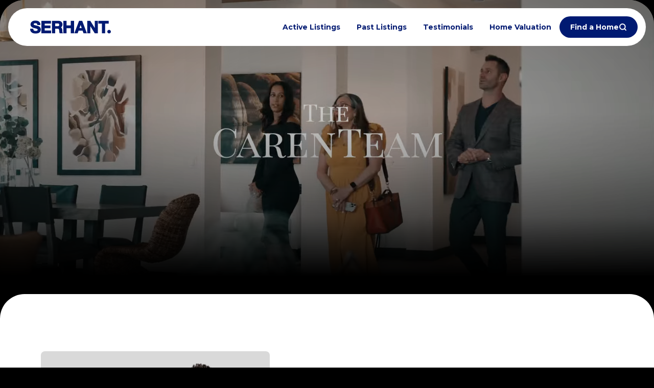

--- FILE ---
content_type: text/html
request_url: https://thecarenteam.serhant.com/
body_size: 116839
content:
<!DOCTYPE html>
<html class="no-js" lang=en>
<head>
    <meta charset="utf-8">
    <meta http-equiv="x-ua-compatible" content="ie=edge">
    <meta name="viewport" content="width=device-width, initial-scale=1.0">
    <meta name="twitter:card" content="summary_large_image">
        <title>The Caren Team | West Valley AZ Real Estate Agents</title>
        <meta property="og:title" content="The Caren Team | West Valley AZ Real Estate Agents">
        <meta name="twitter:title" content="The Caren Team | West Valley AZ Real Estate Agents">
        <meta name="description" content="Discover Phoenix’s West Valley top-rated real estate team, Matt &amp; Shalin Caren of The Caren Team at SERHANT. With over 13 years of local experience, 224+ transactions in the last 12 months, and glowing 5‑star reviews for responsiveness, negotiation, an...">
        <meta property="og:description" content="Discover Phoenix’s West Valley top-rated real estate team, Matt &amp; Shalin Caren of The Caren Team at SERHANT. With over 13 years of local experience, 224+ transactions in the last 12 months, and glowing 5‑star reviews for responsiveness, negotiation, an...">
        <meta name="twitter:description" content="Discover Phoenix’s West Valley top-rated real estate team, Matt &amp; Shalin Caren of The Caren Team at SERHANT. With over 13 years of local experience, 224+ transactions in the last 12 months, and glo...">
        <meta property="og:image" content="https://media-production.lp-cdn.com/cdn-cgi/image/format&#x3D;auto,quality&#x3D;85,fit&#x3D;scale-down,width&#x3D;1920/https://media-production.lp-cdn.com/media/de79b621-16ea-4e61-b215-d9c5311e9d9f">
        <meta name="twitter:image" content="https://media-production.lp-cdn.com/cdn-cgi/image/format&#x3D;auto,quality&#x3D;85,fit&#x3D;scale-down,width&#x3D;1920/https://media-production.lp-cdn.com/media/de79b621-16ea-4e61-b215-d9c5311e9d9f">
        <meta property="og:url" content="https://thecarenteam.serhant.com/">
        <link rel="canonical" href="https://thecarenteam.serhant.com/">
    <script>(function(html){html.className = html.className.replace(/\bno-js\b/,'js')})(document.documentElement);</script>
    <link rel="preconnect" href="https://fonts.googleapis.com">
    <link rel="preconnect" href="https://fonts.gstatic.com" crossorigin>
    <link rel="stylesheet" href="https://fonts.googleapis.com/css?family=Montserrat:100,100i,200,200i,300,300i,400,400i,500,500i,600,600i,700,700i,800,800i,900,900i">
    <link rel="preload" href="https://cdnjs.cloudflare.com/ajax/libs/ion-rangeslider/2.3.1/css/ion.rangeSlider.min.css" as="style" onload="this.onload=null;this.rel='stylesheet'">
    <noscript><link rel="stylesheet" href="https://cdnjs.cloudflare.com/ajax/libs/ion-rangeslider/2.3.1/css/ion.rangeSlider.min.css"></noscript>
    <link rel="icon" type="image/x-icon" href="/favicon.ico">
    <link rel="icon" type="image/png" sizes="16x16" href="/favicon-16x16.png">
    <link rel="icon" type="image/png" sizes="32x32" href="/favicon-32x32.png">
    <link rel="icon" type="image/png" sizes="48x48" href="/favicon-48x48.png">
    <style id="global-css">:root{--global-primary-font-family:Montserrat,sans-serif;--global-primary-font-family-short:Montserrat;--global-secondary-font-family:Montserrat,sans-serif;--global-secondary-font-family-short:Montserrat;--global-body-padding:0px;--global-background-color:#fff;--global-body-font-size:16px;--global-h1-font-size:68px;--global-h2-font-size:48px;--global-h3-font-size:32px;--global-h4-font-size:24px;--global-h5-font-size:20px;--global-h6-font-size:16px;--global-section-padding:96px;}@media (max-width: 768px){:root{--global-section-padding:64px;}}body{padding:0px;background-color:#fff;font-family:Montserrat,sans-serif;font-size:16px;}@media (min-width: 768px){body{padding:0px 0px 0px 0px;}}h1,h2,h3,h4,h5,h6,button{font-family:Montserrat,sans-serif;}h1{font-size:68px;}h2{font-size:48px;}h3{font-size:32px;}h4{font-size:24px;}h5{font-size:20px;}h6{font-size:16px;}</style>
        <link rel="stylesheet" type="text/css" href="https://styles.luxurypresence.com/serhant/index.css" />
    <style id="website-css">html{scroll-behavior:smooth;}.custom-serhant-pretitle{font-size:14px;font-weight:700;line-height:17px;letter-spacing:0.02em;text-align:left;text-transform:uppercase;color:#787878;}.hoverable-image .lp-btn,.boxed-text .lp-btn,.double-image-grid .lp-btn,.media-blocks .lp-btn,.guide__content .guide__btn .lp-btn,.featured-properties__cta .lp-btn{position:relative;max-width:-webkit-fit-content;max-width:-moz-fit-content;max-width:fit-content;}.hoverable-image .lp-btn:after,.boxed-text .lp-btn:after,.double-image-grid .lp-btn:after,.media-blocks .lp-btn:after,.guide__content .guide__btn .lp-btn:after,.featured-properties__cta .lp-btn:after{content:"";display:inline-block;width:var(--icon-size-large);height:var(--icon-size-large);vertical-align:middle;background:currentColor;-webkit-mask-image:var(--lp-icon-arrow);mask-image:var(--lp-icon-arrow);-webkit-mask-position:center;mask-position:center;-webkit-mask-size:contain;mask-size:contain;-webkit-mask-repeat:no-repeat;mask-repeat:no-repeat;margin-left:1rem;}.guide__content .guide__btn .lp-btn:after{-webkit-mask-image:var(--lp-icon-download-2);mask-image:var(--lp-icon-download-2);margin-left:var(--lp-grid-gap-large);}.custom-form.redesign .custom-form__submit-btn{max-width:-webkit-fit-content;max-width:-moz-fit-content;max-width:fit-content;}.buy-openning .lp-container{-webkit-align-items:center;-webkit-box-align:center;-ms-flex-align:center;align-items:center;}.buy-openning .lp-container .buy-openning__heading{margin-top:0!important;max-width:1000px!important;}#global-footer .footer form.subscribe__form .subscribe__submit-btn{min-height:unset;width:calc(var(--btn-height) - .8rem);height:calc(var(--btn-height) - .8rem);}#global-navbar .hamburger-component{display:none;}#global-footer .footer__subscribe{display:none;}#global-footer .footer__sitemap{padding-top:var(--lp-grid-gap-large);}#global-footer .footer__sitemap .footer__links{margin-left:0;}#global-footer .footer__sitemap .footer__links .links__column{width:100%;text-align:center;}#global-footer .footer__bottom-links .bottom__links-item{width:auto;}#global-footer .footer__sitemap .links__column-content h3{margin-bottom:3rem;color:var(--lp-color-primary-accent);}#global-footer .footer__sitemap .links__column-content .agent-info{display:-webkit-box;display:-webkit-flex;display:-ms-flexbox;display:flex;-webkit-box-pack:center;-ms-flex-pack:center;-webkit-justify-content:center;justify-content:center;-webkit-align-items:baseline;-webkit-box-align:baseline;-ms-flex-align:baseline;align-items:baseline;-webkit-box-flex-wrap:wrap;-webkit-flex-wrap:wrap;-ms-flex-wrap:wrap;flex-wrap:wrap;gap:2rem;max-width:600px;margin-inline:auto;}#global-footer .footer__sitemap .links__column-content .agent-info .info{-webkit-flex:1;-ms-flex:1;flex:1;color:var(--lp-color-primary-accent);}#global-footer .footer__sitemap .links__column-content .agent-info .info .info-title{margin-bottom:0.3rem;--lineHeight:1.33;font-size:12px;line-height:var(--lineHeight);font-weight:700;text-transform:uppercase;color:var(--lp-color-primary-g-10);}#global-footer .footer__sitemap .links__column-content .agent-info .info p{color:var(--lp-color-primary-accent);--lineHeight:1.43;font-size:0.875rem;line-height:var(--lineHeight);font-weight:700;}#global-footer .footer__sitemap .links__column-content .agent-info .info:before{width:1.6rem;height:1.6rem;content:"";display:inline-block;vertical-align:middle;-webkit-mask-position:center;-webkit-mask-position:center;mask-position:center;-webkit-mask-size:contain;-webkit-mask-size:contain;mask-size:contain;-webkit-mask-repeat:no-repeat;-webkit-mask-repeat:no-repeat;mask-repeat:no-repeat;background:currentcolor;margin-bottom:0.6rem;}#global-footer .footer__sitemap .links__column-content .agent-info .info.address:before{-webkit-mask-image:var(--lp-icon-pin-map);-webkit-mask-image:var(--lp-icon-pin-map);mask-image:var(--lp-icon-pin-map);width:2.1rem;height:2.1rem;}#global-footer .footer__sitemap .links__column-content .agent-info .info.phone:before{-webkit-mask-image:var(--lp-icon-phone);-webkit-mask-image:var(--lp-icon-phone);mask-image:var(--lp-icon-phone);}#global-footer .footer__sitemap .links__column-content .agent-info .info.email:before{-webkit-mask-image:var(--lp-icon-email);-webkit-mask-image:var(--lp-icon-email);mask-image:var(--lp-icon-email);}#global-footer .footer{padding-top:0;}</style>
    <style id="wow-hide-elements">.wow{visibility:hidden!important}</style>
        <style id="page-css">
            #section-d5b554b5-5925-44ff-ae5a-7c2b4c4aedf5{color:#ffffff;--fontColor:#ffffff;--fontColor_H:0;--fontColor_S:0%;--fontColor_L:100%;--fontColor_A:1;--fontColor_darkenDir:-1;--bgColor:#000000;--bgColor_H:0;--bgColor_S:0%;--bgColor_L:0%;--bgColor_A:1;--bgColor_darkenDir:1;}#section-d5b554b5-5925-44ff-ae5a-7c2b4c4aedf5 .opening-with-search--aim{display:none;}#section-d5b554b5-5925-44ff-ae5a-7c2b4c4aedf5{overflow:visible;z-index:10!important;--borderTopRadius:48px;border-top-left-radius:var(--borderTopRadius);border-top-right-radius:var(--borderTopRadius);}@media (max-width: 1024px){#section-d5b554b5-5925-44ff-ae5a-7c2b4c4aedf5{--borderTopRadius:32px;}}#section-d5b554b5-5925-44ff-ae5a-7c2b4c4aedf5 video{border-top-left-radius:var(--borderTopRadius);border-top-right-radius:var(--borderTopRadius);}#section-d5b554b5-5925-44ff-ae5a-7c2b4c4aedf5 .video-wrapper{background:#000;z-index:-1001;}#section-d5b554b5-5925-44ff-ae5a-7c2b4c4aedf5 .dropdown-select{opacity:0;}#section-d5b554b5-5925-44ff-ae5a-7c2b4c4aedf5 .opening-with-search{position:relative;--bottom-padding:117px;display:-webkit-box;display:-webkit-flex;display:-ms-flexbox;display:flex;width:100%;-webkit-flex-direction:column;-ms-flex-direction:column;flex-direction:column;-webkit-box-pack:end;-ms-flex-pack:end;-webkit-justify-content:flex-end;justify-content:flex-end;min-height:80vh;padding-bottom:var(--bottom-padding);}#section-d5b554b5-5925-44ff-ae5a-7c2b4c4aedf5 .opening-with-search:after{content:"";position:absolute;left:0;top:0;width:100%;height:100%;z-index:1;background:linear-gradient(0deg, rgba(0, 0, 0, 0.20) 0%, rgba(0, 0, 0, 0.20) 100%),linear-gradient(180deg, rgba(0, 0, 0, 0.00) 37.63%, rgba(0, 0, 0, 0.15) 55.18%, rgba(0, 0, 0, 0.40) 73.62%, #000 93.81%),radial-gradient(73.4% 73.4% at 52.92% 37.78%, rgba(0, 0, 0, 0.00) 0%, rgba(0, 0, 0, 0.09) 28.31%, rgba(0, 0, 0, 0.40) 100%);}@media (max-width: 560px){#section-d5b554b5-5925-44ff-ae5a-7c2b4c4aedf5 .opening-with-search{min-height:537px;--bottom-padding:40px;}}@media (min-width: 1921px){#section-d5b554b5-5925-44ff-ae5a-7c2b4c4aedf5 .opening-with-search{--bottom-padding:12vw;}}#section-d5b554b5-5925-44ff-ae5a-7c2b4c4aedf5 .opening-with-search .opening-title{margin-bottom:1rem;}@media (min-width: 1921px){#section-d5b554b5-5925-44ff-ae5a-7c2b4c4aedf5 .opening-with-search .opening-title{margin-bottom:1.1vw;}}#section-d5b554b5-5925-44ff-ae5a-7c2b4c4aedf5 .opening-with-search .opening-description{margin-bottom:1rem;}#section-d5b554b5-5925-44ff-ae5a-7c2b4c4aedf5 .opening-with-search .opening-description p{margin-bottom:0;}@media (min-width: 1921px){#section-d5b554b5-5925-44ff-ae5a-7c2b4c4aedf5 .opening-with-search .opening-description{margin-bottom:1.1vw;}}#section-d5b554b5-5925-44ff-ae5a-7c2b4c4aedf5 .opening-with-search .lp-title-group{max-width:735px;text-align:center;margin-left:auto;margin-right:auto;}@media (max-width: 560px){#section-d5b554b5-5925-44ff-ae5a-7c2b4c4aedf5 .opening-with-search .lp-title-group{margin-bottom:.75rem;}}@media (min-width: 1921px){#section-d5b554b5-5925-44ff-ae5a-7c2b4c4aedf5 .opening-with-search .lp-title-group{max-width:50vw;}}#section-d5b554b5-5925-44ff-ae5a-7c2b4c4aedf5 .opening-with-search .search-form{margin-left:auto;margin-right:auto;width:-webkit-fit-content;width:-moz-fit-content;width:fit-content;}@media (max-width: 1024px){#section-d5b554b5-5925-44ff-ae5a-7c2b4c4aedf5 .opening-with-search .search-form{width:100%;}}#section-d5b554b5-5925-44ff-ae5a-7c2b4c4aedf5 .opening-with-search .search-wrapper{position:relative;}#section-d5b554b5-5925-44ff-ae5a-7c2b4c4aedf5 .opening-with-search .search-bar{width:-webkit-fit-content;width:-moz-fit-content;width:fit-content;border:none;display:-webkit-box;display:-webkit-flex;display:-ms-flexbox;display:flex;padding:1rem 1rem 1rem 2rem;gap:.75rem;background-color:var(--lp-color-primary-1);}@media (max-width: 1024px){#section-d5b554b5-5925-44ff-ae5a-7c2b4c4aedf5 .opening-with-search .search-bar{width:100%;}}@media (max-width: 560px){#section-d5b554b5-5925-44ff-ae5a-7c2b4c4aedf5 .opening-with-search .search-bar{padding:12px;}}@media (min-width: 1921px){#section-d5b554b5-5925-44ff-ae5a-7c2b4c4aedf5 .opening-with-search .search-bar{padding:2rem 2rem 2rem 4rem;}}#section-d5b554b5-5925-44ff-ae5a-7c2b4c4aedf5 .opening-with-search .search-bar .search-input{width:664px;}@media (max-width: 1024px){#section-d5b554b5-5925-44ff-ae5a-7c2b4c4aedf5 .opening-with-search .search-bar .search-input{width:100%;}}@media (min-width: 1921px){#section-d5b554b5-5925-44ff-ae5a-7c2b4c4aedf5 .opening-with-search .search-bar .search-input{width:35vw;}}#section-d5b554b5-5925-44ff-ae5a-7c2b4c4aedf5 .opening-with-search .search-input-results{position:relative;}@media (max-width: 1024px){#section-d5b554b5-5925-44ff-ae5a-7c2b4c4aedf5 .opening-with-search .search-input-results{-webkit-box-flex:1;-webkit-flex-grow:1;-ms-flex-positive:1;flex-grow:1;}}#section-d5b554b5-5925-44ff-ae5a-7c2b4c4aedf5 .opening-with-search .search-results{line-height:normal;text-align:left;background-color:var(--lp-color-primary-1);color:var(--lp-color-primary-5);position:absolute;width:100%;left:0;top:100%;border:none;overflow-y:auto;max-height:400px;-webkit-transition:height 0.3s ease;transition:height 0.3s ease;height:0;z-index:100;}#section-d5b554b5-5925-44ff-ae5a-7c2b4c4aedf5 .opening-with-search .results-container,#section-d5b554b5-5925-44ff-ae5a-7c2b4c4aedf5 .opening-with-search .predefined-links{padding:1.5rem 0 1.5rem 1.75rem;}@media (max-width: 560px){#section-d5b554b5-5925-44ff-ae5a-7c2b4c4aedf5 .opening-with-search .results-container,#section-d5b554b5-5925-44ff-ae5a-7c2b4c4aedf5 .opening-with-search .predefined-links{padding:1rem 1rem 1rem 1rem;}}#section-d5b554b5-5925-44ff-ae5a-7c2b4c4aedf5 .opening-with-search .results-block:not(:last-child){margin-bottom:2rem;}#section-d5b554b5-5925-44ff-ae5a-7c2b4c4aedf5 .opening-with-search .results-block-title{position:relative;padding-bottom:1rem;margin-bottom:0;text-transform:uppercase;border-bottom:1px solid var(--lp-color-primary-g-2);}#section-d5b554b5-5925-44ff-ae5a-7c2b4c4aedf5 .opening-with-search .results-block:nth-child(n + 2) .search-near-container{display:none;}#section-d5b554b5-5925-44ff-ae5a-7c2b4c4aedf5 .opening-with-search .results-link{display:-webkit-box;display:-webkit-flex;display:-ms-flexbox;display:flex;width:100%;overflow:hidden;text-overflow:ellipsis;-webkit-text-decoration:none;text-decoration:none;gap:20px;-webkit-align-items:center;-webkit-box-align:center;-ms-flex-align:center;align-items:center;color:inherit;margin-top:1rem;-webkit-transition:.3s linear all;transition:.3s linear all;}@media (hover: hover) and (pointer: fine){#section-d5b554b5-5925-44ff-ae5a-7c2b4c4aedf5 .opening-with-search .results-link:hover{opacity:.6;}}#section-d5b554b5-5925-44ff-ae5a-7c2b4c4aedf5 .opening-with-search .results-link img{width:72px;height:56px;border-radius:.5rem;}@media (max-width: 560px){#section-d5b554b5-5925-44ff-ae5a-7c2b4c4aedf5 .opening-with-search .results-link img{display:none;}}#section-d5b554b5-5925-44ff-ae5a-7c2b4c4aedf5 .opening-with-search .results-link__text p{margin-bottom:0;}@media (max-width: 767px){#section-d5b554b5-5925-44ff-ae5a-7c2b4c4aedf5 .opening-with-search .results-link__text p{font-size:12px;}}@media (max-width: 767px){#section-d5b554b5-5925-44ff-ae5a-7c2b4c4aedf5 .opening-with-search .results-link{font-size:12px;}}#section-d5b554b5-5925-44ff-ae5a-7c2b4c4aedf5 .opening-with-search .search-in-progress{padding:20px;display:-webkit-box;display:-webkit-flex;display:-ms-flexbox;display:flex;-webkit-box-pack:center;-ms-flex-pack:center;-webkit-justify-content:center;justify-content:center;-webkit-align-items:center;-webkit-box-align:center;-ms-flex-align:center;align-items:center;font-size:30px;opacity:0.5;}#section-d5b554b5-5925-44ff-ae5a-7c2b4c4aedf5 .opening-with-search .not-visible{display:none!important;}#section-d5b554b5-5925-44ff-ae5a-7c2b4c4aedf5 .opening-with-search .nothing-found{width:100%;padding:20px;}#section-d5b554b5-5925-44ff-ae5a-7c2b4c4aedf5 .opening-with-search .search-near{cursor:pointer;}@media (max-width: 560px){#section-d5b554b5-5925-44ff-ae5a-7c2b4c4aedf5 .opening-with-search .search-near{display:none;}}#section-d5b554b5-5925-44ff-ae5a-7c2b4c4aedf5 .loc-msg-backdrop{position:fixed!important;top:0;right:0;bottom:0;left:0;z-index:100;-webkit-transition:background-color 0.3s ease;transition:background-color 0.3s ease;background-color:transparent;}#section-d5b554b5-5925-44ff-ae5a-7c2b4c4aedf5 .loc-msg-wrap{width:100%;height:100%;display:-webkit-box;display:-webkit-flex;display:-ms-flexbox;display:flex;-webkit-align-items:center;-webkit-box-align:center;-ms-flex-align:center;align-items:center;-webkit-box-pack:center;-ms-flex-pack:center;-webkit-justify-content:center;justify-content:center;padding:20px;-webkit-flex-direction:column;-ms-flex-direction:column;flex-direction:column;-webkit-clip-path:polygon(50% 50%, 50% 50%, 50% 50%, 50% 50%);clip-path:polygon(50% 50%, 50% 50%, 50% 50%, 50% 50%);-webkit-transition:clip-path 0.4s ease;transition:clip-path 0.4s ease;}#section-d5b554b5-5925-44ff-ae5a-7c2b4c4aedf5 .loc-msg-modal{border-radius:20px;padding:10px 20px 20px;max-width:400px;min-width:100px;background-color:rgba(0,0,0,0.9);color:#fff;display:-webkit-box;display:-webkit-flex;display:-ms-flexbox;display:flex;-webkit-flex-direction:column;-ms-flex-direction:column;flex-direction:column;position:relative;-webkit-flex:0 1 auto;-ms-flex:0 1 auto;flex:0 1 auto;max-height:100%;}#section-d5b554b5-5925-44ff-ae5a-7c2b4c4aedf5 .loc-msg-close{position:absolute;width:40px;height:40px;top:10px;right:10px;cursor:pointer;-webkit-transition:all 0.3s ease;transition:all 0.3s ease;}#section-d5b554b5-5925-44ff-ae5a-7c2b4c4aedf5 .loc-msg-close:before{content:'';width:20px;height:2px;background-color:#fff;position:absolute;left:10px;top:19px;-webkit-transform:rotate(45deg);-moz-transform:rotate(45deg);-ms-transform:rotate(45deg);transform:rotate(45deg);}#section-d5b554b5-5925-44ff-ae5a-7c2b4c4aedf5 .loc-msg-close:after{content:'';width:20px;height:2px;background-color:#fff;position:absolute;left:10px;top:19px;-webkit-transform:rotate(-45deg);-moz-transform:rotate(-45deg);-ms-transform:rotate(-45deg);transform:rotate(-45deg);}#section-d5b554b5-5925-44ff-ae5a-7c2b4c4aedf5 .loc-msg-close:hover{-webkit-transform:scale(1.2);-moz-transform:scale(1.2);-ms-transform:scale(1.2);transform:scale(1.2);}#section-d5b554b5-5925-44ff-ae5a-7c2b4c4aedf5 .search-near-hidden .search-near-container{display:none;}#section-d5b554b5-5925-44ff-ae5a-7c2b4c4aedf5 .loc-msg-title{-webkit-flex:0 0 auto;-ms-flex:0 0 auto;flex:0 0 auto;margin-bottom:20px;}#section-d5b554b5-5925-44ff-ae5a-7c2b4c4aedf5 .loc-msg-container{-webkit-flex:0 1 auto;-ms-flex:0 1 auto;flex:0 1 auto;overflow:auto;}#section-d5b554b5-5925-44ff-ae5a-7c2b4c4aedf5 .loc-msg-container p{margin:0;}#section-d5b554b5-5925-44ff-ae5a-7c2b4c4aedf5 .loc-msg-container p+p{margin-top:1em;}#section-d5b554b5-5925-44ff-ae5a-7c2b4c4aedf5 .clear-button.hide{display:none;}#section-d5b554b5-5925-44ff-ae5a-7c2b4c4aedf5.visible-loc-msg{z-index:1000;}#section-d5b554b5-5925-44ff-ae5a-7c2b4c4aedf5.visible-loc-msg .loc-msg-backdrop{background-color:var(--lp-color-primary-1-600);}#section-d5b554b5-5925-44ff-ae5a-7c2b4c4aedf5.visible-loc-msg .loc-msg-wrap{-webkit-clip-path:polygon(0 0, 0 100%, 100% 100%, 100% 0%);clip-path:polygon(0 0, 0 100%, 100% 100%, 100% 0%);}#section-d5b554b5-5925-44ff-ae5a-7c2b4c4aedf5 .wrap{z-index:2;}#section-d5b554b5-5925-44ff-ae5a-7c2b4c4aedf5 .search-button{-webkit-flex-shrink:0;-ms-flex-negative:0;flex-shrink:0;}#section-d5b554b5-5925-44ff-ae5a-7c2b4c4aedf5 .custom-select-item{line-height:1;padding:1px 6px;}#section-d5b554b5-5925-44ff-ae5a-7c2b4c4aedf5 .custom-select-item span{display:inline-block;width:-webkit-fit-content;width:-moz-fit-content;width:fit-content;padding:0;border-bottom:1px solid transparent;}#section-d5b554b5-5925-44ff-ae5a-7c2b4c4aedf5 .custom-select-item:hover span{border-bottom:1px solid var(--lp-color-primary-5-600);}#section-d5b554b5-5925-44ff-ae5a-7c2b4c4aedf5 .custom-select-holder .lp-input{border-color:transparent!important;}#section-d5b554b5-5925-44ff-ae5a-7c2b4c4aedf5 .custom-select-content .dropdown-link{padding:1px 6px;}@media (max-width: 560px){#section-d5b554b5-5925-44ff-ae5a-7c2b4c4aedf5 .custom-select-toggle:after{right:0;}}@media (max-width: 560px){#section-d5b554b5-5925-44ff-ae5a-7c2b4c4aedf5 .custom-select-toggle{padding-right:25px;padding-left:10px;}}@media (max-width: 560px){#section-d5b554b5-5925-44ff-ae5a-7c2b4c4aedf5 .custom-select-menu{width:85px;}}#section-d5b554b5-5925-44ff-ae5a-7c2b4c4aedf5 >*:last-child{position:relative;}#section-d5b554b5-5925-44ff-ae5a-7c2b4c4aedf5 .overlay-component{position:absolute;top:0;bottom:0;left:0;right:0;background-color:var(--overlay-color, var(--section-overlay, rgba(0, 0, 0, 0.3)));transition-property:opacity;transition-timing-function:linear;}#section-d5b554b5-5925-44ff-ae5a-7c2b4c4aedf5 .video-wrapper{position:absolute;top:0;left:0;height:100%;width:100%;}@media screen and (max-width: 900px){#section-d5b554b5-5925-44ff-ae5a-7c2b4c4aedf5 .video-wrapper.hidable{display:none;}}#section-d5b554b5-5925-44ff-ae5a-7c2b4c4aedf5 .full-screen-video-component{position:relative;height:100%;overflow:hidden;}#section-d5b554b5-5925-44ff-ae5a-7c2b4c4aedf5 video{position:absolute;z-index:-1000;width:100%;object-fit:cover;}@media all and (-ms-high-contrast: none),(-ms-high-contrast: active){#section-d5b554b5-5925-44ff-ae5a-7c2b4c4aedf5 video{overflow:hidden;top:50%;left:50%;-webkit-transform:translateX(-50%) translateY(-50%);-moz-transform:translateX(-50%) translateY(-50%);-ms-transform:translateX(-50%) translateY(-50%);transform:translateX(-50%) translateY(-50%);min-width:100%;min-height:100%;width:auto;height:auto!important;}}#section-d5b554b5-5925-44ff-ae5a-7c2b4c4aedf5 .poster{display:none;position:absolute;top:0;left:0;bottom:0;right:0;z-index:-1000;background:center center/cover;}@media screen and (max-width: 900px){#section-d5b554b5-5925-44ff-ae5a-7c2b4c4aedf5 .poster{display:block;}}#section-6ec72aec-816b-4b98-9c42-571487c4da27{color:#000;--fontColor:#000;--fontColor_H:0;--fontColor_S:0%;--fontColor_L:0%;--fontColor_A:1;--fontColor_darkenDir:1;--bgColor:#fff;--bgColor_H:0;--bgColor_S:0%;--bgColor_L:100%;--bgColor_A:1;--bgColor_darkenDir:-1;background-color:#fff;}#section-6ec72aec-816b-4b98-9c42-571487c4da27 .boxed-text__description{margin-bottom:50px;text-align:center;}@media (max-width: 768px){#section-6ec72aec-816b-4b98-9c42-571487c4da27 .boxed-text__description{margin-bottom:30px;}}#section-6ec72aec-816b-4b98-9c42-571487c4da27 .lp-title-group .lp-h2{margin-top:0;}#section-6ec72aec-816b-4b98-9c42-571487c4da27 .button-container{display:-webkit-box;display:-webkit-flex;display:-ms-flexbox;display:flex;-webkit-box-pack:center;-ms-flex-pack:center;-webkit-justify-content:center;justify-content:center;}@media(max-width: 600px){#section-6ec72aec-816b-4b98-9c42-571487c4da27 .button-container{-webkit-flex-direction:column;-ms-flex-direction:column;flex-direction:column;}}#section-6ec72aec-816b-4b98-9c42-571487c4da27 .button-container .lp-btn{margin-right:20px;}#section-6ec72aec-816b-4b98-9c42-571487c4da27 .button-container .lp-btn:last-of-type{margin-right:0;}@media(max-width: 600px){#section-6ec72aec-816b-4b98-9c42-571487c4da27 .button-container .lp-btn{margin-right:0px;margin-bottom:20px;width:100%;}#section-6ec72aec-816b-4b98-9c42-571487c4da27 .button-container .lp-btn:last-of-type{margin-bottom:0;}}#section-6ec72aec-816b-4b98-9c42-571487c4da27 .lp-text--subtitle{margin-left:auto;margin-right:auto;text-transform:none;}#section-6ec72aec-816b-4b98-9c42-571487c4da27 .redesign p{margin-bottom:1.666rem;}#section-4518c7b2-9f26-4bab-83fe-0d43a82d623f{color:#000000;--fontColor:#000000;--fontColor_H:0;--fontColor_S:0%;--fontColor_L:0%;--fontColor_A:1;--fontColor_darkenDir:1;--bgColor:#ffffff;--bgColor_H:0;--bgColor_S:0%;--bgColor_L:100%;--bgColor_A:1;--bgColor_darkenDir:-1;--section-padding-bottom:calc(0 / 4 * var(--global-section-padding));background-color:#ffffff;}#section-4518c7b2-9f26-4bab-83fe-0d43a82d623f{border-radius:48px 48px 0 0;}@media(max-width: 768px){#section-4518c7b2-9f26-4bab-83fe-0d43a82d623f{border-radius:32px 32px 0 0;}}#section-4518c7b2-9f26-4bab-83fe-0d43a82d623f div.teams .lp-tag{pointer-events:none;}#section-4518c7b2-9f26-4bab-83fe-0d43a82d623f .agent-bio__labels li{display:none!important;}#section-4518c7b2-9f26-4bab-83fe-0d43a82d623f{overflow:visible;}#section-4518c7b2-9f26-4bab-83fe-0d43a82d623f .agent-bio .lp-container{position:static;padding-top:0;}@media(max-width: 768px){#section-4518c7b2-9f26-4bab-83fe-0d43a82d623f .agent-bio .lp-container{padding-top:1rem;}}#section-4518c7b2-9f26-4bab-83fe-0d43a82d623f .agent-bio__row{display:-webkit-box;display:-webkit-flex;display:-ms-flexbox;display:flex;-webkit-box-flex-wrap:wrap;-webkit-flex-wrap:wrap;-ms-flex-wrap:wrap;flex-wrap:wrap;-webkit-align-items:start;-webkit-box-align:start;-ms-flex-align:start;align-items:start;margin-left:-1rem;margin-right:-1rem;}#section-4518c7b2-9f26-4bab-83fe-0d43a82d623f .agent-bio__col{width:100%;padding-left:1rem;padding-right:1rem;}@media (min-width: 1024.02px){#section-4518c7b2-9f26-4bab-83fe-0d43a82d623f .agent-bio__col{-webkit-flex:0 0 50%;-ms-flex:0 0 50%;flex:0 0 50%;max-width:50%;}}@media (min-width: 1024.02px){#section-4518c7b2-9f26-4bab-83fe-0d43a82d623f .agent-bio__col--photo{-webkit-flex:0 0 41.667%;-ms-flex:0 0 41.667%;flex:0 0 41.667%;max-width:41.667%;margin-right:auto;position:-webkit-sticky;position:sticky;top:var(--lp-spacing-large, 2rem);bottom:var(--lp-spacing-large, 2rem);z-index:1;}}#section-4518c7b2-9f26-4bab-83fe-0d43a82d623f .agent-bio__labels{display:-webkit-box;display:-webkit-flex;display:-ms-flexbox;display:flex;-webkit-box-flex-wrap:wrap;-webkit-flex-wrap:wrap;-ms-flex-wrap:wrap;flex-wrap:wrap;list-style-type:none;margin:0;padding:0;margin-bottom:2rem;color:var(--lp-color-primary-g-10, #686868);}@media (min-width: 1024.02px){#section-4518c7b2-9f26-4bab-83fe-0d43a82d623f .agent-bio__labels{margin-bottom:1.5rem;}}#section-4518c7b2-9f26-4bab-83fe-0d43a82d623f .agent-bio__labels>li{margin-bottom:0;}#section-4518c7b2-9f26-4bab-83fe-0d43a82d623f .agent-bio__labels>li+li{margin-left:0.5rem;}#section-4518c7b2-9f26-4bab-83fe-0d43a82d623f .agent-bio__labels>li+li::before{content:'•';margin-right:0.5rem;}#section-4518c7b2-9f26-4bab-83fe-0d43a82d623f .agent-bio__labels>li a{color:inherit;-webkit-text-decoration:none;text-decoration:none;pointer-events:none;}#section-4518c7b2-9f26-4bab-83fe-0d43a82d623f .agent-bio__name{margin-bottom:.25rem;color:var(--lp-color-primary-accent, #001A72);}@media (min-width: 1024.02px){#section-4518c7b2-9f26-4bab-83fe-0d43a82d623f .agent-bio__name{margin-bottom:.5rem;}}#section-4518c7b2-9f26-4bab-83fe-0d43a82d623f .agent-bio__details{--icon-size-large:1.5em;display:-webkit-box;display:-webkit-flex;display:-ms-flexbox;display:flex;-webkit-box-flex-wrap:wrap;-webkit-flex-wrap:wrap;-ms-flex-wrap:wrap;flex-wrap:wrap;margin-bottom:2rem;gap:.5rem;color:var(--lp-color-primary-accent, #001A72);}@media (max-width: 1024px){#section-4518c7b2-9f26-4bab-83fe-0d43a82d623f .agent-bio__details{margin-bottom:1.5rem;}}#section-4518c7b2-9f26-4bab-83fe-0d43a82d623f .agent-bio__details .lp-icon{display:-webkit-inline-box;display:-webkit-inline-flex;display:-ms-inline-flexbox;display:inline-flex;vertical-align:middle;}#section-4518c7b2-9f26-4bab-83fe-0d43a82d623f .agent-bio__contacts{list-style-type:none;padding:0;margin:0;margin-bottom:2rem;color:var(--lp-color-primary-accent, #001A72);}@media (max-width: 1024px){#section-4518c7b2-9f26-4bab-83fe-0d43a82d623f .agent-bio__contacts{margin-bottom:1.5rem;}}#section-4518c7b2-9f26-4bab-83fe-0d43a82d623f .agent-bio__contacts>li{display:-webkit-box;display:-webkit-flex;display:-ms-flexbox;display:flex;-webkit-align-items:flex-start;-webkit-box-align:flex-start;-ms-flex-align:flex-start;align-items:flex-start;gap:8px;}#section-4518c7b2-9f26-4bab-83fe-0d43a82d623f .agent-bio__contacts .lp-icon{margin-top:2px;}#section-4518c7b2-9f26-4bab-83fe-0d43a82d623f .agent-bio__image{display:block;width:100%;height:auto;aspect-ratio:515/706;object-fit:cover;border-radius:8px;}@media (max-width: 1024px){#section-4518c7b2-9f26-4bab-83fe-0d43a82d623f .agent-bio__image{width:100%;aspect-ratio:335/360;object-fit:cover;margin-bottom:3rem;}}#section-4518c7b2-9f26-4bab-83fe-0d43a82d623f .agent-bio__button-wrapper{margin-bottom:2rem;}@media (max-width: 1024px){#section-4518c7b2-9f26-4bab-83fe-0d43a82d623f .agent-bio__button-wrapper{margin-bottom:1.5rem;}}#section-4518c7b2-9f26-4bab-83fe-0d43a82d623f .agent-bio__button{min-width:236px;}@media (max-width: 1024px){#section-4518c7b2-9f26-4bab-83fe-0d43a82d623f .agent-bio__button{min-width:178px;}}#section-4518c7b2-9f26-4bab-83fe-0d43a82d623f .agent-bio .lp-socials{margin-bottom:2rem;}@media (max-width: 1024px){#section-4518c7b2-9f26-4bab-83fe-0d43a82d623f .agent-bio .lp-socials{margin-bottom:.5rem;}}#section-4518c7b2-9f26-4bab-83fe-0d43a82d623f .offices{margin-bottom:20px;position:relative;display:-webkit-box;display:-webkit-flex;display:-ms-flexbox;display:flex;-webkit-box-flex-wrap:wrap;-webkit-flex-wrap:wrap;-ms-flex-wrap:wrap;flex-wrap:wrap;-webkit-align-items:flex-start;-webkit-box-align:flex-start;-ms-flex-align:flex-start;align-items:flex-start;gap:8px;}@media (max-width: 1024px){#section-4518c7b2-9f26-4bab-83fe-0d43a82d623f .offices{margin-bottom:13px;}}#section-4518c7b2-9f26-4bab-83fe-0d43a82d623f .offices .paragraph--16{padding-right:11px;position:relative;}#section-4518c7b2-9f26-4bab-83fe-0d43a82d623f .offices .paragraph--16:last-child{padding-right:0;}#section-4518c7b2-9f26-4bab-83fe-0d43a82d623f .offices .paragraph--16:last-child:before{content:none;}#section-4518c7b2-9f26-4bab-83fe-0d43a82d623f .offices .paragraph--16:before{content:'';width:3px;height:3px;position:absolute;top:50%;margin-top:-2px;right:0;border-radius:999px;background:var(--lp-color-primary-accent, #001A72);}#section-4518c7b2-9f26-4bab-83fe-0d43a82d623f .offices:after{position:absolute;top:2px;left:0;}#section-4518c7b2-9f26-4bab-83fe-0d43a82d623f .teams{margin-bottom:8px;}@media(max-width: 768px){#section-4518c7b2-9f26-4bab-83fe-0d43a82d623f .teams{margin-bottom:24px;}}#section-4518c7b2-9f26-4bab-83fe-0d43a82d623f .teams .lp-tag{-webkit-transition:all .3s;transition:all .3s;}@media (hover: hover){#section-4518c7b2-9f26-4bab-83fe-0d43a82d623f .teams .lp-tag:hover{opacity:.8;}}#section-4518c7b2-9f26-4bab-83fe-0d43a82d623f .user-content h1,#section-4518c7b2-9f26-4bab-83fe-0d43a82d623f .user-content h2,#section-4518c7b2-9f26-4bab-83fe-0d43a82d623f .user-content h3,#section-4518c7b2-9f26-4bab-83fe-0d43a82d623f .user-content h4,#section-4518c7b2-9f26-4bab-83fe-0d43a82d623f .user-content h5,#section-4518c7b2-9f26-4bab-83fe-0d43a82d623f .user-content h6{color:var(--lp-color-primary-accent, #001A72);}#section-4518c7b2-9f26-4bab-83fe-0d43a82d623f .instagram-block{padding-top:3rem;padding-bottom:3rem;}@media (max-width: 1024px){#section-4518c7b2-9f26-4bab-83fe-0d43a82d623f .instagram-block{padding-top:2rem;padding-bottom:2rem;}}#section-4518c7b2-9f26-4bab-83fe-0d43a82d623f .instagram-block:not(:last-child){margin-bottom:2rem;}@media (max-width: 1024px){#section-4518c7b2-9f26-4bab-83fe-0d43a82d623f .instagram-block:not(:last-child){margin-bottom:.5rem;}}#section-4518c7b2-9f26-4bab-83fe-0d43a82d623f .instagram-block.is-hidden{display:none;}#section-4518c7b2-9f26-4bab-83fe-0d43a82d623f .instagram-block__header{display:-webkit-box;display:-webkit-flex;display:-ms-flexbox;display:flex;-webkit-align-items:center;-webkit-box-align:center;-ms-flex-align:center;align-items:center;gap:1rem;margin-bottom:3rem;}@media (max-width: 1024px){#section-4518c7b2-9f26-4bab-83fe-0d43a82d623f .instagram-block__header{margin-bottom:1.5rem;}}#section-4518c7b2-9f26-4bab-83fe-0d43a82d623f .instagram-block__header a{color:inherit;-webkit-text-decoration:none;text-decoration:none;}#section-4518c7b2-9f26-4bab-83fe-0d43a82d623f .instagram-block__title{margin-bottom:0;}#section-4518c7b2-9f26-4bab-83fe-0d43a82d623f .instagram-block__arrows{--btn-height:40px;display:-webkit-box;display:-webkit-flex;display:-ms-flexbox;display:flex;-webkit-align-items:center;-webkit-box-align:center;-ms-flex-align:center;align-items:center;gap:.5rem;margin-left:auto;}#section-4518c7b2-9f26-4bab-83fe-0d43a82d623f .instagram-block__content{margin-right:calc(-1 * var(--padding));}#section-4518c7b2-9f26-4bab-83fe-0d43a82d623f .items-container{display:-webkit-box;display:-webkit-flex;display:-ms-flexbox;display:flex;overflow:hidden;width:100%;}#section-4518c7b2-9f26-4bab-83fe-0d43a82d623f .items-container::before{content:'';display:block;width:0;-webkit-flex:1 0 auto;-ms-flex:1 0 auto;flex:1 0 auto;}#section-4518c7b2-9f26-4bab-83fe-0d43a82d623f .items-container::after{content:'';display:block;width:0;-webkit-flex:1 0 auto;-ms-flex:1 0 auto;flex:1 0 auto;}#section-4518c7b2-9f26-4bab-83fe-0d43a82d623f .items-container.slick-slider{display:block;}#section-4518c7b2-9f26-4bab-83fe-0d43a82d623f .items-container.slick-slider::before,#section-4518c7b2-9f26-4bab-83fe-0d43a82d623f .items-container.slick-slider::after{display:none;}#section-4518c7b2-9f26-4bab-83fe-0d43a82d623f .instagram-slide{-webkit-flex:0 0 auto;-ms-flex:0 0 auto;flex:0 0 auto;display:block;overflow:hidden;position:relative;padding:0 4px;}@media (max-width: 1024px){#section-4518c7b2-9f26-4bab-83fe-0d43a82d623f .instagram-slide{padding:0 6px;}}#section-4518c7b2-9f26-4bab-83fe-0d43a82d623f .instagram-item{position:relative;display:block;overflow:hidden;border-radius:6px;}@media (max-width: 1024px){#section-4518c7b2-9f26-4bab-83fe-0d43a82d623f .instagram-item{border-radius:4px;}}#section-4518c7b2-9f26-4bab-83fe-0d43a82d623f .instagram-item__img{width:182px;height:182px;background:center/cover no-repeat;}@media (max-width: 1024px){#section-4518c7b2-9f26-4bab-83fe-0d43a82d623f .instagram-item__img{width:117px;height:117px;}}#section-4518c7b2-9f26-4bab-83fe-0d43a82d623f .instagram-item__icon{position:absolute;right:17px;top:15px;}#section-4518c7b2-9f26-4bab-83fe-0d43a82d623f .instagram-item__info{position:absolute;top:0;left:0;bottom:0;right:0;display:-webkit-box;display:-webkit-flex;display:-ms-flexbox;display:flex;-webkit-align-items:center;-webkit-box-align:center;-ms-flex-align:center;align-items:center;-webkit-box-pack:center;-ms-flex-pack:center;-webkit-justify-content:center;justify-content:center;padding:10%;overflow:hidden;color:#fff;text-align:center;background-color:rgba(0, 0, 0, 0.7);opacity:0;-webkit-transition:opacity .3s ease;transition:opacity .3s ease;}@media (hover: hover){#section-4518c7b2-9f26-4bab-83fe-0d43a82d623f .instagram-item:hover .instagram-item__info{opacity:1;}}#section-4518c7b2-9f26-4bab-83fe-0d43a82d623f .instagram-item__caption{text-overflow:ellipsis;-webkit-line-clamp:5;display:-webkit-box;-webkit-box-orient:vertical;overflow:hidden;}#section-4518c7b2-9f26-4bab-83fe-0d43a82d623f>div:last-child{padding-bottom:calc(0 / 4 * var(--global-section-padding))!important;}#section-4e0dca82-c3de-4caa-8f6c-a1f03824f1d9{color:#000;--fontColor:#000;--fontColor_H:0;--fontColor_S:0%;--fontColor_L:0%;--fontColor_A:1;--fontColor_darkenDir:1;--bgColor:#ffffff;--bgColor_H:0;--bgColor_S:0%;--bgColor_L:100%;--bgColor_A:1;--bgColor_darkenDir:-1;background-color:#ffffff;}#section-4e0dca82-c3de-4caa-8f6c-a1f03824f1d9 .featured-properties__filters-btn{display:none;}#section-4e0dca82-c3de-4caa-8f6c-a1f03824f1d9#section-temp .featured-properties{display:block;}#section-4e0dca82-c3de-4caa-8f6c-a1f03824f1d9 .featured-properties{--title-color:var(--titleColor, var(--lp-color-primary-accent));--overlay-color:var(--overlayColor);}#section-4e0dca82-c3de-4caa-8f6c-a1f03824f1d9 .featured-properties__title-group{max-width:647px;}#section-4e0dca82-c3de-4caa-8f6c-a1f03824f1d9 .featured-properties__header{display:-webkit-box;display:-webkit-flex;display:-ms-flexbox;display:flex;-webkit-box-pack:justify;-webkit-justify-content:space-between;justify-content:space-between;gap:1.5rem;}@media (max-width: 768px){#section-4e0dca82-c3de-4caa-8f6c-a1f03824f1d9 .featured-properties__header{-webkit-flex-direction:column;-ms-flex-direction:column;flex-direction:column;}}#section-4e0dca82-c3de-4caa-8f6c-a1f03824f1d9 .featured-properties__description{color:var(--lp-color-primary-g-10);}#section-4e0dca82-c3de-4caa-8f6c-a1f03824f1d9 .featured-properties__title{color:var(--title-color);margin-bottom:var(--lp-grid-gap-xsmall);}@media (max-width: 768px){#section-4e0dca82-c3de-4caa-8f6c-a1f03824f1d9 .featured-properties__title{font-size:24px;}}#section-4e0dca82-c3de-4caa-8f6c-a1f03824f1d9 .featured-properties__buttons{display:-webkit-box;display:-webkit-flex;display:-ms-flexbox;display:flex;-webkit-align-items:flex-end;-webkit-box-align:flex-end;-ms-flex-align:flex-end;align-items:flex-end;-webkit-flex-direction:row;-ms-flex-direction:row;flex-direction:row;gap:1rem;}@media (max-width: 768px){#section-4e0dca82-c3de-4caa-8f6c-a1f03824f1d9 .featured-properties__buttons{-webkit-box-pack:justify;-webkit-justify-content:space-between;justify-content:space-between;width:100%;-webkit-box-flex-wrap:wrap;-webkit-flex-wrap:wrap;-ms-flex-wrap:wrap;flex-wrap:wrap;}}#section-4e0dca82-c3de-4caa-8f6c-a1f03824f1d9 .featured-properties__search{min-width:300px;}@media (max-width: 768px){#section-4e0dca82-c3de-4caa-8f6c-a1f03824f1d9 .featured-properties__search{min-width:100%;-webkit-order:-1;-ms-flex-order:-1;order:-1;margin-bottom:0.5rem;}}#section-4e0dca82-c3de-4caa-8f6c-a1f03824f1d9 .featured-properties__search-close{display:none;cursor:pointer;}#section-4e0dca82-c3de-4caa-8f6c-a1f03824f1d9 .featured-properties__search-close.visible{display:block;}#section-4e0dca82-c3de-4caa-8f6c-a1f03824f1d9 .featured-properties__grid-wrapper{margin-top:40px;}@media (max-width: 560px){#section-4e0dca82-c3de-4caa-8f6c-a1f03824f1d9 .featured-properties__grid-wrapper{margin-top:2rem;}}#section-4e0dca82-c3de-4caa-8f6c-a1f03824f1d9 .featured-properties__grid{display:-ms-grid;display:grid;-ms-grid-columns:1fr 1fr 1fr;grid-template-columns:1fr 1fr 1fr;-ms-grid-rows:1fr;grid-template-rows:1fr;gap:3rem;padding:0;}@media (max-width: 1200px){#section-4e0dca82-c3de-4caa-8f6c-a1f03824f1d9 .featured-properties__grid{-ms-grid-columns:1fr 1fr;grid-template-columns:1fr 1fr;gap:2rem;}}@media (max-width: 768px){#section-4e0dca82-c3de-4caa-8f6c-a1f03824f1d9 .featured-properties__grid{-ms-grid-columns:1fr;grid-template-columns:1fr;}}#section-4e0dca82-c3de-4caa-8f6c-a1f03824f1d9 .featured-properties__no-content{padding-top:var(--lp-grid-gap-medium);margin:0 auto;text-align:center;}#section-4e0dca82-c3de-4caa-8f6c-a1f03824f1d9 .featured-properties__filters{position:fixed;left:0;top:0;width:100vw;height:100vh;display:-webkit-box;display:-webkit-flex;display:-ms-flexbox;display:flex;-webkit-box-pack:end;-ms-flex-pack:end;-webkit-justify-content:flex-end;justify-content:flex-end;z-index:102;pointer-events:none;}#section-4e0dca82-c3de-4caa-8f6c-a1f03824f1d9 .featured-properties__filters::before{content:"";position:absolute;left:0;top:0;width:100vw;height:100vh;background-color:var(--overlay-color);opacity:0;-webkit-transition:opacity 0.3s ease-out;transition:opacity 0.3s ease-out;}#section-4e0dca82-c3de-4caa-8f6c-a1f03824f1d9 .featured-properties__filters.visible{pointer-events:initial;}#section-4e0dca82-c3de-4caa-8f6c-a1f03824f1d9 .featured-properties__filters.visible .filters__wrapper{-webkit-transform:translateX(0);-moz-transform:translateX(0);-ms-transform:translateX(0);transform:translateX(0);}#section-4e0dca82-c3de-4caa-8f6c-a1f03824f1d9 .featured-properties__filters.visible::before{opacity:1;}@media (max-width: 768px){#section-4e0dca82-c3de-4caa-8f6c-a1f03824f1d9 .featured-properties__filters{width:100%;box-shadow:unset;}}#section-4e0dca82-c3de-4caa-8f6c-a1f03824f1d9 .featured-properties .filters__wrapper{width:600px;-webkit-transform:translateX(calc(100% + 1rem));-moz-transform:translateX(calc(100% + 1rem));-ms-transform:translateX(calc(100% + 1rem));transform:translateX(calc(100% + 1rem));-webkit-transition:-webkit-transform 0.3s ease-out;transition:transform 0.3s ease-out;}#section-4e0dca82-c3de-4caa-8f6c-a1f03824f1d9 .featured-properties__cta{margin-top:2.5rem;}#section-4e0dca82-c3de-4caa-8f6c-a1f03824f1d9 .featured-properties__filters-btn{margin-left:auto;}@media (max-width: 560px){#section-4e0dca82-c3de-4caa-8f6c-a1f03824f1d9 .featured-properties__filters-btn:only-child{width:100%;}}#section-4e0dca82-c3de-4caa-8f6c-a1f03824f1d9 .property-card{position:relative;}#section-4e0dca82-c3de-4caa-8f6c-a1f03824f1d9 .property-card__link{color:currentColor;}#section-4e0dca82-c3de-4caa-8f6c-a1f03824f1d9 .property-card__image{border-radius:var(--border-radius-small);height:0px;overflow:hidden;padding-bottom:67.5%;position:relative;width:100%;margin-bottom:1rem;}#section-4e0dca82-c3de-4caa-8f6c-a1f03824f1d9 .property-card__image img{height:100%;left:0;position:absolute;top:0;object-fit:cover;-webkit-transition:-webkit-transform 0.3s ease-out;transition:transform 0.3s ease-out;width:100%;}#section-4e0dca82-c3de-4caa-8f6c-a1f03824f1d9 .property-card__status{position:absolute;left:1rem;top:.8125rem;z-index:1;}#section-4e0dca82-c3de-4caa-8f6c-a1f03824f1d9 .property-card__featured{z-index:1;color:var(--lp-color-primary-1);background-color:var(--lp-color-primary-5);padding:.375rem 1.8125rem .375rem .75rem;border-radius:var(--border-radius-small) var(--border-radius) 0 0;margin-left:-1rem;margin-bottom:-0.8125rem;}#section-4e0dca82-c3de-4caa-8f6c-a1f03824f1d9 .property-card__status-holder{max-width:calc(100% - 2rem);position:absolute;left:1rem;bottom:.8125rem;z-index:1;display:-webkit-box;display:-webkit-flex;display:-ms-flexbox;display:flex;-webkit-flex-direction:column;-ms-flex-direction:column;flex-direction:column;gap:12px;-webkit-align-items:flex-start;-webkit-box-align:flex-start;-ms-flex-align:flex-start;align-items:flex-start;}@media (max-width: 560px){#section-4e0dca82-c3de-4caa-8f6c-a1f03824f1d9 .property-card__status-holder{gap:8px;}}#section-4e0dca82-c3de-4caa-8f6c-a1f03824f1d9 .property-card__mls-attribution{color:#fff;margin:0;font-weight:500;text-shadow:1px 1px var(--lp-color-primary-g-11);}#section-4e0dca82-c3de-4caa-8f6c-a1f03824f1d9 .property-card__mls-logo{max-width:70px;min-width:70px;width:70px;height:40px;object-fit:contain;}#section-4e0dca82-c3de-4caa-8f6c-a1f03824f1d9 .property-card__info{display:-webkit-box;display:-webkit-flex;display:-ms-flexbox;display:flex;gap:8px;-webkit-box-pack:justify;-webkit-justify-content:space-between;justify-content:space-between;-webkit-align-items:flex-end;-webkit-box-align:flex-end;-ms-flex-align:flex-end;align-items:flex-end;}#section-4e0dca82-c3de-4caa-8f6c-a1f03824f1d9 .property-card__price{margin-bottom:.25rem;}#section-4e0dca82-c3de-4caa-8f6c-a1f03824f1d9 .property-card__address{margin-bottom:.75rem;}#section-4e0dca82-c3de-4caa-8f6c-a1f03824f1d9 .property-card__amenities{line-height:1;}#section-4e0dca82-c3de-4caa-8f6c-a1f03824f1d9 .property-card__feature{display:-webkit-inline-box;display:-webkit-inline-flex;display:-ms-inline-flexbox;display:inline-flex;-webkit-align-items:center;-webkit-box-align:center;-ms-flex-align:center;align-items:center;margin-left:13px;}#section-4e0dca82-c3de-4caa-8f6c-a1f03824f1d9 .property-card__feature:first-of-type{margin-left:0;}#section-4e0dca82-c3de-4caa-8f6c-a1f03824f1d9 .property-card__feature:before{content:'';position:absolute;width:3px;height:3px;top:calc(50% - 1.5px);left:12px;border-radius:3px;background-color:currentColor;}@media (max-width: 560px){#section-4e0dca82-c3de-4caa-8f6c-a1f03824f1d9 .property-card__feature{margin-left:8px;font-size:12px;}}#section-4e0dca82-c3de-4caa-8f6c-a1f03824f1d9 .property-card__feature:not(:last-child):after{content:"";display:block;width:3px;height:3px;background-color:var(--lp-color-primary-5);margin-left:15px;border-radius:50%;}@media (max-width: 560px){#section-4e0dca82-c3de-4caa-8f6c-a1f03824f1d9 .property-card__feature:not(:last-child):after{margin-left:10px;}}#section-4e0dca82-c3de-4caa-8f6c-a1f03824f1d9 .filters{--header-height:120px;--padding-side-right:2.5rem;--padding-side-left:4.5rem;--spacing-small:2rem;--spacing-medium:3.5rem;--buttons-padding-top:1rem;--buttons-padding-bottom:1rem;--buttons-height:calc(var(--btn-height) + var(--buttons-padding-top) + var(--buttons-padding-bottom));height:100vh;}@media (max-width: 768px){#section-4e0dca82-c3de-4caa-8f6c-a1f03824f1d9 .filters{--header-height:72px;--padding-side-right:1.25rem;--padding-side-left:1.25rem;--spacing-small:1rem;--spacing-medium:2rem;--buttons-padding-bottom:2rem;}}#section-4e0dca82-c3de-4caa-8f6c-a1f03824f1d9 .filters__header{height:var(--header-height);background-color:var(--lp-color-primary-g-1);display:-webkit-box;display:-webkit-flex;display:-ms-flexbox;display:flex;-webkit-align-items:center;-webkit-box-align:center;-ms-flex-align:center;align-items:center;-webkit-box-pack:justify;-webkit-justify-content:space-between;justify-content:space-between;padding:0 var(--padding-side-right) 0 var(--padding-side-left);}#section-4e0dca82-c3de-4caa-8f6c-a1f03824f1d9 .filters__buttons{background:var(--lp-color-primary-1);display:-webkit-box;display:-webkit-flex;display:-ms-flexbox;display:flex;gap:var(--lp-grid-gap-xxsmall, 4px);padding:var(--buttons-padding-top) var(--padding-side-right) var(--buttons-padding-bottom) var(--padding-side-left);}#section-4e0dca82-c3de-4caa-8f6c-a1f03824f1d9 .filters__buttons *{-webkit-flex:1;-ms-flex:1;flex:1;}#section-4e0dca82-c3de-4caa-8f6c-a1f03824f1d9 .filters__title{margin-bottom:0;color:var(--lp-color-primary-accent, #001A72);}#section-4e0dca82-c3de-4caa-8f6c-a1f03824f1d9 .filters__name{margin-bottom:var(var(--spacing-small));color:var(--lp-color-primary-accent, #001A72);}#section-4e0dca82-c3de-4caa-8f6c-a1f03824f1d9 .filters__block{padding-top:var(--spacing-medium);padding-bottom:var(--spacing-medium);}#section-4e0dca82-c3de-4caa-8f6c-a1f03824f1d9 .filters__block:has(~ .filters__block){border-bottom:1px solid var(--lp-color-primary-g-2);}#section-4e0dca82-c3de-4caa-8f6c-a1f03824f1d9 .filters__subblock{margin-bottom:var(--spacing-small);}@media (min-width: 561px) and (max-width: 768px){#section-4e0dca82-c3de-4caa-8f6c-a1f03824f1d9 .filters__subblock{margin-bottom:var(--spacing-medium);}}#section-4e0dca82-c3de-4caa-8f6c-a1f03824f1d9 .filters__main{background:var(--lp-color-primary-1);padding:2rem var(--padding-side-right) var(--spacing-medium) var(--padding-side-left);width:100%;height:calc(100% - var(--header-height) - var(--buttons-height));overflow-y:auto;}#section-4e0dca82-c3de-4caa-8f6c-a1f03824f1d9 .filters__main .range-slider{padding:var(--spacing-small) 0 0 0;}@media (max-width: 768px){#section-4e0dca82-c3de-4caa-8f6c-a1f03824f1d9 .filters__main .range-slider{padding:var(--spacing-small) 1.25rem 0 1.25rem;}}#section-4e0dca82-c3de-4caa-8f6c-a1f03824f1d9 .filters__switcher-list{display:-webkit-inline-box;display:-webkit-inline-flex;display:-ms-inline-flexbox;display:inline-flex;-webkit-box-flex-wrap:wrap;-webkit-flex-wrap:wrap;-ms-flex-wrap:wrap;flex-wrap:wrap;gap:var(--lp-grid-gap-xsmall, .5rem);}#section-4e0dca82-c3de-4caa-8f6c-a1f03824f1d9 .filters__switcher-list .active{background-color:#001A72;}#section-4e0dca82-c3de-4caa-8f6c-a1f03824f1d9 .filters-switcher__name{margin-bottom:.5rem;}#section-4e0dca82-c3de-4caa-8f6c-a1f03824f1d9 .pagination-container{margin-top:2.5rem;}#section-4e0dca82-c3de-4caa-8f6c-a1f03824f1d9 .range-slider .irs--round .irs-to{left:auto!important;right:0;}#section-4e0dca82-c3de-4caa-8f6c-a1f03824f1d9 .range-slider .irs--round .irs-from{left:0!important;}#section-4e0dca82-c3de-4caa-8f6c-a1f03824f1d9 .range-slider .irs--round .irs-from,#section-4e0dca82-c3de-4caa-8f6c-a1f03824f1d9 .range-slider .irs--round .irs-to,#section-4e0dca82-c3de-4caa-8f6c-a1f03824f1d9 .range-slider .irs--round .irs-max,#section-4e0dca82-c3de-4caa-8f6c-a1f03824f1d9 .range-slider .irs--round .irs-min,#section-4e0dca82-c3de-4caa-8f6c-a1f03824f1d9 .range-slider .irs--round .irs-single{font-family:var(--global-secondary-font-family);}#section-8100ea81-2376-4fb4-bedc-ce79699dcc70{color:#001A72;--fontColor:#001A72;--fontColor_H:226;--fontColor_S:100%;--fontColor_L:22%;--fontColor_A:1;--fontColor_darkenDir:1;--bgColor:#F7F7F7;--bgColor_H:0;--bgColor_S:0%;--bgColor_L:97%;--bgColor_A:1;--bgColor_darkenDir:-1;--section-padding-top:calc(0 / 4 * var(--global-section-padding));--section-padding-bottom:calc(0 / 4 * var(--global-section-padding));background-color:#F7F7F7;}#section-8100ea81-2376-4fb4-bedc-ce79699dcc70 div.gallery-component__col:first-child{margin-left:0px;}#section-8100ea81-2376-4fb4-bedc-ce79699dcc70 div.gallery-component__col{padding-right:10px;padding-left:10px;}#section-8100ea81-2376-4fb4-bedc-ce79699dcc70 div.gallery-component__col .gallery-card{width:100%;padding-right:20px;padding-left:20px;height:600px;}#section-8100ea81-2376-4fb4-bedc-ce79699dcc70 div.gallery-component__col .gallery-card:before{background-color:rgba(0,0,0,0.0);transition-duration:0.5s;border-radius:6px;}#section-8100ea81-2376-4fb4-bedc-ce79699dcc70 div.gallery-component__col .gallery-card:hover:before{background-color:rgba(0,0,0,0.0);transition-duration:0.5s;}@media only screen and (max-width: 768px){#section-8100ea81-2376-4fb4-bedc-ce79699dcc70 div.gallery-component__col{-webkit-flex-basis:100%;-ms-flex-preferred-size:100%;flex-basis:100%;padding-right:5px;padding-left:5px;}#section-8100ea81-2376-4fb4-bedc-ce79699dcc70 div.gallery-component__col .gallery-card{height:400px;}}#section-8100ea81-2376-4fb4-bedc-ce79699dcc70 div.gallery-component__header{max-width:700px;margin-bottom:40px;margin-left:0px!important;text-align:left;}#section-8100ea81-2376-4fb4-bedc-ce79699dcc70 div.gallery-card__preview{border-radius:6px;}#section-8100ea81-2376-4fb4-bedc-ce79699dcc70 div.gallery-card__preview>img{object-position:top;border-radius:6px;}#section-8100ea81-2376-4fb4-bedc-ce79699dcc70 h3.lp-h3.gallery-card__title:after{display:none;}#section-8100ea81-2376-4fb4-bedc-ce79699dcc70 .gallery-component{padding-top:30px;padding-bottom:10px;}@media (min-width: 769px){#section-8100ea81-2376-4fb4-bedc-ce79699dcc70 .gallery-component{padding:80px 0 60px;}}@media (min-width: 1200px){#section-8100ea81-2376-4fb4-bedc-ce79699dcc70 .gallery-component{padding:80px 0 30px;}}@media (max-width: 767px){#section-8100ea81-2376-4fb4-bedc-ce79699dcc70 .gallery-component__container{padding-left:20px;padding-right:20px;}}#section-8100ea81-2376-4fb4-bedc-ce79699dcc70 .gallery-component__header{margin-bottom:30px;max-width:640px;margin-left:auto;margin-right:auto;text-align:center;}@media (min-width: 768px){#section-8100ea81-2376-4fb4-bedc-ce79699dcc70 .gallery-component__header{margin-bottom:50px;}}@media (min-width: 1200px){#section-8100ea81-2376-4fb4-bedc-ce79699dcc70 .gallery-component__header{margin-bottom:70px;}}#section-8100ea81-2376-4fb4-bedc-ce79699dcc70 .gallery-component__header img{max-width:260px;height:auto;}#section-8100ea81-2376-4fb4-bedc-ce79699dcc70 .gallery-component__header img:not(:only-child){margin-bottom:30px;}@media (min-width: 768px){#section-8100ea81-2376-4fb4-bedc-ce79699dcc70 .gallery-component__header img:not(:only-child){margin-bottom:50px;}}#section-8100ea81-2376-4fb4-bedc-ce79699dcc70 .gallery-component__heading{margin-bottom:20px;}#section-8100ea81-2376-4fb4-bedc-ce79699dcc70 .gallery-component__lead{margin-bottom:0;font-size:20px;line-height:1.4;}#section-8100ea81-2376-4fb4-bedc-ce79699dcc70 .gallery-component__row{margin-left:-7px;margin-right:-7px;display:-webkit-box;display:-webkit-flex;display:-ms-flexbox;display:flex;-webkit-box-flex-wrap:wrap;-webkit-flex-wrap:wrap;-ms-flex-wrap:wrap;flex-wrap:wrap;}#section-8100ea81-2376-4fb4-bedc-ce79699dcc70 .gallery-component__col{width:100%;margin-bottom:20px;padding:0 7px;}@media (min-width: 768px){#section-8100ea81-2376-4fb4-bedc-ce79699dcc70 .gallery-component__col{max-width:33.333333%;-webkit-flex-basis:33.333333%;-ms-flex-preferred-size:33.333333%;flex-basis:33.333333%;}}@media (min-width: 1200px){#section-8100ea81-2376-4fb4-bedc-ce79699dcc70 .gallery-component__col{max-width:25%;-webkit-flex-basis:25%;-ms-flex-preferred-size:25%;flex-basis:25%;margin-bottom:50px;}}#section-8100ea81-2376-4fb4-bedc-ce79699dcc70 .gallery-component__col:first-child{margin-left:auto;}#section-8100ea81-2376-4fb4-bedc-ce79699dcc70 .gallery-component__col:last-child{margin-right:auto;}@media (min-width: 992px){#section-8100ea81-2376-4fb4-bedc-ce79699dcc70 .gallery-component .cols-2 .gallery-component__col{max-width:50%;-webkit-flex-basis:50%;-ms-flex-preferred-size:50%;flex-basis:50%;}}@media (min-width: 1200px){#section-8100ea81-2376-4fb4-bedc-ce79699dcc70 .gallery-component .cols-3 .gallery-component__col{max-width:33.333333%;-webkit-flex-basis:33.333333%;-ms-flex-preferred-size:33.333333%;flex-basis:33.333333%;}}@media (min-width: 992px){#section-8100ea81-2376-4fb4-bedc-ce79699dcc70 .gallery-component .cols-4 .gallery-component__col{max-width:25%;-webkit-flex-basis:25%;-ms-flex-preferred-size:25%;flex-basis:25%;}}#section-8100ea81-2376-4fb4-bedc-ce79699dcc70 .gallery-card{position:relative;-webkit-box-flex:1;-webkit-flex-grow:1;-ms-flex-positive:1;flex-grow:1;display:-webkit-box;display:-webkit-flex;display:-ms-flexbox;display:flex;-webkit-align-items:flex-end;-webkit-box-align:flex-end;-ms-flex-align:flex-end;align-items:flex-end;padding:20px 15px;-webkit-text-decoration:none;text-decoration:none;overflow:hidden;cursor:pointer;}#section-8100ea81-2376-4fb4-bedc-ce79699dcc70 .gallery-card:after{content:"";width:0;padding-top:121.5%;}#section-8100ea81-2376-4fb4-bedc-ce79699dcc70 .gallery-card:before{content:"";position:absolute;left:0;bottom:0;width:100%;height:100%;background-color:transparent;background-image:linear-gradient(to bottom, rgba(0, 0, 0, 0) 76.6%, #000000);opacity:0.6;-webkit-transform:translate3d(0, 0, 0);-moz-transform:translate3d(0, 0, 0);-ms-transform:translate3d(0, 0, 0);transform:translate3d(0, 0, 0);-webkit-transition:background-color .3s;transition:background-color .3s;z-index:1;}#section-8100ea81-2376-4fb4-bedc-ce79699dcc70 .gallery-card:focus{outline:none;}@media (hover: hover) and (pointer: fine){#section-8100ea81-2376-4fb4-bedc-ce79699dcc70 .gallery-card:hover:before{background-color:#000;}#section-8100ea81-2376-4fb4-bedc-ce79699dcc70 .gallery-card:hover .gallery-card__title{-webkit-transform:translateY(-51px);-moz-transform:translateY(-51px);-ms-transform:translateY(-51px);transform:translateY(-51px);}#section-8100ea81-2376-4fb4-bedc-ce79699dcc70 .gallery-card:hover .gallery-card__title:after{opacity:.3;-webkit-transform:translateY(20px);-moz-transform:translateY(20px);-ms-transform:translateY(20px);transform:translateY(20px);}#section-8100ea81-2376-4fb4-bedc-ce79699dcc70 .gallery-card:hover .gallery-card__preview img{-webkit-transform:scale(1.05);-moz-transform:scale(1.05);-ms-transform:scale(1.05);transform:scale(1.05);}}#section-8100ea81-2376-4fb4-bedc-ce79699dcc70 .gallery-card__title{position:relative;width:100%;margin-bottom:0;color:#fff;letter-spacing:0;text-shadow:none;z-index:1;-webkit-transform:translate3d(0,0,0);-moz-transform:translate3d(0,0,0);-ms-transform:translate3d(0,0,0);transform:translate3d(0,0,0);-webkit-transition:all .3s;transition:all .3s;text-transform:none;}#section-8100ea81-2376-4fb4-bedc-ce79699dcc70 .gallery-card__title:after{content:"";position:absolute;left:0;bottom:0;width:100%;border-bottom:1px solid currentColor;opacity:0;-webkit-transition:all .3s;transition:all .3s;}#section-8100ea81-2376-4fb4-bedc-ce79699dcc70 .gallery-card__preview{position:absolute;left:0;top:0;width:100%;height:100%;overflow:hidden;}#section-8100ea81-2376-4fb4-bedc-ce79699dcc70 .gallery-card__preview>img{width:100%;height:100%;object-fit:cover;-webkit-transform:translate3d(0, 0, 0);-moz-transform:translate3d(0, 0, 0);-ms-transform:translate3d(0, 0, 0);transform:translate3d(0, 0, 0);-webkit-transition:-webkit-transform .75s ease-out;transition:transform .75s ease-out;}#section-8100ea81-2376-4fb4-bedc-ce79699dcc70>div:last-child{padding-top:calc(0 / 4 * var(--global-section-padding))!important;padding-bottom:calc(0 / 4 * var(--global-section-padding))!important;}#section-05bcabd9-80e0-488b-bae9-c4b34307e4ee{color:#000;--fontColor:#000;--fontColor_H:0;--fontColor_S:0%;--fontColor_L:0%;--fontColor_A:1;--fontColor_darkenDir:1;--bgColor:#ffffff;--bgColor_H:0;--bgColor_S:0%;--bgColor_L:100%;--bgColor_A:1;--bgColor_darkenDir:-1;background-color:#ffffff;}#section-05bcabd9-80e0-488b-bae9-c4b34307e4ee .featured-properties__filters-btn{display:none;}#section-05bcabd9-80e0-488b-bae9-c4b34307e4ee#section-temp .featured-properties{display:block;}#section-05bcabd9-80e0-488b-bae9-c4b34307e4ee .featured-properties{--title-color:var(--titleColor, var(--lp-color-primary-accent));--overlay-color:var(--overlayColor);}#section-05bcabd9-80e0-488b-bae9-c4b34307e4ee .featured-properties__title-group{max-width:647px;}#section-05bcabd9-80e0-488b-bae9-c4b34307e4ee .featured-properties__header{display:-webkit-box;display:-webkit-flex;display:-ms-flexbox;display:flex;-webkit-box-pack:justify;-webkit-justify-content:space-between;justify-content:space-between;gap:1.5rem;}@media (max-width: 768px){#section-05bcabd9-80e0-488b-bae9-c4b34307e4ee .featured-properties__header{-webkit-flex-direction:column;-ms-flex-direction:column;flex-direction:column;}}#section-05bcabd9-80e0-488b-bae9-c4b34307e4ee .featured-properties__description{color:var(--lp-color-primary-g-10);}#section-05bcabd9-80e0-488b-bae9-c4b34307e4ee .featured-properties__title{color:var(--title-color);margin-bottom:var(--lp-grid-gap-xsmall);}@media (max-width: 768px){#section-05bcabd9-80e0-488b-bae9-c4b34307e4ee .featured-properties__title{font-size:24px;}}#section-05bcabd9-80e0-488b-bae9-c4b34307e4ee .featured-properties__buttons{display:-webkit-box;display:-webkit-flex;display:-ms-flexbox;display:flex;-webkit-align-items:flex-end;-webkit-box-align:flex-end;-ms-flex-align:flex-end;align-items:flex-end;-webkit-flex-direction:row;-ms-flex-direction:row;flex-direction:row;gap:1rem;}@media (max-width: 768px){#section-05bcabd9-80e0-488b-bae9-c4b34307e4ee .featured-properties__buttons{-webkit-box-pack:justify;-webkit-justify-content:space-between;justify-content:space-between;width:100%;-webkit-box-flex-wrap:wrap;-webkit-flex-wrap:wrap;-ms-flex-wrap:wrap;flex-wrap:wrap;}}#section-05bcabd9-80e0-488b-bae9-c4b34307e4ee .featured-properties__search{min-width:300px;}@media (max-width: 768px){#section-05bcabd9-80e0-488b-bae9-c4b34307e4ee .featured-properties__search{min-width:100%;-webkit-order:-1;-ms-flex-order:-1;order:-1;margin-bottom:0.5rem;}}#section-05bcabd9-80e0-488b-bae9-c4b34307e4ee .featured-properties__search-close{display:none;cursor:pointer;}#section-05bcabd9-80e0-488b-bae9-c4b34307e4ee .featured-properties__search-close.visible{display:block;}#section-05bcabd9-80e0-488b-bae9-c4b34307e4ee .featured-properties__grid-wrapper{margin-top:40px;}@media (max-width: 560px){#section-05bcabd9-80e0-488b-bae9-c4b34307e4ee .featured-properties__grid-wrapper{margin-top:2rem;}}#section-05bcabd9-80e0-488b-bae9-c4b34307e4ee .featured-properties__grid{display:-ms-grid;display:grid;-ms-grid-columns:1fr 1fr 1fr;grid-template-columns:1fr 1fr 1fr;-ms-grid-rows:1fr;grid-template-rows:1fr;gap:3rem;padding:0;}@media (max-width: 1200px){#section-05bcabd9-80e0-488b-bae9-c4b34307e4ee .featured-properties__grid{-ms-grid-columns:1fr 1fr;grid-template-columns:1fr 1fr;gap:2rem;}}@media (max-width: 768px){#section-05bcabd9-80e0-488b-bae9-c4b34307e4ee .featured-properties__grid{-ms-grid-columns:1fr;grid-template-columns:1fr;}}#section-05bcabd9-80e0-488b-bae9-c4b34307e4ee .featured-properties__no-content{padding-top:var(--lp-grid-gap-medium);margin:0 auto;text-align:center;}#section-05bcabd9-80e0-488b-bae9-c4b34307e4ee .featured-properties__filters{position:fixed;left:0;top:0;width:100vw;height:100vh;display:-webkit-box;display:-webkit-flex;display:-ms-flexbox;display:flex;-webkit-box-pack:end;-ms-flex-pack:end;-webkit-justify-content:flex-end;justify-content:flex-end;z-index:102;pointer-events:none;}#section-05bcabd9-80e0-488b-bae9-c4b34307e4ee .featured-properties__filters::before{content:"";position:absolute;left:0;top:0;width:100vw;height:100vh;background-color:var(--overlay-color);opacity:0;-webkit-transition:opacity 0.3s ease-out;transition:opacity 0.3s ease-out;}#section-05bcabd9-80e0-488b-bae9-c4b34307e4ee .featured-properties__filters.visible{pointer-events:initial;}#section-05bcabd9-80e0-488b-bae9-c4b34307e4ee .featured-properties__filters.visible .filters__wrapper{-webkit-transform:translateX(0);-moz-transform:translateX(0);-ms-transform:translateX(0);transform:translateX(0);}#section-05bcabd9-80e0-488b-bae9-c4b34307e4ee .featured-properties__filters.visible::before{opacity:1;}@media (max-width: 768px){#section-05bcabd9-80e0-488b-bae9-c4b34307e4ee .featured-properties__filters{width:100%;box-shadow:unset;}}#section-05bcabd9-80e0-488b-bae9-c4b34307e4ee .featured-properties .filters__wrapper{width:600px;-webkit-transform:translateX(calc(100% + 1rem));-moz-transform:translateX(calc(100% + 1rem));-ms-transform:translateX(calc(100% + 1rem));transform:translateX(calc(100% + 1rem));-webkit-transition:-webkit-transform 0.3s ease-out;transition:transform 0.3s ease-out;}#section-05bcabd9-80e0-488b-bae9-c4b34307e4ee .featured-properties__cta{margin-top:2.5rem;}#section-05bcabd9-80e0-488b-bae9-c4b34307e4ee .featured-properties__filters-btn{margin-left:auto;}@media (max-width: 560px){#section-05bcabd9-80e0-488b-bae9-c4b34307e4ee .featured-properties__filters-btn:only-child{width:100%;}}#section-05bcabd9-80e0-488b-bae9-c4b34307e4ee .property-card{position:relative;}#section-05bcabd9-80e0-488b-bae9-c4b34307e4ee .property-card__link{color:currentColor;}#section-05bcabd9-80e0-488b-bae9-c4b34307e4ee .property-card__image{border-radius:var(--border-radius-small);height:0px;overflow:hidden;padding-bottom:67.5%;position:relative;width:100%;margin-bottom:1rem;}#section-05bcabd9-80e0-488b-bae9-c4b34307e4ee .property-card__image img{height:100%;left:0;position:absolute;top:0;object-fit:cover;-webkit-transition:-webkit-transform 0.3s ease-out;transition:transform 0.3s ease-out;width:100%;}#section-05bcabd9-80e0-488b-bae9-c4b34307e4ee .property-card__status{position:absolute;left:1rem;top:.8125rem;z-index:1;}#section-05bcabd9-80e0-488b-bae9-c4b34307e4ee .property-card__featured{z-index:1;color:var(--lp-color-primary-1);background-color:var(--lp-color-primary-5);padding:.375rem 1.8125rem .375rem .75rem;border-radius:var(--border-radius-small) var(--border-radius) 0 0;margin-left:-1rem;margin-bottom:-0.8125rem;}#section-05bcabd9-80e0-488b-bae9-c4b34307e4ee .property-card__status-holder{max-width:calc(100% - 2rem);position:absolute;left:1rem;bottom:.8125rem;z-index:1;display:-webkit-box;display:-webkit-flex;display:-ms-flexbox;display:flex;-webkit-flex-direction:column;-ms-flex-direction:column;flex-direction:column;gap:12px;-webkit-align-items:flex-start;-webkit-box-align:flex-start;-ms-flex-align:flex-start;align-items:flex-start;}@media (max-width: 560px){#section-05bcabd9-80e0-488b-bae9-c4b34307e4ee .property-card__status-holder{gap:8px;}}#section-05bcabd9-80e0-488b-bae9-c4b34307e4ee .property-card__mls-attribution{color:#fff;margin:0;font-weight:500;text-shadow:1px 1px var(--lp-color-primary-g-11);}#section-05bcabd9-80e0-488b-bae9-c4b34307e4ee .property-card__mls-logo{max-width:70px;min-width:70px;width:70px;height:40px;object-fit:contain;}#section-05bcabd9-80e0-488b-bae9-c4b34307e4ee .property-card__info{display:-webkit-box;display:-webkit-flex;display:-ms-flexbox;display:flex;gap:8px;-webkit-box-pack:justify;-webkit-justify-content:space-between;justify-content:space-between;-webkit-align-items:flex-end;-webkit-box-align:flex-end;-ms-flex-align:flex-end;align-items:flex-end;}#section-05bcabd9-80e0-488b-bae9-c4b34307e4ee .property-card__price{margin-bottom:.25rem;}#section-05bcabd9-80e0-488b-bae9-c4b34307e4ee .property-card__address{margin-bottom:.75rem;}#section-05bcabd9-80e0-488b-bae9-c4b34307e4ee .property-card__amenities{line-height:1;}#section-05bcabd9-80e0-488b-bae9-c4b34307e4ee .property-card__feature{display:-webkit-inline-box;display:-webkit-inline-flex;display:-ms-inline-flexbox;display:inline-flex;-webkit-align-items:center;-webkit-box-align:center;-ms-flex-align:center;align-items:center;margin-left:13px;}#section-05bcabd9-80e0-488b-bae9-c4b34307e4ee .property-card__feature:first-of-type{margin-left:0;}#section-05bcabd9-80e0-488b-bae9-c4b34307e4ee .property-card__feature:before{content:'';position:absolute;width:3px;height:3px;top:calc(50% - 1.5px);left:12px;border-radius:3px;background-color:currentColor;}@media (max-width: 560px){#section-05bcabd9-80e0-488b-bae9-c4b34307e4ee .property-card__feature{margin-left:8px;font-size:12px;}}#section-05bcabd9-80e0-488b-bae9-c4b34307e4ee .property-card__feature:not(:last-child):after{content:"";display:block;width:3px;height:3px;background-color:var(--lp-color-primary-5);margin-left:15px;border-radius:50%;}@media (max-width: 560px){#section-05bcabd9-80e0-488b-bae9-c4b34307e4ee .property-card__feature:not(:last-child):after{margin-left:10px;}}#section-05bcabd9-80e0-488b-bae9-c4b34307e4ee .filters{--header-height:120px;--padding-side-right:2.5rem;--padding-side-left:4.5rem;--spacing-small:2rem;--spacing-medium:3.5rem;--buttons-padding-top:1rem;--buttons-padding-bottom:1rem;--buttons-height:calc(var(--btn-height) + var(--buttons-padding-top) + var(--buttons-padding-bottom));height:100vh;}@media (max-width: 768px){#section-05bcabd9-80e0-488b-bae9-c4b34307e4ee .filters{--header-height:72px;--padding-side-right:1.25rem;--padding-side-left:1.25rem;--spacing-small:1rem;--spacing-medium:2rem;--buttons-padding-bottom:2rem;}}#section-05bcabd9-80e0-488b-bae9-c4b34307e4ee .filters__header{height:var(--header-height);background-color:var(--lp-color-primary-g-1);display:-webkit-box;display:-webkit-flex;display:-ms-flexbox;display:flex;-webkit-align-items:center;-webkit-box-align:center;-ms-flex-align:center;align-items:center;-webkit-box-pack:justify;-webkit-justify-content:space-between;justify-content:space-between;padding:0 var(--padding-side-right) 0 var(--padding-side-left);}#section-05bcabd9-80e0-488b-bae9-c4b34307e4ee .filters__buttons{background:var(--lp-color-primary-1);display:-webkit-box;display:-webkit-flex;display:-ms-flexbox;display:flex;gap:var(--lp-grid-gap-xxsmall, 4px);padding:var(--buttons-padding-top) var(--padding-side-right) var(--buttons-padding-bottom) var(--padding-side-left);}#section-05bcabd9-80e0-488b-bae9-c4b34307e4ee .filters__buttons *{-webkit-flex:1;-ms-flex:1;flex:1;}#section-05bcabd9-80e0-488b-bae9-c4b34307e4ee .filters__title{margin-bottom:0;color:var(--lp-color-primary-accent, #001A72);}#section-05bcabd9-80e0-488b-bae9-c4b34307e4ee .filters__name{margin-bottom:var(var(--spacing-small));color:var(--lp-color-primary-accent, #001A72);}#section-05bcabd9-80e0-488b-bae9-c4b34307e4ee .filters__block{padding-top:var(--spacing-medium);padding-bottom:var(--spacing-medium);}#section-05bcabd9-80e0-488b-bae9-c4b34307e4ee .filters__block:has(~ .filters__block){border-bottom:1px solid var(--lp-color-primary-g-2);}#section-05bcabd9-80e0-488b-bae9-c4b34307e4ee .filters__subblock{margin-bottom:var(--spacing-small);}@media (min-width: 561px) and (max-width: 768px){#section-05bcabd9-80e0-488b-bae9-c4b34307e4ee .filters__subblock{margin-bottom:var(--spacing-medium);}}#section-05bcabd9-80e0-488b-bae9-c4b34307e4ee .filters__main{background:var(--lp-color-primary-1);padding:2rem var(--padding-side-right) var(--spacing-medium) var(--padding-side-left);width:100%;height:calc(100% - var(--header-height) - var(--buttons-height));overflow-y:auto;}#section-05bcabd9-80e0-488b-bae9-c4b34307e4ee .filters__main .range-slider{padding:var(--spacing-small) 0 0 0;}@media (max-width: 768px){#section-05bcabd9-80e0-488b-bae9-c4b34307e4ee .filters__main .range-slider{padding:var(--spacing-small) 1.25rem 0 1.25rem;}}#section-05bcabd9-80e0-488b-bae9-c4b34307e4ee .filters__switcher-list{display:-webkit-inline-box;display:-webkit-inline-flex;display:-ms-inline-flexbox;display:inline-flex;-webkit-box-flex-wrap:wrap;-webkit-flex-wrap:wrap;-ms-flex-wrap:wrap;flex-wrap:wrap;gap:var(--lp-grid-gap-xsmall, .5rem);}#section-05bcabd9-80e0-488b-bae9-c4b34307e4ee .filters__switcher-list .active{background-color:#001A72;}#section-05bcabd9-80e0-488b-bae9-c4b34307e4ee .filters-switcher__name{margin-bottom:.5rem;}#section-05bcabd9-80e0-488b-bae9-c4b34307e4ee .pagination-container{margin-top:2.5rem;}#section-05bcabd9-80e0-488b-bae9-c4b34307e4ee .range-slider .irs--round .irs-to{left:auto!important;right:0;}#section-05bcabd9-80e0-488b-bae9-c4b34307e4ee .range-slider .irs--round .irs-from{left:0!important;}#section-05bcabd9-80e0-488b-bae9-c4b34307e4ee .range-slider .irs--round .irs-from,#section-05bcabd9-80e0-488b-bae9-c4b34307e4ee .range-slider .irs--round .irs-to,#section-05bcabd9-80e0-488b-bae9-c4b34307e4ee .range-slider .irs--round .irs-max,#section-05bcabd9-80e0-488b-bae9-c4b34307e4ee .range-slider .irs--round .irs-min,#section-05bcabd9-80e0-488b-bae9-c4b34307e4ee .range-slider .irs--round .irs-single{font-family:var(--global-secondary-font-family);}#section-1a5eef21-3b71-4120-b5b0-5ccc2d8f0679{color:#000000;--fontColor:#000000;--fontColor_H:0;--fontColor_S:0%;--fontColor_L:0%;--fontColor_A:1;--fontColor_darkenDir:1;--bgColor:#ffffff;--bgColor_H:0;--bgColor_S:0%;--bgColor_L:100%;--bgColor_A:1;--bgColor_darkenDir:-1;--section-padding-top:calc(2 / 4 * var(--global-section-padding));--section-padding-bottom:calc(2 / 4 * var(--global-section-padding));background-color:#ffffff;}#section-1a5eef21-3b71-4120-b5b0-5ccc2d8f0679 .nav-row{display:-webkit-box;display:-webkit-flex;display:-ms-flexbox;display:flex;-webkit-box-pack:justify;-webkit-justify-content:space-between;justify-content:space-between;gap:20px;-webkit-align-items:center;-webkit-box-align:center;-ms-flex-align:center;align-items:center;margin-bottom:40px;}@media (max-width: 768px){#section-1a5eef21-3b71-4120-b5b0-5ccc2d8f0679 .nav-row{gap:16px;-webkit-align-items:flex-start;-webkit-box-align:flex-start;-ms-flex-align:flex-start;align-items:flex-start;margin-bottom:16px;-webkit-flex-direction:column;-ms-flex-direction:column;flex-direction:column;}}#section-1a5eef21-3b71-4120-b5b0-5ccc2d8f0679 .nav-row .lp-h4{margin:0;color:var(--titleColor);}#section-1a5eef21-3b71-4120-b5b0-5ccc2d8f0679 .nav-row .btn-container{display:-webkit-box;display:-webkit-flex;display:-ms-flexbox;display:flex;gap:8px;}@media (max-width: 768px){#section-1a5eef21-3b71-4120-b5b0-5ccc2d8f0679 .nav-row .btn-container{width:100%;}}#section-1a5eef21-3b71-4120-b5b0-5ccc2d8f0679 .nav-row .btn-container .lp-btn:after{-webkit-transition:-webkit-transform .3s;transition:transform .3s;}#section-1a5eef21-3b71-4120-b5b0-5ccc2d8f0679 .nav-row .btn-container .lp-btn.active:after{-webkit-transform:scaleY(-1);-moz-transform:scaleY(-1);-ms-transform:scaleY(-1);transform:scaleY(-1);}@media (max-width: 768px){#section-1a5eef21-3b71-4120-b5b0-5ccc2d8f0679 .nav-row .btn-container .lp-btn{min-width:calc(50% - 4px);max-width:calc(50% - 4px);}}#section-1a5eef21-3b71-4120-b5b0-5ccc2d8f0679 .feature{margin-bottom:112px;}#section-1a5eef21-3b71-4120-b5b0-5ccc2d8f0679 .feature .item{color:currentColor;width:100%;display:-webkit-box;display:-webkit-flex;display:-ms-flexbox;display:flex;margin-bottom:100px;-webkit-align-items:center;-webkit-box-align:center;-ms-flex-align:center;align-items:center;}@media (max-width: 1024px){#section-1a5eef21-3b71-4120-b5b0-5ccc2d8f0679 .feature .item{gap:40px;margin-bottom:30px;}}@media (max-width: 768px){#section-1a5eef21-3b71-4120-b5b0-5ccc2d8f0679 .feature .item{-webkit-flex-direction:column;-ms-flex-direction:column;flex-direction:column;gap:24px;}}#section-1a5eef21-3b71-4120-b5b0-5ccc2d8f0679 .feature .item .tags{margin-bottom:8px;}#section-1a5eef21-3b71-4120-b5b0-5ccc2d8f0679 .feature .item .lp-h3{margin-bottom:32px;}@media (max-width: 768px){#section-1a5eef21-3b71-4120-b5b0-5ccc2d8f0679 .feature .item .lp-h3{margin-bottom:24px;}}#section-1a5eef21-3b71-4120-b5b0-5ccc2d8f0679 .feature .item .img-wraper{width:49%;height:386px;margin-right:140px;}@media (max-width: 1024px){#section-1a5eef21-3b71-4120-b5b0-5ccc2d8f0679 .feature .item .img-wraper{width:auto;min-width:calc(50% - 20px);max-width:calc(50% - 20px);margin-right:0;}}@media (max-width: 768px){#section-1a5eef21-3b71-4120-b5b0-5ccc2d8f0679 .feature .item .img-wraper{min-width:100%;max-width:100%;height:218px;}}#section-1a5eef21-3b71-4120-b5b0-5ccc2d8f0679 .feature .item .text-wraper{max-width:405px;}@media (max-width: 1024px){#section-1a5eef21-3b71-4120-b5b0-5ccc2d8f0679 .feature .item .text-wraper{min-width:calc(50% - 20px);max-width:calc(50% - 20px);}}@media (max-width: 768px){#section-1a5eef21-3b71-4120-b5b0-5ccc2d8f0679 .feature .item .text-wraper{min-width:100%;max-width:100%;}}#section-1a5eef21-3b71-4120-b5b0-5ccc2d8f0679 .feature .item .lp-link{margin-top:40px;}@media (max-width: 768px){#section-1a5eef21-3b71-4120-b5b0-5ccc2d8f0679 .feature .item .lp-link{margin-top:24px;}}#section-1a5eef21-3b71-4120-b5b0-5ccc2d8f0679 .feature .item .img-wraper{overflow:hidden;position:relative;border-radius:8px;}#section-1a5eef21-3b71-4120-b5b0-5ccc2d8f0679 .feature .item img{position:absolute;width:100%;height:100%;left:0;top:0;object-fit:cover;object-position:top;}#section-1a5eef21-3b71-4120-b5b0-5ccc2d8f0679 .feature .item .lp-h3{color:var(--titleColor);}#section-1a5eef21-3b71-4120-b5b0-5ccc2d8f0679 .feature .item:nth-child(n+2){display:none;}#section-1a5eef21-3b71-4120-b5b0-5ccc2d8f0679 .filter-container{padding-bottom:32px;display:none;}@media (max-width: 768px){#section-1a5eef21-3b71-4120-b5b0-5ccc2d8f0679 .filter-container{padding-bottom:24px;}}#section-1a5eef21-3b71-4120-b5b0-5ccc2d8f0679 .filter-container .category-cell{margin:0 8px 8px 0;}#section-1a5eef21-3b71-4120-b5b0-5ccc2d8f0679 .collection{display:-webkit-box;display:-webkit-flex;display:-ms-flexbox;display:flex;-webkit-box-flex-wrap:wrap;-webkit-flex-wrap:wrap;-ms-flex-wrap:wrap;flex-wrap:wrap;gap:40px 32px;margin-top:40px;}@media (max-width: 768px){#section-1a5eef21-3b71-4120-b5b0-5ccc2d8f0679 .collection{gap:40px;margin-top:32px;}}#section-1a5eef21-3b71-4120-b5b0-5ccc2d8f0679 .collection .item{color:currentColor;max-width:calc(33.333% - (64px / 3));min-width:calc(33.333% - (64px / 3));}@media (max-width: 1024px){#section-1a5eef21-3b71-4120-b5b0-5ccc2d8f0679 .collection .item{max-width:calc(50% - 20px);min-width:calc(50% - 20px);}}@media (max-width: 768px){#section-1a5eef21-3b71-4120-b5b0-5ccc2d8f0679 .collection .item{max-width:100%;width:100%;display:-webkit-box;display:-webkit-flex;display:-ms-flexbox;display:flex;gap:16px;}}#section-1a5eef21-3b71-4120-b5b0-5ccc2d8f0679 .collection .item .img-wraper{overflow:hidden;position:relative;border-radius:8px;}#section-1a5eef21-3b71-4120-b5b0-5ccc2d8f0679 .collection .item img{position:absolute;width:100%;height:100%;left:0;top:0;object-fit:cover;object-position:top;}#section-1a5eef21-3b71-4120-b5b0-5ccc2d8f0679 .collection .item .lp-h3{color:var(--titleColor);}#section-1a5eef21-3b71-4120-b5b0-5ccc2d8f0679 .collection .item .img-wraper{height:284px;margin-bottom:16px;}@media (min-width: 1981px){#section-1a5eef21-3b71-4120-b5b0-5ccc2d8f0679 .collection .item .img-wraper{height:12vw;}}@media (max-width: 768px){#section-1a5eef21-3b71-4120-b5b0-5ccc2d8f0679 .collection .item .img-wraper{height:74px;min-width:104px;max-width:104px;margin:0;}}#section-1a5eef21-3b71-4120-b5b0-5ccc2d8f0679 .collection .item .text-wraper{display:-webkit-box;display:-webkit-flex;display:-ms-flexbox;display:flex;-webkit-flex-direction:column;-ms-flex-direction:column;flex-direction:column;-webkit-box-pack:justify;-webkit-justify-content:space-between;justify-content:space-between;}#section-1a5eef21-3b71-4120-b5b0-5ccc2d8f0679 .collection .item .paragraph--14{margin-top:12px;margin-bottom:0;opacity:.6;}@media (max-width: 768px){#section-1a5eef21-3b71-4120-b5b0-5ccc2d8f0679 .collection .item .paragraph--14{margin-top:0;}}#section-1a5eef21-3b71-4120-b5b0-5ccc2d8f0679 .collection .item .lp-h4{margin:0;overflow:hidden;display:-webkit-box;-webkit-line-clamp:2;-webkit-box-orient:vertical;color:var(--titleColor);}#section-1a5eef21-3b71-4120-b5b0-5ccc2d8f0679 .collection .item .paragraph--16{margin-bottom:12px;overflow:hidden;display:-webkit-box;-webkit-line-clamp:3;-webkit-box-orient:vertical;}#section-1a5eef21-3b71-4120-b5b0-5ccc2d8f0679 .lp-pagination{margin-top:64px;}@media (max-width: 768px){#section-1a5eef21-3b71-4120-b5b0-5ccc2d8f0679 .lp-pagination{margin-top:32px;}}#section-1a5eef21-3b71-4120-b5b0-5ccc2d8f0679>div:last-child{padding-top:calc(2 / 4 * var(--global-section-padding))!important;padding-bottom:calc(2 / 4 * var(--global-section-padding))!important;}#section-571af2d3-5ace-442e-82e0-21cc36d7a0b0{color:#000000;--fontColor:#000000;--fontColor_H:0;--fontColor_S:0%;--fontColor_L:0%;--fontColor_A:1;--fontColor_darkenDir:1;--bgColor:#ffffff;--bgColor_H:0;--bgColor_S:0%;--bgColor_L:100%;--bgColor_A:1;--bgColor_darkenDir:-1;--section-padding-top:calc(0 / 4 * var(--global-section-padding));--section-padding-bottom:calc(0 / 4 * var(--global-section-padding));background-color:#ffffff;}#section-571af2d3-5ace-442e-82e0-21cc36d7a0b0 .nav-row{display:-webkit-box;display:-webkit-flex;display:-ms-flexbox;display:flex;-webkit-box-pack:justify;-webkit-justify-content:space-between;justify-content:space-between;gap:20px;-webkit-align-items:center;-webkit-box-align:center;-ms-flex-align:center;align-items:center;margin-bottom:40px;}@media (max-width: 768px){#section-571af2d3-5ace-442e-82e0-21cc36d7a0b0 .nav-row{gap:16px;-webkit-align-items:flex-start;-webkit-box-align:flex-start;-ms-flex-align:flex-start;align-items:flex-start;margin-bottom:16px;-webkit-flex-direction:column;-ms-flex-direction:column;flex-direction:column;}}#section-571af2d3-5ace-442e-82e0-21cc36d7a0b0 .nav-row .lp-h4{margin:0;color:var(--titleColor);}#section-571af2d3-5ace-442e-82e0-21cc36d7a0b0 .nav-row .btn-container{display:-webkit-box;display:-webkit-flex;display:-ms-flexbox;display:flex;gap:8px;}@media (max-width: 768px){#section-571af2d3-5ace-442e-82e0-21cc36d7a0b0 .nav-row .btn-container{width:100%;}}#section-571af2d3-5ace-442e-82e0-21cc36d7a0b0 .nav-row .btn-container .lp-btn:after{-webkit-transition:-webkit-transform .3s;transition:transform .3s;}#section-571af2d3-5ace-442e-82e0-21cc36d7a0b0 .nav-row .btn-container .lp-btn.active:after{-webkit-transform:scaleY(-1);-moz-transform:scaleY(-1);-ms-transform:scaleY(-1);transform:scaleY(-1);}@media (max-width: 768px){#section-571af2d3-5ace-442e-82e0-21cc36d7a0b0 .nav-row .btn-container .lp-btn{min-width:calc(50% - 4px);max-width:calc(50% - 4px);}}#section-571af2d3-5ace-442e-82e0-21cc36d7a0b0 .feature{margin-bottom:112px;}#section-571af2d3-5ace-442e-82e0-21cc36d7a0b0 .feature .item{color:currentColor;width:100%;display:-webkit-box;display:-webkit-flex;display:-ms-flexbox;display:flex;margin-bottom:100px;-webkit-align-items:center;-webkit-box-align:center;-ms-flex-align:center;align-items:center;}@media (max-width: 1024px){#section-571af2d3-5ace-442e-82e0-21cc36d7a0b0 .feature .item{gap:40px;margin-bottom:30px;}}@media (max-width: 768px){#section-571af2d3-5ace-442e-82e0-21cc36d7a0b0 .feature .item{-webkit-flex-direction:column;-ms-flex-direction:column;flex-direction:column;gap:24px;}}#section-571af2d3-5ace-442e-82e0-21cc36d7a0b0 .feature .item .tags{margin-bottom:8px;}#section-571af2d3-5ace-442e-82e0-21cc36d7a0b0 .feature .item .lp-h3{margin-bottom:32px;}@media (max-width: 768px){#section-571af2d3-5ace-442e-82e0-21cc36d7a0b0 .feature .item .lp-h3{margin-bottom:24px;}}#section-571af2d3-5ace-442e-82e0-21cc36d7a0b0 .feature .item .img-wraper{width:49%;height:386px;margin-right:140px;}@media (max-width: 1024px){#section-571af2d3-5ace-442e-82e0-21cc36d7a0b0 .feature .item .img-wraper{width:auto;min-width:calc(50% - 20px);max-width:calc(50% - 20px);margin-right:0;}}@media (max-width: 768px){#section-571af2d3-5ace-442e-82e0-21cc36d7a0b0 .feature .item .img-wraper{min-width:100%;max-width:100%;height:218px;}}#section-571af2d3-5ace-442e-82e0-21cc36d7a0b0 .feature .item .text-wraper{max-width:405px;}@media (max-width: 1024px){#section-571af2d3-5ace-442e-82e0-21cc36d7a0b0 .feature .item .text-wraper{min-width:calc(50% - 20px);max-width:calc(50% - 20px);}}@media (max-width: 768px){#section-571af2d3-5ace-442e-82e0-21cc36d7a0b0 .feature .item .text-wraper{min-width:100%;max-width:100%;}}#section-571af2d3-5ace-442e-82e0-21cc36d7a0b0 .feature .item .lp-link{margin-top:40px;}@media (max-width: 768px){#section-571af2d3-5ace-442e-82e0-21cc36d7a0b0 .feature .item .lp-link{margin-top:24px;}}#section-571af2d3-5ace-442e-82e0-21cc36d7a0b0 .feature .item .img-wraper{overflow:hidden;position:relative;border-radius:8px;}#section-571af2d3-5ace-442e-82e0-21cc36d7a0b0 .feature .item img{position:absolute;width:100%;height:100%;left:0;top:0;object-fit:cover;object-position:top;}#section-571af2d3-5ace-442e-82e0-21cc36d7a0b0 .feature .item .lp-h3{color:var(--titleColor);}#section-571af2d3-5ace-442e-82e0-21cc36d7a0b0 .feature .item:nth-child(n+2){display:none;}#section-571af2d3-5ace-442e-82e0-21cc36d7a0b0 .filter-container{padding-bottom:32px;display:none;}@media (max-width: 768px){#section-571af2d3-5ace-442e-82e0-21cc36d7a0b0 .filter-container{padding-bottom:24px;}}#section-571af2d3-5ace-442e-82e0-21cc36d7a0b0 .filter-container .category-cell{margin:0 8px 8px 0;}#section-571af2d3-5ace-442e-82e0-21cc36d7a0b0 .collection{display:-webkit-box;display:-webkit-flex;display:-ms-flexbox;display:flex;-webkit-box-flex-wrap:wrap;-webkit-flex-wrap:wrap;-ms-flex-wrap:wrap;flex-wrap:wrap;gap:40px 32px;margin-top:40px;}@media (max-width: 768px){#section-571af2d3-5ace-442e-82e0-21cc36d7a0b0 .collection{gap:40px;margin-top:32px;}}#section-571af2d3-5ace-442e-82e0-21cc36d7a0b0 .collection .item{color:currentColor;max-width:calc(33.333% - (64px / 3));min-width:calc(33.333% - (64px / 3));}@media (max-width: 1024px){#section-571af2d3-5ace-442e-82e0-21cc36d7a0b0 .collection .item{max-width:calc(50% - 20px);min-width:calc(50% - 20px);}}@media (max-width: 768px){#section-571af2d3-5ace-442e-82e0-21cc36d7a0b0 .collection .item{max-width:100%;width:100%;display:-webkit-box;display:-webkit-flex;display:-ms-flexbox;display:flex;gap:16px;}}#section-571af2d3-5ace-442e-82e0-21cc36d7a0b0 .collection .item .img-wraper{overflow:hidden;position:relative;border-radius:8px;}#section-571af2d3-5ace-442e-82e0-21cc36d7a0b0 .collection .item img{position:absolute;width:100%;height:100%;left:0;top:0;object-fit:cover;object-position:top;}#section-571af2d3-5ace-442e-82e0-21cc36d7a0b0 .collection .item .lp-h3{color:var(--titleColor);}#section-571af2d3-5ace-442e-82e0-21cc36d7a0b0 .collection .item .img-wraper{height:284px;margin-bottom:16px;}@media (min-width: 1981px){#section-571af2d3-5ace-442e-82e0-21cc36d7a0b0 .collection .item .img-wraper{height:12vw;}}@media (max-width: 768px){#section-571af2d3-5ace-442e-82e0-21cc36d7a0b0 .collection .item .img-wraper{height:74px;min-width:104px;max-width:104px;margin:0;}}#section-571af2d3-5ace-442e-82e0-21cc36d7a0b0 .collection .item .text-wraper{display:-webkit-box;display:-webkit-flex;display:-ms-flexbox;display:flex;-webkit-flex-direction:column;-ms-flex-direction:column;flex-direction:column;-webkit-box-pack:justify;-webkit-justify-content:space-between;justify-content:space-between;}#section-571af2d3-5ace-442e-82e0-21cc36d7a0b0 .collection .item .paragraph--14{margin-top:12px;margin-bottom:0;opacity:.6;}@media (max-width: 768px){#section-571af2d3-5ace-442e-82e0-21cc36d7a0b0 .collection .item .paragraph--14{margin-top:0;}}#section-571af2d3-5ace-442e-82e0-21cc36d7a0b0 .collection .item .lp-h4{margin:0;overflow:hidden;display:-webkit-box;-webkit-line-clamp:2;-webkit-box-orient:vertical;color:var(--titleColor);}#section-571af2d3-5ace-442e-82e0-21cc36d7a0b0 .collection .item .paragraph--16{margin-bottom:12px;overflow:hidden;display:-webkit-box;-webkit-line-clamp:3;-webkit-box-orient:vertical;}#section-571af2d3-5ace-442e-82e0-21cc36d7a0b0 .lp-pagination{margin-top:64px;}@media (max-width: 768px){#section-571af2d3-5ace-442e-82e0-21cc36d7a0b0 .lp-pagination{margin-top:32px;}}#section-571af2d3-5ace-442e-82e0-21cc36d7a0b0>div:last-child{padding-top:calc(0 / 4 * var(--global-section-padding))!important;padding-bottom:calc(0 / 4 * var(--global-section-padding))!important;}#section-454c2b22-5ac2-4a4a-9c7f-e14f142c5dd3{color:#001a72;--fontColor:#001a72;--fontColor_H:226;--fontColor_S:100%;--fontColor_L:22%;--fontColor_A:1;--fontColor_darkenDir:1;--bgColor:#f7f7f7;--bgColor_H:0;--bgColor_S:0%;--bgColor_L:97%;--bgColor_A:1;--bgColor_darkenDir:-1;--section-padding-top:calc(2 / 4 * var(--global-section-padding));--section-padding-bottom:calc(0 / 4 * var(--global-section-padding));background-color:#f7f7f7;}#section-454c2b22-5ac2-4a4a-9c7f-e14f142c5dd3{overflow:hidden;}#section-454c2b22-5ac2-4a4a-9c7f-e14f142c5dd3 .lp-icon.lp-icon--serhant-stroke{position:absolute;z-index:0;bottom:-140px;right:0px;opacity:.5;}#section-454c2b22-5ac2-4a4a-9c7f-e14f142c5dd3 .lp-icon.lp-icon--serhant-stroke:after{width:706px;height:754px;}#section-454c2b22-5ac2-4a4a-9c7f-e14f142c5dd3 .lp-h5{text-align:center;margin-bottom:40px;}#section-454c2b22-5ac2-4a4a-9c7f-e14f142c5dd3 .collection{padding:0 100px;}@media (max-width: 768px){#section-454c2b22-5ac2-4a4a-9c7f-e14f142c5dd3 .collection{padding:0;}}#section-454c2b22-5ac2-4a4a-9c7f-e14f142c5dd3 .item{background-color:#fff;padding:48px;border-radius:8px;}@media (max-width: 768px){#section-454c2b22-5ac2-4a4a-9c7f-e14f142c5dd3 .item{padding:24px;}}#section-454c2b22-5ac2-4a4a-9c7f-e14f142c5dd3 .item .lp-icon--quotes:after{width:40px;height:40px;}#section-454c2b22-5ac2-4a4a-9c7f-e14f142c5dd3 .item .lp-h4{margin:24px 0 48px;max-width:70%;}@media (max-width: 768px){#section-454c2b22-5ac2-4a4a-9c7f-e14f142c5dd3 .item .lp-h4{max-width:100%;}}#section-454c2b22-5ac2-4a4a-9c7f-e14f142c5dd3 .item .label--14{display:-webkit-box;display:-webkit-flex;display:-ms-flexbox;display:flex;-webkit-box-pack:end;-ms-flex-pack:end;-webkit-justify-content:flex-end;justify-content:flex-end;-webkit-align-items:center;-webkit-box-align:center;-ms-flex-align:center;align-items:center;margin:0;color:var(--greys-g-6-light-grey, #A7A7A7);gap:24px;}@media (max-width: 768px){#section-454c2b22-5ac2-4a4a-9c7f-e14f142c5dd3 .item .label--14{-webkit-flex-direction:column;-ms-flex-direction:column;flex-direction:column;gap:12px;-webkit-align-items:flex-start;-webkit-box-align:flex-start;-ms-flex-align:flex-start;align-items:flex-start;}}#section-454c2b22-5ac2-4a4a-9c7f-e14f142c5dd3 .item .label--14:before{content:'';display:-webkit-inline-box;display:-webkit-inline-flex;display:-ms-inline-flexbox;display:inline-flex;width:53px;height:1px;background-color:var(--greys-g-6-light-grey, #A7A7A7);}#section-454c2b22-5ac2-4a4a-9c7f-e14f142c5dd3 .lp-arrow{position:absolute;bottom:50%;-webkit-transform:translateY(50%);-moz-transform:translateY(50%);-ms-transform:translateY(50%);transform:translateY(50%);}@media (max-width: 768px){#section-454c2b22-5ac2-4a4a-9c7f-e14f142c5dd3 .lp-arrow{position:static;-webkit-transform:translateY(0);-moz-transform:translateY(0);-ms-transform:translateY(0);transform:translateY(0);}}#section-454c2b22-5ac2-4a4a-9c7f-e14f142c5dd3 .lp-arrow.lp-arrow--prev{left:0;}#section-454c2b22-5ac2-4a4a-9c7f-e14f142c5dd3 .lp-arrow.lp-arrow--next{right:0;}#section-454c2b22-5ac2-4a4a-9c7f-e14f142c5dd3 .arrows{display:-webkit-box;display:-webkit-flex;display:-ms-flexbox;display:flex;gap:8px;-webkit-box-pack:center;-ms-flex-pack:center;-webkit-justify-content:center;justify-content:center;margin-top:24px;}#section-454c2b22-5ac2-4a4a-9c7f-e14f142c5dd3>div:last-child{padding-top:calc(2 / 4 * var(--global-section-padding))!important;padding-bottom:calc(0 / 4 * var(--global-section-padding))!important;}#section-c81875e4-6162-4e68-a1f6-b6e5951d62ab{color:#000000;--fontColor:#000000;--fontColor_H:0;--fontColor_S:0%;--fontColor_L:0%;--fontColor_A:1;--fontColor_darkenDir:1;--bgColor:#fff;--bgColor_H:0;--bgColor_S:0%;--bgColor_L:100%;--bgColor_A:1;--bgColor_darkenDir:-1;background-color:#fff;}#section-c81875e4-6162-4e68-a1f6-b6e5951d62ab .press-release .title-container{max-width:50%;}@media(max-width: 768px){#section-c81875e4-6162-4e68-a1f6-b6e5951d62ab .press-release .title-container{max-width:100%;}}#section-c81875e4-6162-4e68-a1f6-b6e5951d62ab .title{color:var(--title-color);}#section-c81875e4-6162-4e68-a1f6-b6e5951d62ab .description{color:var(--lp-color-primary-g-10);}#section-c81875e4-6162-4e68-a1f6-b6e5951d62ab .slider{margin-right:-29px;margin-top:64px;}@media(max-width: 768px){#section-c81875e4-6162-4e68-a1f6-b6e5951d62ab .slider{margin-right:-12px;margin-top:40px;}}#section-c81875e4-6162-4e68-a1f6-b6e5951d62ab .press{margin-right:29px;width:30%;padding-top:48px;border-top:1px solid var(--lp-color-primary-g-3);display:-webkit-box;display:-webkit-flex;display:-ms-flexbox;display:flex;-webkit-flex-direction:column;-ms-flex-direction:column;flex-direction:column;-webkit-box-pack:justify;-webkit-justify-content:space-between;justify-content:space-between;position:relative;}@media(min-width: 768px){#section-c81875e4-6162-4e68-a1f6-b6e5951d62ab .press:hover .lp-link{color:var(--lp-color-primary-accent-hover);}#section-c81875e4-6162-4e68-a1f6-b6e5951d62ab .press:hover .lp-link:before{background-color:var(--lp-color-primary-5-600);}}@media(max-width: 768px){#section-c81875e4-6162-4e68-a1f6-b6e5951d62ab .press{margin-right:12px;}}#section-c81875e4-6162-4e68-a1f6-b6e5951d62ab .press *:not(:last-child){padding-bottom:24px;}@media(max-width: 768px){#section-c81875e4-6162-4e68-a1f6-b6e5951d62ab .press *:not(:last-child){padding-bottom:16px;}}#section-c81875e4-6162-4e68-a1f6-b6e5951d62ab .press__category{color:var(--lp-color-primary-g-10);}#section-c81875e4-6162-4e68-a1f6-b6e5951d62ab .press__title{-webkit-box-flex:100;-webkit-flex-grow:100;-ms-flex-positive:100;flex-grow:100;margin-bottom:0;}#section-c81875e4-6162-4e68-a1f6-b6e5951d62ab .press__link{display:-webkit-box;display:-webkit-flex;display:-ms-flexbox;display:flex;-webkit-box-pack:start;-ms-flex-pack:start;-webkit-justify-content:flex-start;justify-content:flex-start;width:-webkit-fit-content;width:-moz-fit-content;width:fit-content;}#section-c81875e4-6162-4e68-a1f6-b6e5951d62ab .press__link:after{display:inline-block;}#section-c81875e4-6162-4e68-a1f6-b6e5951d62ab .press__clickwrapper{position:absolute;top:0;left:0;bottom:0;right:0;width:100%;height:100%;}#section-c81875e4-6162-4e68-a1f6-b6e5951d62ab .arrows-container{display:-webkit-box;display:-webkit-flex;display:-ms-flexbox;display:flex;gap:8px;}@media(max-width: 768px){#section-c81875e4-6162-4e68-a1f6-b6e5951d62ab .arrows-container{gap:4px;}}#section-c81875e4-6162-4e68-a1f6-b6e5951d62ab .bottom{display:-webkit-box;display:-webkit-flex;display:-ms-flexbox;display:flex;-webkit-box-pack:justify;-webkit-justify-content:space-between;justify-content:space-between;margin-top:40px;}@media (max-width: 768px){#section-c81875e4-6162-4e68-a1f6-b6e5951d62ab .bottom{margin-top:3rem;}}#section-c81875e4-6162-4e68-a1f6-b6e5951d62ab .slider .slick-track{margin:0;}#section-3c0095f5-0460-4ae9-a5ca-c0dd3370453d{color:#fff;--fontColor:#fff;--fontColor_H:0;--fontColor_S:0%;--fontColor_L:100%;--fontColor_A:1;--fontColor_darkenDir:-1;--bgColor:#131176;--bgColor_H:241;--bgColor_S:75%;--bgColor_L:26%;--bgColor_A:1;--bgColor_darkenDir:1;background-color:#131176;--gradient-color:var(--overlay-color, rgba(0, 0, 0, 0));background-image:linear-gradient(var(--gradient-color), var(--gradient-color)),url('https://media-production.lp-cdn.com/cdn-cgi/image/format=auto,quality=85,fit=scale-down,width=1280/https://media-production.lp-cdn.com/media/de79b621-16ea-4e61-b215-d9c5311e9d9f');background-repeat:no-repeat;-webkit-background-position:center;background-position:center;-webkit-background-size:cover;background-size:cover;}#section-3c0095f5-0460-4ae9-a5ca-c0dd3370453d .custom-form.redesign .lp-container.custom-form__container .elem-row.custom-form__row form{background-color:var(--colors-primary-white, #FFF);border-radius:.5rem;padding:2.5rem 1.5rem;}#section-3c0095f5-0460-4ae9-a5ca-c0dd3370453d .custom-form.redesign .lp-container.custom-form__container .elem-row.custom-form__row form .form-row{gap:1rem;}#section-3c0095f5-0460-4ae9-a5ca-c0dd3370453d .custom-form.redesign .lp-container.custom-form__container .elem-row.custom-form__row form .lp-input-group label{display:none;}#section-3c0095f5-0460-4ae9-a5ca-c0dd3370453d .custom-form.redesign .lp-container.custom-form__container .elem-row.custom-form__row form .lp-input-group input{border-radius:0.5rem;border:1px solid rgba(0, 0, 0, 0.16);background:var(--primary-white, #FFF);}#section-3c0095f5-0460-4ae9-a5ca-c0dd3370453d .custom-form.redesign .lp-container.custom-form__container .elem-row.custom-form__row form .lp-input-group .uf-cus-sel-content{border-radius:.5rem;border-color:#001A72;}#section-3c0095f5-0460-4ae9-a5ca-c0dd3370453d .custom-form.redesign .lp-container.custom-form__container .elem-row.custom-form__row form .lp-input-group .lp-input{border-color:rgba(0, 0, 0, .4);}#section-3c0095f5-0460-4ae9-a5ca-c0dd3370453d .custom-form.redesign .lp-container.custom-form__container .elem-row.custom-form__row form .lp-input-group .uf-cus-sel-toggle.is-placeholder{border-color:rgba(0, 0, 0, .4);color:rgba(0, 0, 0, .4);}#section-3c0095f5-0460-4ae9-a5ca-c0dd3370453d .custom-form__footer .lp-btn{font-size:0;}#section-3c0095f5-0460-4ae9-a5ca-c0dd3370453d .custom-form__footer .lp-btn:before{content:'Contact';font-size:16px;}#section-3c0095f5-0460-4ae9-a5ca-c0dd3370453d form .lp-disclaimer{color:#787878;}@media (min-width: 993px){#section-3c0095f5-0460-4ae9-a5ca-c0dd3370453d .custom-form.redesign .lp-container.custom-form__container{max-width:1180px;display:-webkit-box;display:-webkit-flex;display:-ms-flexbox;display:flex;gap:5rem;-webkit-box-pack:center;-ms-flex-pack:center;-webkit-justify-content:center;justify-content:center;-webkit-align-items:center;-webkit-box-align:center;-ms-flex-align:center;align-items:center;padding-inline:50px;}#section-3c0095f5-0460-4ae9-a5ca-c0dd3370453d .custom-form.redesign .lp-container.custom-form__container .custom-form__header{max-width:unset;-webkit-flex:45%;-ms-flex:45%;flex:45%;text-align:left;display:-webkit-box;display:-webkit-flex;display:-ms-flexbox;display:flex;-webkit-flex-direction:column;-ms-flex-direction:column;flex-direction:column;-webkit-align-items:center;-webkit-box-align:center;-ms-flex-align:center;align-items:center;}#section-3c0095f5-0460-4ae9-a5ca-c0dd3370453d .custom-form.redesign .lp-container.custom-form__container .custom-form__header .custom-form__lead.lp-text--subtitle{margin-inline:0;}#section-3c0095f5-0460-4ae9-a5ca-c0dd3370453d .custom-form.redesign .lp-container.custom-form__container .custom-form__header .custom-form__lead.lp-text--subtitle p{max-width:320px;}#section-3c0095f5-0460-4ae9-a5ca-c0dd3370453d .custom-form.redesign .lp-container.custom-form__container .elem-row.custom-form__row{-webkit-flex:55%;-ms-flex:55%;flex:55%;}#section-3c0095f5-0460-4ae9-a5ca-c0dd3370453d .custom-form.redesign .lp-container.custom-form__container .elem-row.custom-form__row form{padding:4.0625rem 3.5rem 3.5rem 3.5rem;}}#section-3c0095f5-0460-4ae9-a5ca-c0dd3370453d .lp-container.custom-form__container{padding-inline:25px;}#section-3c0095f5-0460-4ae9-a5ca-c0dd3370453d .lp-container.custom-form__container .custom-form__header{text-align:left!important;margin:0!important;}#section-3c0095f5-0460-4ae9-a5ca-c0dd3370453d .lp-container.custom-form__container .custom-form__header h2{font-size:var(--global-h1-font-size);}#section-3c0095f5-0460-4ae9-a5ca-c0dd3370453d .lp-container.custom-form__container .custom-form__header .custom-form__lead.lp-text--subtitle p{max-width:320px;}#section-3c0095f5-0460-4ae9-a5ca-c0dd3370453d .lp-container.custom-form__container .custom-form__header .custom-form__lead.lp-text--subtitle p:last-child{margin-bottom:0;}@media (max-width: 992px){#section-3c0095f5-0460-4ae9-a5ca-c0dd3370453d .lp-container.custom-form__container .custom-form__header{margin-bottom:50px!important;}#section-3c0095f5-0460-4ae9-a5ca-c0dd3370453d .lp-container.custom-form__container .custom-form__header h2{font-size:2.25rem;}}#section-3c0095f5-0460-4ae9-a5ca-c0dd3370453d .lp-disclaimer{margin-top:0;margin-bottom:1.8rem;color:#000;}#section-3c0095f5-0460-4ae9-a5ca-c0dd3370453d .lp-disclaimer a{font-weight:700!important;color:var(--primary-rich-blue, #001A72);text-decoration-color:transparent!important;}#section-3c0095f5-0460-4ae9-a5ca-c0dd3370453d .lp-disclaimer a:hover{color:var(--lp-color-primary-accent-hover);text-decoration-color:var(--lp-color-primary-5-600)!important;}#section-3c0095f5-0460-4ae9-a5ca-c0dd3370453d .custom-form.redesign{position:relative;overflow:hidden;isolation:isolate;}#section-3c0095f5-0460-4ae9-a5ca-c0dd3370453d .custom-form.redesign:before{content:'';width:46rem;height:50rem;max-width:100%;position:absolute;bottom:-10%;left:8%;pointer-events:none;touch-action:none;-webkit-background-position:center bottom;background-position:center bottom;background-repeat:no-repeat;-webkit-background-size:contain;background-size:contain;z-index:-1;opacity:.4;}@media (max-width: 993px){#section-3c0095f5-0460-4ae9-a5ca-c0dd3370453d .custom-form.redesign:before{width:26rem;bottom:unset;top:-2.3rem;left:unset;right:-5.6rem;-webkit-background-position:right top;background-position:right top;}}@media (max-width: 500px){#section-3c0095f5-0460-4ae9-a5ca-c0dd3370453d .custom-form.redesign:before{right:-50%;}}@media (min-width: 796px){#section-3c0095f5-0460-4ae9-a5ca-c0dd3370453d .custom-form.redesign .lp-container.custom-form__container .elem-row.custom-form__row .elem-col.custom-form__form-col{padding-inline:0;}}#section-3c0095f5-0460-4ae9-a5ca-c0dd3370453d.modal.is-background-color-light>button.close{padding:5px;}#section-3c0095f5-0460-4ae9-a5ca-c0dd3370453d.modal.is-background-color-light>button.close:before{content:'';width:100%;display:block;padding-bottom:100%;-webkit-clip-path:polygon(8% 0, 50% 42%, 92% 0, 100% 8%, 58% 50%, 100% 92%, 92% 100%, 50% 58%, 8% 100%, 0 92%, 42% 50%, 0 8%);clip-path:polygon(8% 0, 50% 42%, 92% 0, 100% 8%, 58% 50%, 100% 92%, 92% 100%, 50% 58%, 8% 100%, 0 92%, 42% 50%, 0 8%);background-color:#000;-webkit-transition:all .3s ease;transition:all .3s ease;}#section-3c0095f5-0460-4ae9-a5ca-c0dd3370453d.modal.is-background-color-light>button.close:hover:before{-webkit-transform:scale(1.2);-moz-transform:scale(1.2);-ms-transform:scale(1.2);transform:scale(1.2);}#section-3c0095f5-0460-4ae9-a5ca-c0dd3370453d.modal.is-background-color-light>button.close>img,#section-3c0095f5-0460-4ae9-a5ca-c0dd3370453d.modal.is-background-color-light>button.close .lp-close-icon{display:none;}#section-3c0095f5-0460-4ae9-a5ca-c0dd3370453d .elem-row{display:-webkit-box;display:-webkit-flex;display:-ms-flexbox;display:flex;-webkit-box-flex-wrap:wrap;-webkit-flex-wrap:wrap;-ms-flex-wrap:wrap;flex-wrap:wrap;margin-left:-16px;margin-right:-16px;-webkit-box-flex-wrap:nowrap;-webkit-flex-wrap:nowrap;-ms-flex-wrap:nowrap;flex-wrap:nowrap;}@media (max-width: 767px){#section-3c0095f5-0460-4ae9-a5ca-c0dd3370453d .elem-row{-webkit-box-flex-wrap:wrap;-webkit-flex-wrap:wrap;-ms-flex-wrap:wrap;flex-wrap:wrap;}}#section-3c0095f5-0460-4ae9-a5ca-c0dd3370453d .elem-col{min-height:1px;padding-left:16px;padding-right:16px;}@media (max-width: 767px){#section-3c0095f5-0460-4ae9-a5ca-c0dd3370453d .elem-col{-webkit-flex-basis:100%;-ms-flex-preferred-size:100%;flex-basis:100%;max-width:unset;}}#section-3c0095f5-0460-4ae9-a5ca-c0dd3370453d .form-row{display:-webkit-box;display:-webkit-flex;display:-ms-flexbox;display:flex;-webkit-box-flex-wrap:wrap;-webkit-flex-wrap:wrap;-ms-flex-wrap:wrap;flex-wrap:wrap;-webkit-align-items:flex-start;-webkit-box-align:flex-start;-ms-flex-align:flex-start;align-items:flex-start;margin-left:-16px;margin-right:-16px;}#section-3c0095f5-0460-4ae9-a5ca-c0dd3370453d .form-col{padding-left:16px;padding-right:16px;-webkit-flex:1 1 400px;-ms-flex:1 1 400px;flex:1 1 400px;}#section-3c0095f5-0460-4ae9-a5ca-c0dd3370453d .form-col:last-child .custom-form__group{margin-bottom:20px;}@media (min-width: 768px){#section-3c0095f5-0460-4ae9-a5ca-c0dd3370453d .form-col:last-child .custom-form__group{margin-bottom:30px;}}#section-3c0095f5-0460-4ae9-a5ca-c0dd3370453d .lp-label{text-transform:none;}#section-3c0095f5-0460-4ae9-a5ca-c0dd3370453d .lp-label.field-required:after{content:' *';}#section-3c0095f5-0460-4ae9-a5ca-c0dd3370453d .custom-form{padding-top:80px;padding-bottom:80px;}@media (max-width: 767px){#section-3c0095f5-0460-4ae9-a5ca-c0dd3370453d .custom-form{padding-top:50px;padding-bottom:50px;}}#section-3c0095f5-0460-4ae9-a5ca-c0dd3370453d .custom-form__img-col{margin-bottom:30px;}@media (min-width: 768px){#section-3c0095f5-0460-4ae9-a5ca-c0dd3370453d .custom-form__img-col{margin-bottom:0;-webkit-flex:0 0 50%;-ms-flex:0 0 50%;flex:0 0 50%;max-width:50%;}}@media (min-width: 768px){#section-3c0095f5-0460-4ae9-a5ca-c0dd3370453d .custom-form__form-col{-webkit-flex:1 1 auto;-ms-flex:1 1 auto;flex:1 1 auto;}}@media (min-width: 992px){#section-3c0095f5-0460-4ae9-a5ca-c0dd3370453d .custom-form__form-col{-webkit-flex:1 1 auto;-ms-flex:1 1 auto;flex:1 1 auto;}}#section-3c0095f5-0460-4ae9-a5ca-c0dd3370453d .custom-form__header{max-width:600px;margin-left:auto;margin-right:auto;margin-bottom:50px;text-align:center;}@media (max-width: 767px){#section-3c0095f5-0460-4ae9-a5ca-c0dd3370453d .custom-form__header{margin-bottom:30px;}}#section-3c0095f5-0460-4ae9-a5ca-c0dd3370453d .custom-form__heading{margin-bottom:24px;}@media (max-width: 767px){#section-3c0095f5-0460-4ae9-a5ca-c0dd3370453d .custom-form__heading{margin-bottom:13px;}}#section-3c0095f5-0460-4ae9-a5ca-c0dd3370453d .custom-form__description{margin-bottom:0;}#section-3c0095f5-0460-4ae9-a5ca-c0dd3370453d .custom-form__img-block{width:100%;height:430px;background:currentColor center/cover no-repeat;}#section-3c0095f5-0460-4ae9-a5ca-c0dd3370453d .custom-form__img-block img{height:100%;width:100%;object-fit:cover;}#section-3c0095f5-0460-4ae9-a5ca-c0dd3370453d .custom-form__download-form{width:100%;margin-bottom:0;}@media (min-width: 992px){#section-3c0095f5-0460-4ae9-a5ca-c0dd3370453d .custom-form__download-form{height:100%;display:-webkit-box;display:-webkit-flex;display:-ms-flexbox;display:flex;-webkit-flex-direction:column;-ms-flex-direction:column;flex-direction:column;-webkit-box-pack:start;-ms-flex-pack:start;-webkit-justify-content:flex-start;justify-content:flex-start;}}@media (min-width: 768px){#section-3c0095f5-0460-4ae9-a5ca-c0dd3370453d .custom-form__footer{display:-webkit-box;display:-webkit-flex;display:-ms-flexbox;display:flex;-webkit-align-items:center;-webkit-box-align:center;-ms-flex-align:center;align-items:center;}}#section-3c0095f5-0460-4ae9-a5ca-c0dd3370453d .custom-form__container{max-width:1160px;margin-left:auto;margin-right:auto;}#section-3c0095f5-0460-4ae9-a5ca-c0dd3370453d .form-field-descr{opacity:0.5;margin-top:8px;font-size:82%;}#section-3c0095f5-0460-4ae9-a5ca-c0dd3370453d .lp-btn-icons{width:0;-webkit-transition:width .3s ease;transition:width .3s ease;display:inline-block;float:left;line-height:inherit;overflow:visible;position:relative;}#section-3c0095f5-0460-4ae9-a5ca-c0dd3370453d .lp-btn-icons:before{content:'';display:inline-block;width:0px;height:1em;vertical-align:middle;}#section-3c0095f5-0460-4ae9-a5ca-c0dd3370453d .lp-btn-icons .lp-btn-icon-loading{position:absolute;display:block;width:0;height:17px;opacity:0;top:50%;left:0;-webkit-transform:translateY(-50%);-moz-transform:translateY(-50%);-ms-transform:translateY(-50%);transform:translateY(-50%);-webkit-transition:width .3s ease,opacity .3s ease;transition:width .3s ease,opacity .3s ease;overflow:hidden;}#section-3c0095f5-0460-4ae9-a5ca-c0dd3370453d .lp-btn-icons .lp-btn-icon-loading:before{content:none;display:block;background-color:currentColor;width:17px;height:17px;-webkit-clip-path:path('M8.5 0A 8.5 8.5 0 1 1 1.89 3.15L 4.23 5.04A 5.5 5.5 0 1 0 8.5 3Z');clip-path:path('M8.5 0A 8.5 8.5 0 1 1 1.89 3.15L 4.23 5.04A 5.5 5.5 0 1 0 8.5 3Z');-webkit-animation:i-spin 2s linear infinite;animation:i-spin 2s linear infinite;}#section-3c0095f5-0460-4ae9-a5ca-c0dd3370453d .lp-btn-icons .lp-btn-icon-success{position:absolute;display:block;width:0;height:17px;opacity:0;top:50%;left:0;-webkit-transform:translateY(-50%) scale(1.02);-moz-transform:translateY(-50%) scale(1.02);-ms-transform:translateY(-50%) scale(1.02);transform:translateY(-50%) scale(1.02);-webkit-transition:width .3s ease,opacity .3s ease;transition:width .3s ease,opacity .3s ease;background-color:currentColor;-webkit-clip-path:path('M0 8.5 A 8.5 8.5 0 0 1 17 8.5 A 8.5 8.5 0 0 1 0 8.5 H 1.2 A 7.3 7.3 0 1 0 15.8 8.5 A 7.3 7.3 0 1 0 1.2 8.5 H0 m5.201-.344L7.4 10.35l4.436-4.45c.311-.202.58-.191.807.033.227.225.25.488.072.788L7.85 11.59c-.14.141-.291.212-.451.212-.16 0-.31-.061-.45-.183L4.338 8.99c-.192-.311-.172-.58.06-.806.231-.226.5-.235.803-.027');clip-path:path('M0 8.5 A 8.5 8.5 0 0 1 17 8.5 A 8.5 8.5 0 0 1 0 8.5 H 1.2 A 7.3 7.3 0 1 0 15.8 8.5 A 7.3 7.3 0 1 0 1.2 8.5 H0 m5.201-.344L7.4 10.35l4.436-4.45c.311-.202.58-.191.807.033.227.225.25.488.072.788L7.85 11.59c-.14.141-.291.212-.451.212-.16 0-.31-.061-.45-.183L4.338 8.99c-.192-.311-.172-.58.06-.806.231-.226.5-.235.803-.027');}#section-3c0095f5-0460-4ae9-a5ca-c0dd3370453d .loading input,#section-3c0095f5-0460-4ae9-a5ca-c0dd3370453d .success input,#section-3c0095f5-0460-4ae9-a5ca-c0dd3370453d .loading select,#section-3c0095f5-0460-4ae9-a5ca-c0dd3370453d .success select,#section-3c0095f5-0460-4ae9-a5ca-c0dd3370453d .loading button,#section-3c0095f5-0460-4ae9-a5ca-c0dd3370453d .success button{pointer-events:none;}#section-3c0095f5-0460-4ae9-a5ca-c0dd3370453d .loading .lp-btn-icons,#section-3c0095f5-0460-4ae9-a5ca-c0dd3370453d .success .lp-btn-icons{width:27px;}#section-3c0095f5-0460-4ae9-a5ca-c0dd3370453d .loading .lp-btn-icons .lp-btn-icon-loading,#section-3c0095f5-0460-4ae9-a5ca-c0dd3370453d .success .lp-btn-icons .lp-btn-icon-loading{width:17px;}#section-3c0095f5-0460-4ae9-a5ca-c0dd3370453d .loading .lp-btn-icons .lp-btn-icon-success,#section-3c0095f5-0460-4ae9-a5ca-c0dd3370453d .success .lp-btn-icons .lp-btn-icon-success{width:17px;}#section-3c0095f5-0460-4ae9-a5ca-c0dd3370453d .loading .lp-btn-icons .lp-btn-icon-loading{opacity:1;}#section-3c0095f5-0460-4ae9-a5ca-c0dd3370453d .loading .lp-btn-icons .lp-btn-icon-loading:before{content:'';}#section-3c0095f5-0460-4ae9-a5ca-c0dd3370453d .success .lp-btn-icons .lp-btn-icon-success{opacity:1;}#section-3c0095f5-0460-4ae9-a5ca-c0dd3370453d .js-backup-email{display:none;}#section-3c0095f5-0460-4ae9-a5ca-c0dd3370453d .lp-h-pot{height:0;overflow:hidden;visibility:hidden;position:absolute;}#section-3c0095f5-0460-4ae9-a5ca-c0dd3370453d .visually-hidden{position:absolute;overflow:hidden;clip:rect(0 0 0 0);width:1px;height:1px;margin:-1px;padding:0;border:0;}#section-3c0095f5-0460-4ae9-a5ca-c0dd3370453d .uf-cus-sel-content{max-height:210px;overflow-y:auto;}#section-3c0095f5-0460-4ae9-a5ca-c0dd3370453d .lp-input-group .uf-cus-sel-toggle{width:100%;}#section-3c0095f5-0460-4ae9-a5ca-c0dd3370453d .uf-cus-sel{position:relative;width:100%;--optionHoverColor:hsl(var(--bgColor_H), calc(var(--bgColor_S) + 6% * var(--bgColor_darkenDir)), calc(var(--bgColor_L) + 14% * var(--bgColor_darkenDir)));}#section-3c0095f5-0460-4ae9-a5ca-c0dd3370453d .uf-cus-sel-toggle{position:relative;display:block;width:100%;font-family:inherit;text-align:left;text-transform:none;cursor:pointer;white-space:nowrap;overflow:hidden;text-overflow:ellipsis;-webkit-transition:all .25s;transition:all .25s;}#section-3c0095f5-0460-4ae9-a5ca-c0dd3370453d .uf-cus-sel-toggle.is-placeholder{color:#999;}#section-3c0095f5-0460-4ae9-a5ca-c0dd3370453d .uf-cus-sel-toggle:after{box-sizing:border-box;content:"";position:absolute;right:20px;top:50%;margin-top:0;height:10px;width:10px;border-top:2px solid currentColor;border-left:2px solid currentColor;-webkit-transform:rotateZ(-135deg) translateY(10px);-moz-transform:rotateZ(-135deg) translateY(10px);-ms-transform:rotateZ(-135deg) translateY(10px);transform:rotateZ(-135deg) translateY(10px);-webkit-transition:all .2s;transition:all .2s;}@media (min-width: 992px){#section-3c0095f5-0460-4ae9-a5ca-c0dd3370453d .uf-cus-sel-toggle:after{right:25px;}}.uf-cus-sel.open #section-3c0095f5-0460-4ae9-a5ca-c0dd3370453d .uf-cus-sel-toggle:after{-webkit-transform:rotate(45deg);-moz-transform:rotate(45deg);-ms-transform:rotate(45deg);transform:rotate(45deg);}#section-3c0095f5-0460-4ae9-a5ca-c0dd3370453d .uf-cus-sel-menu{display:none;position:absolute;width:calc(100% + var(--uf-border-left, 0px) + var(--uf-border-right, 0px));top:100%;left:calc(0px - var(--uf-border-left, 0px));z-index:1;}@media (max-width: 768px){#section-3c0095f5-0460-4ae9-a5ca-c0dd3370453d .uf-cus-sel-menu{position:relative;top:auto;}}#section-3c0095f5-0460-4ae9-a5ca-c0dd3370453d .uf-cus-sel-content{width:100%;background-color:var(--bgColor, #000);border:1px solid #979797;border-top:none;}#section-3c0095f5-0460-4ae9-a5ca-c0dd3370453d .uf-cus-sel-item{display:block;width:100%;padding:11px 24px;border:solid 1px transparent;background:transparent;border-radius:0;color:inherit;font-family:inherit;font-size:inherit;line-height:24px;text-align:left;text-transform:none;-webkit-transition:all .25s;transition:all .25s;white-space:nowrap;overflow:hidden;text-overflow:ellipsis;cursor:pointer;}#section-3c0095f5-0460-4ae9-a5ca-c0dd3370453d .uf-cus-sel-item:focus,#section-3c0095f5-0460-4ae9-a5ca-c0dd3370453d .uf-cus-sel-item:hover{background-color:var(--optionHoverColor, #262222);}#section-3c0095f5-0460-4ae9-a5ca-c0dd3370453d .uf-cus-sel-item.is-selected{font-weight:700;}#section-3c0095f5-0460-4ae9-a5ca-c0dd3370453d .uf-cus-sel-item.is-disabled,#section-3c0095f5-0460-4ae9-a5ca-c0dd3370453d .uf-cus-sel-item:disabled{display:none;}#section-3c0095f5-0460-4ae9-a5ca-c0dd3370453d .lp-text--subtitle{margin-left:auto;margin-right:auto;}@media (min-width: 960px) and (orientation: landscape){#section-3c0095f5-0460-4ae9-a5ca-c0dd3370453d{background-image:linear-gradient(var(--gradient-color), var(--gradient-color)),url('https://media-production.lp-cdn.com/cdn-cgi/image/format=auto,quality=85,fit=scale-down,width=1280/https://media-production.lp-cdn.com/media/de79b621-16ea-4e61-b215-d9c5311e9d9f');}}@media (min-width: 1280px) and (orientation: landscape){#section-3c0095f5-0460-4ae9-a5ca-c0dd3370453d{background-image:linear-gradient(var(--gradient-color), var(--gradient-color)),url('https://media-production.lp-cdn.com/cdn-cgi/image/format=auto,quality=85,fit=scale-down,width=1920/https://media-production.lp-cdn.com/media/de79b621-16ea-4e61-b215-d9c5311e9d9f');}}@media (min-width: 1920px) and (orientation: landscape){#section-3c0095f5-0460-4ae9-a5ca-c0dd3370453d{background-image:linear-gradient(var(--gradient-color), var(--gradient-color)),url('https://media-production.lp-cdn.com/cdn-cgi/image/format=auto,quality=85,fit=scale-down,width=2560/https://media-production.lp-cdn.com/media/de79b621-16ea-4e61-b215-d9c5311e9d9f');}}@media (min-width: 2560px) and (orientation: landscape){#section-3c0095f5-0460-4ae9-a5ca-c0dd3370453d{background-image:linear-gradient(var(--gradient-color), var(--gradient-color)),url('https://media-production.lp-cdn.com/cdn-cgi/image/format=auto,quality=85,fit=scale-down,width=3456/https://media-production.lp-cdn.com/media/de79b621-16ea-4e61-b215-d9c5311e9d9f');}}#section-3c0095f5-0460-4ae9-a5ca-c0dd3370453d .custom-form.redesign .lp-container.custom-form__container .elem-row.custom-form__row form .lp-input-group .lp-input::-webkit-input-placeholder{color:rgba(0, 0, 0, .4);opacity:1;}#section-3c0095f5-0460-4ae9-a5ca-c0dd3370453d .custom-form.redesign .lp-container.custom-form__container .elem-row.custom-form__row form .lp-input-group .lp-input::-moz-placeholder{color:rgba(0, 0, 0, .4);opacity:1;}#section-3c0095f5-0460-4ae9-a5ca-c0dd3370453d .custom-form.redesign .lp-container.custom-form__container .elem-row.custom-form__row form .lp-input-group .lp-input:-ms-input-placeholder{color:rgba(0, 0, 0, .4);opacity:1;}#section-3c0095f5-0460-4ae9-a5ca-c0dd3370453d .custom-form.redesign .lp-container.custom-form__container .elem-row.custom-form__row form .lp-input-group .lp-input::placeholder{color:rgba(0, 0, 0, .4);opacity:1;}#section-3c0095f5-0460-4ae9-a5ca-c0dd3370453d .lp-input::-webkit-input-placeholder{text-transform:none;}#section-3c0095f5-0460-4ae9-a5ca-c0dd3370453d .lp-input::-moz-placeholder{text-transform:none;}#section-3c0095f5-0460-4ae9-a5ca-c0dd3370453d .lp-input:-ms-input-placeholder{text-transform:none;}#section-3c0095f5-0460-4ae9-a5ca-c0dd3370453d .lp-input::placeholder{text-transform:none;}#section-351f0e68-adb3-47b0-91ad-c5a7ac0b45fc{display:none;color:#fff;--fontColor:#fff;--fontColor_H:0;--fontColor_S:0%;--fontColor_L:100%;--fontColor_A:1;--fontColor_darkenDir:-1;--bgColor:#131176;--bgColor_H:241;--bgColor_S:75%;--bgColor_L:26%;--bgColor_A:1;--bgColor_darkenDir:1;background-color:#131176;}#section-351f0e68-adb3-47b0-91ad-c5a7ac0b45fc .custom-form.redesign .lp-container.custom-form__container .elem-row.custom-form__row form{background-color:var(--colors-primary-white, #FFF);border-radius:.5rem;padding:2.5rem 1.5rem;}#section-351f0e68-adb3-47b0-91ad-c5a7ac0b45fc .custom-form.redesign .lp-container.custom-form__container .elem-row.custom-form__row form .form-row{gap:1rem;}#section-351f0e68-adb3-47b0-91ad-c5a7ac0b45fc .custom-form.redesign .lp-container.custom-form__container .elem-row.custom-form__row form .lp-input-group label{display:none;}#section-351f0e68-adb3-47b0-91ad-c5a7ac0b45fc .custom-form.redesign .lp-container.custom-form__container .elem-row.custom-form__row form .lp-input-group input{border-radius:0.5rem;border:1px solid rgba(0, 0, 0, 0.16);background:var(--primary-white, #FFF);}#section-351f0e68-adb3-47b0-91ad-c5a7ac0b45fc .custom-form.redesign .lp-container.custom-form__container .elem-row.custom-form__row form .lp-input-group .uf-cus-sel-content{border-radius:.5rem;border-color:#001A72;}#section-351f0e68-adb3-47b0-91ad-c5a7ac0b45fc .custom-form.redesign .lp-container.custom-form__container .elem-row.custom-form__row form .lp-input-group .lp-input{border-color:rgba(0, 0, 0, .4);}#section-351f0e68-adb3-47b0-91ad-c5a7ac0b45fc .custom-form.redesign .lp-container.custom-form__container .elem-row.custom-form__row form .lp-input-group .uf-cus-sel-toggle.is-placeholder{border-color:rgba(0, 0, 0, .4);color:rgba(0, 0, 0, .4);}#section-351f0e68-adb3-47b0-91ad-c5a7ac0b45fc .custom-form__footer .lp-btn{font-size:0;}#section-351f0e68-adb3-47b0-91ad-c5a7ac0b45fc .custom-form__footer .lp-btn:before{content:'Contact';font-size:16px;}#section-351f0e68-adb3-47b0-91ad-c5a7ac0b45fc form .lp-disclaimer{color:#787878;}@media (min-width: 993px){#section-351f0e68-adb3-47b0-91ad-c5a7ac0b45fc .custom-form.redesign .lp-container.custom-form__container{max-width:1180px;display:-webkit-box;display:-webkit-flex;display:-ms-flexbox;display:flex;gap:5rem;-webkit-box-pack:center;-ms-flex-pack:center;-webkit-justify-content:center;justify-content:center;-webkit-align-items:center;-webkit-box-align:center;-ms-flex-align:center;align-items:center;padding-inline:50px;}#section-351f0e68-adb3-47b0-91ad-c5a7ac0b45fc .custom-form.redesign .lp-container.custom-form__container .custom-form__header{max-width:unset;-webkit-flex:45%;-ms-flex:45%;flex:45%;text-align:left;display:-webkit-box;display:-webkit-flex;display:-ms-flexbox;display:flex;-webkit-flex-direction:column;-ms-flex-direction:column;flex-direction:column;-webkit-align-items:center;-webkit-box-align:center;-ms-flex-align:center;align-items:center;}#section-351f0e68-adb3-47b0-91ad-c5a7ac0b45fc .custom-form.redesign .lp-container.custom-form__container .custom-form__header .custom-form__lead.lp-text--subtitle{margin-inline:0;}#section-351f0e68-adb3-47b0-91ad-c5a7ac0b45fc .custom-form.redesign .lp-container.custom-form__container .custom-form__header .custom-form__lead.lp-text--subtitle p{max-width:320px;}#section-351f0e68-adb3-47b0-91ad-c5a7ac0b45fc .custom-form.redesign .lp-container.custom-form__container .elem-row.custom-form__row{-webkit-flex:55%;-ms-flex:55%;flex:55%;}#section-351f0e68-adb3-47b0-91ad-c5a7ac0b45fc .custom-form.redesign .lp-container.custom-form__container .elem-row.custom-form__row form{padding:4.0625rem 3.5rem 3.5rem 3.5rem;}}#section-351f0e68-adb3-47b0-91ad-c5a7ac0b45fc .lp-container.custom-form__container{padding-inline:25px;}#section-351f0e68-adb3-47b0-91ad-c5a7ac0b45fc .lp-container.custom-form__container .custom-form__header{text-align:left!important;margin:0!important;}#section-351f0e68-adb3-47b0-91ad-c5a7ac0b45fc .lp-container.custom-form__container .custom-form__header h2{font-size:var(--global-h1-font-size);}#section-351f0e68-adb3-47b0-91ad-c5a7ac0b45fc .lp-container.custom-form__container .custom-form__header .custom-form__lead.lp-text--subtitle p{max-width:320px;}#section-351f0e68-adb3-47b0-91ad-c5a7ac0b45fc .lp-container.custom-form__container .custom-form__header .custom-form__lead.lp-text--subtitle p:last-child{margin-bottom:0;}@media (max-width: 992px){#section-351f0e68-adb3-47b0-91ad-c5a7ac0b45fc .lp-container.custom-form__container .custom-form__header{margin-bottom:50px!important;}#section-351f0e68-adb3-47b0-91ad-c5a7ac0b45fc .lp-container.custom-form__container .custom-form__header h2{font-size:2.25rem;}}#section-351f0e68-adb3-47b0-91ad-c5a7ac0b45fc .lp-disclaimer{margin-top:0;margin-bottom:1.8rem;color:#000;}#section-351f0e68-adb3-47b0-91ad-c5a7ac0b45fc .lp-disclaimer a{font-weight:700!important;color:var(--primary-rich-blue, #001A72);text-decoration-color:transparent!important;}#section-351f0e68-adb3-47b0-91ad-c5a7ac0b45fc .lp-disclaimer a:hover{color:var(--lp-color-primary-accent-hover);text-decoration-color:var(--lp-color-primary-5-600)!important;}#section-351f0e68-adb3-47b0-91ad-c5a7ac0b45fc .custom-form.redesign{position:relative;overflow:hidden;isolation:isolate;}#section-351f0e68-adb3-47b0-91ad-c5a7ac0b45fc .custom-form.redesign:before{content:'';width:46rem;height:50rem;max-width:100%;position:absolute;bottom:-10%;left:8%;pointer-events:none;touch-action:none;background-image:url('https://res.cloudinary.com/luxuryp/images/go5kyjzkkiwhbnth6g8s/s_large_transparent');-webkit-background-position:center bottom;background-position:center bottom;background-repeat:no-repeat;-webkit-background-size:contain;background-size:contain;z-index:-1;opacity:.4;}@media (max-width: 993px){#section-351f0e68-adb3-47b0-91ad-c5a7ac0b45fc .custom-form.redesign:before{width:26rem;bottom:unset;top:-2.3rem;left:unset;right:-5.6rem;-webkit-background-position:right top;background-position:right top;}}@media (max-width: 500px){#section-351f0e68-adb3-47b0-91ad-c5a7ac0b45fc .custom-form.redesign:before{right:-50%;}}@media (min-width: 796px){#section-351f0e68-adb3-47b0-91ad-c5a7ac0b45fc .custom-form.redesign .lp-container.custom-form__container .elem-row.custom-form__row .elem-col.custom-form__form-col{padding-inline:0;}}#section-351f0e68-adb3-47b0-91ad-c5a7ac0b45fc.modal.is-background-color-light>button.close{padding:5px;}#section-351f0e68-adb3-47b0-91ad-c5a7ac0b45fc.modal.is-background-color-light>button.close:before{content:'';width:100%;display:block;padding-bottom:100%;-webkit-clip-path:polygon(8% 0, 50% 42%, 92% 0, 100% 8%, 58% 50%, 100% 92%, 92% 100%, 50% 58%, 8% 100%, 0 92%, 42% 50%, 0 8%);clip-path:polygon(8% 0, 50% 42%, 92% 0, 100% 8%, 58% 50%, 100% 92%, 92% 100%, 50% 58%, 8% 100%, 0 92%, 42% 50%, 0 8%);background-color:#000;-webkit-transition:all .3s ease;transition:all .3s ease;}#section-351f0e68-adb3-47b0-91ad-c5a7ac0b45fc.modal.is-background-color-light>button.close:hover:before{-webkit-transform:scale(1.2);-moz-transform:scale(1.2);-ms-transform:scale(1.2);transform:scale(1.2);}#section-351f0e68-adb3-47b0-91ad-c5a7ac0b45fc.modal.is-background-color-light>button.close>img,#section-351f0e68-adb3-47b0-91ad-c5a7ac0b45fc.modal.is-background-color-light>button.close .lp-close-icon{display:none;}#section-351f0e68-adb3-47b0-91ad-c5a7ac0b45fc .elem-row{display:-webkit-box;display:-webkit-flex;display:-ms-flexbox;display:flex;-webkit-box-flex-wrap:wrap;-webkit-flex-wrap:wrap;-ms-flex-wrap:wrap;flex-wrap:wrap;margin-left:-16px;margin-right:-16px;-webkit-box-flex-wrap:nowrap;-webkit-flex-wrap:nowrap;-ms-flex-wrap:nowrap;flex-wrap:nowrap;}@media (max-width: 767px){#section-351f0e68-adb3-47b0-91ad-c5a7ac0b45fc .elem-row{-webkit-box-flex-wrap:wrap;-webkit-flex-wrap:wrap;-ms-flex-wrap:wrap;flex-wrap:wrap;}}#section-351f0e68-adb3-47b0-91ad-c5a7ac0b45fc .elem-col{min-height:1px;padding-left:16px;padding-right:16px;}@media (max-width: 767px){#section-351f0e68-adb3-47b0-91ad-c5a7ac0b45fc .elem-col{-webkit-flex-basis:100%;-ms-flex-preferred-size:100%;flex-basis:100%;max-width:unset;}}#section-351f0e68-adb3-47b0-91ad-c5a7ac0b45fc .form-row{display:-webkit-box;display:-webkit-flex;display:-ms-flexbox;display:flex;-webkit-box-flex-wrap:wrap;-webkit-flex-wrap:wrap;-ms-flex-wrap:wrap;flex-wrap:wrap;-webkit-align-items:flex-start;-webkit-box-align:flex-start;-ms-flex-align:flex-start;align-items:flex-start;margin-left:-16px;margin-right:-16px;}#section-351f0e68-adb3-47b0-91ad-c5a7ac0b45fc .form-col{padding-left:16px;padding-right:16px;-webkit-flex:1 1 400px;-ms-flex:1 1 400px;flex:1 1 400px;}#section-351f0e68-adb3-47b0-91ad-c5a7ac0b45fc .form-col:last-child .custom-form__group{margin-bottom:20px;}@media (min-width: 768px){#section-351f0e68-adb3-47b0-91ad-c5a7ac0b45fc .form-col:last-child .custom-form__group{margin-bottom:30px;}}#section-351f0e68-adb3-47b0-91ad-c5a7ac0b45fc .lp-label{text-transform:none;}#section-351f0e68-adb3-47b0-91ad-c5a7ac0b45fc .lp-label.field-required:after{content:' *';}#section-351f0e68-adb3-47b0-91ad-c5a7ac0b45fc .custom-form{padding-top:80px;padding-bottom:80px;}@media (max-width: 767px){#section-351f0e68-adb3-47b0-91ad-c5a7ac0b45fc .custom-form{padding-top:50px;padding-bottom:50px;}}#section-351f0e68-adb3-47b0-91ad-c5a7ac0b45fc .custom-form__img-col{margin-bottom:30px;}@media (min-width: 768px){#section-351f0e68-adb3-47b0-91ad-c5a7ac0b45fc .custom-form__img-col{margin-bottom:0;-webkit-flex:0 0 50%;-ms-flex:0 0 50%;flex:0 0 50%;max-width:50%;}}@media (min-width: 768px){#section-351f0e68-adb3-47b0-91ad-c5a7ac0b45fc .custom-form__form-col{-webkit-flex:1 1 auto;-ms-flex:1 1 auto;flex:1 1 auto;}}@media (min-width: 992px){#section-351f0e68-adb3-47b0-91ad-c5a7ac0b45fc .custom-form__form-col{-webkit-flex:1 1 auto;-ms-flex:1 1 auto;flex:1 1 auto;}}#section-351f0e68-adb3-47b0-91ad-c5a7ac0b45fc .custom-form__header{max-width:600px;margin-left:auto;margin-right:auto;margin-bottom:50px;text-align:center;}@media (max-width: 767px){#section-351f0e68-adb3-47b0-91ad-c5a7ac0b45fc .custom-form__header{margin-bottom:30px;}}#section-351f0e68-adb3-47b0-91ad-c5a7ac0b45fc .custom-form__heading{margin-bottom:24px;}@media (max-width: 767px){#section-351f0e68-adb3-47b0-91ad-c5a7ac0b45fc .custom-form__heading{margin-bottom:13px;}}#section-351f0e68-adb3-47b0-91ad-c5a7ac0b45fc .custom-form__description{margin-bottom:0;}#section-351f0e68-adb3-47b0-91ad-c5a7ac0b45fc .custom-form__img-block{width:100%;height:430px;background:currentColor center/cover no-repeat;}#section-351f0e68-adb3-47b0-91ad-c5a7ac0b45fc .custom-form__img-block img{height:100%;width:100%;object-fit:cover;}#section-351f0e68-adb3-47b0-91ad-c5a7ac0b45fc .custom-form__download-form{width:100%;margin-bottom:0;}@media (min-width: 992px){#section-351f0e68-adb3-47b0-91ad-c5a7ac0b45fc .custom-form__download-form{height:100%;display:-webkit-box;display:-webkit-flex;display:-ms-flexbox;display:flex;-webkit-flex-direction:column;-ms-flex-direction:column;flex-direction:column;-webkit-box-pack:start;-ms-flex-pack:start;-webkit-justify-content:flex-start;justify-content:flex-start;}}@media (min-width: 768px){#section-351f0e68-adb3-47b0-91ad-c5a7ac0b45fc .custom-form__footer{display:-webkit-box;display:-webkit-flex;display:-ms-flexbox;display:flex;-webkit-align-items:center;-webkit-box-align:center;-ms-flex-align:center;align-items:center;}}#section-351f0e68-adb3-47b0-91ad-c5a7ac0b45fc .custom-form__container{max-width:1160px;margin-left:auto;margin-right:auto;}#section-351f0e68-adb3-47b0-91ad-c5a7ac0b45fc .form-field-descr{opacity:0.5;margin-top:8px;font-size:82%;}#section-351f0e68-adb3-47b0-91ad-c5a7ac0b45fc .lp-btn-icons{width:0;-webkit-transition:width .3s ease;transition:width .3s ease;display:inline-block;float:left;line-height:inherit;overflow:visible;position:relative;}#section-351f0e68-adb3-47b0-91ad-c5a7ac0b45fc .lp-btn-icons:before{content:'';display:inline-block;width:0px;height:1em;vertical-align:middle;}#section-351f0e68-adb3-47b0-91ad-c5a7ac0b45fc .lp-btn-icons .lp-btn-icon-loading{position:absolute;display:block;width:0;height:17px;opacity:0;top:50%;left:0;-webkit-transform:translateY(-50%);-moz-transform:translateY(-50%);-ms-transform:translateY(-50%);transform:translateY(-50%);-webkit-transition:width .3s ease,opacity .3s ease;transition:width .3s ease,opacity .3s ease;overflow:hidden;}#section-351f0e68-adb3-47b0-91ad-c5a7ac0b45fc .lp-btn-icons .lp-btn-icon-loading:before{content:none;display:block;background-color:currentColor;width:17px;height:17px;-webkit-clip-path:path('M8.5 0A 8.5 8.5 0 1 1 1.89 3.15L 4.23 5.04A 5.5 5.5 0 1 0 8.5 3Z');clip-path:path('M8.5 0A 8.5 8.5 0 1 1 1.89 3.15L 4.23 5.04A 5.5 5.5 0 1 0 8.5 3Z');-webkit-animation:i-spin 2s linear infinite;animation:i-spin 2s linear infinite;}#section-351f0e68-adb3-47b0-91ad-c5a7ac0b45fc .lp-btn-icons .lp-btn-icon-success{position:absolute;display:block;width:0;height:17px;opacity:0;top:50%;left:0;-webkit-transform:translateY(-50%) scale(1.02);-moz-transform:translateY(-50%) scale(1.02);-ms-transform:translateY(-50%) scale(1.02);transform:translateY(-50%) scale(1.02);-webkit-transition:width .3s ease,opacity .3s ease;transition:width .3s ease,opacity .3s ease;background-color:currentColor;-webkit-clip-path:path('M0 8.5 A 8.5 8.5 0 0 1 17 8.5 A 8.5 8.5 0 0 1 0 8.5 H 1.2 A 7.3 7.3 0 1 0 15.8 8.5 A 7.3 7.3 0 1 0 1.2 8.5 H0 m5.201-.344L7.4 10.35l4.436-4.45c.311-.202.58-.191.807.033.227.225.25.488.072.788L7.85 11.59c-.14.141-.291.212-.451.212-.16 0-.31-.061-.45-.183L4.338 8.99c-.192-.311-.172-.58.06-.806.231-.226.5-.235.803-.027');clip-path:path('M0 8.5 A 8.5 8.5 0 0 1 17 8.5 A 8.5 8.5 0 0 1 0 8.5 H 1.2 A 7.3 7.3 0 1 0 15.8 8.5 A 7.3 7.3 0 1 0 1.2 8.5 H0 m5.201-.344L7.4 10.35l4.436-4.45c.311-.202.58-.191.807.033.227.225.25.488.072.788L7.85 11.59c-.14.141-.291.212-.451.212-.16 0-.31-.061-.45-.183L4.338 8.99c-.192-.311-.172-.58.06-.806.231-.226.5-.235.803-.027');}#section-351f0e68-adb3-47b0-91ad-c5a7ac0b45fc .loading input,#section-351f0e68-adb3-47b0-91ad-c5a7ac0b45fc .success input,#section-351f0e68-adb3-47b0-91ad-c5a7ac0b45fc .loading select,#section-351f0e68-adb3-47b0-91ad-c5a7ac0b45fc .success select,#section-351f0e68-adb3-47b0-91ad-c5a7ac0b45fc .loading button,#section-351f0e68-adb3-47b0-91ad-c5a7ac0b45fc .success button{pointer-events:none;}#section-351f0e68-adb3-47b0-91ad-c5a7ac0b45fc .loading .lp-btn-icons,#section-351f0e68-adb3-47b0-91ad-c5a7ac0b45fc .success .lp-btn-icons{width:27px;}#section-351f0e68-adb3-47b0-91ad-c5a7ac0b45fc .loading .lp-btn-icons .lp-btn-icon-loading,#section-351f0e68-adb3-47b0-91ad-c5a7ac0b45fc .success .lp-btn-icons .lp-btn-icon-loading{width:17px;}#section-351f0e68-adb3-47b0-91ad-c5a7ac0b45fc .loading .lp-btn-icons .lp-btn-icon-success,#section-351f0e68-adb3-47b0-91ad-c5a7ac0b45fc .success .lp-btn-icons .lp-btn-icon-success{width:17px;}#section-351f0e68-adb3-47b0-91ad-c5a7ac0b45fc .loading .lp-btn-icons .lp-btn-icon-loading{opacity:1;}#section-351f0e68-adb3-47b0-91ad-c5a7ac0b45fc .loading .lp-btn-icons .lp-btn-icon-loading:before{content:'';}#section-351f0e68-adb3-47b0-91ad-c5a7ac0b45fc .success .lp-btn-icons .lp-btn-icon-success{opacity:1;}#section-351f0e68-adb3-47b0-91ad-c5a7ac0b45fc .js-backup-email{display:none;}#section-351f0e68-adb3-47b0-91ad-c5a7ac0b45fc .lp-h-pot{height:0;overflow:hidden;visibility:hidden;position:absolute;}#section-351f0e68-adb3-47b0-91ad-c5a7ac0b45fc .visually-hidden{position:absolute;overflow:hidden;clip:rect(0 0 0 0);width:1px;height:1px;margin:-1px;padding:0;border:0;}#section-351f0e68-adb3-47b0-91ad-c5a7ac0b45fc .uf-cus-sel-content{max-height:210px;overflow-y:auto;}#section-351f0e68-adb3-47b0-91ad-c5a7ac0b45fc .lp-input-group .uf-cus-sel-toggle{width:100%;}#section-351f0e68-adb3-47b0-91ad-c5a7ac0b45fc .uf-cus-sel{position:relative;width:100%;--optionHoverColor:hsl(var(--bgColor_H), calc(var(--bgColor_S) + 6% * var(--bgColor_darkenDir)), calc(var(--bgColor_L) + 14% * var(--bgColor_darkenDir)));}#section-351f0e68-adb3-47b0-91ad-c5a7ac0b45fc .uf-cus-sel-toggle{position:relative;display:block;width:100%;font-family:inherit;text-align:left;text-transform:none;cursor:pointer;white-space:nowrap;overflow:hidden;text-overflow:ellipsis;-webkit-transition:all .25s;transition:all .25s;}#section-351f0e68-adb3-47b0-91ad-c5a7ac0b45fc .uf-cus-sel-toggle.is-placeholder{color:#999;}#section-351f0e68-adb3-47b0-91ad-c5a7ac0b45fc .uf-cus-sel-toggle:after{box-sizing:border-box;content:"";position:absolute;right:20px;top:50%;margin-top:0;height:10px;width:10px;border-top:2px solid currentColor;border-left:2px solid currentColor;-webkit-transform:rotateZ(-135deg) translateY(10px);-moz-transform:rotateZ(-135deg) translateY(10px);-ms-transform:rotateZ(-135deg) translateY(10px);transform:rotateZ(-135deg) translateY(10px);-webkit-transition:all .2s;transition:all .2s;}@media (min-width: 992px){#section-351f0e68-adb3-47b0-91ad-c5a7ac0b45fc .uf-cus-sel-toggle:after{right:25px;}}.uf-cus-sel.open #section-351f0e68-adb3-47b0-91ad-c5a7ac0b45fc .uf-cus-sel-toggle:after{-webkit-transform:rotate(45deg);-moz-transform:rotate(45deg);-ms-transform:rotate(45deg);transform:rotate(45deg);}#section-351f0e68-adb3-47b0-91ad-c5a7ac0b45fc .uf-cus-sel-menu{display:none;position:absolute;width:calc(100% + var(--uf-border-left, 0px) + var(--uf-border-right, 0px));top:100%;left:calc(0px - var(--uf-border-left, 0px));z-index:1;}@media (max-width: 768px){#section-351f0e68-adb3-47b0-91ad-c5a7ac0b45fc .uf-cus-sel-menu{position:relative;top:auto;}}#section-351f0e68-adb3-47b0-91ad-c5a7ac0b45fc .uf-cus-sel-content{width:100%;background-color:var(--bgColor, #000);border:1px solid #979797;border-top:none;}#section-351f0e68-adb3-47b0-91ad-c5a7ac0b45fc .uf-cus-sel-item{display:block;width:100%;padding:11px 24px;border:solid 1px transparent;background:transparent;border-radius:0;color:inherit;font-family:inherit;font-size:inherit;line-height:24px;text-align:left;text-transform:none;-webkit-transition:all .25s;transition:all .25s;white-space:nowrap;overflow:hidden;text-overflow:ellipsis;cursor:pointer;}#section-351f0e68-adb3-47b0-91ad-c5a7ac0b45fc .uf-cus-sel-item:focus,#section-351f0e68-adb3-47b0-91ad-c5a7ac0b45fc .uf-cus-sel-item:hover{background-color:var(--optionHoverColor, #262222);}#section-351f0e68-adb3-47b0-91ad-c5a7ac0b45fc .uf-cus-sel-item.is-selected{font-weight:700;}#section-351f0e68-adb3-47b0-91ad-c5a7ac0b45fc .uf-cus-sel-item.is-disabled,#section-351f0e68-adb3-47b0-91ad-c5a7ac0b45fc .uf-cus-sel-item:disabled{display:none;}#section-351f0e68-adb3-47b0-91ad-c5a7ac0b45fc .lp-text--subtitle{margin-left:auto;margin-right:auto;}#section-351f0e68-adb3-47b0-91ad-c5a7ac0b45fc .custom-form.redesign .lp-container.custom-form__container .elem-row.custom-form__row form .lp-input-group .lp-input::-webkit-input-placeholder{color:rgba(0, 0, 0, .4);opacity:1;}#section-351f0e68-adb3-47b0-91ad-c5a7ac0b45fc .custom-form.redesign .lp-container.custom-form__container .elem-row.custom-form__row form .lp-input-group .lp-input::-moz-placeholder{color:rgba(0, 0, 0, .4);opacity:1;}#section-351f0e68-adb3-47b0-91ad-c5a7ac0b45fc .custom-form.redesign .lp-container.custom-form__container .elem-row.custom-form__row form .lp-input-group .lp-input:-ms-input-placeholder{color:rgba(0, 0, 0, .4);opacity:1;}#section-351f0e68-adb3-47b0-91ad-c5a7ac0b45fc .custom-form.redesign .lp-container.custom-form__container .elem-row.custom-form__row form .lp-input-group .lp-input::placeholder{color:rgba(0, 0, 0, .4);opacity:1;}#section-351f0e68-adb3-47b0-91ad-c5a7ac0b45fc .lp-input::-webkit-input-placeholder{text-transform:none;}#section-351f0e68-adb3-47b0-91ad-c5a7ac0b45fc .lp-input::-moz-placeholder{text-transform:none;}#section-351f0e68-adb3-47b0-91ad-c5a7ac0b45fc .lp-input:-ms-input-placeholder{text-transform:none;}#section-351f0e68-adb3-47b0-91ad-c5a7ac0b45fc .lp-input::placeholder{text-transform:none;}#modal-global-contact-us .contact-form{display:-webkit-box;display:-webkit-flex;display:-ms-flexbox;display:flex;gap:3.5rem;-webkit-box-pack:center;-ms-flex-pack:center;-webkit-justify-content:center;justify-content:center;position:relative;overflow:hidden;}@media(max-width: 960px){#modal-global-contact-us .contact-form{-webkit-flex-direction:column;-ms-flex-direction:column;flex-direction:column;gap:16px;}}#modal-global-contact-us .background{width:100%;}#modal-global-contact-us .close:not(.close-btn){display:none;}#modal-global-contact-us .close-btn{position:absolute;top:40px;right:40px;width:auto;}@media(max-width: 960px){#modal-global-contact-us .close-btn{top:24px;right:20px;}}#modal-global-contact-us .left,#modal-global-contact-us .right{max-width:750px;width:50%;padding:4.0625rem 3.5rem;}@media(max-width: 960px){#modal-global-contact-us .left,#modal-global-contact-us .right{width:100%;max-width:100%;padding:0;}}@media(min-width: 3000px){#modal-global-contact-us .left,#modal-global-contact-us .right{max-width:1150px;}}#modal-global-contact-us .left{padding-right:57px;}#modal-global-contact-us .left__title{color:var(--titleColor);}#modal-global-contact-us .form{display:-webkit-box;display:-webkit-flex;display:-ms-flexbox;display:flex;-webkit-flex-direction:column;-ms-flex-direction:column;flex-direction:column;gap:16px;}#modal-global-contact-us .custom-select-toggle.is-placeholder{color:var(--lp-color-primary-5-400);}#modal-global-contact-us .custom-select-toggle:before{border:none;}#modal-global-contact-us .submit-btn{max-width:150px;}@media(max-width: 560px){#modal-global-contact-us .submit-btn{max-width:120px;}}@media(min-width: 3000px){#modal-global-contact-us .submit-btn{max-width:210px;}}#modal-global-contact-us .svg{position:absolute;width:0;height:0;}#modal-global-contact-us .serhant-s{width:1012px;height:950px;position:absolute;top:50%;left:0;background:var(--imageUrl);-webkit-background-size:cover;background-size:cover;-webkit-clip-path:url(#path);-webkit-clip-path:url(#path);clip-path:url(#path);}@media(max-width: 1290px){#modal-global-contact-us .serhant-s{width:782px;height:775px;}}@media(max-width: 960px){#modal-global-contact-us .serhant-s{width:423px;height:457px;right:-137px;top:unset;left:unset;bottom:-278px;}}@media(max-width: 420px){#modal-global-contact-us .serhant-s{right:unset;left:145px;}}#modal-global-contact-us .success-text,#modal-global-contact-us .loading-text{display:none;}#modal-global-contact-us .loading .default{display:none;}#modal-global-contact-us .loading .loading-text{display:inline-block;}#modal-global-contact-us .success .default{display:none;}#modal-global-contact-us .success .success-text{display:inline-block;}nav .fadeInUp{-webkit-animation:1s fadeInUp both;animation:1s fadeInUp both;}nav .header{--linkColor:#fff;--linkHoverColor:#fff;--linkFocusColor:#fff;--linkActiveColor:#fff;position:fixed;top:1rem;left:1rem;right:1rem;border-radius:100px;z-index:89;-webkit-transition:0.2s -webkit-transform ease;transition:0.2s transform ease;color:#fff;}nav .header__container{padding:16px 16px 16px 43px;-webkit-transition:0.2s all ease;transition:0.2s all ease;}@media (max-width: 768px){nav .header__container{padding:9px 12px 9px 16px;}}nav .header.light,nav .header.header--light{background:#fff!important;color:#001a72!important;}nav .header.header--light{--linkColor:#001A72;--linkHoverColor:#002FCF;--linkFocusColor:#00218F;--linkActiveColor:#0028AF;}nav .header.header--light .navigation__link[href^='tel:']{--linkColor:#000;--linkHoverColor:#002FCF;--linkFocusColor:#00218F;--linkActiveColor:#0028AF;}nav .header.header--light .logo__img.dark{display:block;}nav .header.header--light .logo__img.light{display:none;}nav .header.header--light .lp-btn.lp-btn--outline.lp-btn--light{border-color:var(--lp-color-primary-5-300);color:var(--lp-color-primary-5);}@media (hover: hover) and (pointer: fine){nav .header.header--light .lp-btn.lp-btn--outline.lp-btn--light:hover{background-color:transparent;border-color:var(--lp-color-primary-5-600);color:var(--lp-color-primary-accent-hover);}}nav .header.header--light .header-find-btn{background-color:var(--lp-color-primary-accent);color:var(--lp-color-primary-1);}@media (hover: hover) and (pointer: fine){nav .header.header--light .header-find-btn:hover{background-color:var(--lp-color-primary-accent-hover);color:var(--lp-color-primary-1);}}nav .header.scroll,nav .header.light{--linkColor:#001A72;--linkHoverColor:#002FCF;--linkFocusColor:#00218F;--linkActiveColor:#0028AF;}nav .header.scroll .navigation__link[href^='tel:'],nav .header.light .navigation__link[href^='tel:']{--linkColor:#000;--linkHoverColor:#000;--linkFocusColor:#000;--linkActiveColor:#000;}nav .header.scroll .animated,nav .header.light .animated{visibility:visible!important;}nav .header.scroll .logo__img.dark,nav .header.light .logo__img.dark{display:block;}nav .header.scroll .logo__img.light,nav .header.light .logo__img.light{display:none;}nav .header.scroll .lp-btn.lp-btn--outline.lp-btn--light,nav .header.light .lp-btn.lp-btn--outline.lp-btn--light{background-color:transparent;border-color:var(--lp-color-primary-5-300);color:inherit;}nav .header.scroll .lp-btn.lp-btn--outline.lp-btn--light:focus-visible,nav .header.light .lp-btn.lp-btn--outline.lp-btn--light:focus-visible{background-color:transparent;border-color:var(--lp-color-primary-5-700);color:inherit;box-shadow:0px 2px 8px 0px rgba(27, 75, 236, 0.64);}nav .header.scroll .lp-btn.lp-btn--outline.lp-btn--light:active,nav .header.light .lp-btn.lp-btn--outline.lp-btn--light:active,nav .header.scroll .lp-btn.lp-btn--outline.lp-btn--light.active,nav .header.light .lp-btn.lp-btn--outline.lp-btn--light.active{background-color:transparent;border-color:var(--lp-color-primary-5-500);color:inherit;}@media (hover: hover) and (pointer: fine){nav .header.scroll .lp-btn.lp-btn--outline.lp-btn--light:hover,nav .header.light .lp-btn.lp-btn--outline.lp-btn--light:hover{background-color:transparent;border-color:var(--lp-color-primary-5-600);color:var(--lp-color-primary-accent-hover);}}nav .header.scroll .lp-btn.lp-btn--filled.lp-btn--light,nav .header.light .lp-btn.lp-btn--filled.lp-btn--light{background-color:var(--lp-color-primary-accent);border-color:transparent;color:var(--lp-color-primary-1);}nav .header.scroll .lp-btn.lp-btn--filled.lp-btn--light:focus-visible,nav .header.light .lp-btn.lp-btn--filled.lp-btn--light:focus-visible{background-color:var(--lp-color-primary-accent-focused);border-color:transparent;color:var(--lp-color-primary-1);box-shadow:0px 2px 8px 0px rgba(27, 75, 236, 0.64);}nav .header.scroll .lp-btn.lp-btn--filled.lp-btn--light:active,nav .header.light .lp-btn.lp-btn--filled.lp-btn--light:active,nav .header.scroll .lp-btn.lp-btn--filled.lp-btn--light.active,nav .header.light .lp-btn.lp-btn--filled.lp-btn--light.active{background-color:var(--lp-color-primary-accent-active);border-color:transparent;color:var(--lp-color-primary-1);}@media (hover: hover) and (pointer: fine){nav .header.scroll .lp-btn.lp-btn--filled.lp-btn--light:hover,nav .header.light .lp-btn.lp-btn--filled.lp-btn--light:hover{background-color:var(--lp-color-primary-accent-hover);border-color:transparent;color:var(--lp-color-primary-1);}}nav .header-actions{display:-webkit-box;display:-webkit-flex;display:-ms-flexbox;display:flex;-webkit-box-pack:end;-ms-flex-pack:end;-webkit-justify-content:flex-end;justify-content:flex-end;-webkit-align-items:center;-webkit-box-align:center;-ms-flex-align:center;align-items:center;gap:1rem;}@media (max-width: 767px){nav .header-actions{gap:0.5rem;}}nav .navbar{display:-webkit-box;display:-webkit-flex;display:-ms-flexbox;display:flex;-webkit-box-pack:justify;-webkit-justify-content:space-between;justify-content:space-between;}nav .logo{z-index:911;position:relative;margin-right:1rem;overflow:hidden;-webkit-flex-shrink:0;-ms-flex-negative:0;flex-shrink:0;display:-webkit-box;display:-webkit-flex;display:-ms-flexbox;display:flex;-webkit-align-items:center;-webkit-box-align:center;-ms-flex-align:center;align-items:center;-webkit-box-pack:start;-ms-flex-pack:start;-webkit-justify-content:start;justify-content:start;}nav .logo__link{-webkit-flex:0 0 auto;-ms-flex:0 0 auto;flex:0 0 auto;display:-webkit-box;display:-webkit-flex;display:-ms-flexbox;display:flex;color:inherit;text-align:left;-webkit-box-pack:start;-ms-flex-pack:start;-webkit-justify-content:flex-start;justify-content:flex-start;-webkit-align-items:center;-webkit-box-align:center;-ms-flex-align:center;align-items:center;-webkit-animation-duration:1s;animation-duration:1s;max-width:250px;height:40px;overflow:hidden;border:none;outline:none;}@media (max-width: 767px){nav .logo__link{max-width:120px;height:40px;}}nav .logo__img{display:block;max-height:100%;max-width:100%;}nav .logo__img.light{display:block;}nav .logo__img.dark{display:none;}nav .navigation{padding:0;margin:0;margin-left:auto;position:relative;list-style-type:none;display:-webkit-box;display:-webkit-flex;display:-ms-flexbox;display:flex;-webkit-align-items:center;-webkit-box-align:center;-ms-flex-align:center;align-items:center;-webkit-box-pack:center;-ms-flex-pack:center;-webkit-justify-content:center;justify-content:center;-webkit-box-flex-wrap:wrap;-webkit-flex-wrap:wrap;-ms-flex-wrap:wrap;flex-wrap:wrap;}@media (max-width: 1199px){nav .navigation{display:none;}}nav .navigation__item{display:-webkit-box;display:-webkit-flex;display:-ms-flexbox;display:flex;-webkit-align-items:center;-webkit-box-align:center;-ms-flex-align:center;align-items:center;padding:0;margin:0;}nav .navigation__item:last-child:has([href^='tel:']){margin-left:1rem;}nav .navigation__link{position:relative;display:inline-block;padding:.5rem 1rem;border:none;color:var(--linkColor, currentColor);position:relative;font-size:14px;line-height:1.42857;font-weight:700;letter-spacing:0;-webkit-text-decoration:none;text-decoration:none;cursor:pointer;vertical-align:top;white-space:pre;-webkit-transition:color .3s ease;transition:color .3s ease;}nav .navigation__link:focus-visible{color:var(--linkFocusColor);}nav .navigation__link:focus-visible::before{transform-origin:0% 50%;-webkit-transform:scale3d(1, 1, 1);-moz-transform:scale3d(1, 1, 1);-ms-transform:scale3d(1, 1, 1);transform:scale3d(1, 1, 1);}nav .navigation__link:active,nav .navigation__link.active{color:var(--linkActiveColor);}nav .navigation__link:active::before,nav .navigation__link.active::before{transform-origin:0% 50%;-webkit-transform:scale3d(1, 1, 1);-moz-transform:scale3d(1, 1, 1);-ms-transform:scale3d(1, 1, 1);transform:scale3d(1, 1, 1);}@media (hover: hover) and (pointer: fine){nav .navigation__link:hover{color:var(--linkHoverColor);}nav .navigation__link:hover::before{transform-origin:0% 50%;-webkit-transform:scale3d(1, 1, 1);-moz-transform:scale3d(1, 1, 1);-ms-transform:scale3d(1, 1, 1);transform:scale3d(1, 1, 1);}}nav .navigation__link::before{content:'';position:absolute;bottom:.5rem;left:1rem;right:1rem;border-bottom:1px solid currentColor;transform-origin:100% 50%;-webkit-transform:scale3d(0, 1, 1);-moz-transform:scale3d(0, 1, 1);-ms-transform:scale3d(0, 1, 1);transform:scale3d(0, 1, 1);-webkit-transition:-webkit-transform 0.3s;transition:transform 0.3s;-webkit-transition:-webkit-transform .3s ease;transition:transform .3s ease;}nav .navigation__link[href^='tel:']{font-size:12px;--linkColor:#fff;--linkHoverColor:#fff;--linkFocusColor:#fff;--linkActiveColor:#fff;}nav .navigation__link[href^='tel:']::before{display:none;}nav .sub-nav-container{position:relative;font-size:14px;}nav .sub-nav-container:focus-within .sub-nav{opacity:1;visibility:visible;-webkit-transform:translate3d(0, 0, 0);-moz-transform:translate3d(0, 0, 0);-ms-transform:translate3d(0, 0, 0);transform:translate3d(0, 0, 0);}nav .sub-nav-container:focus-within .navigation__link::after{-webkit-transform:rotate(180deg);-moz-transform:rotate(180deg);-ms-transform:rotate(180deg);transform:rotate(180deg);}@media (hover: hover) and (pointer: fine){nav .sub-nav-container:hover .sub-nav{opacity:1;visibility:visible;-webkit-transform:translate3d(0, 0, 0);-moz-transform:translate3d(0, 0, 0);-ms-transform:translate3d(0, 0, 0);transform:translate3d(0, 0, 0);pointer-events:auto;}nav .sub-nav-container:hover .navigation__link::after{-webkit-transform:rotate(180deg);-moz-transform:rotate(180deg);-ms-transform:rotate(180deg);transform:rotate(180deg);}}nav .sub-nav-container .navigation__link{position:relative;display:-webkit-inline-box;display:-webkit-inline-flex;display:-ms-inline-flexbox;display:inline-flex;-webkit-align-items:center;-webkit-box-align:center;-ms-flex-align:center;align-items:center;gap:.5rem;}nav .sub-nav-container .navigation__link::after{-webkit-transition:-webkit-transform .2s ease;transition:transform .2s ease;}nav .sub-nav-container .navigation__link:focus-visible::after{-webkit-transform:rotate(180deg);-moz-transform:rotate(180deg);-ms-transform:rotate(180deg);transform:rotate(180deg);}@media (hover: hover) and (pointer: fine){nav .sub-nav-container .navigation__link:hover::after{-webkit-transform:rotate(180deg);-moz-transform:rotate(180deg);-ms-transform:rotate(180deg);transform:rotate(180deg);}}nav .sub-nav{position:absolute;top:100%;padding:0;opacity:0;visibility:hidden;-webkit-transition:all .2s ease;transition:all .2s ease;-webkit-transform:translateY(-50%);-moz-transform:translateY(-50%);-ms-transform:translateY(-50%);transform:translateY(-50%);z-index:0;width:-webkit-max-content;width:-moz-max-content;width:max-content;max-width:300px;background-color:#fff;box-shadow:0px 20px 145px rgba(0, 0, 0, 0.07),0px 12.963px 84.919px rgba(0, 0, 0, 0.0531481),0px 7.7037px 46.1852px rgba(0, 0, 0, 0.0425185),0px 4px 23.5625px rgba(0, 0, 0, 0.035),0px 1.62963px 11.8148px rgba(0, 0, 0, 0.0274815),0px 0.37037px 5.70602px rgba(0, 0, 0, 0.0168519);border-radius:4px;overflow:hidden;pointer-events:none;}nav .sub-nav>ul{margin:0;padding:1rem;}nav .sub-nav__item{position:relative;display:block;margin:0 0 4px 0;text-align:left;}nav .sub-nav__item:last-child{margin-bottom:0;}nav .sub-nav__link{display:block;max-width:300px;color:var(--subLinkColor, #18191A);margin:0;padding:0;-webkit-transition:all .3s ease;transition:all .3s ease;}nav .sub-nav__link:focus{color:var(--subLinkHoverColor);}@media (hover: hover) and (pointer: fine){nav .sub-nav__link:hover{color:var(--accentColor, #D2A984);}}nav .header .header-actions .lp-btn-icon{min-height:42px;}nav .header .header-actions .lp-btn-icon span:empty{display:none;}nav .header .header-actions .lp-btn-icon:has(span:empty){padding-left:12px;padding-right:12px;}nav .header .header-actions .header-login-btn{padding:12px;}@media (max-width: 768px){nav .header .header-actions .header-login-btn{display:none;}}@media (max-width: 768px){nav .header .header-actions .header-find-btn,nav .header .header-actions .hamburger-component{padding-left:12px;padding-right:12px;}nav .header .header-actions .header-find-btn span,nav .header .header-actions .hamburger-component span{display:none;}}body>div.sidemenu{width:100%;display:block;visibility:hidden;-webkit-transform:translateX(100%);-moz-transform:translateX(100%);-ms-transform:translateX(100%);transform:translateX(100%);overflow-y:auto;scrollbar-width:none;padding:16px;}body>div.sidemenu:after{content:"";position:absolute;display:block;left:0;bottom:0;height:100%;width:100%;background:rgba(20, 30, 65, .8);}body>div.sidemenu::-webkit-scrollbar{width:0;background-color:transparent;}body>div.sidemenu.visible{display:block;-webkit-transform:translateX(0);-moz-transform:translateX(0);-ms-transform:translateX(0);transform:translateX(0);visibility:visible;}body>div.sidemenu .sidemenu{--rightWidth:474px;padding:0 32px;border-radius:36px;background:var(--bgColor, #ffffff);z-index:10;position:relative;overflow:hidden;}@media (min-width: 1980px){body>div.sidemenu .sidemenu{--rightWidth:30vw;}}@media (max-height: 780px){body>div.sidemenu .sidemenu{height:calc(100vh - 32px);}}@media (max-width: 1024px){body>div.sidemenu .sidemenu{min-height:calc(100vh - 32px);}}@media (max-width: 900px){body>div.sidemenu .sidemenu{--rightWidth:100%;padding:0 20px 49px 20px;}}@media (max-width: 560px){body>div.sidemenu .sidemenu{border-radius:25px;}}body>div.sidemenu .sidemenu__heading{padding:16px 0;display:-webkit-box;display:-webkit-flex;display:-ms-flexbox;display:flex;-webkit-align-items:center;-webkit-box-align:center;-ms-flex-align:center;align-items:center;-webkit-box-pack:justify;-webkit-justify-content:space-between;justify-content:space-between;-webkit-box-flex-wrap:wrap;-webkit-flex-wrap:wrap;-ms-flex-wrap:wrap;flex-wrap:wrap;}@media (max-width: 900px){body>div.sidemenu .sidemenu__heading{padding:9px 0;}}@media (max-width: 560px){body>div.sidemenu .sidemenu__heading{margin:0 -8px 0 0;}}body>div.sidemenu .sidemenu__content{display:-webkit-box;display:-webkit-flex;display:-ms-flexbox;display:flex;margin-top:40px;-webkit-box-pack:end;-ms-flex-pack:end;-webkit-justify-content:flex-end;justify-content:flex-end;-webkit-box-flex-wrap:wrap;-webkit-flex-wrap:wrap;-ms-flex-wrap:wrap;flex-wrap:wrap;padding-bottom:78px;overflow:auto;z-index:10;position:relative;}@media (max-width: 992px){body>div.sidemenu .sidemenu__content{-webkit-box-pack:justify;-webkit-justify-content:space-between;justify-content:space-between;}}@media (max-width: 900px){body>div.sidemenu .sidemenu__content{margin-top:14px;height:100%;padding-bottom:100px;}}body>div.sidemenu .logo-wrapper{margin-left:11px;font-size:0;}@media (max-width: 900px){body>div.sidemenu .logo-wrapper{margin:0;}}@media (max-width: 560px){body>div.sidemenu .logo-wrapper{width:102px;}}body>div.sidemenu .heading-button{display:-webkit-box;display:-webkit-flex;display:-ms-flexbox;display:flex;}body>div.sidemenu .heading-button .lp-btn+.close-btn{margin-left:16px;}@media (max-width: 900px){body>div.sidemenu .heading-button .lp-btn+.close-btn{margin-left:8px;}}body>div.sidemenu .heading-right{max-width:var(--rightWidth);display:-webkit-box;display:-webkit-flex;display:-ms-flexbox;display:flex;-webkit-box-pack:justify;-webkit-justify-content:space-between;justify-content:space-between;}@media (min-width: 901px){body>div.sidemenu .heading-right{width:100%;}}body>div.sidemenu .menu-container{list-style:none;margin:0;max-width:425px;width:100%;}@media (min-width: 1980px){body>div.sidemenu .menu-container{max-width:20vw;}}@media (max-width: 992px){body>div.sidemenu .menu-container{max-width:330px;}}@media (max-width: 768px){body>div.sidemenu .menu-container{max-width:100%;}}body>div.sidemenu .menu-container .sub-nav-container .sub-nav{display:none;}body>div.sidemenu .menu-container .sub-nav-container .sub-nav__item{margin-bottom:0;}@media (max-width: 560px){body>div.sidemenu .menu-container .sub-nav-container .sub-nav__item{margin-bottom:4px;}}body>div.sidemenu .menu-container .sub-nav-container .sub-nav.visible .lp-link{display:inline-block;}@media (max-width: 900px){body>div.sidemenu .menu-container{-webkit-order:2;-ms-flex-order:2;order:2;max-width:100%;margin-bottom:40px;}}body>div.sidemenu button.lp-link{margin:0;padding:0;border:none;}body>div.sidemenu .menu-list{max-width:var(--rightWidth);width:100%;position:relative;}body>div.sidemenu .menu-list:after{content:"";position:absolute;display:block;width:1px;height:100%;bottom:0;left:-35px;background:#D7D7D7;}@media (max-width: 1024px){body>div.sidemenu .menu-list:after{display:none;}}@media (max-width: 900px){body>div.sidemenu .menu-list{-webkit-order:3;-ms-flex-order:3;order:3;}}body>div.sidemenu .list-block{margin-bottom:40px;width:100%;}body>div.sidemenu .list-block:last-of-type{margin-bottom:0;}body>div.sidemenu .list-block__cell{display:-webkit-box;display:-webkit-flex;display:-ms-flexbox;display:flex;width:100%;}body>div.sidemenu .list-block__cell .column-content{width:50%;}body>div.sidemenu .list-heading{margin-bottom:16px;}body>div.sidemenu .sidemenu-login-btn,body>div.sidemenu .sidemenu-join-btn,body>div.sidemenu .sidemenu-close-btn{background-color:transparent;border-color:var(--lp-color-primary-5-300);color:var(--lp-color-primary-5);}@media (hover: hover) and (pointer: fine){body>div.sidemenu .sidemenu-login-btn:hover,body>div.sidemenu .sidemenu-join-btn:hover,body>div.sidemenu .sidemenu-close-btn:hover{background-color:transparent;border-color:var(--lp-color-primary-5-600);color:var(--lp-color-primary-accent-hover);}}@media (max-width: 768px){body>div.sidemenu .sidemenu-close-btn span,body>div.sidemenu .sidemenu-find-btn span{display:none;}}@media (max-width: 768px){body>div.sidemenu .sidemenu-close-btn.lp-btn.lp-btn--medium,body>div.sidemenu .sidemenu-find-btn.lp-btn.lp-btn--medium{padding-left:11px;padding-right:11px;}}body>div.sidemenu .button-group{width:100%;display:-webkit-box;display:-webkit-flex;display:-ms-flexbox;display:flex;}@media (min-width: 901px){body>div.sidemenu .button-group{-webkit-box-pack:end;-ms-flex-pack:end;-webkit-justify-content:flex-end;justify-content:flex-end;margin-top:75px;}}body>div.sidemenu .button-group__wrapper{max-width:var(--rightWidth);width:100%;display:-webkit-box;display:-webkit-flex;display:-ms-flexbox;display:flex;}@media (max-width: 375px){body>div.sidemenu .button-group__wrapper{-webkit-box-flex-wrap:wrap;-webkit-flex-wrap:wrap;-ms-flex-wrap:wrap;flex-wrap:wrap;}}@media (max-width: 375px){body>div.sidemenu .button-group__wrapper .lp-btn{margin:8px 0;}}@media (min-width: 376px){body>div.sidemenu .button-group__wrapper .lp-btn:nth-of-type(2){margin:0 0 0 16px;}}@media (max-width: 900px){body>div.sidemenu .button-group{-webkit-order:1;-ms-flex-order:1;order:1;margin-bottom:40px;}}body>div.sidemenu .lp-link-icon.lp-link-icon--external{gap:8px;}body>div.sidemenu .lp-link-icon.lp-link-icon--external:after{background-color:var(--fontColor, var(--lp-color-primary-g-10));opacity:.5;}@media (max-width: 900px){body>div.sidemenu .desktop-view{display:none;}}body>div.sidemenu .mobile-view{width:100%;margin-bottom:12px;}@media (min-width: 901px){body>div.sidemenu .mobile-view{display:none;}}body>div.sidemenu .mask-image{-webkit-mask-image:url("https://media-production.lp-cdn.com/media/37bf9ce3-d070-466b-936a-a81991ff5aab");-webkit-mask-image:url("https://media-production.lp-cdn.com/media/2eb5b4ae-5583-47f9-a1f9-3e8414cc0ec8");mask-image:url("https://media-production.lp-cdn.com/media/2eb5b4ae-5583-47f9-a1f9-3e8414cc0ec8");-webkit-mask-repeat:no-repeat;-webkit-mask-repeat:no-repeat;mask-repeat:no-repeat;position:absolute;left:0;bottom:0;height:558px;}@media (max-width: 900px){body>div.sidemenu .mask-image{display:none;}}body>div.sidemenu .sidemenu-close-btn.lp-btn-icon--close{padding:0;width:40px;display:-webkit-box;display:-webkit-flex;display:-ms-flexbox;display:flex;-webkit-box-pack:center;-ms-flex-pack:center;-webkit-justify-content:center;justify-content:center;}footer{background-color:rgba(255, 255, 255, 1);color:rgba(0, 0, 0, 1);--fontColor:rgba(0, 0, 0, 1);--fontColor_H:0;--fontColor_S:0%;--fontColor_L:0%;--fontColor_A:1;--fontColor_darkenDir:1;--bgColor:rgba(255, 255, 255, 1);--bgColor_H:0;--bgColor_S:0%;--bgColor_L:100%;--bgColor_A:1;--bgColor_darkenDir:-1;}footer .footer{padding-top:5rem;padding-bottom:3.5rem;}@media (max-width: 1024px){footer .footer{padding-top:3.5rem;}}footer .footer__section{margin-bottom:3.5rem;}footer .footer__disclaimer{margin-bottom:1.875rem;}@media (max-width: 1024px){footer .footer__disclaimer{margin-bottom:1.5rem;}}@media (max-width: 560px){footer .footer__disclaimer{margin-bottom:2rem;}}footer .footer__name{width:280px;margin-right:45px;}footer .footer__name .lp-h5{color:var(--lp-color-primary-accent);}footer .footer__sitemap,footer .footer__bottom,footer .footer__copyright,footer .footer__links{display:-webkit-box;display:-webkit-flex;display:-ms-flexbox;display:flex;}@media (max-width: 767px){footer .footer__sitemap{-webkit-flex-direction:column;-ms-flex-direction:column;flex-direction:column;}}footer .footer__links{margin-left:141px;-webkit-box-flex:1;-webkit-flex-grow:1;-ms-flex-positive:1;flex-grow:1;gap:2rem;}@media (max-width: 1024px){footer .footer__links{margin-left:0;gap:0;-webkit-box-flex-wrap:wrap;-webkit-flex-wrap:wrap;-ms-flex-wrap:wrap;flex-wrap:wrap;}}footer .footer__contacts{display:-webkit-box;display:-webkit-flex;display:-ms-flexbox;display:flex;-webkit-flex-direction:row;-ms-flex-direction:row;flex-direction:row;row-gap:space-between;-webkit-box-flex:1;-webkit-flex-grow:1;-ms-flex-positive:1;flex-grow:1;}@media (max-width: 1024px){footer .footer__contacts{-webkit-flex-direction:column;-ms-flex-direction:column;flex-direction:column;}}footer .footer__contacts li{color:var(--lp-color-primary-accent);display:-webkit-box;display:-webkit-flex;display:-ms-flexbox;display:flex;gap:8px;}footer .footer__socials{margin-left:auto;}@media (max-width: 560px){footer .footer__socials{margin-left:0;padding-top:1.5rem;}}footer .footer__copyright{-webkit-align-items:center;-webkit-box-align:center;-ms-flex-align:center;align-items:center;padding-top:2rem;padding-bottom:2rem;position:relative;}footer .footer__copyright:before,footer .footer__copyright:after{content:'';position:absolute;height:1px;width:calc(100% - (var(--lp-grid-gap-large) * 2));top:0;left:var(--lp-grid-gap-large);right:var(--lp-grid-gap-large);background-color:rgba(0,0,0, .2);}@media (max-width: 1024px){footer .footer__copyright:before,footer .footer__copyright:after{width:calc(100% - (var(--lp-grid-gap-medium) * 2));left:var(--lp-grid-gap-medium);right:var(--lp-grid-gap-medium);}}@media (max-width: 560px){footer .footer__copyright:before,footer .footer__copyright:after{width:calc(100% - (var(--lp-grid-gap-small) * 2));left:var(--lp-grid-gap-small);right:var(--lp-grid-gap-small);}}footer .footer__copyright:after{top:unset;bottom:0;}@media (max-width: 560px){footer .footer__copyright{-webkit-flex-direction:column;-ms-flex-direction:column;flex-direction:column;-webkit-align-items:flex-start;-webkit-box-align:flex-start;-ms-flex-align:flex-start;align-items:flex-start;padding-top:1.5rem;}}footer .footer__bottom{-webkit-align-items:start;-webkit-box-align:start;-ms-flex-align:start;align-items:start;-webkit-box-pack:justify;-webkit-justify-content:space-between;justify-content:space-between;-webkit-column-gap:.625rem;column-gap:.625rem;margin-bottom:1.875rem;}@media (max-width: 1100px){footer .footer__bottom{-webkit-box-flex-wrap:wrap;-webkit-flex-wrap:wrap;-ms-flex-wrap:wrap;flex-wrap:wrap;row-gap:1.5rem;}}@media (max-width: 1024px){footer .footer__bottom{-webkit-flex-direction:column;-ms-flex-direction:column;flex-direction:column;row-gap:0;}}footer .footer__bottom-powered-by{display:-webkit-box;display:-webkit-flex;display:-ms-flexbox;display:flex;-webkit-align-items:center;-webkit-box-align:center;-ms-flex-align:center;align-items:center;}@media (max-width: 1024px){footer .footer__bottom-powered-by{-webkit-box-pack:justify;-webkit-justify-content:space-between;justify-content:space-between;width:100%;}}footer .footer__logo-container{max-width:86px;max-height:30px;margin-left:1.5rem;}footer .footer__lp-logo,footer .footer__copyright-logo{max-width:100%;max-height:100%;}@media (max-width: 1024px){footer .footer__bottom-links{width:100%;}}footer .footer__copy-link{font-size:14px;font-weight:700;}footer .footer__copy-link *{font-size:14px;font-weight:700;margin-bottom:0;}footer .list{list-style:none;margin:0;}footer .copyright__logo+.copyright__copy{margin-left:170px;}@media (max-width: 1024px){footer .copyright__logo+.copyright__copy{margin-left:0;}}footer .copyright__brand{display:-webkit-box;display:-webkit-flex;display:-ms-flexbox;display:flex;}@media (max-width: 1024px){footer .copyright__brand{-webkit-flex-direction:column;-ms-flex-direction:column;flex-direction:column;}}footer .copyright__copy{font-size:12px;}@media (max-width: 1024px){footer .copyright__copy{margin-left:0;margin-top:1rem;}}footer .copyright__logo{max-width:158px;max-height:25px;width:100%;}footer .bottom__links{display:-webkit-box;display:-webkit-flex;display:-ms-flexbox;display:flex;-webkit-column-gap:1.5rem;column-gap:1.5rem;row-gap:.5rem;-webkit-align-items:center;-webkit-box-align:center;-ms-flex-align:center;align-items:center;-webkit-box-pack:justify;-webkit-justify-content:space-between;justify-content:space-between;-webkit-box-flex-wrap:wrap;-webkit-flex-wrap:wrap;-ms-flex-wrap:wrap;flex-wrap:wrap;}@media (max-width: 1024px){footer .bottom__links{margin-bottom:1.5rem;gap:.375rem;}}@media (max-width: 560px){footer .bottom__links{margin-bottom:2rem;-webkit-flex-direction:column;-ms-flex-direction:column;flex-direction:column;gap:.25rem;-webkit-align-items:flex-start;-webkit-box-align:flex-start;-ms-flex-align:flex-start;align-items:flex-start;}}footer .bottom__links-item{margin-bottom:0;}footer .lp-socials li{margin-bottom:0;}footer .footer__company-disclaimer{opacity:.7;font-style:italic;margin-top:3.5rem;}footer .cmpl-logo{margin-bottom:1rem!important;}footer .cmpl-logo img{max-width:200px!important;max-height:70px!important;object-fit:contain!important;}footer .cmpl-disclaimer p,footer .cmpl-disclaimer span,footer .cmpl-disclaimer div{margin-bottom:1rem!important;font-size:12px!important;font-weight:400!important;line-height:1.33!important;text-align:left!important;color:var(--lp-color-primary-g-13)!important;}footer .cmpl-disclaimer p:last-child{margin-bottom:0!important;}footer .cmpl-disclaimer img{margin:0!important;}footer .footer__mls-search-disclaimer:last-child{margin-bottom:0;}
        </style>
    <style id="custom-style-css">.button-style-1{color:rgba(255, 255, 255, 1)!important;background-color:rgba(0, 26, 114, 1)!important;border-color:rgba(0, 26, 114, 1)!important;}.button-style-1:hover{color:#FFFFFF!important;background-color:rgba(0, 47, 207, 1)!important;border-color:rgba(0, 47, 207, 1)!important;}.hyperlink-style-1{color:#000000!important;}.hyperlink-style-1:hover{color:#FFFFFF!important;}.hyperlink-style-2{color:rgba(255, 255, 255, 1)!important;}.hyperlink-style-2:hover{color:#FFFFFF!important;}.hyperlink-style-3{color:rgba(56, 56, 56, 1)!important;}.hyperlink-style-3:hover{color:rgba(56, 56, 56, 1)!important;}</style>


        <script>
            (function utmParse() {
                const url = new URL(window.location.href);
                if (url.search) {
                    const utm = url.search.split(/\?|&/g).reduce((acc, current) => {
                        const matched = current.match(/utm_(content|campaign|medium|source|term|id)|gclid/g);
                        if (matched) {
                        acc[matched[0]] = current.replace(`${matched[0]}=`, '');
                        }
                        return acc;
                    }, {});
                    if (Object.keys(utm).length) {
                        window.localStorage.setItem('utm_vars', JSON.stringify(utm));
                    } else {
                        // Remove old utm vars
                        window.localStorage.removeItem('utm_vars');
                    }
                }
                // Set referrer in local storage
                // This is meant to be stored once to avoid self-referrals and to have the first referrer only.
                if (!window.localStorage.getItem('referrer')) {
                    // Capture the Referrer URL
                    const referrer = document.referrer;
                    if (referrer) {
                        // Only store the referrer if it comes from outside the current domain (to avoid self-referrals)
                        const currentDomain = window.location.hostname;
                        const referrerDomain = new URL(referrer).hostname;

                        if (referrerDomain !== currentDomain) {
                            // Store it in localStorage
                            localStorage.setItem('referrer', referrer);
                        }
                    }
                }
            })();
        </script>
        <!-- begin Widget Tracker Code -->
<script>
(function(w,i,d,g,e,t){w["WidgetTrackerObject"]=g;(w[g]=w[g]||function()
{(w[g].q=w[g].q||[]).push(arguments);}),(w[g].ds=1*new Date());(e="script"),
(t=d.createElement(e)),(e=d.getElementsByTagName(e)[0]);t.async=1;t.src=i;
e.parentNode.insertBefore(t,e);})
(window,"https://widgetbe.com/agent",document,"widgetTracker");
window.widgetTracker("create", "WT-TUFBTDGY");
window.widgetTracker("send", "pageview");
</script>
<!-- end Widget Tracker Code -->
<script src="https://em.realscout.com/widgets/realscout-web-components.umd.js" type="module"></script>
<style>
 realscout-advanced-search {
  --rs-as-button-text-color: #FFFFFF;
  --rs-as-background-color: #FFFFFF;
  --rs-as-button-color: #121275;
  --rs-as-widget-width: px !important;
 }
</style>
<style>
  realscout-home-value {
    --rs-hvw-background-color: #ffffff;
    --rs-hvw-title-color: #121275;
    --rs-hvw-subtitle-color: #121275;
    --rs-hvw-primary-button-text-color: #ffffff;
    --rs-hvw-primary-button-color: #121275;
    --rs-hvw-secondary-button-text-color: #ffffff;
    --rs-hvw-secondary-button-color: #121275;
    --rs-hvw-widget-width: auto;
  }
</style>

    <!-- GOOGLE TRANSLATE STYLES are moved to external CSS -->
</head>
<body>
    <div id="google_translate_element" style="display: none"></div>

        <nav id="global-navbar" data-el-id="52527794-a53f-40d6-8c7a-d69d6ed12d18">
            <header class="header light">
  <div class="header__container" style="--accentColor:">
    <div class="navbar">
      <div class="logo fadeInUp">
        <a href="/" class="logo__link">
          <img src="https://media-production.lp-cdn.com/media/t3b0ii6wdq75vggug8oo" alt="Company logo" class="logo__img dark">
          <img src="https://media-production.lp-cdn.com/media/khlszhnhcncqdukl9cgz" alt="Company logo" class="logo__img light">
        </a>
      </div>

      <ul class="navigation">
        <li class="navigation__item">
          <a  href="#section-4e0dca82-c3de-4caa-8f6c-a1f03824f1d9" class="navigation__link  fadeInUp">Active Listings</a>
        </li>
        <li class="navigation__item">
          <a  href="#section-05bcabd9-80e0-488b-bae9-c4b34307e4ee" class="navigation__link  fadeInUp">Past Listings</a>
        </li>
        <li class="navigation__item">
          <a  href="#section-454c2b22-5ac2-4a4a-9c7f-e14f142c5dd3" class="navigation__link  fadeInUp">Testimonials</a>
        </li>
        <li class="navigation__item">
          <a  href="#section-9599b594-1874-406e-981f-90fe8501714d" class="navigation__link  fadeInUp">Home Valuation</a>
        </li>
      </ul>

      <div class="header-actions">


        <a
            href="/home-search/listings"
            
            class="header-find-btn lp-btn lp-btn--filled lp-btn--light lp-btn--medium
        lp-btn-icon lp-btn-icon--search  fadeInUp"
            
            
            
            
            
            >
                            <span>Find a Home</span>
            </a>

        <button type="button"
          class="lp-btn lp-btn--outline lp-btn--light lp-btn--medium lp-btn-icon lp-btn-icon--burger hamburger-component  fadeInUp"
          title="Toggle Sidemenu">
          <span>Menu</span>
        </button>
      </div>
    </div>
  </div>
</header>
        </nav>
        <div id="global-sidemenu" class="sidemenu" data-el-id="ba25ca39-f792-406f-b455-977308d5e21a">
            <div class="sidemenu" data-linkStyle="">
    <div class="sidemenu__heading">
        <div class="logo-wrapper">
            <img src="https://media-production.lp-cdn.com/cdn-cgi/image/format=auto,quality=85/https://media-production.lp-cdn.com/media/t3b0ii6wdq75vggug8oo" alt="Logo" class="heading-logo">
        </div>
        <div class="heading-right">
            <div class="call-btn desktop-view">
                            <div class="paragraph--12">Call Us</div>
                        <a href="tel:18777374268" class="lp-link ">1-877-SERHANT</a>
            </div>
            <div class="heading-button">
        <a
            href="/home-search/listings"
            
            class="sidemenu-find-btn lp-btn lp-btn--filled lp-btn--dark lp-btn--medium
                lp-btn-icon lp-btn-icon--search"
            
            
            
            
            
            >
                                        <span>Find a Home</span>
            </a>
                <div class="close-btn"> 
                    <button class="sidemenu-close-btn toggle lp-btn-icon--close lp-btn lp-btn--outline lp-btn--medium lp-btn-icon" aria-label="Close Button">
                    </button>
                </div>
            </div>
        </div>
    </div>
    <div class="sidemenu__content">
                <div class="call-btn mobile-view">
                        <div class="paragraph--12">Call Us</div>
                    <a href="tel:18777374268" class="lp-link ">1-877-SERHANT</a>
                </div>
        <ul class="menu-container">
                <li class="navigation__item">
                        <a  href="/buy" class="lp-link  ">
                            <span class="lp-h3 link-content">Buy</span>
                        </a>
                </li>
                <li class="navigation__item">
                        <a  href="/rent" class="lp-link  ">
                            <span class="lp-h3 link-content">Rent</span>
                        </a>
                </li>
                <li class="navigation__item">
                        <a  href="/sell" class="lp-link  ">
                            <span class="lp-h3 link-content">Sell</span>
                        </a>
                </li>
                <li class="navigation__item">
                        <a  href="/new-development" class="lp-link  ">
                            <span class="lp-h3 link-content">New Development</span>
                        </a>
                </li>
                <li class="navigation__item">
                        <a  href="/teams" class="lp-link  ">
                            <span class="lp-h3 link-content">Agents</span>
                        </a>
                </li>
                <li class="navigation__item">
                        <a role="button" data-type="CONTACT_US" class="lp-link action-btn ">
                            <span class="lp-h3 link-content">Contact Us</span>
                        </a>
                </li>
                <li class="navigation__item">
                        <a  href="https://shop.serhant.com/" class="lp-link  ">
                            <span class="lp-h3 link-content">Shop</span>
                        </a>
                </li>
        </ul>
        <div class="menu-list">
                <div class="first-list list-block">
                        <div class="paragraph--12 uppercase bold list-heading">Marketing &amp; Reach</div>
                    <div class="first-list__items list-block__cell">
                            <div class="column-content js-column-content"><p><a class="lp-link" href="../../studios">SERHANT. Studios</a><br /><a class="lp-link" href="../../adx">SERHANT. ADX</a><br /><a class="lp-link" href="../../id-lab">ID Lab</a></p></div>
                    </div>
                </div>
                <div class="second-list list-block">
                        <div class="paragraph--12 uppercase bold list-heading">Company</div>
                    <div class="second-list__items list-block__cell">
                            <div class="column-content js-column-content"><p><a class="lp-link" href="../../about-us">About</a><br /><a class="lp-link" href="../../referrals">Referrals</a><br /><a class="lp-link" href="../../careers">Careers</a><br /><a class="lp-link" href="../../press">Press</a></p></div>
                            <div class="column-content js-column-content"><p><a class="lp-link" href="https://www.serhantannualletter2022.com/" target="_blank" rel="noopener">Annual Letter</a><br /><a class="lp-link" href="https://ryanserhant.com/" target="_blank" rel="noopener">Ryan&rsquo;s Personal Site</a><br /><a class="lp-link" href="../../ventures">Ventures</a></p></div>
                    </div>
                </div>
                <div class="third-list list-block">
                        <div class="paragraph--12 uppercase bold list-heading">Insights</div>
                    <div class="third-list__items list-block__cell">
                            <div class="column-content js-column-content"><p><a class="lp-link" href="../../market-knowledge">Market Knowledge</a><br /><a class="lp-link" href="../../blog">Blog</a><br /><a class="lp-link" href="../../guides">Guides</a></p></div>
                            <div class="column-content js-column-content"><p><a class="lp-link" href="https://sellitlikeserhant.com/" target="_blank" rel="noopener">Course</a><br /><a class="lp-link" href="https://ryanserhant.com/sell-it-like-serhant-the-book/" target="_blank" rel="noopener">Books</a></p></div>
                    </div>
                </div>
        </div>
        <div class="button-group">
            <div class="button-group__wrapper">
        <a
            href="/"
            
            class="sidemenu-login-btn lp-btn lp-btn--outline
                lp-btn-icon lp-btn-icon--lock-big button-style-1"
            
            
            
            
            
            >
                                        <span>Agent Login</span>
            </a>
        <a
            href="/careers"
            
            class="sidemenu-join-btn lp-btn lp-btn--outline
                lp-btn-icon lp-btn-icon--arrow"
            
            
            
            
            
            >
                                        <span>Join Us</span>
            </a>
            </div>
        </div>
    </div>
    <div class="mask-image">
        <img src="https://media-production.lp-cdn.com/media/8d56e892-135b-4557-a46e-0820329e7074" alt="Image Modal">
    </div>
</div>
        </div>
        <div  id="global-mobile-contact" class="mobile-contact-wrapper" data-el-id="">
            
        </div>
        <section id="section-d5b554b5-5925-44ff-ae5a-7c2b4c4aedf5"  class="video-section is-font-color-light is-background-color-dark" data-el-id="2926c970-86c2-4896-964e-8f3f04a6f312">
  <div class="video-wrapper">
    <div class="full-screen-video-component">
      <div class="video-wrapper">
        <video class="lazy"
          poster="https://res.cloudinary.com/luxuryp/videos/f_auto,q_auto/so_0,eo_0/fqxwl23tdmuinirevcbm/officialnewlogo-video.jpg"
          style="height:100%;"
          loop
          muted
          autoplay
          playsinline>
          <source data-src="https://res.cloudinary.com/luxuryp/videos/f_webm,vc_vp9,q_auto/fqxwl23tdmuinirevcbm/officialnewlogo-video.webm" type="video/webm;codecs=vp9">
<source data-src="https://res.cloudinary.com/luxuryp/videos/f_mp4,vc_h265,q_auto/fqxwl23tdmuinirevcbm/officialnewlogo-video.mp4" type="video/mp4;codecs=hvc1">
<source data-src="https://res.cloudinary.com/luxuryp/videos/f_mp4,vc_h264,q_auto/fqxwl23tdmuinirevcbm/officialnewlogo-video.mp4" type="video/mp4">
        </video>
      </div>
    </div>
  </div>
  <div class="overlay-component"style="--section-overlay: rgba(0, 0, 0, 0);"></div>
  <div class="opening-with-search">
  <div class="lp-container wrap">    
    <div class="lp-title-group">
        <h1 class="lp-h1 opening-title"></h1>
        
    </div>
        
  </div>
</div>
</section>
<section id="section-6ec72aec-816b-4b98-9c42-571487c4da27"  class="solid-section is-font-color-dark is-background-color-light" data-el-id="21c5a117-61cb-4f43-8635-2da86e3ae7dd">
  <realscout-advanced-search agent-encoded-id="QWdlbnQtMjk2MDE4"></realscout-advanced-search>
<realscout-home-value agent-encoded-id="QWdlbnQtMjk2MDE4" include-name include-phone></realscout-home-value>
</section>
<section id="section-4518c7b2-9f26-4bab-83fe-0d43a82d623f"  class="solid-section is-font-color-dark is-background-color-light" data-el-id="e3802319-9ff8-481d-beda-782a64b2a2c2">
  <script type="text/x-handlebars-template" class="jsIGTemplate">
  <div class="instagram-block__header">
    <a href="{{feedUrl}}">
      <h4 class="lp-h4 instagram-block__title">The Caren's Instagram 
        </h4>
      </a>
      <div class="instagram-block__arrows"></div>
  </div>
  
  <div class="instagram-block__content">
  <div class="items-container">
  {{#each items}}
  <div class="instagram-slide">
    <a href="{{permalink}}" target="_blank" class="instagram-item ig-feed-item insta-type-{{mediaType}}">
    <div class="instagram-item__img" style="background-image: url('{{#ifEquals mediaType 'VIDEO'}}{{thumbnailUrl}}{{else}}{{mediaUrl}}{{/ifEquals}}');">
    {{#ifEquals mediaType 'VIDEO'}}
      <div class="instagram-item__icon">
        <svg width="20" height="16" fill="none"><path fill="#fff" fill-rule="evenodd" d="M13.517.068a2.291 2.291 0 0 1 2.29 2.291v10.502a2.291 2.291 0 0 1-2.29 2.292H3.205a2.291 2.291 0 0 1-2.29-2.292V2.36A2.291 2.291 0 0 1 3.204.068h10.312Zm6.3 1.91v11.838l-2.482-2.482V4.46l2.483-2.483ZM8.362 2.55a5.156 5.156 0 1 0 0 10.311 5.156 5.156 0 0 0 0-10.31Zm0 1.91a3.246 3.246 0 1 1 0 6.492 3.246 3.246 0 0 1 0-6.492Z" /></svg>
      </div>
    {{/ifEquals}}
    {{#ifEquals mediaType 'CAROUSEL_ALBUM'}}
      <div class="instagram-item__icon">
        <svg width="16" height="16" fill="none"><path fill="#fff" d="M14.4 3.7c.9.4 1.5 1.3 1.5 2.3v7c0 1.5-1.1 2.6-2.6 2.6h-7c-1 0-2-.6-2.3-1.5h9.3c.6 0 1-.5 1.1-1V3.6Zm-4-3.2C12 .5 13 1.7 13 3.1v7c0 1.5-1.1 2.6-2.5 2.6h-7a2.6 2.6 0 0 1-2.7-2.6v-7C.8 1.7 2 .5 3.4.5h7Z"/></svg>
      </div>
    {{/ifEquals}}
    {{#if caption}}
    <div class="instagram-item__info">
      <div class="instagram-item__caption">{{caption}}</div>
    </div>
    {{/if}}
    </div>
  </a>
  </div>
  {{/each}}
  </div>
  </div>
</script>


<div class="agent-bio lp-vertical-paddings lp-vertical-paddings--large">
  <div class="lp-container">
    <div class="agent-bio__row">
      <div class="agent-bio__col agent-bio__col--photo">
        <img src="https://media-production.lp-cdn.com/cdn-cgi/image/format=auto,quality=85,fit=scale-down,width=1280/https://media-production.lp-cdn.com/media/e3e569a6-e5a0-4715-b149-58530ee89cb4" srcset="https://media-production.lp-cdn.com/cdn-cgi/image/format=auto,quality=85,fit=scale-down,width=320/https://media-production.lp-cdn.com/media/e3e569a6-e5a0-4715-b149-58530ee89cb4 320w, https://media-production.lp-cdn.com/cdn-cgi/image/format=auto,quality=85,fit=scale-down,width=960/https://media-production.lp-cdn.com/media/e3e569a6-e5a0-4715-b149-58530ee89cb4 960w, https://media-production.lp-cdn.com/cdn-cgi/image/format=auto,quality=85,fit=scale-down,width=1280/https://media-production.lp-cdn.com/media/e3e569a6-e5a0-4715-b149-58530ee89cb4 1280w, https://media-production.lp-cdn.com/cdn-cgi/image/format=auto,quality=85,fit=scale-down,width=1920/https://media-production.lp-cdn.com/media/e3e569a6-e5a0-4715-b149-58530ee89cb4 1920w" class="agent-bio__image portrait" sizes="(max-width: 1024px) 42vw, 100vw" alt="" loading="lazy">
      </div>
      <div class="agent-bio__col">
        <ul class="agent-bio__labels label--12">
          <li>Agent</li>
          <li>LIC#: SA643217000</li>
        </ul>


        <h1 class="lp-h1 agent-bio__name">The Caren Team</h1>

        <ul class="agent-bio__contacts">
          <li>
            <span class="lp-icon lp-icon--large lp-icon--user"></span>
            <span class="paragraph--16">Real Estate Agents</span>
          </li>

           <li>
              <span class="lp-icon lp-icon--large lp-icon--pin-map "></span>
              <div class="offices">
                <span class="paragraph--16">Arizona</span>
              </div>
           </li>

          <li>
            <span class="lp-icon lp-icon--large lp-icon--phone"></span>
            <a href="tel:(602) 777-6683" class="lp-link ">(602) 777-6683</a>
          </li>

          <li>
            <span class="lp-icon lp-icon--large lp-icon--email"></span>
            <a href="/cdn-cgi/l/email-protection#e6b28e83a587948388b283878ba6b5a3b4aea7a8b2c885898b" class="lp-link "><span class="__cf_email__" data-cfemail="9fcbf7fadcfeedfaf1cbfafef2dfccdacdd7ded1cbb1fcf0f2">[email&#160;protected]</span></a>
          </li>

          <li>
            <span class="lp-icon lp-icon--large lp-icon--web"></span>
            <a href="https://TheCarenTeam.com" target="_blank" class="lp-link ">TheCarenTeam.com</a>
          </li>
        </ul>
        <div class="agent-bio__button-wrapper">
          <a href="#js-contact-form" class="lp-btn lp-btn--filled lp-btn-icon lp-btn-icon--arrow agent-bio__button ">Contact Agent</a>
        </div>
        <ul class="lp-socials lp-socials lp-socials--dark">
        
                <li>
                  <a
                    href="https://www.linkedin.com/company/the-caren-team"
                    class="lp-socials__link lp-socials__link"
                    data-wow-delay="0s"
                    target="_blank"
                    aria-label="LINKEDIN"
                  >
                      <span class="lp-i lp-i--linkedin" aria-hidden="true"></span>
                  </a>
                </li>
                <li>
                  <a
                    href="https://www.youtube.com/@TheCarenTeam"
                    class="lp-socials__link lp-socials__link"
                    data-wow-delay="0.1s"
                    target="_blank"
                    aria-label="YOUTUBE"
                  >
                      <span class="lp-i lp-i--youtube" aria-hidden="true"></span>
                  </a>
                </li>
                <li>
                  <a
                    href="https://www.tiktok.com/@thecarenteam"
                    class="lp-socials__link lp-socials__link"
                    data-wow-delay="0.2s"
                    target="_blank"
                    aria-label="TIKTOK"
                  >
                      <span class="lp-i lp-i--tiktok" aria-hidden="true"></span>
                  </a>
                </li>
                <li>
                  <a
                    href="https://www.facebook.com/TheCarenTeam/"
                    class="lp-socials__link lp-socials__link"
                    data-wow-delay="0.3s"
                    target="_blank"
                    aria-label="FACEBOOK"
                  >
                      <span class="lp-i lp-i--facebook" aria-hidden="true"></span>
                  </a>
                </li>
                <li>
                  <a
                    href="https://x.com/thecarenteam"
                    class="lp-socials__link lp-socials__link"
                    data-wow-delay="0.4s"
                    target="_blank"
                    aria-label="TWITTER"
                  >
                      <span class="lp-i lp-i--twitter" aria-hidden="true"></span>
                  </a>
                </li>
                <li>
                  <a
                    href="https://www.instagram.com/thecarenteam"
                    class="lp-socials__link lp-socials__link"
                    data-wow-delay="0.5s"
                    target="_blank"
                    aria-label="INSTAGRAM"
                  >
                      <span class="lp-i lp-i--instagram" aria-hidden="true"></span>
                  </a>
                </li>
                <li>
                  <a
                    href="https://www.google.com/search?q&#x3D;the+caren+team&amp;rlz&#x3D;1C1VDKB_enUS1036US1036&amp;oq&#x3D;the+caren&amp;gs_lcrp&#x3D;EgZjaHJvbWUqBggAEEUYOzIGCAAQRRg7MgcIARAAGIAEMgcIAhAAGIAEMgYIAxBFGDkyBggEEEUYOzIGCAUQRRg9MgYIBhBFGD0yBggHEEUYPNIBCDM2MDlqMGo3qAIAsAIA&amp;sourceid&#x3D;chrome&amp;ie&#x3D;UTF-8"
                    class="lp-socials__link lp-socials__link"
                    data-wow-delay="0.6s"
                    target="_blank"
                    aria-label="GOOGLE"
                  >
                      <span class="lp-i lp-i--google" aria-hidden="true"></span>
                  </a>
                </li>
                <li>
                  <a
                    href="https://www.yelp.com/biz/the-caren-team-litchfield-park"
                    class="lp-socials__link lp-socials__link"
                    data-wow-delay="0.7s"
                    target="_blank"
                    aria-label="YELP"
                  >
                      <span class="lp-i lp-i--yelp" aria-hidden="true"></span>
                  </a>
                </li>
                <li>
                  <a
                    href="https://www.zillow.com/profile/TheCarenTeam"
                    class="lp-socials__link lp-socials__link"
                    data-wow-delay="0.8s"
                    target="_blank"
                    aria-label="ZILLOW"
                  >
                      <span class="lp-i lp-i--zillow" aria-hidden="true"></span>
                  </a>
                </li>
          </ul>
        <div class="instagram-block is-hidden">
          <div class="instagram-block__container jsIGContainer"></div>
        </div>

        <div class="agent-bio__description user-content">
          <h3 class="" data-start="175" data-end="198">Meet The Caren Team</h3>
<p>The Caren Team is a top-rated real estate team of local real estate professionals serving the West Valley of Phoenix, Arizona, including Litchfield Park, Goodyear, Verrado, Buckeye, Surprise, Waddell, and surrounding communities. What began as a husband-and-wife partnership has grown into a collaborative team of trusted agents who share the same commitment to service, strategy, and results.</p>
<p>At our core, we believe real estate should always be about the client. Your goals. Your timeline. Your future.</p>
<p>Matt &amp; Shalin built The Caren Team on a simple guiding principle: doing the right thing for the people we serve is not only the best way to build long-term relationships, it's what gives our work purpose. That philosophy guides every decision we make, from pricing strategy and negotiations to communication and long-term client support.</p>
<p>Today, Matt &amp; Shalin serve as founders and team leaders, mentoring and guiding a growing group of agents who uphold the same standards of professionalism, honesty, and care. While the team has grown, our approach has not changed. Every client benefits from a thoughtful strategy, clear communication, and advocacy that puts their best interests first, not pressure or sales tactics.</p>
<p>We live here. We raise our family here. And we know this market because we experience it every day. That local expertise allows our team to provide informed guidance, accurate pricing, and smart positioning that out-of-area agents simply cannot replicate.</p>
<p>Whether you are buying your first home, moving up, relocating, selling a luxury property, or navigating a VA or military move, our team is built to support you through the entire process and beyond the closing table.</p>
<p>With hundreds of homes sold, over $100 million in career sales, and more than 125 Google 5-star reviews, The Caren Team is proud to be ranked among the top real estate teams in the West Valley. More importantly, we are proud of the relationships we have built and the trust our clients place in us.</p>
<p>At the end of the day, this is not just about real estate. It is about people, community, and helping our neighbors move confidently into the next chapter of their lives.</p>
<p>We are not just your agents.<br>We are your advocates.<br>And we are here to help you do this right.</p>
        </div>
      </div>
    </div>
  </div>
</div>
</section>
<section id="section-4e0dca82-c3de-4caa-8f6c-a1f03824f1d9"  class="solid-section is-font-color-dark is-background-color-light" data-el-id="ea7f249f-0f43-4ba3-9d19-bded92e9b79d">
<script data-cfasync="false" src="/cdn-cgi/scripts/5c5dd728/cloudflare-static/email-decode.min.js"></script><script type="text/x-handlebars-template" class="propertyItem pagination-script">  <div class="featured-properties__grid-item property-card lp_animation-img-zoom">
    <a
        class="property-card__link"
        href="{{#if fromMLS}}/home-search/listings/{{id}}{{else}}/properties/{{slug}}{{/if}}">

      <div class="property-card__image">
      
        <span class="property-card__status lp-tag lp-tag-card">
          {{formatPropertyStatus status}}
        </span>


        <div class="property-card__status-holder">
          {{#unless featuredListing}}
            {{#if openHouses.[0]}}
              <span class="value js-open-date property-card__open-house lp-tag lp-tag-card lp-tag-card--inverted" data-start="{{openHouses.[0].startAt}}" data-end="{{openHouses.[0].endAt}}" data-timezone="{{timeZone}}"></span>
            {{^}}
              {{#if (and openHouse openHouseHours)}}
                <span class="property-card__open-house lp-tag lp-tag-card lp-tag-card--inverted">OPEN HOUSE: {{openHouseHours}}</span>
              {{/if}}
            {{/if}}
          {{/unless}}

          {{#if mlsAttribution}}<p class="property-card__mls-attribution paragraph--12">{{mlsAttribution}}</p>{{/if}}

          {{#if featuredListing}}<span class="property-card__featured">SERHANT. Signature</span>{{/if}}
          
        </div>

        {{{mediaImage media.[0] alt=name width="400" height="270"}}}
      </div>

      <div class="property-card__info">
        <div>
          <p class="property-card__price paragraph--16 bold">
            {{formatPropertyPrice this 'standard' separator=" / "}}
          </p>
          
          <p class="property-card__address">
              {{#if privateAddress}}Private Address{{else}}{{fullAddress}}{{/if}}
              <span class="lp-visually-hidden">view listing</span>
          </p>
                    <!--Commercial-->
                    {{#ifIn "c5a58e1c-ca87-4546-b7f8-9330fb90badd" (JSONstringify types)}}    
          <div class="property-card__amenities">
              <span class="property-card__feature label--12">
              {{capitalize types.[0].name}}
              </span>
            
            {{#if totalAreaSize}}
              <span class="property-card__feature label--12">
                {{lpFormatNumber totalAreaSize}} {{formatAreaUnit totalAreaUnits}}
              </span>
            {{else}}
            {{#if livingSpaceSize}}
              <span class="property-card__feature label--12">
                {{lpFormatNumber livingSpaceSize}} {{formatAreaUnit livingSpaceUnits}}
              </span>
            {{/if}}  
            {{/if}}
            
            {{#if zoning}}
              <span class="property-card__feature label--12">
                Zoning {{zoning}}
              </span>
            {{/if}}
          </div>
                    {{else}}
                     {{#if (or bedroomCount livingSpaceSize bathCount fullBathCount halfBathCount)}}
                          <div class="property-card__amenities">
                                   {{#if bedroomCount}}
                                  <span class="property-card__feature label--12">
                                  {{bedroomCount}} Bed{{#numCompare bedroomCount 1 ">"}}s{{/numCompare}}
                                  </span>
                                  {{^}}
                                  <span class="property-card__feature label--12">
                                  0 Beds
                                  </span>
                                  {{/if}}
                                  {{#if fullBathCount}}
                                      <span class="property-card__feature label--12">
                                        {{fullBathCount}} Full Bath{{#numCompare fullBathCount 1 ">"}}s{{/numCompare}}
                                      </span>
                              {{^}}
                                  {{#if bathCount}}
                                    <span class="property-card__feature label--12">
                                      {{bathCount}} Total Bath{{#numCompare bathCount 1 ">"}}s{{/numCompare}}
                                    </span>
                                  {{/if}}
                                  {{#if halfBathCount}}
                                    <span class="property-card__feature label--12">
                                      {{halfBathCount}} Half Bath{{#numCompare halfBathCount 1 ">"}}s{{/numCompare}}
                                    </span>
                                  {{/if}}
                                  {{/if}}
                                  {{#if livingSpaceSize}}
                                      <span class="property-card__feature label--12">
                                        {{lpFormatNumber livingSpaceSize}} {{formatAreaUnit livingSpaceUnits}}
                                      </span>
                                {{/if}}
                          </div>
                      {{/if}}
                    {{/ifIn}}
                    
        </div>

        {{{mediaImage mlsLogo class="property-card__mls-logo" alt="MLS logo" sizes="70px"}}}
      </div>
    </a>
  </div>
</script>
<div class="lp-vertical-paddings--large featured-properties search-container "
      style="
        --titleColor: #001A72;
        --overlayColor  : rgba(0, 0, 0, 0.3);
      "
      data-neighborhoods-order=""
      data-fetch-neighborhoods="true"
>
  <div class="lp-container">
    <div class="featured-properties__inner">
      <div class="featured-properties__header">
        <div class="featured-properties__title-group">
            <h2 class="lp-h2 featured-properties__title">Featured Properties</h2>
            <div class="featured-properties__description"><p>View our current listings.</p></div>
        </div>
        <div class="featured-properties__buttons">
          <button class="lp-btn lp-btn--outline lp-btn-icon lp-btn-icon--filters js-filters-btn featured-properties__filters-btn">Filters</button>
        </div>
      </div>
      <div class="featured-properties__grid-wrapper">
        <div class="featured-properties__grid data-container">
              <div class="featured-properties__grid-item property-card lp_animation-img-zoom">
                <a
                    class="property-card__link"
                    href="/properties/16465-w-mohave-street-goodyear-az-85338-20260107182429559673000000">
            
                  <div class="property-card__image">
                  
                    <span class="property-card__status lp-tag lp-tag-card">
                      For Sale
                    </span>
            
            
                    <div class="property-card__status-holder">
            
                      
            
                      
                      
                    </div>
            
                    <img src="https://dlajgvw9htjpb.cloudfront.net/cms/b26ab618-2b1e-4a17-8868-498b96b52dc0/6965036/-8291469481516152755.jpg" height="270" width="400" alt="16465 W MOHAVE Street" loading="lazy">
                  </div>
            
                  <div class="property-card__info">
                    <div>
                      <p class="property-card__price paragraph--16 bold">
                        $1,250,000
                      </p>
                      
                      <p class="property-card__address">
                          16465 W MOHAVE Street, Goodyear, AZ 85338
                          <span class="lp-visually-hidden">view listing</span>
                      </p>
                                <!--Commercial-->
                                      <div class="property-card__amenities">
                                              <span class="property-card__feature label--12">
                                              3 Beds
                                              </span>
                                                  <span class="property-card__feature label--12">
                                                    2 Full Baths
                                                  </span>
                                                  <span class="property-card__feature label--12">
                                                    3,649 Sq.Ft.
                                                  </span>
                                      </div>
                                
                    </div>
            
                    
                  </div>
                </a>
              </div>
              <div class="featured-properties__grid-item property-card lp_animation-img-zoom">
                <a
                    class="property-card__link"
                    href="/properties/4702-n-212th-avenue-buckeye-az-85396-20250928141318758418000000">
            
                  <div class="property-card__image">
                  
                    <span class="property-card__status lp-tag lp-tag-card">
                      For Sale
                    </span>
            
            
                    <div class="property-card__status-holder">
            
                      
            
                      
                      
                    </div>
            
                    <img src="https://dlajgvw9htjpb.cloudfront.net/cms/b26ab618-2b1e-4a17-8868-498b96b52dc0/6926113/-7241191731923252836.jpg" height="270" width="400" alt="4702 N 212TH Avenue" loading="lazy">
                  </div>
            
                  <div class="property-card__info">
                    <div>
                      <p class="property-card__price paragraph--16 bold">
                        $799,000
                      </p>
                      
                      <p class="property-card__address">
                          4702 N 212TH Avenue, Buckeye, AZ 85396
                          <span class="lp-visually-hidden">view listing</span>
                      </p>
                                <!--Commercial-->
                                      <div class="property-card__amenities">
                                              <span class="property-card__feature label--12">
                                              3 Beds
                                              </span>
                                                  <span class="property-card__feature label--12">
                                                    2 Full Baths
                                                  </span>
                                                  <span class="property-card__feature label--12">
                                                    2,519 Sq.Ft.
                                                  </span>
                                      </div>
                                
                    </div>
            
                    
                  </div>
                </a>
              </div>
              <div class="featured-properties__grid-item property-card lp_animation-img-zoom">
                <a
                    class="property-card__link"
                    href="/properties/963-n-163rd-drive-goodyear-az-85338-20251208204740391771000000">
            
                  <div class="property-card__image">
                  
                    <span class="property-card__status lp-tag lp-tag-card">
                      Pending
                    </span>
            
            
                    <div class="property-card__status-holder">
            
                      
            
                      
                      
                    </div>
            
                    <img src="https://dlajgvw9htjpb.cloudfront.net/cms/b26ab618-2b1e-4a17-8868-498b96b52dc0/6955790/4971296785768166339.jpg" height="270" width="400" alt="963 N 163RD Drive" loading="lazy">
                  </div>
            
                  <div class="property-card__info">
                    <div>
                      <p class="property-card__price paragraph--16 bold">
                        $649,900
                      </p>
                      
                      <p class="property-card__address">
                          963 N 163RD Drive, Goodyear, AZ 85338
                          <span class="lp-visually-hidden">view listing</span>
                      </p>
                                <!--Commercial-->
                                      <div class="property-card__amenities">
                                              <span class="property-card__feature label--12">
                                              4 Beds
                                              </span>
                                                  <span class="property-card__feature label--12">
                                                    2 Full Baths
                                                  </span>
                                                  <span class="property-card__feature label--12">
                                                    2,927 Sq.Ft.
                                                  </span>
                                      </div>
                                
                    </div>
            
                    
                  </div>
                </a>
              </div>
              <div class="featured-properties__grid-item property-card lp_animation-img-zoom">
                <a
                    class="property-card__link"
                    href="/properties/22173-n-101st-drive-peoria-az-85383-20250915225015415438000000">
            
                  <div class="property-card__image">
                  
                    <span class="property-card__status lp-tag lp-tag-card">
                      For Sale
                    </span>
            
            
                    <div class="property-card__status-holder">
            
                      
            
                      
                      
                    </div>
            
                    <img src="https://dlajgvw9htjpb.cloudfront.net/cms/b26ab618-2b1e-4a17-8868-498b96b52dc0/6922633/-8054630485891763087.jpg" height="270" width="400" alt="22173 N 101ST Drive" loading="lazy">
                  </div>
            
                  <div class="property-card__info">
                    <div>
                      <p class="property-card__price paragraph--16 bold">
                        $599,900
                      </p>
                      
                      <p class="property-card__address">
                          22173 N 101ST Drive, Peoria, AZ 85383
                          <span class="lp-visually-hidden">view listing</span>
                      </p>
                                <!--Commercial-->
                                      <div class="property-card__amenities">
                                              <span class="property-card__feature label--12">
                                              3 Beds
                                              </span>
                                                  <span class="property-card__feature label--12">
                                                    2 Full Baths
                                                  </span>
                                                  <span class="property-card__feature label--12">
                                                    1,867 Sq.Ft.
                                                  </span>
                                      </div>
                                
                    </div>
            
                    
                  </div>
                </a>
              </div>
              <div class="featured-properties__grid-item property-card lp_animation-img-zoom">
                <a
                    class="property-card__link"
                    href="/properties/17142-w-diana-avenue-waddell-az-85355-20251210083128763134000000">
            
                  <div class="property-card__image">
                  
                    <span class="property-card__status lp-tag lp-tag-card">
                      For Sale
                    </span>
            
            
                    <div class="property-card__status-holder">
                          <span class="value js-open-date property-card__open-house lp-tag lp-tag-card lp-tag-card--inverted" data-start="2026-01-24T20:00:00.000Z" data-end="2026-01-24T22:00:00.000Z" data-timezone="America/Phoenix"></span>
            
                      
            
                      
                      
                    </div>
            
                    <img src="https://dlajgvw9htjpb.cloudfront.net/cms/b26ab618-2b1e-4a17-8868-498b96b52dc0/6956568/2683832431831605846.jpg" height="270" width="400" alt="17142 W DIANA Avenue" loading="lazy">
                  </div>
            
                  <div class="property-card__info">
                    <div>
                      <p class="property-card__price paragraph--16 bold">
                        $449,900
                      </p>
                      
                      <p class="property-card__address">
                          17142 W DIANA Avenue, Waddell, AZ 85355
                          <span class="lp-visually-hidden">view listing</span>
                      </p>
                                <!--Commercial-->
                                      <div class="property-card__amenities">
                                              <span class="property-card__feature label--12">
                                              3 Beds
                                              </span>
                                                  <span class="property-card__feature label--12">
                                                    3 Full Baths
                                                  </span>
                                                  <span class="property-card__feature label--12">
                                                    2,039 Sq.Ft.
                                                  </span>
                                      </div>
                                
                    </div>
            
                    
                  </div>
                </a>
              </div>
              <div class="featured-properties__grid-item property-card lp_animation-img-zoom">
                <a
                    class="property-card__link"
                    href="/properties/13332-s-176th-lane-goodyear-az-85338-20250820124811233807000000">
            
                  <div class="property-card__image">
                  
                    <span class="property-card__status lp-tag lp-tag-card">
                      For Sale
                    </span>
            
            
                    <div class="property-card__status-holder">
            
                      
            
                      
                      
                    </div>
            
                    <img src="https://dlajgvw9htjpb.cloudfront.net/cms/b26ab618-2b1e-4a17-8868-498b96b52dc0/6908829/-5792627815874788517.jpg" height="270" width="400" alt="13332 S 176TH Lane" loading="lazy">
                  </div>
            
                  <div class="property-card__info">
                    <div>
                      <p class="property-card__price paragraph--16 bold">
                        $374,900
                      </p>
                      
                      <p class="property-card__address">
                          13332 S 176TH Lane, Goodyear, AZ 85338
                          <span class="lp-visually-hidden">view listing</span>
                      </p>
                                <!--Commercial-->
                                      <div class="property-card__amenities">
                                              <span class="property-card__feature label--12">
                                              3 Beds
                                              </span>
                                                  <span class="property-card__feature label--12">
                                                    2 Full Baths
                                                  </span>
                                                  <span class="property-card__feature label--12">
                                                    1,848 Sq.Ft.
                                                  </span>
                                      </div>
                                
                    </div>
            
                    
                  </div>
                </a>
              </div>
        </div>
            <div class="pagination-container"></div>

        <div class="featured-properties__no-content empty-result" style="display: none;">
          <p>
            There are no properties that match your search results.
          </p>
        </div>
      </div>
    </div>
  </div>
  <div class="featured-properties__filters js-filters">
    <div class="filters__wrapper">
        	<form class="filters" aria-labelledby="filtersTitle">
            <div class="filters__header">
              <h3 class="lp-h3 filters__title" aria-hidden="true">Filters</h3>
              <button class="lp-icon lp-icon-btn lp-icon--close lp-icon-circle lp-icon-circle--medium filters__close"></button>
            </div>
            <input name="companyId" style="display:none" value="b26ab618-2b1e-4a17-8868-498b96b52dc0" />
            <div class="filters__main" aria-expanded="false">
                <div class="filters__block region-filter" style="display: none;">
                  <h5 class="lp-h5 filters__name">Select Region</h5>
                  <div class="filters__regions">
                    <div class="lp-input-group neighborhood">
                      <div class="filters__switcher-list switcher-list js-switcher js-switcher-neighborhood" data-name="neighborhood">
                        <button data-val="-1" type="button" class="lp-btn lp-btn--medium lp-btn--select switcher-list__item active">All</button>
                      </div>
                    </div>
                  </div>
                </div>
                <div class="filters__block">
                  <h5 class="lp-h5 filters__name" aria-hidden="true">Filter By Features</h5>
                  <div class="filters-switcher filters__subblock">
                      <p class="filters-switcher__name paragrapgh--16 bold" for="bedrooms">Beds</p>
                      <div name="bedrooms" class="js-switcher js-switcher-bedrooms switcher-number">
                        <button data-val="0" class="switcher-number__item">Any</button>
                        <button data-val="1" class="switcher-number__item">1+</button>
                        <button data-val="2" class="switcher-number__item">2+</button>
                        <button data-val="3" class="switcher-number__item">3+</button>
                        <button data-val="4" class="switcher-number__item">4+</button>
                        <button data-val="5" class="switcher-number__item">5+</button>
                      </div>
                  </div>
                  <div class="filters-switcher filters__subblock">
                      <p class="filters-switcher__name paragrapgh--16 bold" for="bathrooms">Baths</p>
                      <div name="bathrooms" class="js-switcher js-switcher-bathrooms switcher-number">
                        <button data-val="0" class="switcher-number__item">Any</button>
                        <button data-val="1" class="switcher-number__item">1+</button>
                        <button data-val="2" class="switcher-number__item">2+</button>
                        <button data-val="3" class="switcher-number__item">3+</button>
                        <button data-val="4" class="switcher-number__item">4+</button>
                        <button data-val="5" class="switcher-number__item">5+</button>
                      </div>
                  </div>

                  <div class="filters-range filters__subblock">
                    <div class="filters-block__header">
                    </div>
                    <div class="lp-input-group">
                      <div class="range-slider area-slider">
                        <input
                          data-min="500"
                          data-max="10000"
                          data-from="500"
                          data-to="10000"
                          data-step="500"
                          type="text"
                          name="area-slider"
                          value=""
                        />
                      </div>
                    </div>
                  </div>
                  <div class="filters-range filters__subblock js-price-slider-wrapper">
                    <div class="filters-block__header">
                    </div>
                    <div class="lp-input-group">
                      <div class="range-slider price-slider">
                        <input
                          data-min="399996"
                          data-max="50000000"
                          data-from="399996"
                          data-to="50000000"
                          data-step="100000"
                          type="text"
                          name="price-slider"
                          value=""
                        />
                      </div>
                    </div>
                  </div>
                  
                  <div class="filters-range filters__subblock js-lease-slider-wrapper" style="display: none">
                    <div class="filters-block__header">
                    </div>
                    <div class="lp-input-group">
                      <div class="range-slider lease-slider">
                        <input
                          data-min="5000"
                          data-max="50000"
                          data-from="5000"
                          data-to="50000"
                          data-step="1000"
                          type="text"
                          name="lease-slider"
                          value=""
                        />
                      </div>
                    </div>
                  </div>
                </div>
                <div class="filters__block">
                  <h5 class="lp-h5 filters__name" aria-hidden="true">Filter By Type</h5>
                  <div class="lp-input-group">
                    <select name="property-type-select" class="lp-input dropdown-select">
                        <option label="All" value="" selected="selected">All</option>
                        <option label="Land" value="2c63593e-4869-41f8-bc78-03fa80e24580">Land</option>
                        <option label="Commercial" value="c5a58e1c-ca87-4546-b7f8-9330fb90badd">Commercial</option>
                        <option label="Townhouse" value="c68279bc-2904-4ab8-9e84-42ecf6af008c">Townhouse</option>
                        <option label="Co-Op" value="dea9daeb-4eb9-4bd8-8380-1a5c9384e817">Co-Op</option>
                        <option label="Condo" value="daf8aaa2-8b6f-4f2d-a324-754e0316d2b6">Condo</option>
                        <option label="Residential" value="9a70fec3-5946-4d04-9acb-74d98781f636">Residential</option>
                        <option label="Multi Family" value="9ac67b4b-bf76-4e0d-999e-701908f8f9ab">Multi Family</option>
                        <option label="Other" value="c075eebc-850c-479d-a79d-90499bae0d87">Other</option>
                    </select>
                  </div>
                </div>
            </div>
            <div class="filters__buttons"> 
              <button class="lp-btn lp-btn--outline lp-btn-icon lp-btn-icon--reset lp-btn--mob-full-width lp-btn-reset">Reset Filters</button>
              <button type="submit" id="filtersSubmit" class="lp-btn lp-btn-icon lp-btn-icon--checkmark lp-btn--mob-full-width filters__submit">Filter</button>
            </div>
          </form>
      </div>
  </div>
</section>
<section id="section-8100ea81-2376-4fb4-bedc-ce79699dcc70"  class="solid-section is-font-color-dark is-background-color-light" data-el-id="ee87d271-1520-42d7-88f2-27f85a797fa1">
  <div class="gallery-component redesign">
  <div class="lp-container gallery-component__container">
    <div class="gallery-component__header">
      <h2 class="lp-h2 gallery-component__heading">Team Members</h2>
        <div class="gallery-component__lead lp-pre-line lp-text--subtitle"><p style="font-weight: 500; font-size: 16px; color: #787878;">Navigate the world of real estate with confidence alongside our expert development agents, guiding you towards informed and impactful property decisions.</p></div>
    </div>
    <div class="row gallery-component__row cols-3">
      
      <div class="gallery-component__col">
        <a class="gallery-card"
 href="https://serhant.com/agents/matt-caren" target="_blank"            >
          <div class="gallery-card__preview">
            <img src="https://media-production.lp-cdn.com/cdn-cgi/image/format=auto,quality=85,fit=scale-down,width=1280/https://media-production.lp-cdn.com/media/dbeaf2c5-72ac-442a-a6df-b68fc43b5c36" srcset="https://media-production.lp-cdn.com/cdn-cgi/image/format=auto,quality=85,fit=scale-down,width=320/https://media-production.lp-cdn.com/media/dbeaf2c5-72ac-442a-a6df-b68fc43b5c36 320w, https://media-production.lp-cdn.com/cdn-cgi/image/format=auto,quality=85,fit=scale-down,width=960/https://media-production.lp-cdn.com/media/dbeaf2c5-72ac-442a-a6df-b68fc43b5c36 960w, https://media-production.lp-cdn.com/cdn-cgi/image/format=auto,quality=85,fit=scale-down,width=1280/https://media-production.lp-cdn.com/media/dbeaf2c5-72ac-442a-a6df-b68fc43b5c36 1280w, https://media-production.lp-cdn.com/cdn-cgi/image/format=auto,quality=85,fit=scale-down,width=1920/https://media-production.lp-cdn.com/media/dbeaf2c5-72ac-442a-a6df-b68fc43b5c36 1920w, https://media-production.lp-cdn.com/cdn-cgi/image/format=auto,quality=85,fit=scale-down,width=2560/https://media-production.lp-cdn.com/media/dbeaf2c5-72ac-442a-a6df-b68fc43b5c36 2560w, https://media-production.lp-cdn.com/cdn-cgi/image/format=auto,quality=85,fit=scale-down,width=3456/https://media-production.lp-cdn.com/media/dbeaf2c5-72ac-442a-a6df-b68fc43b5c36 3456w" class="portrait" alt="" loading="lazy">
          </div>
          <h3 class="lp-h3 gallery-card__title">Matt Caren</h3>
        </a>
      </div>
      
      
      <div class="gallery-component__col">
        <a class="gallery-card"
 href="https://serhant.com/agents/shalin-caren" target="_blank"            >
          <div class="gallery-card__preview">
            <img src="https://media-production.lp-cdn.com/cdn-cgi/image/format=auto,quality=85,fit=scale-down,width=1280/https://media-production.lp-cdn.com/media/6a864225-2824-45e0-aec0-5eea1809fdcf" srcset="https://media-production.lp-cdn.com/cdn-cgi/image/format=auto,quality=85,fit=scale-down,width=320/https://media-production.lp-cdn.com/media/6a864225-2824-45e0-aec0-5eea1809fdcf 320w, https://media-production.lp-cdn.com/cdn-cgi/image/format=auto,quality=85,fit=scale-down,width=960/https://media-production.lp-cdn.com/media/6a864225-2824-45e0-aec0-5eea1809fdcf 960w, https://media-production.lp-cdn.com/cdn-cgi/image/format=auto,quality=85,fit=scale-down,width=1280/https://media-production.lp-cdn.com/media/6a864225-2824-45e0-aec0-5eea1809fdcf 1280w, https://media-production.lp-cdn.com/cdn-cgi/image/format=auto,quality=85,fit=scale-down,width=1920/https://media-production.lp-cdn.com/media/6a864225-2824-45e0-aec0-5eea1809fdcf 1920w, https://media-production.lp-cdn.com/cdn-cgi/image/format=auto,quality=85,fit=scale-down,width=2560/https://media-production.lp-cdn.com/media/6a864225-2824-45e0-aec0-5eea1809fdcf 2560w, https://media-production.lp-cdn.com/cdn-cgi/image/format=auto,quality=85,fit=scale-down,width=3456/https://media-production.lp-cdn.com/media/6a864225-2824-45e0-aec0-5eea1809fdcf 3456w" class="portrait" alt="" loading="lazy">
          </div>
          <h3 class="lp-h3 gallery-card__title">Shalin Caren</h3>
        </a>
      </div>
      
      
      <div class="gallery-component__col">
        <a class="gallery-card"
 href="https://serhant.com/agents/sara-blier" target="_blank"            >
          <div class="gallery-card__preview">
            <img src="https://media-production.lp-cdn.com/cdn-cgi/image/format=auto,quality=85,fit=scale-down,width=1280/https://media-production.lp-cdn.com/media/546378ce-5b7a-4052-ba11-5d792737da52" srcset="https://media-production.lp-cdn.com/cdn-cgi/image/format=auto,quality=85,fit=scale-down,width=320/https://media-production.lp-cdn.com/media/546378ce-5b7a-4052-ba11-5d792737da52 320w, https://media-production.lp-cdn.com/cdn-cgi/image/format=auto,quality=85,fit=scale-down,width=960/https://media-production.lp-cdn.com/media/546378ce-5b7a-4052-ba11-5d792737da52 960w, https://media-production.lp-cdn.com/cdn-cgi/image/format=auto,quality=85,fit=scale-down,width=1280/https://media-production.lp-cdn.com/media/546378ce-5b7a-4052-ba11-5d792737da52 1280w, https://media-production.lp-cdn.com/cdn-cgi/image/format=auto,quality=85,fit=scale-down,width=1920/https://media-production.lp-cdn.com/media/546378ce-5b7a-4052-ba11-5d792737da52 1920w, https://media-production.lp-cdn.com/cdn-cgi/image/format=auto,quality=85/https://media-production.lp-cdn.com/media/546378ce-5b7a-4052-ba11-5d792737da52 2025w" class="portrait" alt="" loading="lazy">
          </div>
          <h3 class="lp-h3 gallery-card__title">Sara Blier</h3>
        </a>
      </div>
      
    </div>
  </div>
</div>


</section>
<section id="section-05bcabd9-80e0-488b-bae9-c4b34307e4ee"  class="solid-section is-font-color-dark is-background-color-light" data-el-id="ea7f249f-0f43-4ba3-9d19-bded92e9b79d">
<script type="text/x-handlebars-template" class="propertyItem pagination-script">  <div class="featured-properties__grid-item property-card lp_animation-img-zoom">
    <a
        class="property-card__link"
        href="{{#if fromMLS}}/home-search/listings/{{id}}{{else}}/properties/{{slug}}{{/if}}">

      <div class="property-card__image">
      
        <span class="property-card__status lp-tag lp-tag-card">
          {{formatPropertyStatus status}}
        </span>


        <div class="property-card__status-holder">
          {{#unless featuredListing}}
            {{#if openHouses.[0]}}
              <span class="value js-open-date property-card__open-house lp-tag lp-tag-card lp-tag-card--inverted" data-start="{{openHouses.[0].startAt}}" data-end="{{openHouses.[0].endAt}}" data-timezone="{{timeZone}}"></span>
            {{^}}
              {{#if (and openHouse openHouseHours)}}
                <span class="property-card__open-house lp-tag lp-tag-card lp-tag-card--inverted">OPEN HOUSE: {{openHouseHours}}</span>
              {{/if}}
            {{/if}}
          {{/unless}}

          {{#if mlsAttribution}}<p class="property-card__mls-attribution paragraph--12">{{mlsAttribution}}</p>{{/if}}

          {{#if featuredListing}}<span class="property-card__featured">SERHANT. Signature</span>{{/if}}
          
        </div>

        {{{mediaImage media.[0] alt=name width="400" height="270"}}}
      </div>

      <div class="property-card__info">
        <div>
          <p class="property-card__price paragraph--16 bold">
            {{formatPropertyPrice this 'standard' separator=" / "}}
          </p>
          
          <p class="property-card__address">
              {{#if privateAddress}}Private Address{{else}}{{fullAddress}}{{/if}}
              <span class="lp-visually-hidden">view listing</span>
          </p>
                    <!--Commercial-->
                    {{#ifIn "c5a58e1c-ca87-4546-b7f8-9330fb90badd" (JSONstringify types)}}    
          <div class="property-card__amenities">
              <span class="property-card__feature label--12">
              {{capitalize types.[0].name}}
              </span>
            
            {{#if totalAreaSize}}
              <span class="property-card__feature label--12">
                {{lpFormatNumber totalAreaSize}} {{formatAreaUnit totalAreaUnits}}
              </span>
            {{else}}
            {{#if livingSpaceSize}}
              <span class="property-card__feature label--12">
                {{lpFormatNumber livingSpaceSize}} {{formatAreaUnit livingSpaceUnits}}
              </span>
            {{/if}}  
            {{/if}}
            
            {{#if zoning}}
              <span class="property-card__feature label--12">
                Zoning {{zoning}}
              </span>
            {{/if}}
          </div>
                    {{else}}
                     {{#if (or bedroomCount livingSpaceSize bathCount fullBathCount halfBathCount)}}
                          <div class="property-card__amenities">
                                   {{#if bedroomCount}}
                                  <span class="property-card__feature label--12">
                                  {{bedroomCount}} Bed{{#numCompare bedroomCount 1 ">"}}s{{/numCompare}}
                                  </span>
                                  {{^}}
                                  <span class="property-card__feature label--12">
                                  0 Beds
                                  </span>
                                  {{/if}}
                                  {{#if fullBathCount}}
                                      <span class="property-card__feature label--12">
                                        {{fullBathCount}} Full Bath{{#numCompare fullBathCount 1 ">"}}s{{/numCompare}}
                                      </span>
                              {{^}}
                                  {{#if bathCount}}
                                    <span class="property-card__feature label--12">
                                      {{bathCount}} Total Bath{{#numCompare bathCount 1 ">"}}s{{/numCompare}}
                                    </span>
                                  {{/if}}
                                  {{#if halfBathCount}}
                                    <span class="property-card__feature label--12">
                                      {{halfBathCount}} Half Bath{{#numCompare halfBathCount 1 ">"}}s{{/numCompare}}
                                    </span>
                                  {{/if}}
                                  {{/if}}
                                  {{#if livingSpaceSize}}
                                      <span class="property-card__feature label--12">
                                        {{lpFormatNumber livingSpaceSize}} {{formatAreaUnit livingSpaceUnits}}
                                      </span>
                                {{/if}}
                          </div>
                      {{/if}}
                    {{/ifIn}}
                    
        </div>

        {{{mediaImage mlsLogo class="property-card__mls-logo" alt="MLS logo" sizes="70px"}}}
      </div>
    </a>
  </div>
</script>
<div class="lp-vertical-paddings--large featured-properties search-container "
      style="
        --titleColor: #001A72;
        --overlayColor  : rgba(0, 0, 0, 0.3);
      "
      data-neighborhoods-order=""
      data-fetch-neighborhoods="true"
>
  <div class="lp-container">
    <div class="featured-properties__inner">
      <div class="featured-properties__header">
        <div class="featured-properties__title-group">
            <h2 class="lp-h2 featured-properties__title">Past Listings</h2>
            <div class="featured-properties__description"><p>A collection of some of our team's past sales.</p></div>
        </div>
        <div class="featured-properties__buttons">
          <button class="lp-btn lp-btn--outline lp-btn-icon lp-btn-icon--filters js-filters-btn featured-properties__filters-btn">Filters</button>
        </div>
      </div>
      <div class="featured-properties__grid-wrapper">
        <div class="featured-properties__grid data-container">
              <div class="featured-properties__grid-item property-card lp_animation-img-zoom">
                <a
                    class="property-card__link"
                    href="/properties/440-n-jasmine-way-litchfield-park-az-85340">
            
                  <div class="property-card__image">
                  
                    <span class="property-card__status lp-tag lp-tag-card">
                      Sold
                    </span>
            
            
                    <div class="property-card__status-holder">
            
                      
            
                      
                      
                    </div>
            
                    <img src="https://media-production.lp-cdn.com/cdn-cgi/image/format=auto,quality=85/https://media-production.lp-cdn.com/media/b09a3743-bc76-4058-a007-f29fd8a1ba59" height="270" width="400" alt="440 N JASMINE WAY, Litchfield Park, AZ 85340" loading="lazy">
                  </div>
            
                  <div class="property-card__info">
                    <div>
                      <p class="property-card__price paragraph--16 bold">
                        $1,600,000
                      </p>
                      
                      <p class="property-card__address">
                          440 N JASMINE WAY, Litchfield Park, AZ 85340
                          <span class="lp-visually-hidden">view listing</span>
                      </p>
                                <!--Commercial-->
                                      <div class="property-card__amenities">
                                              <span class="property-card__feature label--12">
                                              0 Beds
                                              </span>
                                                  <span class="property-card__feature label--12">
                                                    4,064 Sq.Ft.
                                                  </span>
                                      </div>
                                
                    </div>
            
                    
                  </div>
                </a>
              </div>
              <div class="featured-properties__grid-item property-card lp_animation-img-zoom">
                <a
                    class="property-card__link"
                    href="/properties/19617-w-mulberry-drive-buckeye-az-us-85396-6718890">
            
                  <div class="property-card__image">
                  
                    <span class="property-card__status lp-tag lp-tag-card">
                      Sold
                    </span>
            
            
                    <div class="property-card__status-holder">
            
                      
            
                      
                      
                    </div>
            
                    <img src="https://dlajgvw9htjpb.cloudfront.net/cms/b26ab618-2b1e-4a17-8868-498b96b52dc0/6718890/3366469554232885826.jpg" height="270" width="400" alt="19617 W MULBERRY Drive" loading="lazy">
                  </div>
            
                  <div class="property-card__info">
                    <div>
                      <p class="property-card__price paragraph--16 bold">
                        $869,000
                      </p>
                      
                      <p class="property-card__address">
                          19617 W MULBERRY Drive, Buckeye, AZ 85396
                          <span class="lp-visually-hidden">view listing</span>
                      </p>
                                <!--Commercial-->
                                      <div class="property-card__amenities">
                                              <span class="property-card__feature label--12">
                                              4 Beds
                                              </span>
                                                <span class="property-card__feature label--12">
                                                  4 Total Baths
                                                </span>
                                                  <span class="property-card__feature label--12">
                                                    3,454 Sq.Ft.
                                                  </span>
                                      </div>
                                
                    </div>
            
                    
                  </div>
                </a>
              </div>
              <div class="featured-properties__grid-item property-card lp_animation-img-zoom">
                <a
                    class="property-card__link"
                    href="/properties/3528-s-184th-lane-goodyear-az-us-85338-6693261">
            
                  <div class="property-card__image">
                  
                    <span class="property-card__status lp-tag lp-tag-card">
                      Sold
                    </span>
            
            
                    <div class="property-card__status-holder">
            
                      
            
                      
                      
                    </div>
            
                    <img src="https://dlajgvw9htjpb.cloudfront.net/cms/b26ab618-2b1e-4a17-8868-498b96b52dc0/6693261/-2110605090615584010.jpg" height="270" width="400" alt="3528 S 184TH Lane" loading="lazy">
                  </div>
            
                  <div class="property-card__info">
                    <div>
                      <p class="property-card__price paragraph--16 bold">
                        $765,000
                      </p>
                      
                      <p class="property-card__address">
                          3528 S 184TH Lane, Goodyear, AZ 85338
                          <span class="lp-visually-hidden">view listing</span>
                      </p>
                                <!--Commercial-->
                                      <div class="property-card__amenities">
                                              <span class="property-card__feature label--12">
                                              3 Beds
                                              </span>
                                                <span class="property-card__feature label--12">
                                                  3 Total Baths
                                                </span>
                                                  <span class="property-card__feature label--12">
                                                    2,518 Sq.Ft.
                                                  </span>
                                      </div>
                                
                    </div>
            
                    
                  </div>
                </a>
              </div>
              <div class="featured-properties__grid-item property-card lp_animation-img-zoom">
                <a
                    class="property-card__link"
                    href="/properties/14140-w-green-hollow-terrace-litchfield-park-az-us-85340-6810645">
            
                  <div class="property-card__image">
                  
                    <span class="property-card__status lp-tag lp-tag-card">
                      Sold
                    </span>
            
            
                    <div class="property-card__status-holder">
            
                      
            
                      
                      
                    </div>
            
                    <img src="https://dlajgvw9htjpb.cloudfront.net/cms/b26ab618-2b1e-4a17-8868-498b96b52dc0/6810645/-3167866660309820085.jpg" height="270" width="400" alt="14140 W GREEN HOLLOW Terrace" loading="lazy">
                  </div>
            
                  <div class="property-card__info">
                    <div>
                      <p class="property-card__price paragraph--16 bold">
                        $697,900
                      </p>
                      
                      <p class="property-card__address">
                          14140 W GREEN HOLLOW Terrace, Litchfield Park, AZ 85340
                          <span class="lp-visually-hidden">view listing</span>
                      </p>
                                <!--Commercial-->
                                      <div class="property-card__amenities">
                                              <span class="property-card__feature label--12">
                                              4 Beds
                                              </span>
                                                <span class="property-card__feature label--12">
                                                  3 Total Baths
                                                </span>
                                                  <span class="property-card__feature label--12">
                                                    2,432 Sq.Ft.
                                                  </span>
                                      </div>
                                
                    </div>
            
                    
                  </div>
                </a>
              </div>
              <div class="featured-properties__grid-item property-card lp_animation-img-zoom">
                <a
                    class="property-card__link"
                    href="/properties/19911-w-cambridge-avenue-buckeye-az-us-85396-6427971">
            
                  <div class="property-card__image">
                  
                    <span class="property-card__status lp-tag lp-tag-card">
                      Sold
                    </span>
            
            
                    <div class="property-card__status-holder">
            
                      
            
                      
                      
                    </div>
            
                    <img src="https://dlajgvw9htjpb.cloudfront.net/cms/b26ab618-2b1e-4a17-8868-498b96b52dc0/6427971/-958730808457156069.jpg" height="270" width="400" alt="19911 W CAMBRIDGE Avenue" loading="lazy">
                  </div>
            
                  <div class="property-card__info">
                    <div>
                      <p class="property-card__price paragraph--16 bold">
                        $650,000
                      </p>
                      
                      <p class="property-card__address">
                          19911 W CAMBRIDGE Avenue, Buckeye, AZ 85396
                          <span class="lp-visually-hidden">view listing</span>
                      </p>
                                <!--Commercial-->
                                      <div class="property-card__amenities">
                                              <span class="property-card__feature label--12">
                                              4 Beds
                                              </span>
                                                <span class="property-card__feature label--12">
                                                  2 Total Baths
                                                </span>
                                                  <span class="property-card__feature label--12">
                                                    2,233 Sq.Ft.
                                                  </span>
                                      </div>
                                
                    </div>
            
                    
                  </div>
                </a>
              </div>
              <div class="featured-properties__grid-item property-card lp_animation-img-zoom">
                <a
                    class="property-card__link"
                    href="/properties/5789-n-kristi-lane-litchfield-park-az-us-85340-6694381">
            
                  <div class="property-card__image">
                  
                    <span class="property-card__status lp-tag lp-tag-card">
                      Sold
                    </span>
            
            
                    <div class="property-card__status-holder">
            
                      
            
                      
                      
                    </div>
            
                    <img src="https://dlajgvw9htjpb.cloudfront.net/cms/b26ab618-2b1e-4a17-8868-498b96b52dc0/6694381/-6389488025141963852.jpg" height="270" width="400" alt="5789 N KRISTI Lane" loading="lazy">
                  </div>
            
                  <div class="property-card__info">
                    <div>
                      <p class="property-card__price paragraph--16 bold">
                        $542,000
                      </p>
                      
                      <p class="property-card__address">
                          5789 N KRISTI Lane, Litchfield Park, AZ 85340
                          <span class="lp-visually-hidden">view listing</span>
                      </p>
                                <!--Commercial-->
                                      <div class="property-card__amenities">
                                              <span class="property-card__feature label--12">
                                              4 Beds
                                              </span>
                                                <span class="property-card__feature label--12">
                                                  2 Total Baths
                                                </span>
                                                  <span class="property-card__feature label--12">
                                                    2,279 Sq.Ft.
                                                  </span>
                                      </div>
                                
                    </div>
            
                    
                  </div>
                </a>
              </div>
        </div>
            <div class="pagination-container"></div>

        <div class="featured-properties__no-content empty-result" style="display: none;">
          <p>
            There are no properties that match your search results.
          </p>
        </div>
      </div>
    </div>
  </div>
  <div class="featured-properties__filters js-filters">
    <div class="filters__wrapper">
        	<form class="filters" aria-labelledby="filtersTitle">
            <div class="filters__header">
              <h3 class="lp-h3 filters__title" aria-hidden="true">Filters</h3>
              <button class="lp-icon lp-icon-btn lp-icon--close lp-icon-circle lp-icon-circle--medium filters__close"></button>
            </div>
            <input name="companyId" style="display:none" value="b26ab618-2b1e-4a17-8868-498b96b52dc0" />
            <div class="filters__main" aria-expanded="false">
                <div class="filters__block region-filter" style="display: none;">
                  <h5 class="lp-h5 filters__name">Select Region</h5>
                  <div class="filters__regions">
                    <div class="lp-input-group neighborhood">
                      <div class="filters__switcher-list switcher-list js-switcher js-switcher-neighborhood" data-name="neighborhood">
                        <button data-val="-1" type="button" class="lp-btn lp-btn--medium lp-btn--select switcher-list__item active">All</button>
                      </div>
                    </div>
                  </div>
                </div>
                <div class="filters__block">
                  <h5 class="lp-h5 filters__name" aria-hidden="true">Filter By Features</h5>
                  <div class="filters-switcher filters__subblock">
                      <p class="filters-switcher__name paragrapgh--16 bold" for="bedrooms">Beds</p>
                      <div name="bedrooms" class="js-switcher js-switcher-bedrooms switcher-number">
                        <button data-val="0" class="switcher-number__item">Any</button>
                        <button data-val="1" class="switcher-number__item">1+</button>
                        <button data-val="2" class="switcher-number__item">2+</button>
                        <button data-val="3" class="switcher-number__item">3+</button>
                        <button data-val="4" class="switcher-number__item">4+</button>
                        <button data-val="5" class="switcher-number__item">5+</button>
                      </div>
                  </div>
                  <div class="filters-switcher filters__subblock">
                      <p class="filters-switcher__name paragrapgh--16 bold" for="bathrooms">Baths</p>
                      <div name="bathrooms" class="js-switcher js-switcher-bathrooms switcher-number">
                        <button data-val="0" class="switcher-number__item">Any</button>
                        <button data-val="1" class="switcher-number__item">1+</button>
                        <button data-val="2" class="switcher-number__item">2+</button>
                        <button data-val="3" class="switcher-number__item">3+</button>
                        <button data-val="4" class="switcher-number__item">4+</button>
                        <button data-val="5" class="switcher-number__item">5+</button>
                      </div>
                  </div>

                  <div class="filters-range filters__subblock">
                    <div class="filters-block__header">
                    </div>
                    <div class="lp-input-group">
                      <div class="range-slider area-slider">
                        <input
                          data-min="500"
                          data-max="10000"
                          data-from="500"
                          data-to="10000"
                          data-step="500"
                          type="text"
                          name="area-slider"
                          value=""
                        />
                      </div>
                    </div>
                  </div>
                  <div class="filters-range filters__subblock js-price-slider-wrapper">
                    <div class="filters-block__header">
                    </div>
                    <div class="lp-input-group">
                      <div class="range-slider price-slider">
                        <input
                          data-min="1000000"
                          data-max="25000000"
                          data-from="1000000"
                          data-to="25000000"
                          data-step="100000"
                          type="text"
                          name="price-slider"
                          value=""
                        />
                      </div>
                    </div>
                  </div>
                  
                  <div class="filters-range filters__subblock js-lease-slider-wrapper" style="display: none">
                    <div class="filters-block__header">
                    </div>
                    <div class="lp-input-group">
                      <div class="range-slider lease-slider">
                        <input
                          data-min="5000"
                          data-max="50000"
                          data-from="5000"
                          data-to="50000"
                          data-step="1000"
                          type="text"
                          name="lease-slider"
                          value=""
                        />
                      </div>
                    </div>
                  </div>
                </div>
                <div class="filters__block">
                  <h5 class="lp-h5 filters__name" aria-hidden="true">Filter By Type</h5>
                  <div class="lp-input-group">
                    <select name="property-type-select" class="lp-input dropdown-select">
                        <option label="All" value="" selected="selected">All</option>
                        <option label="Land" value="2c63593e-4869-41f8-bc78-03fa80e24580">Land</option>
                        <option label="Commercial" value="c5a58e1c-ca87-4546-b7f8-9330fb90badd">Commercial</option>
                        <option label="Townhouse" value="c68279bc-2904-4ab8-9e84-42ecf6af008c">Townhouse</option>
                        <option label="Co-Op" value="dea9daeb-4eb9-4bd8-8380-1a5c9384e817">Co-Op</option>
                        <option label="Condo" value="daf8aaa2-8b6f-4f2d-a324-754e0316d2b6">Condo</option>
                        <option label="Residential" value="9a70fec3-5946-4d04-9acb-74d98781f636">Residential</option>
                        <option label="Multi Family" value="9ac67b4b-bf76-4e0d-999e-701908f8f9ab">Multi Family</option>
                        <option label="Other" value="c075eebc-850c-479d-a79d-90499bae0d87">Other</option>
                    </select>
                  </div>
                </div>
            </div>
            <div class="filters__buttons"> 
              <button class="lp-btn lp-btn--outline lp-btn-icon lp-btn-icon--reset lp-btn--mob-full-width lp-btn-reset">Reset Filters</button>
              <button type="submit" id="filtersSubmit" class="lp-btn lp-btn-icon lp-btn-icon--checkmark lp-btn--mob-full-width filters__submit">Filter</button>
            </div>
          </form>
      </div>
  </div>
</section>
<section id="section-1a5eef21-3b71-4120-b5b0-5ccc2d8f0679"  class="solid-section is-font-color-dark is-background-color-light" data-el-id="b2d2d1e8-5cd0-4483-9af4-9c271d63bb2c">
<script type="text/x-handlebars-template" class="blogItem pagination-script">    <a class="item lp_animation-img-zoom" href="/blog/{{slug}}">
        <div class="img-wraper">
            {{{mediaImage media.[0] alt=altTagText sizes="(max-width:768px) 100vw, (max-width:1024px) 50vw, 33vw"}}}
        </div>

        <div class="text-wraper">
            {{#if title}}
                <h4 class="lp-h4">{{title}}</h4>
            {{/if}}

            {{#if publishedAt}}
                    <p class="paragraph--14">
                        {{hbFormatDate publishedAt}}
                    </p>
            {{/if}}
        </div>
    </a>
</script>


    <div class="lp-container lp-vertical-paddings" style="--titleColor: rgba(0, 26, 114, 1)">
         
         <div class="feature">
        </div>

        <div class="nav-row">
            <h4 class="lp-h4">Latest Blog Posts</h4>
            <div class="btn-container">
                <button class="lp-btn lp-btn--outline lp-btn-icon lp-btn-icon--arrow-down js-btn-category">All Categories</button>
                <button class="lp-btn lp-btn--outline lp-btn-icon lp-btn-icon--arrow-down js-btn-neighborhoods">All Regions</button>
            </div>
        </div>

        <div class="js-category-filter search-container filter-container" data-fetch-post-categories="true" data-fetch-neighborhoods="true">
            <button class="category-cell js-category-all lp-btn lp-btn--select lp-btn--medium">All</button>
        </div>


        <div class="js-neighborhoods-filter filter-container">
            <button class="category-cell js-neighborhoods-all lp-btn lp-btn--select lp-btn--medium">All</button>
        </div>


        <div class="collection data-container"></div>

        <div class="pagination-container lp-pagination "></div>
    </div>
</section>
<section id="section-571af2d3-5ace-442e-82e0-21cc36d7a0b0"  class="solid-section is-font-color-dark is-background-color-light" data-el-id="b2d2d1e8-5cd0-4483-9af4-9c271d63bb2c">
<script type="text/x-handlebars-template" class="blogItem pagination-script">    <a class="item lp_animation-img-zoom" href="/blog/{{slug}}">
        <div class="img-wraper">
            {{{mediaImage media.[0] alt=altTagText sizes="(max-width:768px) 100vw, (max-width:1024px) 50vw, 33vw"}}}
        </div>

        <div class="text-wraper">
            {{#if title}}
                <h4 class="lp-h4">{{title}}</h4>
            {{/if}}

            {{#if publishedAt}}
            {{/if}}
        </div>
    </a>
</script>


    <div class="lp-container lp-vertical-paddings" style="--titleColor: rgba(0, 26, 114, 1)">
         

        <div class="nav-row">
            <h4 class="lp-h4"></h4>
            <div class="btn-container">
                <button class="lp-btn lp-btn--outline lp-btn-icon lp-btn-icon--arrow-down js-btn-category">All Categories</button>
                <button class="lp-btn lp-btn--outline lp-btn-icon lp-btn-icon--arrow-down js-btn-neighborhoods">All Regions</button>
            </div>
        </div>

        <div class="js-category-filter search-container filter-container" data-fetch-post-categories="true" data-fetch-neighborhoods="true">
            <button class="category-cell js-category-all lp-btn lp-btn--select lp-btn--medium">All</button>
        </div>


        <div class="js-neighborhoods-filter filter-container">
            <button class="category-cell js-neighborhoods-all lp-btn lp-btn--select lp-btn--medium">All</button>
        </div>


        <div class="collection data-container"></div>

        <div class="pagination-container lp-pagination "></div>
    </div>
</section>
<section id="section-454c2b22-5ac2-4a4a-9c7f-e14f142c5dd3"  class="solid-section is-font-color-dark is-background-color-light" data-el-id="dd3289a0-5242-4c02-930f-6285e995b3d3">
  <div class="lp-icon lp-icon--serhant-stroke"></div>


  <div class="lp-container lp-vertical-paddings">
    <h5 class="lp-h5">What The Caren Team's Clients Say</h5>
    <div class="collection" data-slick='{"autoplay": true }'>
      <div class="item">
        <div class="lp-icon lp-icon--quotes"></div>
          <p class="lp-h4">Shalin and Matt were amazing! They made the process so easy! They were very knowledgeable about the VA loan as well!</p>
        <p class="label--14">Anna Blackmon</p>
      </div>
      <div class="item">
        <div class="lp-icon lp-icon--quotes"></div>
          <p class="lp-h4">Matt and Shalin were awesome, going above and beyond what was expected. Highly recommend them to anyone and everyone.</p>
        <p class="label--14">David Himes</p>
      </div>
      <div class="item">
        <div class="lp-icon lp-icon--quotes"></div>
          <p class="lp-h4">It just does not get any better. Matt was prompt, professional, and got the job done.</p>
        <p class="label--14">Maryann Miller</p>
      </div>
      <div class="item">
        <div class="lp-icon lp-icon--quotes"></div>
          <p class="lp-h4">Shalin and Matt made the stressful experience of buying and selling a home much easier than we could have ever expected. They were always quick to respond and offered great advice. Anyone in the market looking to buy or sell a home would be in great hands with this team!</p>
        <p class="label--14">Cynthia P</p>
      </div>
      <div class="item">
        <div class="lp-icon lp-icon--quotes"></div>
          <p class="lp-h4">Being new to Surprise AZ, Matt Caren was recommended to us as a realtor that would find the house you were looking for. Being out of state Matt opened a portal for just us with the criteria that we presented to him. We spent hours looking at the homes that he put on the web site and continued to add. We selected 10 which Matt made appointments for us to see as well as some we could ju...</p>
        <p class="label--14">Mark Dailey</p>
      </div>
      <div class="item">
        <div class="lp-icon lp-icon--quotes"></div>
          <p class="lp-h4">Matt and Shalin Caren got the job done!!! They were professional yet personal, and were available to me anytime I had a question/comment/etc. Their negotiation skills with the other agent/buyer were exactly what I needed (so I got the most out of my sale))! They were easy to work with and really listened to &quot;my needs&quot;! Thanks! I&#x27;ll def use them again for any future sales or purchases</p>
        <p class="label--14">Karen M</p>
      </div>
      <div class="item">
        <div class="lp-icon lp-icon--quotes"></div>
          <p class="lp-h4">My wife and I have had several experiences working with real estate agents in the past - buying and selling but we&#x27;ve never had such an ultimate experience purchasing our first home here in Phoenix Arizona since moving from Washington state a few months ago. Matt and Shalin Caren made it not only very easy for us but above all, has taken all the time, effort and care with us finding o...</p>
        <p class="label--14">Jing Hilario</p>
      </div>
      <div class="item">
        <div class="lp-icon lp-icon--quotes"></div>
          <p class="lp-h4">Matt &amp; Shalin are an awesome team to work with!! They are knowledgeable about the buying/selling process and really understand the market conditions and timing. I appreciate how good their communication is and how responsive they are when I contact them. I also love that they are so down to earth and easy to talk to. They make you feel as if you&#x27;ve known them for years.
</p>
        <p class="label--14">Becky Erickson</p>
      </div>
      <div class="item">
        <div class="lp-icon lp-icon--quotes"></div>
          <p class="lp-h4">Matt &amp; Shalin are two of the nicest people to work with, very professional, and have a great understanding of what your needs are. I would recommend them to everyone who is in the market for a new home. Along with an understanding of what your needs are, they will do a great job for you and are both very compassionate about their work.</p>
        <p class="label--14">Freda Stark</p>
      </div>
      <div class="item">
        <div class="lp-icon lp-icon--quotes"></div>
          <p class="lp-h4">We have used Matt and Shalin to buy 2 homes in Phoenix. They are AWESOME! They’re extremely professional and their expertise is beyond compare. We had some pretty difficult negotiations and they were on top of it. They are level-headed, fair, and honest. I recommend using them to buy AND sell!! We will definitely be using them in the future!</p>
        <p class="label--14">Ann Marie Foley</p>
      </div>
      <div class="item">
        <div class="lp-icon lp-icon--quotes"></div>
          <p class="lp-h4">I am so happy Matt and Shalin were a part of my family’s first home buying experience. They made the whole process so easy and stress free. They truly cared about us having the best possible experience throughout the whole process. I will absolutely recommend them to anyone and of course use them in the future . I cannot thank them enough for everything they did for us.</p>
        <p class="label--14">Alexis Rico</p>
      </div>
      <div class="item">
        <div class="lp-icon lp-icon--quotes"></div>
          <p class="lp-h4">We first met Matt by chance while looking at a property we saw on Zillow. Being new to the home buying process, he gave us somr excellent guidance. When our plans changed, requiring us to relocate to another city 60 miles away, Matt went out of his way to accommodate. When we had questions about a property that we really liked, but had a questionable history, he didn&#x27;t try to get a fa...</p>
        <p class="label--14">Ryan Brewton</p>
      </div>
      <div class="item">
        <div class="lp-icon lp-icon--quotes"></div>
          <p class="lp-h4">Matt &amp; Shalin are an amazing team. I highly recommend them and will be using them again for our future home buy.</p>
        <p class="label--14">Carmee Noe</p>
      </div>
      <div class="item">
        <div class="lp-icon lp-icon--quotes"></div>
          <p class="lp-h4">Matt and Shalin are super friendly, helpful and ready to assist you with finding the right home for you. They are extremely knowledgeable and understanding of your needs. Definitely the very best!!!!</p>
        <p class="label--14">Ruth Angeles</p>
      </div>
      <div class="item">
        <div class="lp-icon lp-icon--quotes"></div>
          <p class="lp-h4">On a scale of 1-10, we would give Matt and Shalin a 10+. Over the years we have had six transactions, both buying and selling with them as a team, they are both professional and personable. They never leave you hanging for answers, when you have questions they are there immediately to help you. Matt and Shalin are a family with a beautiful little girl of their own, they understand the...</p>
        <p class="label--14">Fran Ronning</p>
      </div>
      <div class="item">
        <div class="lp-icon lp-icon--quotes"></div>
          <p class="lp-h4">I have moved around at least 12 times throughout my career. I&#x27;ve had some good experiences but mostely bad when it comes to realtors. I have to say, this time wit Matt Caren was one of the good ones. Matt was always fast to respond to my emails and if he wasn&#x27;t sure of a question I had, Matt dug in deep and found out what I needed to know. I have all good things to say about my experi...</p>
        <p class="label--14">Mike Hildebrand</p>
      </div>
      <div class="item">
        <div class="lp-icon lp-icon--quotes"></div>
          <p class="lp-h4">These agents are very talented and caring, and very experienced,we moved from Missouri to Arizona, we told them what we were looking for and even though we could not be in Arizona to search for houses they went the extra mile to find us what we wanted and we are very pleased and happy with the home .We will refer everybody we know looking for a house to them.</p>
        <p class="label--14">Rhonda Scales</p>
      </div>
      <div class="item">
        <div class="lp-icon lp-icon--quotes"></div>
          <p class="lp-h4">The Caren Team helped my wife and I find our new house, they made the process as smooth and as stress free as possible. Matt is extremely personable and very knowledgeable about the various things that may come up throughout the process. I highly recommend using The Caren Team with any of your housing needs whether it is buying or selling. Your will not be sorry, they are great.
🙏1
</p>
        <p class="label--14">Samuel Cox</p>
      </div>
      <div class="item">
        <div class="lp-icon lp-icon--quotes"></div>
          <p class="lp-h4">Matt Caren was excellent from start to finish. He helped find a lender that would work with us. He answered any and all questions we had along the way. He was there to help keep us in touch with the lender if we couldn&#x27;t get a hold of them...its like he had a magic number directly to them. If you are selling or especially buying a new home I HIGHLY RECOMMEND MATT &amp; SHALIN CAREN. Some ...</p>
        <p class="label--14">Robyn Shewmaker</p>
      </div>
      <div class="item">
        <div class="lp-icon lp-icon--quotes"></div>
          <p class="lp-h4">Matt and Shalin were awesome. Very personal and professional. They took the time to make sure we found the perfect house while not wasting any time. We were first time buyers and had so many questions and their expertise was just what we needed. We will definitely be telling anybody that needs a realtor all about them.</p>
        <p class="label--14">Lesli Hopper</p>
      </div>
      <div class="item">
        <div class="lp-icon lp-icon--quotes"></div>
          <p class="lp-h4">My Husband and I recently purchased a home in Goodyear, AZ. We could not have made a better decision than working with Matt and Shalin Caren to assist us in purchasing our new home. The Caren team spent countless hours searching and showing us lots of homes until we found the perfect one. The Caren team was extremely knowledgeable about the area and the best neighborhoods to purchase ...</p>
        <p class="label--14">Tricia Clayden</p>
      </div>
      <div class="item">
        <div class="lp-icon lp-icon--quotes"></div>
          <p class="lp-h4">Shalin and Matt were absolutely wonderful to work with. No matter the day or time they were always available to answer our questions. Thank you for everything and we will forever be thankful for all the work you put into helping us find our forever home. -The Johnson’s</p>
        <p class="label--14">Priscilla Johnson</p>
      </div>
      <div class="item">
        <div class="lp-icon lp-icon--quotes"></div>
          <p class="lp-h4">I worked with Matt before and I couldn&#x27;t ask for a better agent. All questions asked were answered and always asked if we need help. I would recommend Matt to friends and family.</p>
        <p class="label--14">Mary Halash</p>
      </div>
      <div class="item">
        <div class="lp-icon lp-icon--quotes"></div>
          <p class="lp-h4">The Caren team helped us tremendously in buying our property and renting it out. They always went above and beyond in helping us purchase our property from a distance, promptly finding out the answer to every question we had throughout the entire process.
They made this experience as easy as possible.
They’re willing to do deep dives to gather more information, and are extremely promp...</p>
        <p class="label--14">Mark Ostronic</p>
      </div>
      <div class="item">
        <div class="lp-icon lp-icon--quotes"></div>
          <p class="lp-h4">My wife and I were very happy with Matt who is a genuin realtor who has a passion for great customer service . All of our questions were answered in a timely manner and all of our request were met with a urgency to meet our needs. We are so very happy in our new home and Matt made sure our experience was stress free from beginning to end. We will always recommend to use them both as o...</p>
        <p class="label--14">Deborah Williams</p>
      </div>
      <div class="item">
        <div class="lp-icon lp-icon--quotes"></div>
          <p class="lp-h4">I think we put Matt through realtor hell. We put offers on two homes and backed out of both before finding the perfect home. Matt was patient with our indecisiveness and just kept showing us homes. Excellent realtor!</p>
        <p class="label--14">Gail Davidsmeyer</p>
      </div>
      <div class="item">
        <div class="lp-icon lp-icon--quotes"></div>
          <p class="lp-h4">We had gone to an Open House and met Matt Caren. We had used another realtor for 2 previous home transactions and had planned on using them again for our new home search. After meeting Matt, we decided to go with him. He had 4 appointments set up for us the next weekend to look at homes. While out we found another listing, he took us to it and that was the house we now happily own. Hi...</p>
        <p class="label--14">Kristi Mooney</p>
      </div>
      <div class="item">
        <div class="lp-icon lp-icon--quotes"></div>
          <p class="lp-h4">Simply Best of the Best! You cannot go wrong using The Caren Team. From start to final signing you will feel like a VIP. Highly detailed, Highly motivated, Highly in touch with your needs and concerns, skip the rest and let the Best take control. The Caren Team will have you in the win/win column.
Greg P.</p>
        <p class="label--14">Grep P</p>
      </div>
      <div class="item">
        <div class="lp-icon lp-icon--quotes"></div>
          <p class="lp-h4">Matt and Shalin Caren are extremely easy to work with and by far the most responsive realtors that we have ever worked with. They really put the needs of my family and our finances first and we never felt anything but support from the both of them. We were more than just a number with Matt and Shalin, they really put our happiness first. We bought a new house and made new friends, win...</p>
        <p class="label--14">Cindy Swartwood</p>
      </div>
      <div class="item">
        <div class="lp-icon lp-icon--quotes"></div>
          <p class="lp-h4">Matt was amazing to work with in selling my home, very easy to work with and helped me out every step of the way. My home I was selling needed some repairs and I had no idea even where to start, Matt was there to help me with recommendations of quality people for the repairs, this was a life saver for me to have the trust I was able to have in Matt in selling my home and the whole sel...</p>
        <p class="label--14">Denise Bade</p>
      </div>
      <div class="item">
        <div class="lp-icon lp-icon--quotes"></div>
          <p class="lp-h4">Matt helped our family purchase a home in 2013. I highly recommend this team for your home buying needs. Matt was helpful, accommodating, and patient as we hunted through the heat of summer. It was sooo much better than our previous home buying experiences with no pressure to settle for less than we wanted.</p>
        <p class="label--14">Izzie Fa&#x27;asamala</p>
      </div>
      <div class="item">
        <div class="lp-icon lp-icon--quotes"></div>
          <p class="lp-h4">We are new to the area and found The Caren Team online. We are so glad we did! Matt is a five star realtor. He is professional, knowledgeable, and trustworthy. He kept us informed and always responded quickly. He is very competent and a pleasure to work with. We highly recommend The Caren Team!</p>
        <p class="label--14">Irma Slingerland</p>
      </div>
      <div class="item">
        <div class="lp-icon lp-icon--quotes"></div>
          <p class="lp-h4">Matt and Shalin are a dynamic duo! They definitely understood what we were looking for in a home for our family and they delivered. They went above and beyond to find us the right home. They were always there when we needed them, to view home, chat about concerns and to keep us on track with our search. I am thankful they were referred to us from friends who recently used their servic...</p>
        <p class="label--14">Karina Cuamea</p>
      </div>
      <div class="item">
        <div class="lp-icon lp-icon--quotes"></div>
          <p class="lp-h4">My husband and I moved to Arizona from Chicago. We had no idea of the neighborhoods or surrounding areas. They did a FATASTIC job of knowing what to ask us what our most important criteria is in a home. We found what the inspector called &quot;A Dimond in the Dessert.&quot; We are thrilled with the home and more importantly with the constant attention Matt and Shalin provided us. I would recomm...</p>
        <p class="label--14">Donna Wadzita</p>
      </div>
      <div class="item">
        <div class="lp-icon lp-icon--quotes"></div>
          <p class="lp-h4">The best. Matt listed and sold my house in 10 days. He is knowledgeable, thorough and sees his obligations to completion. I would definitely use this team to sell or purchase any future real estate.</p>
        <p class="label--14">B Stevenson</p>
      </div>
      <div class="item">
        <div class="lp-icon lp-icon--quotes"></div>
          <p class="lp-h4">I can&#x27;t say enough good things about the Caren Team! Matt has sold three homes for me and my family and helped navigate the purchase of two other homes. I couldn&#x27;t imagine using any other team. Matt is always extremely responsive to all my concerns and questions. He is very knowledgeable and professional. This team makes buying and selling your property as easy as it can be! I most de...</p>
        <p class="label--14">Paige Abner</p>
      </div>
      <div class="item">
        <div class="lp-icon lp-icon--quotes"></div>
          <p class="lp-h4">Matt and Shalin made what could be a stressful process a breeze. They did everything that we could have expected and more to ensure any hiccups were easily dealt with. Together with their knowledge and expertise we were able to confidently and easily sell our home. Thank you Matt and Shalin for treating us so kindly and keeping the process so simple.</p>
        <p class="label--14">Paul Bello</p>
      </div>
      <div class="item">
        <div class="lp-icon lp-icon--quotes"></div>
          <p class="lp-h4">The Caren Team marketed our home beyond our expectations and had multiple buyers making offers just days after listing. Ours was a complicated and difficult closing. The Carens were always available and helpful every step of the way. When we gave up hope Matt came through and closed the deal in record time. Now our place is sold, we&#x27;re elated, and our buyers are happy in their new hom...</p>
        <p class="label--14">Richard Teff</p>
      </div>
      <div class="item">
        <div class="lp-icon lp-icon--quotes"></div>
          <p class="lp-h4">Matt was always available to help us all the way through to the end. He answered all our questions and gave us recommendations to all the services we needed from home insurance all the way down to the pool cleaner. We had a great experience working with him. I would recommend him to anyone looking for a realtor.</p>
        <p class="label--14">Will T</p>
      </div>
      <div class="item">
        <div class="lp-icon lp-icon--quotes"></div>
          <p class="lp-h4">Matt is such a nice person and easy to talk too. Every time my husband and i had a question he always picked up and would always answer what ever question we had. He is very good at communicating with you. And even after we moved in to our home he either text or call to see how everything is going. We are so grateful and blessed because Matt was able to help us find our dream home. Th...</p>
        <p class="label--14">Laura Muniz</p>
      </div>
      <div class="item">
        <div class="lp-icon lp-icon--quotes"></div>
          <p class="lp-h4">Matt was awesome!!! Super helpful and prompt with any questions we had. We’ve worked with him twice now and it was a great experience! Thank you Matt!!</p>
        <p class="label--14">Zuilma Peralta</p>
      </div>
      <div class="item">
        <div class="lp-icon lp-icon--quotes"></div>
          <p class="lp-h4">When my father decided to sell his beautiful home in Litchfield Park, AZ, he asked me, a Realtor in Colorado, to help find a top-notch real estate team in his area. After speaking with several agents and not feeling confident in the level of service they could provide, I was fortunate enough to connect with Matt and Shalin from the Caren Team. From the moment I spoke with them, I knew...</p>
        <p class="label--14">Julie Cardinal</p>
      </div>
    </div>

    <div class="arrows"></div>
  </div> 
</section>
<section id="section-c81875e4-6162-4e68-a1f6-b6e5951d62ab"  class="solid-section is-font-color-dark is-background-color-light" data-el-id="7d41bd2a-d220-4748-94e1-cbfbfd311f57">
<div class="press-release lp-container lp-vertical-paddings--large" style="--title-color: rgba(0, 26, 114, 1)">
    <div class="title-container">
        <h2 class="title lp-h2">Featured Press Releases</h2>
        <div class="description lp-text--subtitle"><p>See what everyone is talking about.</p></div>
    </div>
    <div class="slider-container">
        <div class="js-slider slider" data-buttonstyle="">
                <div class="js-slide press">
                    <a href="https://lifestyle.newarklifemagazine.com/story/53040513/real-estate-agents-in-litchfield-park-az-join-serhant-becoming-part-of-worlds-most-followed-real-estate-brand" target="_blank" class="press__clickwrapper"><span></span></a>
                    <div class="press__category label--12">Lifestyle Newark Life</div>
                    <h4 class="press__title lp-h4">“Real Estate Agents in Litchfield Park, AZ, Join SERHANT., Becoming ...”</h4>
                    <a href="https://lifestyle.newarklifemagazine.com/story/53040513/real-estate-agents-in-litchfield-park-az-join-serhant-becoming-part-of-worlds-most-followed-real-estate-brand" target="_blank" class="lp-link lp-link-icon lp-link-icon--arrow press__link ">
                        <div class="text">Read</div>
                    </a>
                </div>
        </div>
    </div>
    <div class="bottom">
        <div class="arrows-container"></div>
            <div class="view-more">
                        <a
                            href="https://serhant.com/press"
                             target="_blank"
                            class="lp-btn lp-btn-icon lp-btn-icon--arrow"
                            
                            
                            
                            
                            
                            >
                                    View More
                            </a>
            </div>
    </div>
    
</div>
</section>
<section  class="image-section is-font-color-light is-background-color-dark" id="section-3c0095f5-0460-4ae9-a5ca-c0dd3370453d" data-el-id="ee03b9c1-ce78-4c15-86a1-10124375dc59">
    <div class="custom-form redesign" id="js-contact-form">
  <div class="lp-container custom-form__container">

    <div class="custom-form__header">
      <div class="custom-form__lead lp-text--subtitle"><h2>Get in Touch</h2>
<p>&nbsp;</p></div>
    </div>
    <div class="elem-row custom-form__row">
      <div class="elem-col custom-form__form-col">
        <form class="custom-form__download-form" data-type="contact-form" data-delay="6000">
          <div class="form-row custom-form__form-row">
            
            <div class="h-pot lp-h-pot">
              <label for="section-3c0095f5-0460-4ae9-a5ca-c0dd3370453d-middleName">Middle Name</label>
              <input id="section-3c0095f5-0460-4ae9-a5ca-c0dd3370453d-middleName" name="middleName" value="" autocomplete="off" tabindex="-1">
            </div>
            
            <div class="form-col js-backup-email">
              <div class="lp-form-group custom-form__group">
              <div class="lp-input-group">
                <label for="section-3c0095f5-0460-4ae9-a5ca-c0dd3370453d-required-email-field" class="lp-label field-required">Email</label>
                  <input type="email" id="section-3c0095f5-0460-4ae9-a5ca-c0dd3370453d-required-email-field" name="email" class="lp-input lp-input--dark js-form-element js-backup-field" placeholder="Email *" required>
              </div>
              </div>
            </div>
            
            
            <div class="form-col">
              <div class="lp-form-group custom-form__group">
              <div class="lp-input-group">
                <label for="section-3c0095f5-0460-4ae9-a5ca-c0dd3370453d-field-0" class="lp-label field-required">Name</label>
                  <input type="text" id="section-3c0095f5-0460-4ae9-a5ca-c0dd3370453d-field-0" name="name" class="lp-input lp-input--dark js-form-element" placeholder="Name *" required>
              </div>
              </div>
            </div>
            <div class="form-col">
              <div class="lp-form-group custom-form__group">
              <div class="lp-input-group">
                <label for="section-3c0095f5-0460-4ae9-a5ca-c0dd3370453d-field-1" class="lp-label field-required">Email</label>
                  <input type="email" id="section-3c0095f5-0460-4ae9-a5ca-c0dd3370453d-field-1" name="email" class="lp-input lp-input--dark js-form-element" placeholder="Email *" required>
              </div>
              </div>
            </div>
            <div class="form-col">
              <div class="lp-form-group custom-form__group">
              <div class="lp-input-group">
                <label for="section-3c0095f5-0460-4ae9-a5ca-c0dd3370453d-field-2" class="lp-label">Phone</label>
                  <input type="tel" id="section-3c0095f5-0460-4ae9-a5ca-c0dd3370453d-field-2" name="phone" class="lp-input lp-input--dark js-form-element" placeholder="Phone">
              </div>
              </div>
            </div>
            <div class="form-col">
              <div class="lp-form-group custom-form__group">
              <div class="lp-input-group">
                <label for="section-3c0095f5-0460-4ae9-a5ca-c0dd3370453d-field-3" class="lp-label">Select a Topic</label>
                    <select name="Select a Topic" id="section-3c0095f5-0460-4ae9-a5ca-c0dd3370453d-field-3" placeholder="Select a Topic" class="lp-input lp-input--dark dropdown-select js-select js-form-element" >
                      <option value="" selected disabled hidden data-label="Select a Topic "></option>
                        <option value="Buying">Buying</option>
                        <option value="Selling">Selling</option>
                        <option value="Investing">Investing</option>
                        <option value="Area Information">Area Information</option>
                    </select>
              </div>
              </div>
            </div>
            <div class="form-col">
              <div class="lp-form-group custom-form__group">
              <div class="lp-input-group">
                <label for="section-3c0095f5-0460-4ae9-a5ca-c0dd3370453d-field-4" class="lp-label field-required">Your Message</label>
                  <textarea name="message" rows="4" id="section-3c0095f5-0460-4ae9-a5ca-c0dd3370453d-field-4" class="lp-input lp-input--dark js-form-element" placeholder="Your Message *" required></textarea>
              </div>
              </div>
            </div>
          </div>

          <div class="lp-disclaimer">  <label style='display: none;' for='section-3c0095f5-0460-4ae9-a5ca-c0dd3370453d-termsAccepted'>Opt In/Disclaimer Consent:</label>
  <label class='lp-tcr-content'>
    <span class='lp-tcr-checkbox'>
      <input
        type='checkbox'
        id='section-3c0095f5-0460-4ae9-a5ca-c0dd3370453d-termsAccepted'
        name='termsAccepted'
        oninvalid="this.setCustomValidity('Please accept the terms and conditions')"
        oninput="this.setCustomValidity('')"
        required
      /></span>
    <span class='lp-tcr-message'>
      
        I agree to be contacted by
        The Caren Team
        via call, email, and text for real estate services. To opt out, you can reply 'stop' at any time or reply 'help' for assistance. 
        You can also click the unsubscribe link in the emails. Message and data rates may apply. Message frequency may vary.
        <a href='/terms-and-conditions' target='_blank'>Privacy Policy</a>.
    </span>
  </label>
</div>
          
          <div class="custom-form__footer">
            <button type="submit" class="lp-btn lp-btn--dark lp-btn--filled lp-btn--mob-full-width custom-form__submit-btn button-style-1">
              <span class="lp-btn-icons">
                <span class="lp-btn-icon-loading"></span>
                <span class="lp-btn-icon-success"></span>
              </span>
              Submit
            </button>
          </div>
        </form>
      </div>
    </div>
  </div>
        
</div>


</section>
<section id="section-351f0e68-adb3-47b0-91ad-c5a7ac0b45fc"  class="solid-section is-font-color-light is-background-color-dark" data-el-id="ee03b9c1-ce78-4c15-86a1-10124375dc59">
  <div class="custom-form redesign" id="js-contact-form">
  <div class="lp-container custom-form__container">

    <div class="custom-form__header">
      <div class="custom-form__lead lp-text--subtitle"><h2>Get in Touch</h2>
<p>&nbsp;</p></div>
    </div>
    <div class="elem-row custom-form__row">
      <div class="elem-col custom-form__form-col">
        <form class="custom-form__download-form" data-type="contact-form" data-delay="6000">
          <div class="form-row custom-form__form-row">
            
            <div class="h-pot lp-h-pot">
              <label for="section-351f0e68-adb3-47b0-91ad-c5a7ac0b45fc-middleName">Middle Name</label>
              <input id="section-351f0e68-adb3-47b0-91ad-c5a7ac0b45fc-middleName" name="middleName" value="" autocomplete="off" tabindex="-1">
            </div>
            
            <div class="form-col js-backup-email">
              <div class="lp-form-group custom-form__group">
              <div class="lp-input-group">
                <label for="section-351f0e68-adb3-47b0-91ad-c5a7ac0b45fc-required-email-field" class="lp-label field-required">Email</label>
                  <input type="email" id="section-351f0e68-adb3-47b0-91ad-c5a7ac0b45fc-required-email-field" name="email" class="lp-input lp-input--dark js-form-element js-backup-field" placeholder="Email *" required>
              </div>
              </div>
            </div>
            
            
            <div class="form-col">
              <div class="lp-form-group custom-form__group">
              <div class="lp-input-group">
                <label for="section-351f0e68-adb3-47b0-91ad-c5a7ac0b45fc-field-0" class="lp-label field-required">Name</label>
                  <input type="text" id="section-351f0e68-adb3-47b0-91ad-c5a7ac0b45fc-field-0" name="name" class="lp-input lp-input--dark js-form-element" placeholder="Name *" required>
              </div>
              </div>
            </div>
            <div class="form-col">
              <div class="lp-form-group custom-form__group">
              <div class="lp-input-group">
                <label for="section-351f0e68-adb3-47b0-91ad-c5a7ac0b45fc-field-1" class="lp-label field-required">Email</label>
                  <input type="email" id="section-351f0e68-adb3-47b0-91ad-c5a7ac0b45fc-field-1" name="email" class="lp-input lp-input--dark js-form-element" placeholder="Email *" required>
              </div>
              </div>
            </div>
            <div class="form-col">
              <div class="lp-form-group custom-form__group">
              <div class="lp-input-group">
                <label for="section-351f0e68-adb3-47b0-91ad-c5a7ac0b45fc-field-2" class="lp-label">Phone</label>
                  <input type="tel" id="section-351f0e68-adb3-47b0-91ad-c5a7ac0b45fc-field-2" name="phone" class="lp-input lp-input--dark js-form-element" placeholder="Phone">
              </div>
              </div>
            </div>
            <div class="form-col">
              <div class="lp-form-group custom-form__group">
              <div class="lp-input-group">
                <label for="section-351f0e68-adb3-47b0-91ad-c5a7ac0b45fc-field-3" class="lp-label">Select a Topic</label>
                    <select name="Select a Topic" id="section-351f0e68-adb3-47b0-91ad-c5a7ac0b45fc-field-3" placeholder="Select a Topic" class="lp-input lp-input--dark dropdown-select js-select js-form-element" >
                      <option value="" selected disabled hidden data-label="Select a Topic "></option>
                        <option value="Buying">Buying</option>
                        <option value="Selling">Selling</option>
                        <option value="Investing">Investing</option>
                        <option value="Area Information">Area Information</option>
                    </select>
              </div>
              </div>
            </div>
            <div class="form-col">
              <div class="lp-form-group custom-form__group">
              <div class="lp-input-group">
                <label for="section-351f0e68-adb3-47b0-91ad-c5a7ac0b45fc-field-4" class="lp-label field-required">Your Message</label>
                  <textarea name="message" rows="4" id="section-351f0e68-adb3-47b0-91ad-c5a7ac0b45fc-field-4" class="lp-input lp-input--dark js-form-element" placeholder="Your Message *" required></textarea>
              </div>
              </div>
            </div>
          </div>

          <div class="lp-disclaimer">  <label style='display: none;' for='section-351f0e68-adb3-47b0-91ad-c5a7ac0b45fc-termsAccepted'>Opt In/Disclaimer Consent:</label>
  <label class='lp-tcr-content'>
    <span class='lp-tcr-checkbox'>
      <input
        type='checkbox'
        id='section-351f0e68-adb3-47b0-91ad-c5a7ac0b45fc-termsAccepted'
        name='termsAccepted'
        oninvalid="this.setCustomValidity('Please accept the terms and conditions')"
        oninput="this.setCustomValidity('')"
        required
      /></span>
    <span class='lp-tcr-message'>
      
        I agree to be contacted by
        The Caren Team
        via call, email, and text for real estate services. To opt out, you can reply 'stop' at any time or reply 'help' for assistance. 
        You can also click the unsubscribe link in the emails. Message and data rates may apply. Message frequency may vary.
        <a href='/terms-and-conditions' target='_blank'>Privacy Policy</a>.
    </span>
  </label>
</div>
          
          <div class="custom-form__footer">
            <button type="submit" class="lp-btn lp-btn--dark lp-btn--filled lp-btn--mob-full-width custom-form__submit-btn button-style-1">
              <span class="lp-btn-icons">
                <span class="lp-btn-icon-loading"></span>
                <span class="lp-btn-icon-success"></span>
              </span>
              Submit
            </button>
          </div>
        </form>
      </div>
    </div>
  </div>
        
</div>


</section>

        <div id="modals" class="modals"></div>
        <footer id="global-footer" class="is-font-color-dark is-background-color-light" data-el-id="b8557f90-4ca2-4bff-85e8-493a0f42ed67">
            <div class="footer" style="--newsletterDescriptionColor:" data-linkStyle="">
  <div class="footer__sitemap footer__section lp-container">
    <div class="footer__name">        
                <h5 class="lp-h5">The Caren Team</h5>
    </div>
    <div class="footer__contacts">
        <ul class="list">
                <li>
                            <span class="lp-icon lp-icon--large lp-icon--email"></span><a href="/cdn-cgi/l/email-protection#f5a19d90b69487909ba1909498b5a6b0a7bdb4bba1db969a98" class="lp-link "><span class="__cf_email__" data-cfemail="1e4a767b5d7f6c7b704a7b7f735e4d5b4c565f504a307d7173">[email&#160;protected]</span></a>
                </li>
                <li>
                            <span class="lp-icon lp-icon--large lp-icon--phone"></span><a href="tel:(602) 777-6683" class="lp-link ">(602) 777-6683</a>
                </li>
                <li>
                        <span class="lp-icon lp-icon--large lp-icon--pin-map"></span><p class="footer__copy-link">834 W Sycamore Court, Litchfield Park, AZ 85340</p>
                </li>
        </ul>
            <div class="footer__links links">
                <div class="footer__socials">
                        <ul class="lp-socials socials">
                        
                                <li>
                                  <a
                                    href="https://www.facebook.com/TheCarenTeam/"
                                    class="lp-socials__link socials__link"
                                    data-wow-delay="0s"
                                    target="_blank"
                                    aria-label="FACEBOOK"
                                  >
                                      <span class="lp-i lp-i--facebook" aria-hidden="true"></span>
                                  </a>
                                </li>
                                <li>
                                  <a
                                    href="https://www.instagram.com/thecarenteam/"
                                    class="lp-socials__link socials__link"
                                    data-wow-delay="0.1s"
                                    target="_blank"
                                    aria-label="INSTAGRAM"
                                  >
                                      <span class="lp-i lp-i--instagram" aria-hidden="true"></span>
                                  </a>
                                </li>
                                <li>
                                  <a
                                    href="https://www.linkedin.com/company/the-caren-team"
                                    class="lp-socials__link socials__link"
                                    data-wow-delay="0.2s"
                                    target="_blank"
                                    aria-label="LINKEDIN"
                                  >
                                      <span class="lp-i lp-i--linkedin" aria-hidden="true"></span>
                                  </a>
                                </li>
                                <li>
                                  <a
                                    href="https://x.com/TheCarenTeam"
                                    class="lp-socials__link socials__link"
                                    data-wow-delay="0.3s"
                                    target="_blank"
                                    aria-label="TWITTER"
                                  >
                                      <span class="lp-i lp-i--twitter" aria-hidden="true"></span>
                                  </a>
                                </li>
                                <li>
                                  <a
                                    href="https://www.tiktok.com/@thecarenteam"
                                    class="lp-socials__link socials__link"
                                    data-wow-delay="0.4s"
                                    target="_blank"
                                    aria-label="TIKTOK"
                                  >
                                      <span class="lp-i lp-i--tiktok" aria-hidden="true"></span>
                                  </a>
                                </li>
                                <li>
                                  <a
                                    href="https://www.youtube.com/@TheCarenTeam"
                                    class="lp-socials__link socials__link"
                                    data-wow-delay="0.5s"
                                    target="_blank"
                                    aria-label="YOUTUBE"
                                  >
                                      <span class="lp-i lp-i--youtube" aria-hidden="true"></span>
                                  </a>
                                </li>
                          </ul>                </div>
            </div>
    </div>
  </div>
  <div class="footer__copyright footer__section copyright lp-container">
    <div class="copyright__brand">
      <div class="copyright__logo">
          <img src="https://media-production.lp-cdn.com/media/6d3ba48c-ccb2-476a-a95c-b5dd0703db51" class="footer__copyright-logo" alt="">
      </div>
        <div class="copyright__copy paragraph--12">© 2025 Serhant Real Estate, Inc. All Rights Reserved.</div>
    </div>
  </div>
    <div class="footer__disclaimer footer__company-disclaimer paragraph--12 lp-container"><p>Serhant LLC is a licensed real estate broker, licensed to do business in New York. No guarantee, warranty or representation of any kind is made regarding the completeness or accuracy of descriptions or measurements (including square footage measurements and property condition), which should be independently verified, and Serhant LLC expressly disclaims any liability in connection therewith. No financial or legal advice provided. Equal Housing Opportunity.<br><br>New York State License Number: 10991233724<br>Serhant Florida LLC d/b/a SERHANT. License Number: CQ106503</p>
<p><img id="iivu" src="https://media-production.lp-cdn.com/media/a59690e4-1d89-40b0-96d3-bea999db45ee" width="100px;" height="auto"></p></div>
  <div class="footer__bottom lp-container">
    <div class="footer__bottom-links">
      <ul class="bottom__links list">
        <li class="bottom__links-item">
          <a href="https://serhant.com/privacy-policy" class="lp-link ">
            <span class="paragraph--12 bold lp-link__text">Privacy Policy</span>
          </a>
        </li>
        <li class="bottom__links-item">
          <a href="https://serhant.com/fair-housing-statement" class="lp-link ">
            <span class="paragraph--12 bold lp-link__text">Fair Housing Statement</span>
          </a>
        </li>
        <li class="bottom__links-item">
          <a href="https://drive.google.com/file/d/1goX-4UsL1sfrxk8NKoWaXoxmoZWtr7Bq/view" class="lp-link ">
            <span class="paragraph--12 bold lp-link__text">Serhant SOP</span>
          </a>
        </li>
      </ul>
    </div>
    <div class="footer__bottom-powered-by">
      <div class="lp-a footer__copy-lp">
          <span class="footer__copy-by paragraph--12">Exclusively Designed and Developed by</span> 
          <a href="https://www.luxurypresence.com/" class="footer__copy-link " target="_blank">Luxury Presence</a>
      </div>
        <div class="footer__logo-container">
          <img src="https://media-production.lp-cdn.com/media/d2d99f39-178f-4e41-8a8e-dbd711e4edbb" class="footer__lp-logo" alt="">
        </div>
    </div>
  </div>
</div>

        </footer>

        <div id="modal-global-contact-us" class="modal "
            data-el-id=""
            style="background-color: ;"
            >
            <div class="modal-content">
                    <div class="solid-subsection background" style="color: #686868; background-color: #FFFFFF;">
                <div class="contact-form lp-container lp-vertical-paddings" style="--titleColor: rgba(0, 26, 114, 1); --imageUrl: url(https://res.cloudinary.com/luxuryp/images/f_auto,q_auto/wka3wkxqu2xknv3smtne/image-14);">    
                    <div class="close-btn close">
                        <button class="lp-btn lp-btn--circle lp-btn--outline lp-btn-icon lp-btn-icon--close"></button>
                    </div>
                    <div class="serhant-s">
                        <svg class="svg">
                            <clipPath id="path" clipPathUnits="objectBoundingBox">
                                <path
                                    d="M0.554,0.416 C0.585,0.426,0.615,0.442,0.643,0.462 C0.674,0.484,0.7,0.513,0.721,0.547 C0.743,0.583,0.754,0.63,0.754,0.685 C0.755,0.729,0.746,0.772,0.73,0.811 C0.713,0.851,0.688,0.885,0.657,0.912 C0.622,0.942,0.582,0.964,0.54,0.977 C0.488,0.993,0.435,1,0.382,1 C0.334,1,0.287,0.994,0.241,0.981 C0.197,0.969,0.155,0.948,0.118,0.919 C0.082,0.89,0.052,0.853,0.032,0.81 C0.01,0.761,-0.001,0.707,0.001,0.653 V0.638 C0.001,0.633,0.004,0.63,0.008,0.63 H0.217 C0.221,0.63,0.224,0.633,0.224,0.638 V0.654 C0.224,0.677,0.228,0.7,0.237,0.721 C0.245,0.738,0.257,0.753,0.271,0.764 C0.287,0.777,0.305,0.785,0.324,0.79 C0.345,0.796,0.367,0.799,0.389,0.799 C0.406,0.799,0.423,0.797,0.439,0.795 C0.455,0.792,0.471,0.787,0.486,0.78 C0.499,0.773,0.511,0.763,0.52,0.751 C0.528,0.739,0.532,0.724,0.531,0.709 C0.532,0.693,0.527,0.677,0.516,0.666 C0.502,0.651,0.484,0.64,0.466,0.633 C0.44,0.622,0.415,0.613,0.388,0.607 C0.358,0.599,0.327,0.591,0.297,0.581 C0.265,0.572,0.233,0.562,0.202,0.549 C0.171,0.537,0.142,0.52,0.116,0.498 C0.09,0.476,0.069,0.449,0.053,0.417 C0.036,0.381,0.028,0.34,0.029,0.299 C0.028,0.253,0.038,0.206,0.06,0.166 C0.079,0.128,0.106,0.096,0.139,0.072 C0.171,0.047,0.208,0.029,0.247,0.017 C0.286,0.006,0.326,0,0.366,0 C0.411,0,0.455,0.006,0.498,0.017 C0.54,0.027,0.579,0.046,0.614,0.072 C0.648,0.098,0.676,0.132,0.695,0.171 C0.716,0.216,0.727,0.266,0.726,0.317 V0.333 C0.726,0.337,0.723,0.341,0.719,0.341 H0.511 C0.507,0.341,0.504,0.338,0.504,0.334 L0.503,0.319 C0.502,0.299,0.498,0.279,0.489,0.261 C0.483,0.247,0.473,0.235,0.461,0.227 C0.447,0.218,0.432,0.212,0.417,0.209 C0.397,0.205,0.378,0.203,0.358,0.203 C0.344,0.203,0.331,0.204,0.317,0.207 C0.306,0.21,0.294,0.215,0.284,0.222 C0.275,0.228,0.266,0.237,0.26,0.247 C0.254,0.258,0.251,0.27,0.252,0.282 C0.251,0.293,0.253,0.304,0.258,0.313 C0.258,0.313,0.258,0.314,0.259,0.314 C0.266,0.324,0.275,0.331,0.286,0.335 C0.31,0.346,0.334,0.355,0.359,0.362 C0.392,0.371,0.434,0.383,0.487,0.397 C0.503,0.401,0.526,0.407,0.554,0.416 M0.759,0.857 C0.759,0.785,0.813,0.727,0.88,0.727 C0.947,0.727,1,0.786,1,0.858 C1,0.93,0.947,0.988,0.88,0.988 C0.813,0.988,0.759,0.929,0.759,0.857">
                                </path>
                            </clipPath>
                        </svg>
                    </div>
                    <div class="left">
                        <h2 class="lp-h1 left__title">Get In Touch</h2>
                        <div class="left__description"><p>Are you interested in buying or selling a home? Look no further than working with our real estate experts.</p></div>
                    </div>
                    <div class="contact-info">
                        
                        
                        <p class="contact-info__email">
                            <a href="/cdn-cgi/l/email-protection#693d010c2a081b0c073d0c0804293a2c3b2128273d470a0604" class="lp-link">
                                <span class="__cf_email__" data-cfemail="184c707d5b796a7d764c7d7975584b5d4a5059564c367b7775">[email&#160;protected]</span>
                            </a>
                        </p>
                        
                        <p class="contact-info__address">
                            834 W Sycamore Court, Litchfield Park, AZ 85340
                        </p>
                        
                    </div>
                    <div class="right">
                        <form action="" class="form" data-type="contact-form" data-delay="6000">
                            <div class="lp-h-pot">
                                <label for="-if-middleName">Middle Name</label>
                                <input id="-if-middleName" name="middleName" value="" autocomplete="off" tabindex="-1">
                            </div>
                            <div class="lp-input-group">
                                <input id="-name" name="name" type="text" class="lp-input" required placeholder="Name">
                                <label for="-name" class="lp-label lp-visually-hidden">Name</label>
                            </div>
                            <div class="lp-input-group">
                                <input id="-email" type="email" name="email" class="lp-input" placeholder="Email"
                                    required pattern="[a-zA-Z0-9.!#$%&amp;’*+/=?^_`{|}~-]+@[a-zA-Z0-9-]+(?:\.[a-zA-Z0-9-]+)+">
                                <span class="error">Please enter a valid email.</span>
                                <label for="-email" class="lp-label lp-visually-hidden">Email</label>
                            </div>
                            <div class="lp-input-group">
                                <input required id="-phone" name="phone" type="tel" class="lp-input"
                                    placeholder="Phone">
                                <label for="-phone" class="lp-label lp-visually-hidden">Phone</label>
                            </div>
                            <div class="lp-input-group">
                                <select id="-select" name="topic" class="lp-input select">
                                    <option value="">Select a Topic</option>
                                        <option value="Buying">Buying</option>
                                        <option value="Selling">Selling</option>
                                        <option value="Other">Other</option>
                                </select>
                                <label for="-select" class="lp-label lp-visually-hidden">Select a topic</label>
                            </div>
                            <div class="lp-input-group">
                                <textarea id="-message" name="message" class="lp-input"
                                    placeholder="Your Message"></textarea>
                                <label for="-message" class="lp-label lp-visually-hidden">Your Message</label>
                            </div>
                            <div class="lp-disclaimer">  <label style='display: none;' for='-termsAccepted'>Opt In/Disclaimer Consent:</label>
                  <label class='lp-tcr-content'>
                    <span class='lp-tcr-checkbox'>
                      <input
                        type='checkbox'
                        id='-termsAccepted'
                        name='termsAccepted'
                        oninvalid="this.setCustomValidity('Please accept the terms and conditions')"
                        oninput="this.setCustomValidity('')"
                        required
                      /></span>
                    <span class='lp-tcr-message'>
                      
                        I agree to be contacted by
                        SERHANT.
                        via call, email, and text for real estate services. To opt out, you can reply 'stop' at any time or reply 'help' for assistance. 
                        You can also click the unsubscribe link in the emails. Message and data rates may apply. Message frequency may vary.
                        <a href='/terms-and-conditions' target='_blank'>Privacy Policy</a>.
                    </span>
                  </label>
                </div>
                            <button type="submit" class="lp-btn submit-btn ">
                                <span class="default">Submit</span>
                                <span class="loading-text">Sending...</span>
                                <span class="success-text">Success!</span>
                                
                            </button>
                        </form>
                    </div>
                </div>
            </div>
        
            </div>
            <button class="close lp-close" type="button" aria-label="close modal">
                <span class="lp-close-icon" aria-hidden="true"></span>
            </button>
        </div>
        <div id="qualifying-questions-modal" tabindex="-1" role="dialog" aria-modal="true" aria-labelledby="qualifying-questions-modal-title" aria-hidden="true" style="position: fixed; top: 0; left: 0; width: 100%; height: 100%; background: rgba(0,0,0,0.7); z-index: 1050; display: none; align-items: center; justify-content: center;">
          <style>
            #qualifying-questions-modal .custom-select-toggle {
              border: 1px solid #848484;
              border-radius: 8px;
              padding: 12px 16px;
            }
        
            #qualifying-questions-modal .custom-select-toggle.is-placeholder {
              color: #848484;
            }
        
            #qualifying-questions-modal #qualifying-questions-modal-phoneNumber::placeholder {
              color: #848484;
              opacity: 1;
            }
        
            #qualifying-questions-modal .disclaimer-more {
              display: none;
            }
        
            #qualifying-questions-modal #qualifying-questions-modal-disclaimer-text:not(.collapsed) .disclaimer-more {
              display: inline;
            }
        
            #qualifying-questions-modal #qualifying-questions-modal-disclaimer-text:not(.collapsed) .disclaimer-ellipsis {
              display: none;
            }
          </style>
          <script data-cfasync="false" src="/cdn-cgi/scripts/5c5dd728/cloudflare-static/email-decode.min.js"></script><script>
            function toggleDisclaimerQualifyingQuestionsModal() {
              const disclaimerText = document.getElementById('qualifying-questions-modal-disclaimer-text');
              const toggleButton = document.getElementById('qualifying-questions-modal-toggle-disclaimer');
        
              if (disclaimerText.classList.contains('collapsed')) {
                disclaimerText.classList.remove('collapsed');
                toggleButton.textContent = 'Read less';
                toggleButton.setAttribute('aria-expanded', 'true');
              } else {
                disclaimerText.classList.add('collapsed');
                toggleButton.textContent = 'Read more';
                toggleButton.setAttribute('aria-expanded', 'false');
              }
            }
          </script>
          <div style="max-width: 400px; width: 95%; margin: 0 auto;">
            <div style="background: #fff; border: none; border-radius: 16px; color: black; box-shadow: none; position: relative;">
              <button type="button" data-dismiss="modal" aria-label="Close" style="position: absolute; right: 20px; top: 10px; font-size: 28px; font-weight: 300; color: black; opacity: 1; background: none; border: none; padding: 0; width: auto; height: auto; cursor: pointer; z-index: 10;">
                <span aria-hidden="true">&times;</span>
              </button>
              <div style="padding: 40px 30px 32px;">
                <div style="text-align: left; margin-bottom: 32px;">
                  <h2 id="qualifying-questions-modal-title" style="margin: 0; color: #333; font-size: 18px; line-height: 1.4; text-transform: uppercase; letter-spacing: 0.5px; font-weight: normal;">
                    Thanks, please provide more information to help serve you
                  </h2>
                </div>
                <form id="qualifying-questions-modal-form" data-type="contact-form">
                  <input type="hidden" name="source" value="PROFILE_UPDATE" />
                  <input type="hidden" name="email" value="" id="qualifying-questions-modal-email" />
                  <input type="hidden" name="triggerSource" id="qualifying-questions-modal-triggerSource" value="" />
                  <label for="qualifying-questions-modal-email" style="display:none;">
                    Email
                  </label>
                  <label for="qualifying-questions-modal-triggerSource" style="display:none;">
                    Trigger Source
                  </label>
        
                  <div style="margin-bottom: 20px;">
                    <label for="qualifying-questions-modal-phoneNumber" style="display:none;">
                      Phone Number
                    </label>
                    <input
                      type="tel"
                      id="qualifying-questions-modal-phoneNumber"
                      name="phoneNumber"
                      style="padding: 12px 16px; font-size: 16px; border: 1px solid #848484; border-radius: 8px; background: transparent; color: black; width: 100%; box-sizing: border-box; outline: none;"
                      pattern="^\+?1?[-.\s]?\(?[0-9]{3}\)?[-.\s]?[0-9]{3}[-.\s]?[0-9]{4}$"
                      required
                      placeholder="Phone"
                      aria-label="Phone Number"
                      inputmode="tel"
                      autocomplete="tel"
                      onfocus="this.style.borderColor='black';"
                      onblur="this.style.borderColor='#848484';"
                    />
                  </div>
        
                  <div style="margin-bottom: 20px;">
                    <label for="qualifying-questions-modal-interest" style="display:none;">
                      Interest
                    </label>
                    <select
                      id="qualifying-questions-modal-interest"
                      name="interest"
                      required
                      data-label="Interest"
                      aria-label="Interest"
                      style="padding: 12px 16px; font-size: 16px; border: 1px solid #848484; border-radius: 8px; background: #fff; color: #848484; width: 100%; box-sizing: border-box; outline: none; appearance: none; -webkit-appearance: none; -moz-appearance: none; background-image: url('data:image/svg+xml;charset=utf8,%3Csvg xmlns=%22http://www.w3.org/2000/svg%22 viewBox=%220 0 16 16%22%3E%3Cpath fill=%22%23666%22 d=%22M4.427 7.427l3.396 3.396a.25.25 0 00.354 0l3.396-3.396A.25.25 0 0011.396 7H4.604a.25.25 0 00-.177.427z%22/%3E%3C/svg%3E'); background-repeat: no-repeat; background-position: right 16px center; background-size: 16px;"
                      onfocus="this.style.borderColor='black'; this.style.color='black';"
                      onblur="this.style.borderColor='#848484'; if(this.value === '') this.style.color='#848484'; else this.style.color='black';"
                    >
                      <option value="" style="background: #fff; color: #848484;" disabled selected>Interested in...</option>
                      <option value="Selling & Buying" style="background: #fff; color: black;">Selling & Buying</option>
                      <option value="Selling" style="background: #fff; color: black;">Selling</option>
                      <option value="Buying" style="background: #fff; color: black;">Buying</option>
                      <option value="Renting" style="background: #fff; color: black;">Renting</option>
                      <option value="Other" style="background: #fff; color: black;">Other</option>
                    </select>
                  </div>
        
                  <div style="margin-bottom: 32px; font-size: 12px; line-height: 1.2;">
                    <label style='display: none;' for='qualifying-questions-modal-qualifying-questions-termsAccepted'>Opt In/Disclaimer Consent:</label>
                    <label class='lp-tcr-content'>
                      <span class='lp-tcr-checkbox'>
                        <input
                          type='checkbox'
                          id='qualifying-questions-modal-qualifying-questions-termsAccepted'
                          name='termsAccepted'
                          aria-describedby='qualifying-questions-modal-disclaimer-text'
                          oninvalid="this.setCustomValidity('Please accept the terms and conditions')"
                          oninput="this.setCustomValidity('')"
                          required
                        /></span>
                      <span class='lp-tcr-message'>
                        <div id="qualifying-questions-modal-disclaimer-text" class="collapsed" style="color: #848484;">
                          
                            I agree to be contacted by
                            <strong>SERHANT.</strong>
                            via call, email, and text <span class="disclaimer-more">for real estate services. 
                            To opt out, you can reply 'stop' at any time or reply 'help' for assistance. 
                            You can also click the unsubscribe link in the emails. 
                            Message and data rates may apply. Message frequency may vary.</span>
                            <span class="disclaimer-ellipsis">...</span>
                            <a href='/terms-and-conditions' target='_blank' rel='noopener noreferrer' style='text-decoration: underline;'>Privacy Policy</a>.
                        </div>
                        <button
                          id="qualifying-questions-modal-toggle-disclaimer"
                          type="button"
                          style="background: none; border: none; color: #848484; font-size: inherit; font-weight: bold; padding: 0; margin-top: 4px; cursor: pointer;"
                          aria-expanded="false"
                          onclick="toggleDisclaimerQualifyingQuestionsModal()"
                        >
                          Read more
                        </button>
                      </span>
                    </label>
                  </div>
        
                  <div>
                    <button
                      type="submit"
                      style="padding: 12px 24px; font-size: 16px; font-weight: normal; border-radius: 8px; border: 1px solid black; background: black; color: white; width: 100%; cursor: pointer; transition: all 0.2s ease; text-transform: uppercase; letter-spacing: 0.5px;"
                      onmouseover="this.style.background='transparent'; this.style.color='black';"
                      onmouseout="this.style.background='black'; this.style.color='white';"
                    >
                      Submit
                    </button>
                  </div>
                </form>
              </div>
            </div>
          </div>
        </div>

    <script>
        (function() {
        var lazyVideos = [].slice.call(document.querySelectorAll("video.lazy"));

        if ("IntersectionObserver" in window && lazyVideos.length > 0) {
            var lazyVideoObserver = new IntersectionObserver(function(entries, observer) {
            entries.forEach(function(video) {
                if (video.isIntersecting) {
                for (var source in video.target.children) {
                    var videoSource = video.target.children[source];
                    if (typeof videoSource.tagName === "string" && videoSource.tagName === "SOURCE") {
                    videoSource.src = videoSource.dataset.src;
                    }
                }

                video.target.load();
                video.target.classList.remove("lazy");
                lazyVideoObserver.unobserve(video.target);
                }
            });
            });

            lazyVideos.forEach(function(lazyVideo) {
                lazyVideoObserver.observe(lazyVideo);
            });
        }
        })();
    </script>

        <!-- Global site tag (gtag.js) - Google Analytics -->
        <script defer src="https://www.googletagmanager.com/gtag/js"></script>

            <!-- Google Tag Manager -->
            <script>(function(w,d,s,l,i){w[l]=w[l]||[];w[l].push({'gtm.start':
                new Date().getTime(),event:'gtm.js'});var f=d.getElementsByTagName(s)[0],
                j=d.createElement(s),dl=l!='dataLayer'?'&l='+l:'';j.defer=true;j.async=false;j.src=
                'https://www.googletagmanager.com/gtm.js?id='+i+dl;f.parentNode.insertBefore(j,f);
            })(window,document,'script','dataLayer','GTM-T9SFQGHZ');</script>
            <!-- End Google Tag Manager -->


        <!-- LP Tracker (divolte.js) - LP Divolte -->
            <script>window.divolteLp=window.divolteLp||function(){(divolteLp.q=divolteLp.q||[]).push(arguments)}</script>
        <!-- LP Tracker (eventBus) - LP EventBus -->
            <script>window.eventBusLp=window.eventBusLp||function(){(eventBusLp.q=eventBusLp.q||[]).push(arguments)}</script>

    <script>
        window.dataLayer = window.dataLayer || [];
        document.sendGoogleTagManagerEvent = function() {
            /* Honor GPC-enabled browsers and prevent GTM event if GPC is enabled. More details: https://global-privacy-control.glitch.me/ */
            if (window.navigator.globalPrivacyControl) {
                return;
            }

            dataLayer.push(arguments);
        }

        document.sendGoogleTagManagerEvent('js', new Date());
        document.sendGoogleAnalyticsEvent = function(googleEvent) {
            /* Now this has a mapping to match ga4 in order to not modify buttons.js and contactForms.js */
            document.sendGoogleTagManagerEvent('event', googleEvent.eventAction, {
                event_category: googleEvent.eventCategory,
                event_label: googleEvent.eventLabel,
                value: googleEvent.eventValue
            })
        };

        document.addEventListener("DOMContentLoaded", function() {
            var pageView = {
                hitType: 'pageview',
                page: location.pathname,
                location: location.href
            };
            (function() {
                //If the page has an element with ID of auto-year-update the element will be populated with the current year.
                var date = new Date();
                var elements = document.getElementsByClassName('auto-year-update');
                var i;
                for (i = 0; i < elements.length; i++) {
                    elements[i].innerText = date.getFullYear();
                }
            })();
            if (window.divolteLp) {
                window.divolteLp('sendLpPageView', {});
            }
            if (window.eventBusLp) {
                window.eventBusLp('sendLpPageView', {});
            }
            document.sendGoogleAnalyticsEvent(pageView);
        });
    </script>


    <script>
    // Function to dynamically load a script
    function loadScript(url, callback) {
        var script = document.createElement('script');
        script.type = 'text/javascript';
        script.src = url;
        script.defer = true;
        script.async = true;
        script.onload = callback;
        document.head.appendChild(script);
    }

    // Function to dynamically load CSS file
    function loadCSS(url) {
        var link = document.createElement("link");
        link.rel = "stylesheet";
        link.href = url;
        document.head.appendChild(link);
    }

    // Global methods / variables that can be accessed by element js
    window.luxuryPresence = {
        libs: {
            loadJs: loadScript,
            loadCss: loadCSS,
            jsLibsMap: {
                paroller: {
                    jsSrc: 'https://d1e1jt2fj4r8r.cloudfront.net/javascript/jquery.paroller.min.js',
                    isLoaded: false,
                },
                ionRangeSlider: {
                    jsSrc: 'https://cdnjs.cloudflare.com/ajax/libs/ion-rangeslider/2.3.1/js/ion.rangeSlider.min.js',
                    cssSrc: 'https://cdnjs.cloudflare.com/ajax/libs/ion-rangeslider/2.3.1/css/ion.rangeSlider.min.css',
                    isLoaded: false,
                    requires: ['jquery'],
                },
                splide: {
                    jsSrc: 'https://cdnjs.cloudflare.com/ajax/libs/splidejs/4.1.4/js/splide.min.js',
                    cssSrc: 'https://cdnjs.cloudflare.com/ajax/libs/splidejs/4.1.4/css/splide-core.min.css',
                    isLoaded: false,
                },
                wow: {
                    jsSrc: 'https://cdnjs.cloudflare.com/ajax/libs/wow/1.1.2/wow.min.js',
                    isLoaded: false,
                },
                jquery: {
                    jsSrc: 'https://cdnjs.cloudflare.com/ajax/libs/jquery/3.7.1/jquery.min.js',
                    isLoaded: false,
                },
                slick: {
                    jsSrc: 'https://cdnjs.cloudflare.com/ajax/libs/slick-carousel/1.8.1/slick.min.js',
                    isLoaded: false,
                    requires: ['jquery'],
                },
                libphonenumber: {
                    jsSrc: 'https://cdnjs.cloudflare.com/ajax/libs/libphonenumber-js/1.11.8/libphonenumber-js.min.js',
                    isLoaded: false,
                },
            },
        },
    };
    </script>
    <script defer src="https://cdnjs.cloudflare.com/ajax/libs/jquery/3.7.1/jquery.min.js" integrity="sha512-v2CJ7UaYy4JwqLDIrZUI/4hqeoQieOmAZNXBeQyjo21dadnwR+8ZaIJVT8EE2iyI61OV8e6M8PP2/4hpQINQ/g==" crossorigin="anonymous" referrerpolicy="no-referrer" onload="window.luxuryPresence.libs.jsLibsMap.jquery.isLoaded = true"></script>
    <script defer src="https://cdnjs.cloudflare.com/ajax/libs/handlebars.js/4.7.8/handlebars.min.js"></script>
    <script defer src="https://cdn.jsdelivr.net/npm/handlebars-intl@1.1.2/dist/handlebars-intl.min.js"></script>
    <script defer src="https://cdnjs.cloudflare.com/ajax/libs/superagent/4.1.0/superagent.min.js"></script>
    <script defer src="https://cdnjs.cloudflare.com/ajax/libs/slick-carousel/1.8.1/slick.min.js" onload="window.luxuryPresence.libs.jsLibsMap.slick.isLoaded = true"></script>
    <script defer src="https://cdnjs.cloudflare.com/ajax/libs/wow/1.1.2/wow.min.js" onload="window.luxuryPresence.libs.jsLibsMap.wow.isLoaded = true"></script>
    <script defer src="https://cdnjs.cloudflare.com/ajax/libs/ion-rangeslider/2.3.1/js/ion.rangeSlider.min.js" onload="window.luxuryPresence.libs.jsLibsMap.ionRangeSlider.isLoaded = true"></script>

    <!-- GOOGLE TRANSLATE SCRIPT -->
    <script>
        function googleTranslateElementInit() {
            // list of languages can be overridden by setting window.customLanguages in the head JS. example `window.customLanguages = 'en,de,fr,ro,sk,pl'`
            // Language codes can be taken from here https://cloud.google.com/translate/docs/languages
            const DEFAULT_LANGUAGES = 'en,es,zh-CN,zh-TW,tl,vi,ar,ko,ru,de,fr,hi,pt';
            document.querySelectorAll('[data-type="TRANSLATE"]').forEach(function(translate){
                translate.innerText = '';
                new google.translate.TranslateElement({
                    pageLanguage: 'en',
                    layout: google.translate.TranslateElement.InlineLayout.SIMPLE,
                    includedLanguages: window.customLanguages || DEFAULT_LANGUAGES,
                }, translate);
            });
        }
    </script>
    <script defer src="//translate.google.com/translate_a/element.js?cb=googleTranslateElementInit"></script>

    <!-- GOOGLE TRANSLATE SCRIPT END-->
    <script>

        // UI helpers
        (function () {

            function getSideMenu () {
                return document.querySelector('body > div.sidemenu');
            }

            function sideMenuHide (instant) {
                var sideMenu = getSideMenu();
                if (!sideMenu || !sideMenu.classList.contains('visible')) {
                  return;
                }
                sideMenu.classList.remove('visible');
                sideMenu.dispatchEvent(new CustomEvent('lpui-hide', { detail: { instant: !!instant } }));
                window.dispatchEvent(new CustomEvent('lpui-sidemenu-hide', { detail: {instant: !!instant} }));
            }

            function sideMenuShow () {
                var sideMenu = getSideMenu();
                if (!sideMenu || sideMenu.classList.contains('visible')) {
                  return;
                }
                sideMenu.classList.add('visible');
                sideMenu.dispatchEvent(new Event('lpui-show'));
                window.dispatchEvent(new Event('lpui-sidemenu-show'));
            }

            function sideMenuToggle () {
                var sideMenu = getSideMenu();
                if (!sideMenu) {
                  return;
                }
                var isSideMenuVisible = sideMenu.classList.contains('visible');
                if (isSideMenuVisible) {
                    sideMenuHide();
                } else {
                    sideMenuShow();
                }
            }

            var scrollLockRequests = {};
            window.__debug_scrollLockRequests = scrollLockRequests;
            var hideScrollStyles = ''+
                    'body {'+
                    'overflow: hidden;' +
                    '}';
            var hideScrollId = 'hide-body-scroll-style';

            function scrollLock () {
                var style = document.createElement('style');
                style.id = hideScrollId;
                style.textContent = hideScrollStyles;
                document.head.appendChild(style);
                window.dispatchEvent(new Event('lpui-scroll-locked'));
            }

            function scrollUnlock () {
                document.getElementById(hideScrollId)?.remove();
                window.dispatchEvent(new Event('lpui-scroll-unlocked'));
            }

            function requestScrollLock (lockId) {
                var wasLocked = Object.keys(scrollLockRequests).length > 0;
                scrollLockRequests[lockId || '__anonymous_lock'] = true;
                if (!wasLocked) {
                    scrollLock();
                }
            }

            function releaseScrollLock (lockId) {
                if (lockId) {
                    delete scrollLockRequests[lockId];
                    if (!Object.keys(scrollLockRequests).length) {
                        scrollUnlock();
                    }
                } else {
                    scrollLockRequests = {};
                    window.__debug_scrollLockRequests = scrollLockRequests;
                    scrollUnlock();
                }
            }

            function showModal (modalId, options) {
                var modal = document.getElementById(modalId);
                if (!modal) {
                    return;
                }

                if (!modal.classList.contains('visible')) {
                    modal.classList.add('visible');
                    if (options && options.scrollLock) {
                        window.lpUI.requestScrollLock(modalId);
                    }
                    modal.dispatchEvent(new Event('lpui-show'));
                    window.dispatchEvent(new CustomEvent('lpui-modal-show', { detail: { id: modalId } }));
                }

                const visibleModals = document.querySelectorAll('.modal.visible');

                if (visibleModals.length > 1) {

                    const maxZIndex = Array.from(visibleModals).reduce((maxZIndex, modal) => {
                        const zIndex = window.getComputedStyle(modal).zIndex;
                        const parsedZIndex = zIndex !== 'auto' ? parseInt(zIndex) : 0;
                        return Math.max(maxZIndex, parsedZIndex);
                    }, 0);

                    modal.style.zIndex = maxZIndex + 1;
                }

            }

            function _hideModal (modalEl) {
                if (!modalEl) {
                    return;
                }
                if (!modalEl.classList.contains('visible')) {
                    return;
                }
                modalEl.classList.remove('visible');
                modalEl.style.zIndex = '';
                modalEl.dispatchEvent(new Event('lpui-hide'));
                var modalId = modalEl.getAttribute('id');
                if (modalId) {
                    window.lpUI.releaseScrollLock(modalId);
                    window.dispatchEvent(new CustomEvent('lpui-modal-hide', { detail: { id: modalId } }));
                }
            }

            function hideModal (modalId) {
                _hideModal(document.getElementById(modalId));
            }

            function hideClosestModal (el) {
              const modal = el?.closest('.modal');
              if (!modal) {
                return;
              }
              if (modal.classList) {
                _hideModal(modal);
                return;
              }
              if (modal.length && modal[0].classList) {
                _hideModal(modal[0]);
              }
            }

            window.lpUI = {
                sideMenuHide: sideMenuHide,
                sideMenuShow: sideMenuShow,
                sideMenuToggle: sideMenuToggle,
                requestScrollLock: requestScrollLock,
                releaseScrollLock: releaseScrollLock,
                showModal: showModal,
                hideModal: hideModal,
                hideClosestModal: hideClosestModal
            }
        })();

        var stringifyPrimitive = function(v) {
            switch (typeof v) {
                case 'string':
                    return v;

                case 'boolean':
                    return v ? 'true' : 'false';

                case 'number':
                    return isFinite(v) ? v : '';

                default:
                    return '';
            }
        };

        function objectToQuerystring(obj, sep, eq, name) {
            // https://github.com/Gozala/querystring/blob/master/encode.js
            sep = sep || '&';
            eq = eq || '=';
            if (obj === null) {
                obj = undefined;
            }

            if (typeof obj === 'object') {
                return Object.keys(obj).map(function(k) {
                    var ks = encodeURIComponent(stringifyPrimitive(k)) + eq;
                    if (Array.isArray(obj[k])) {
                        return obj[k].map(function(v) {
                            return ks + encodeURIComponent(stringifyPrimitive(v));
                        }).join(sep);
                    } else {
                        return ks + encodeURIComponent(stringifyPrimitive(obj[k]));
                    }
                }).filter(Boolean).join(sep);

            }

            if (!name) return '';
            return encodeURIComponent(stringifyPrimitive(name)) + eq +
                    encodeURIComponent(stringifyPrimitive(obj));
        }

        function getPath(url, options) {
            var parser = document.createElement('a');
            parser.href = url || '';
            var path = parser.pathname || '';
            if (path[0] !== '/') {
              // IE does not return path starting with a slash
              path = '/' + path;
            }

            if (options && options.queryString) {
                path += parser.search;
            }

            return path;
        }

        function getMLSAutocomplete(keyword) {
            var searchURL = window.location.protocol + '//' + window.location.hostname + '/home-search/auto_complete';
            var query = {
                kind: 'listings',
                query: keyword
            };

            return superagent
                .get(searchURL)
                .query(query)
                .then(function(res) {
                    var data = res.body || [];
                    /*
                        Of the format:
                          [{
                            "_index": "listing_auto_completes_production_20190723232720775",
                            "_type": "listing_auto_complete",
                            "_id": "235875624",
                            "_score": 0,
                            "status_modified_at": 1553250708,
                            "city": "Jupiter",
                            "price": 1335743,
                            "display_address": "10088 Calabrese Trail Unit: 9 Jupiter FL 33478",
                            "sold_price": null,
                            "id": 235875624,
                            "state": "FL",
                            "photo_urls": [
                              "http://cdn.photos.sparkplatform.com/fl/20190322153144208228000000-o.jpg"
                            ],
                            "status": "Pending"
                          }, ...]
                      */

                    return data;
                });
        }

        function getMLSAutocompleteWithFilters(keyword, filters = {}) {
            var searchURL = window.location.protocol + '//' + window.location.hostname + '/home-search/auto_complete';

            return superagent
                .get(searchURL)
                .query({ kind: 'listings', query: keyword, ...filters })
                .then(function(res) {
                    /*
                        Of the format:
                          [{
                            "_index": "listing_auto_completes_production_20190723232720775",
                            "_type": "listing_auto_complete",
                            "_id": "235875624",
                            "_score": 0,
                            "status_modified_at": 1553250708,
                            "city": "Jupiter",
                            "price": 1335743,
                            "display_address": "10088 Calabrese Trail Unit: 9 Jupiter FL 33478",
                            "sold_price": null,
                            "id": 235875624,
                            "state": "FL",
                            "photo_urls": [
                              "http://cdn.photos.sparkplatform.com/fl/20190322153144208228000000-o.jpg"
                            ],
                            "status": "Pending"
                          }, ...]
                    */
                    return res.body || [];
                });
        }

        function makeMlsLink(data) {
            // Code Dupe from utils/googlePlace
            // mapping of google data type to mls data type
            var mapping = {
                neighborhood: 'neighborhood',
                locality: 'place',
                administrative_area_level_2: 'county',
                administrative_area_level_1: 'state',
                postal_code: 'postalcode',
            };

            function _filterTypes(types) {
                return types.filter(function(type) { return type !== 'political' });
            }

            if (!data || !Object.keys(data).length) {
                return '/home-search/listings';
            }

            var newData = {};
            _filterTypes(data.types).forEach(function(type) {
                if (mapping[type]) {
                    newData.search_type = mapping[type];
                }
            });
            newData.omnibox = data.formatted_address;
            data.address_components.forEach(function(component) {
                _filterTypes(component.types).forEach(function(type) {
                    if (mapping[type]) {
                        newData[mapping[type]] = component.long_name;
                    }
                });
            });
            var bounds = data.geometry.bounds;
            var convertedData = Object.assign(bounds, newData);

            return '/home-search/listings?' + objectToQuerystring(convertedData);
        }

        function debounce(func, wait) {
            let timeout;
            return function(...args) {
                const context = this;
                clearTimeout(timeout);
                timeout = setTimeout(() => func.apply(context, args), wait)
            }
        }

        // Global methods / variables that can be accessed by element js
        window.luxuryPresence = {
            ...window.luxuryPresence,
            defaults: {
                companyId: 'b26ab618-2b1e-4a17-8868-498b96b52dc0',
                apiGatewayUrl: 'https://gw.luxurypresence.com',
                gql: {"agents":"\n  query Agents (\n    $agentId: ID\n    $agentIds: [ID!]\n    $companyId: String\n    $network: Boolean\n    $networkId: String\n    $officeId: [ID!]\n    $offset: Int\n    $limit: Int\n    $sort: String\n    $sortDir: SortDirectionEnum\n    $search: String\n    $tags: [String]\n    $tagsMode: TagsModeEnum\n    $teamId: [ID!]\n    $developmentId: [ID!]\n    $prioritizeIds: Boolean\n  ) {\n    agents (\n      agentId: $agentId\n      agentIds: $agentIds\n      companyId: $companyId\n      network: $network\n      networkId: $networkId\n      officeId: $officeId\n      offset: $offset\n      limit: $limit\n      sort: $sort\n      sortDir: $sortDir\n      search: $search\n      tags: $tags\n      tagsMode: $tagsMode\n      teamId: $teamId\n      developmentId: $developmentId\n      prioritizeIds: $prioritizeIds\n    ) {\n      id\n      firstName\n      lastName\n      avatar {\n        smallUrl\n        mediumUrl\n        largeUrl\n        height\n        width\n      }\n      position\n      bioLong\n      bioShort\n      seoTitle\n      seoDescription\n      slug\n      phoneNumber\n      phoneNumber2\n      license\n      email\n      leadAgent\n      greaterArea\n      tags\n    }\n    agentsCount(\n      agentIds: $agentIds\n      companyId: $companyId\n      network: $network\n      networkId: $networkId\n      officeId: $officeId\n      search: $search\n      tags: $tags\n      tagsMode: $tagsMode\n      teamId: $teamId\n      developmentId: $developmentId\n      prioritizeIds: $prioritizeIds\n    ) {\n      count\n    }\n  }\n","properties":"\n  query Properties(\n    $agentIds: [ID!]\n    $teamIds: [ID!]\n    $neighborhoodIds: [ID!]\n    $officeIds: [ID!]\n    $propertyId: ID\n    $companyId: String\n    $networkId: String\n    $network: Boolean\n    $statusId: String\n    $propertyIds: [ID!]\n    $prioritizeIds: Boolean\n    $statusIds: [String!]\n    $excludeStatusId: [String!]\n    $neighborhoodId: String\n    $addressState: [String!]\n    $addressCity: [String!]\n    $relatedNeighborhoodPropertyId: String\n    $developmentId: String\n    $featuredListing: Boolean\n    $leaseProperty: Boolean\n    $search: String\n    $searchTermMode: SearchTermModeEnum\n    $globalProperty: Boolean\n    $archived: Boolean\n    $salesPriceGTE: Float\n    $salesPriceLTE: Float\n    $leasePriceGTE: Float\n    $leasePriceLTE: Float\n    $livingSpaceSizeGTE: Float\n    $livingSpaceSizeLTE: Float\n    $bathCountGTE: Float\n    $bathCountLTE: Float\n    $bedroomCountGTE: Float\n    $bedroomCountLTE: Float\n    $architectureStyle: String\n    $lifestyle: String\n    $propertyTypeId: String\n    $propertyTypeIds: [String!]\n    $spaceTypeIds: [ID!]\n    $tag: String\n    $backfillMLSResults: Boolean\n    $displayMLSListings: String\n    $hostname: String\n    $websiteId: ID\n    $backfillProviders: [String!]\n    $backfillMLSListingIds: [String!]\n    $backfillMLSAgentIds: [String!]\n    $backfillMLSOfficeIds: [String!]\n    $backfillBoundary: JSON\n    $openHouse: Boolean\n    $withGeo: Boolean\n    $advancedFilters: JSON\n    $seasonalPriceId: ID\n    $offset: Int\n    $limit: Int\n    $sort: String\n    $sortDir: SortDirectionEnum\n  ) {\n    properties(\n      \n      agentIds: $agentIds\n      teamIds: $teamIds\n      propertyId: $propertyId\n      propertyIds: $propertyIds\n      prioritizeIds: $prioritizeIds\n      companyId: $companyId\n      network: $network\n      networkId: $networkId\n      statusId: $statusId\n      statusIds: $statusIds\n      excludeStatusId: $excludeStatusId\n      neighborhoodId: $neighborhoodId\n      neighborhoodIds: $neighborhoodIds\n      officeIds: $officeIds\n      addressState: $addressState\n      addressCity: $addressCity\n      developmentId: $developmentId\n      featuredListing: $featuredListing\n      leaseProperty: $leaseProperty\n      search: $search\n      searchTermMode: $searchTermMode\n      salesPriceGTE: $salesPriceGTE\n      salesPriceLTE: $salesPriceLTE\n      leasePriceGTE: $leasePriceGTE\n      leasePriceLTE: $leasePriceLTE\n      livingSpaceSizeGTE: $livingSpaceSizeGTE\n      livingSpaceSizeLTE: $livingSpaceSizeLTE\n      bathCountGTE: $bathCountGTE\n      bathCountLTE: $bathCountLTE\n      bedroomCountGTE: $bedroomCountGTE\n      bedroomCountLTE: $bedroomCountLTE\n      architectureStyle: $architectureStyle\n      lifestyle: $lifestyle\n      propertyTypeId: $propertyTypeId\n      propertyTypeIds: $propertyTypeIds\n      spaceTypeIds: $spaceTypeIds\n      tag: $tag\n      archived: $archived\n      globalProperty: $globalProperty\n      withGeo: $withGeo\n      openHouse: $openHouse\n      displayMLSListings: $displayMLSListings\n      advancedFilters: $advancedFilters\n      seasonalPriceId: $seasonalPriceId\n\n      relatedNeighborhoodPropertyId: $relatedNeighborhoodPropertyId\n      backfillMLSResults: $backfillMLSResults\n      hostname: $hostname\n      websiteId: $websiteId\n      backfillProviders: $backfillProviders\n      backfillMLSListingIds: $backfillMLSListingIds\n      backfillMLSAgentIds: $backfillMLSAgentIds\n      backfillMLSOfficeIds: $backfillMLSOfficeIds\n      backfillBoundary: $backfillBoundary\n      offset: $offset\n      limit: $limit\n      sort: $sort,\n      sortDir: $sortDir\n    ){\n      id\n      name\n      status\n      salesPrice\n      reducedPrice\n      isPasswordProtected\n      bedroomCount\n      bathCount\n      fullBathCount\n      halfBathCount\n      threeQuarterBathCount\n      fullAddress\n      addressLine1\n      addressLine2\n      addressCity\n      addressState\n      addressCountry\n      postalCode\n      description\n      syncedAt\n      officeName\n      attributionContact\n      neighborhood {\n        id\n      }\n      media {\n        smallUrl\n        mediumUrl\n        largeUrl\n        xLargeUrl\n        xxLargeUrl\n        height\n        width\n      }\n      seoTitle\n      seoDescription\n      slug\n      fromMLS\n      mlsId\n      mlsLogo\n      mlsAttribution\n      openHouse\n      openHouseHours\n      priceUponRequest\n      privateAddress\n      leaseProperty\n      leasePrice\n      currency\n      leaseTermFrequencyInterval\n      leaseTermFrequencyCount\n      leasePeriod\n      livingSpaceSize\n      livingSpaceUnits\n      lotAreaSize\n      lotAreaUnits\n      tags\n      latitude\n      longitude\n      timeZone\n      buyerAgencyCompensation\n      buyerAgencyCompensationType\n      landIdUrl\n    }\n    propertiesCount(\n    \n      agentIds: $agentIds\n      teamIds: $teamIds\n      propertyId: $propertyId\n      propertyIds: $propertyIds\n      prioritizeIds: $prioritizeIds\n      companyId: $companyId\n      network: $network\n      networkId: $networkId\n      statusId: $statusId\n      statusIds: $statusIds\n      excludeStatusId: $excludeStatusId\n      neighborhoodId: $neighborhoodId\n      neighborhoodIds: $neighborhoodIds\n      officeIds: $officeIds\n      addressState: $addressState\n      addressCity: $addressCity\n      developmentId: $developmentId\n      featuredListing: $featuredListing\n      leaseProperty: $leaseProperty\n      search: $search\n      searchTermMode: $searchTermMode\n      salesPriceGTE: $salesPriceGTE\n      salesPriceLTE: $salesPriceLTE\n      leasePriceGTE: $leasePriceGTE\n      leasePriceLTE: $leasePriceLTE\n      livingSpaceSizeGTE: $livingSpaceSizeGTE\n      livingSpaceSizeLTE: $livingSpaceSizeLTE\n      bathCountGTE: $bathCountGTE\n      bathCountLTE: $bathCountLTE\n      bedroomCountGTE: $bedroomCountGTE\n      bedroomCountLTE: $bedroomCountLTE\n      architectureStyle: $architectureStyle\n      lifestyle: $lifestyle\n      propertyTypeId: $propertyTypeId\n      propertyTypeIds: $propertyTypeIds\n      spaceTypeIds: $spaceTypeIds\n      tag: $tag\n      archived: $archived\n      globalProperty: $globalProperty\n      withGeo: $withGeo\n      openHouse: $openHouse\n      displayMLSListings: $displayMLSListings\n      advancedFilters: $advancedFilters\n      seasonalPriceId: $seasonalPriceId\n\n    ) {\n      count\n    }\n  }\n","pressReleases":"\n  query PressReleases (\n    $pressReleaseId: ID\n    $companyId: String\n    $offset: Int\n    $limit: Int\n    $sort: String\n    $sortDir: SortDirectionEnum\n    $search: String\n    $categories: [String!]\n    $propertyId: [String!]\n    $developmentId: [String!]\n    $agentId: [String!]\n    $teamId: [String!]\n  ) {\n    pressReleases (\n      pressReleaseId: $pressReleaseId\n      companyId: $companyId\n      offset: $offset\n      limit: $limit\n      sort: $sort\n      sortDir: $sortDir\n      search: $search\n      categories: $categories\n      propertyId: $propertyId\n      developmentId: $developmentId\n      agentId: $agentId\n      teamId: $teamId\n    ) {\n      id\n      title\n      description\n      author\n      externalUrl\n      media {\n        smallUrl\n        mediumUrl\n        largeUrl\n        xLargeUrl\n        xxLargeUrl\n        height\n        width\n      }\n      publishedAt\n      categories\n    }\n    pressReleasesCount(\n      companyId: $companyId\n      search: $search\n      categories: $categories\n      propertyId: $propertyId\n      developmentId: $developmentId\n      agentId: $agentId\n      teamId: $teamId\n    ) {\n      count\n    }\n  }\n","posts":"\n  query Posts (\n    $postId: ID\n    $companyId: String\n    $offset: Int\n    $limit: Int\n    $order: String\n    $sortDir: SortDirectionEnum\n    $search: String\n    $featured: Boolean\n    $categoryId: String\n    $categoryIds: [String!]\n    $neighborhoodId: [String!]\n    ) {\n    posts (\n      postId: $postId\n      companyId: $companyId\n      offset: $offset\n      limit: $limit\n      order: $order\n      sortDir: $sortDir\n      search: $search\n      featured: $featured\n      postStatusId: \"5f528253-abb7-484e-95c3-330269ac1102\"\n      categoryId: $categoryId\n      categoryIds: $categoryIds\n      neighborhoodId: $neighborhoodId\n    ) {\n      id\n      title\n      subtitle\n      description\n      status\n      featured\n      slug\n      categories {\n        id\n        name\n      }\n      createdAt\n      publishedAt\n      scheduledAt\n      createdBy {\n        firstName\n        lastName\n      }\n      customAuthor\n      media {\n        smallUrl\n        mediumUrl\n        largeUrl\n        xLargeUrl\n        xxLargeUrl\n        height\n        width\n      }\n      seoTitle\n      seoDescription\n      slug\n    }\n    postsCount(\n      companyId: $companyId\n      search: $search\n      featured: $featured\n      postStatusId: \"5f528253-abb7-484e-95c3-330269ac1102\"\n      categoryId: $categoryId\n      categoryIds: $categoryIds\n      neighborhoodId: $neighborhoodId\n    ) {\n      count\n    }\n  }\n","testimonials":"\n  query Testimonials(\n    $testimonialId: ID\n    $agentId: ID\n    $teamId: ID\n    $companyId: String\n    $offset: Int\n    $limit: Int\n    $sort: String\n    $sortDir: SortDirectionEnum\n    $search: String\n  ) {\n    testimonials(\n      testimonialId: $testimonialId\n      agentId: $agentId\n      teamId: $teamId\n      companyId: $companyId\n      offset: $offset\n      limit: $limit\n      sort: $sort\n      sortDir: $sortDir\n      search: $search\n    ){\n      id\n      body\n      author\n      position\n      media {\n        smallUrl\n        mediumUrl\n        largeUrl\n        xLargeUrl\n        xxLargeUrl\n        height\n        width\n      }\n      seoTitle\n      seoDescription\n      agents {\n        slug\n        email\n        firstName\n        lastName\n        avatar {\n          smallUrl\n          height\n          width\n        }\n      }\n    }\n    testimonialsCount(\n      companyId: $companyId\n      agentId: $agentId\n      teamId: $teamId\n      search: $search\n    ) {\n      count\n    }\n  }\n","neighborhoods":"\n  query Neighborhoods (\n    $neighborhoodId: ID\n    $companyId: String\n    $search: String\n    $tag: String\n    $offset: Int\n    $limit: Int\n    $sort: String\n    $sortDir: SortDirectionEnum\n  ) {\n    neighborhoods (\n      neighborhoodId: $neighborhoodId\n      companyId: $companyId\n      search: $search\n      tag: $tag\n      offset: $offset\n      limit: $limit\n      sort: $sort\n      sortDir: $sortDir\n    ) {\n      id\n      name\n      description\n      descriptionShort\n      slug\n      tags\n      googlePlaceData\n      mlsLink\n      createdAt\n      media {\n        smallUrl\n        mediumUrl\n        largeUrl\n        xLargeUrl\n        xxLargeUrl\n        height\n        width\n      }\n      seoTitle\n      seoDescription\n    }\n    neighborhoodsCount(\n      companyId: $companyId\n      search: $search\n      tag: $tag\n    ) {\n      count\n    }\n  }\n","developments":"\n  query Developments (\n    $developmentId: ID\n    $companyId: String\n    $offset: Int\n    $limit: Int\n    $sort: String\n    $sortDir: SortDirectionEnum\n    $search: String\n    $tag: [String!]\n    $agentId: [ID!]\n  ) {\n    developments (\n      developmentId: $developmentId\n      companyId: $companyId\n      offset: $offset\n      limit: $limit\n      sort: $sort\n      sortDir: $sortDir\n      search: $search\n      tag: $tag\n      agentId: $agentId\n    ) {\n      id\n      name\n      description\n      descriptionShort\n      slug\n      createdAt\n      media {\n        smallUrl\n        mediumUrl\n        largeUrl\n        xLargeUrl\n        xxLargeUrl\n        height\n        width\n      }\n      googlePlaceData\n      seoTitle\n      seoDescription\n      tags\n    }\n    developmentsCount(\n      companyId: $companyId\n      search: $search\n      tag: $tag\n      agentId: $agentId\n    ) {\n      count\n    }\n  }\n","pois":"\nquery PointsOfInterest(\n  $regionId: String!,\n  $radius: Int,\n  $offset: Int,\n  $limit: Int,\n  $categories: [PoiCategoryEnum!],\n  $sortBy: PoiSortByEnum\n) {\n pois(\n     regionId: $regionId,\n     radius: $radius,\n     offset: $offset,\n     limit: $limit,\n     categories: $categories,\n     sortBy: $sortBy\n ) {\n  name\n  imageUrl\n  url\n  reviewCount\n  rating\n  price\n  displayPhone\n  distance\n  category\n  location {\n      address1\n      address2\n      address3\n      city\n      zipCode\n      country\n      state\n      }\n  }\n }\n","offices":"\n  query Offices (\n    $officeId: ID\n    $officeIds: [ID!]\n    $companyId: String\n    $slug: String\n    $sort: String\n    $sortDir: SortDirectionEnum\n    $search: String\n    $tags: [String]\n    $offset: Int\n    $limit: Int\n  ) {\n    offices (\n      officeId: $officeId\n      officeIds: $officeIds\n      companyId: $companyId\n      slug: $slug\n      sort: $sort\n      sortDir: $sortDir\n      search: $search\n      tags: $tags\n      offset: $offset\n      limit: $limit\n    ) {\n      id\n      companyId\n      name\n      slug\n      officeMlsId\n      shortDescription\n      fullDescription\n      addressLine1\n      addressLine2\n      addressCity\n      addressState\n      addressPostalCode\n      addressCountry\n      phone\n      email\n      officeHours\n      coordinates\n      googlePlaceData \n      seoTitle\n      seoDescription\n      fullAddress\n      media {\n        id\n        originalUrl\n        thumbnailUrl\n        smallUrl\n        mediumUrl\n        largeUrl\n        xLargeUrl\n        xxLargeUrl\n      }\n    }\n    officesCount(\n      companyId: $companyId\n      officeId: $officeId\n      officeIds: $officeIds\n      slug: $slug\n      search: $search\n      tags: $tags\n    ) {\n      count\n    }\n  }\n","teams":"query TeamsAndCount(\n  $offset: Int\n  $limit: Int\n  $search: String\n  $sort: String\n  $sortDir: SortDirectionEnum\n  $companyId: ID\n) {\n  teams(\n    offset: $offset\n    limit: $limit\n    sort: $sort\n    sortDir: $sortDir\n    search: $search\n    companyId: $companyId\n  ) {\n    \n  id\n  companyId\n  name\n  email\n  shortBio\n  fullBio\n  addressLine1\n  addressLine2\n  addressCity\n  addressState\n  addressCountry\n  phoneNumber1\n  phoneNumber2\n  postalCode\n  avatar {\n    id\n    thumbnailUrl\n    smallUrl\n    mediumUrl\n    largeUrl\n  }\n  urlWebsite\n  socialLinks\n  socialLinksArray\n  tags\n  seoTitle\n  seoDesc\n  slug\n  displayOrder\n\n  }\n  teamsCount(\n    search: $search\n    companyId: $companyId\n  ) {\n    count\n  }\n}"},
                propertyPlaceholderImage: {}
            },
            objectToQuerystring: objectToQuerystring,
            getPath: getPath,
            getMLSAutocomplete: getMLSAutocomplete,
            getMLSAutocompleteWithFilters: getMLSAutocompleteWithFilters,
            makeMlsLink: makeMlsLink,
            debounce: debounce,
        };

        var wowOffset = 100;
    </script>
    <script>
        (() => {

function $parcel$interopDefault(a) {
  return a && a.__esModule ? a.default : a;
}
// Entry point for lp-sdk bundle
// This file exists to ensure Parcel v2 outputs the correct filename
/* global window */ var $53de3c160faf5a81$exports = {};
/*
WARNING!!! This file is used both on the server and in client's web-browser
please don't require/import any server-side related config/functions here
If we need something, let's pass it as a parameter of the factory
*/ var $0ce6edea77f7b81a$exports = {};
$0ce6edea77f7b81a$exports = {
    getVideoFirstFrame (videoUrl) {
        // The default Cloudinary asset delivery URL has the following structure: https://res.cloudinary.com/<cloud_name>/<asset_type>/<delivery_type>/<transformations>/<version>/<public_id>.<extension>
        //  https://cloudinary.com/documentation/video_manipulation_and_delivery#transformation_url_structure
        // The problem is that <transformations> and <version> are optional, and <transformations> can be chained separated by '/'
        // One more issue to be handled https://cloudinary.com/documentation/advanced_url_delivery_options#seo_friendly_media_asset_urls
        const CLOUDINARY_URL = 'https://res.cloudinary.com/';
        const invalid = !videoUrl || !videoUrl.startsWith(CLOUDINARY_URL);
        if (invalid) return null;
        const urlComponents = videoUrl.replace(CLOUDINARY_URL, '').replace('f_auto:video', 'f_auto').split('/');
        // checking if <asset_type> is not video or videos
        if (urlComponents[1].toLowerCase().indexOf('video') === -1) return null;
        // Filename is last urlComponent <public_id>.<extension>
        let filename = urlComponents[urlComponents.length - 1];
        if (filename.lastIndexOf('.') > -1) filename = `${filename.slice(0, filename.lastIndexOf('.'))}.jpg`;
        else filename += '.jpg';
        urlComponents[urlComponents.length - 1] = filename;
        // We need to add so_0,eo_0 transformation to the url to target the first frame.
        // we want to find the position at which we want to insert it as a chained transformation
        const firstFrameTransformation = 'so_0,eo_0';
        let firstFrameTransformationPosition = 3;
        // checking cases for SEO-friendly URLs
        if (urlComponents[1].toLowerCase() === 'videos' && urlComponents[2] !== '') firstFrameTransformationPosition = 2;
        // checking the last transformation position in the url
        // https://cloudinary.com/documentation/transformation_reference
        // https://regex101.com/r/lE3W6u/1
        const transformationRegex = /^(?:[a-z]{1,3}|\$\w+)_\S+$/;
        while(firstFrameTransformationPosition < urlComponents.length - 1 && transformationRegex.test(urlComponents[firstFrameTransformationPosition]))firstFrameTransformationPosition++;
        urlComponents.splice(firstFrameTransformationPosition, 0, firstFrameTransformation);
        return CLOUDINARY_URL + urlComponents.join('/');
    }
};


/**
 * Create helpers with given Handlebars instance
 *
 * @param {Object} HandlebarsInstance
 * @param {Function} isEqual - we use different implementation if isEqual on server and on client
 * @return {Object}
 */ function $53de3c160faf5a81$var$handlebarsHelpersFactory(HandlebarsInstance, { isEqual: isEqual }) {
    // notice!: code below assumes list is ordered lowest to highest width
    const MEDIA_SIZES = [
        {
            field: 'thumbnailUrl',
            w: 320
        },
        {
            field: 'smallUrl',
            w: 960
        },
        {
            field: 'mediumUrl',
            w: 1280
        },
        {
            field: 'largeUrl',
            w: 1920
        },
        {
            field: 'xLargeUrl',
            w: 2560
        },
        {
            field: 'xxLargeUrl',
            w: 3456
        }
    ];
    const MEDIA_SIZE_FOR_SRC = 1280;
    const lpFormatNumber = function(number, unit, precision) {
        const localization = 'en-US';
        if (!number) return '';
        if (typeof number === 'string') {
            const trimmed = number.trim();
            if (/[^+\-0-9.]/.test(trimmed)) return number; // returning text 'as is' assuming it already has all formatting
            // eslint-disable-next-line
            number = parseFloat(trimmed);
            if (!number) return '';
        }
        const currencyPrecision = typeof precision === 'number' ? precision : 0;
        const currencyFractionDigits = Number.isInteger(number) ? 0 : currencyPrecision;
        const currencyFractionOptions = {
            minimumFractionDigits: currencyFractionDigits,
            maximumFractionDigits: currencyFractionDigits
        };
        if (unit === 'USD') return `$${number.toLocaleString(localization, currencyFractionOptions)}`;
        if (unit === 'CAD') return `$${number.toLocaleString(localization, currencyFractionOptions)} CAD`;
        if (unit === 'EUR') return `\u{20AC}${number.toLocaleString(localization, currencyFractionOptions)}`;
        if (unit === 'GBP') return `\xa3${number.toLocaleString(localization, currencyFractionOptions)}`;
        if (unit === 'PERCENT') return `${number}%`;
        if (precision && typeof precision === 'number' && number > -1) return number.toLocaleString(localization, {
            maximumFractionDigits: precision
        });
        return number.toLocaleString(localization);
    };
    const formatFrequency = function(freqUnit) {
        switch(freqUnit){
            case 'DAY':
                return 'daily';
            case 'MONTH':
                return 'monthly';
            case 'WEEK':
                return 'weekly';
            case 'YEAR':
                return 'yearly';
            case 'QUARTER':
                return 'quarterly';
            case 'HALF_YEAR':
                return 'semi-annually';
            case 'NIGHTLY':
                return 'nightly';
            case 'SEASONAL':
                return 'seasonally';
            default:
                return '';
        }
    };
    const formatFrequencyShort = function(freqUnit) {
        switch(freqUnit){
            case 'DAY':
                return 'day';
            case 'WEEK':
                return 'wk';
            case 'MONTH':
                return 'mo';
            case 'YEAR':
                return 'yr';
            case 'QUARTER':
                return '3 mos';
            case 'HALF_YEAR':
                return '6 mos';
            case 'NIGHTLY':
                return 'night';
            case 'SEASONAL':
                return 'season';
            default:
                return '';
        }
    };
    const formatFrequencyStd = function(freqUnit) {
        switch(freqUnit){
            case 'DAY':
                return 'day';
            case 'WEEK':
                return 'week';
            case 'MONTH':
                return 'month';
            case 'YEAR':
                return 'year';
            case 'QUARTER':
                return 'quarter';
            case 'HALF_YEAR':
                return '6 months';
            case 'NIGHTLY':
                return 'night';
            case 'SEASONAL':
                return 'season';
            default:
                return '';
        }
    };
    const formatFrequencyExt = function(unit, options) {
        let val;
        let separator;
        const opts = options || {};
        switch(opts.mode){
            case 'short':
                val = formatFrequencyShort(unit);
                separator = opts.frequencySeparator || '/';
                break;
            case 'standard':
            case 'std':
                val = formatFrequencyStd(unit);
                separator = opts.frequencySeparator || '/';
                break;
            case 'long':
            default:
                val = formatFrequency(unit);
                separator = opts.frequencySeparator || ' ';
        }
        if (!val) return '';
        if (!opts.frequencyTag && !opts.frequencyClass) return separator + val;
        return `${separator}<${opts.frequencyTag || 'span'}${opts.frequencyClass ? ` class="${opts.frequencyClass}"` : ''}>${val}</${opts.frequencyTag || 'span'}>`;
    };
    return {
        isEmpty (arg1, options) {
            const result = !arg1 || (typeof arg1 === 'string' ? !arg1.trim() : false) || !Object.keys(arg1).length;
            if (options.fn) return result ? options.fn(this) : options.inverse(this);
            return result;
        },
        ifEquals (arg1, arg2, options) {
            return isEqual(arg1, arg2) ? options.fn(this) : options.inverse(this);
        },
        'raw-helper': function(options) {
            return options.fn();
        },
        striptags (txt) {
            if (!txt) return '';
            // Remove HTML Comments (escaping something to not make real html comment by expression)
            // eslint-disable-next-line no-useless-escape,no-param-reassign
            txt = txt.replace(/<\!--(.|[\r\n])*?-\->/g, '');
            // Remove XML fragments and <style> and <svg> tags with content
            // eslint-disable-next-line
            txt = txt.replace(/<(xml|style|svg)("[^"]*"|'[^']*'|[^>])*>(.|[\r\n])*?<\/\1>/gi, '');
            // Replace &nbsp; with space
            // eslint-disable-next-line no-param-reassign
            txt = txt.replace(/&nbsp;/g, ' ');
            // Remove HTML Tags
            const regexp = /<\/?("[^"]*"|'[^']*'|[^>])*(>|$)/g;
            return txt.replace(regexp, '');
        },
        striptagsLineBreaks (txt) {
            if (!txt) return '';
            // Remove HTML Comments (escaping something to not make real html comment by expression)
            // eslint-disable-next-line no-useless-escape,no-param-reassign
            txt = txt.replace(/<\!--(.|[\r\n])*?-\->/g, '');
            // Remove XML fragments and <style> and <svg> tags with content
            // eslint-disable-next-line no-param-reassign
            txt = txt.replace(/<(xml|style|svg)("[^"]*"|'[^']*'|[^>])*>(.|[\r\n])*?<\/\1>/gi, '');
            // Replace <br> and </p> tags with line break char, skipping last </p> which is not followed by <br> or </p>
            // eslint-disable-next-line no-param-reassign
            txt = txt.replace(/(<br\s*\/?>)|(<\/p\s*>)(?=.*(<\/p\s*>|<br\s*\/?>))/g, '&#10;');
            // Replace &nbsp; with space
            // eslint-disable-next-line no-param-reassign
            txt = txt.replace(/&nbsp;/g, ' ');
            // Remove HTML Tags
            const regexp = /<\/?("[^"]*"|'[^']*'|[^>])*(>|$)/g;
            return txt.replace(regexp, '');
        },
        truncate (text, limit, suffix) {
            if (!text) return '';
            if (text.length > limit) return typeof suffix === 'string' ? text.slice(0, limit - suffix.length) + suffix : text.slice(0, limit);
            return text;
        },
        // eslint-disable-next-line
        setSubArray (items = [], start, end, subArrayName, options) {
            // eslint-disable-next-line
            options.data.root[subArrayName] = items.slice(start, end);
        },
        formatAreaUnit (areaUnit) {
            switch(areaUnit){
                case 'ACRE':
                    return 'Acres';
                case 'SQUARE_METER':
                    return 'Sq.M.';
                case 'SQUARE_YARD':
                    return 'Sq.Yd.';
                default:
                    return 'Sq.Ft.';
            }
        },
        formatFrequency: formatFrequency,
        formatFrequencyShort: formatFrequencyShort,
        lpFormatFrequency (freqUnit, options) {
            return formatFrequencyExt(freqUnit, options && options.hash);
        },
        subArray (index, start, end, options) {
            return index >= start && index < end ? options.fn(this) : options.inverse(this);
        },
        formatPropertyStatus (status) {
            let formattedStatus = '';
            switch(status){
                case 'SOLD':
                    formattedStatus = 'Sold';
                    break;
                case 'FOR_SALE':
                    formattedStatus = 'For Sale';
                    break;
                case 'COMING_SOON':
                    formattedStatus = 'Coming Soon';
                    break;
                case 'INACTIVE':
                    formattedStatus = 'Inactive';
                    break;
                case 'POCKET_LISTING':
                    formattedStatus = 'Pocket Listing';
                    break;
                case 'PENDING':
                    formattedStatus = 'Pending';
                    break;
                case 'UNDER_CONTRACT':
                    formattedStatus = 'Under Contract';
                    break;
                case 'ACTIVE_UNDER_CONTRACT':
                    formattedStatus = 'Active Under Contract';
                    break;
                default:
                    formattedStatus = status;
            }
            return formattedStatus;
        },
        formatGrade (gradeValue) {
            switch(gradeValue){
                case 'UNDERGRADUATE_COURSES':
                    return 'Undergrad';
                case 'PRE_KINDERGARTEN':
                    return 'PreK';
                case 'KINDERGARTEN':
                    return 'K';
                case 'FIRST_GRADE':
                    return '1st';
                case 'SECOND_GRADE':
                    return '2nd';
                case 'THIRD_GRADE':
                    return '3rd';
                case 'FOURTH_GRADE':
                    return '4th';
                case 'FIFTH_GRADE':
                    return '5th';
                case 'SIXTH_GRADE':
                    return '6th';
                case 'SEVENTH_GRADE':
                    return '7th';
                case 'EIGHTH_GRADE':
                    return '8th';
                case 'NINTH_GRADE':
                    return '9th';
                case 'TENTH_GRADE':
                    return '10th';
                case 'ELEVENTH_GRADE':
                    return '11th';
                case 'TWELFTH_GRADE':
                    return '12th';
                default:
                    return '';
            }
        },
        encodeURI (uri) {
            return encodeURI(uri);
        },
        encodeURIComponent (txt) {
            return encodeURIComponent(txt);
        },
        hbFormatDate (date, type) {
            const newDate = date === 'current' ? new Date() : new Date(date);
            const months = [
                'January',
                'February',
                'March',
                'April',
                'May',
                'June',
                'July',
                'August',
                'September',
                'October',
                'November',
                'December'
            ];
            if (type === 'YYYY' || type === 'year') return `${newDate.getFullYear()}`;
            if (type === 'MM/DD/YY') {
                let month = newDate.getMonth() + 1;
                if (month < 10) month = `0${month.toString()}`;
                return `${month}/${newDate.getDate()}/${newDate.getFullYear().toString().substr(-2)}`;
            }
            return `${months[newDate.getMonth()]} ${newDate.getDate()}, ${newDate.getFullYear()}`;
        },
        openHousesFormat (startDate, endDate, timeZone) {
            if (!startDate || !endDate) return '';
            /**
       * return formatted time.
       * @param {date} date
       * @return {time} time.
       */ const getTime = (date)=>{
                let hours = date.getHours();
                if (hours > 12) hours -= 12;
                const prefix = '0';
                let time = `${hours}:${date.getMinutes() > 9 ? date.getMinutes() : prefix + date.getMinutes()}`;
                if (date.getHours() > 11) time += 'PM';
                else time += 'AM';
                return time;
            };
            let tz = '';
            let startFDate = startDate;
            let endFDate = endDate;
            if (timeZone) {
                startFDate = new Date(startDate).toLocaleString('en-US', {
                    timeZone: timeZone
                });
                endFDate = new Date(endDate).toLocaleString('en-US', {
                    timeZone: timeZone
                });
                [, , , tz] = new Date(endDate).toLocaleString('en-US', {
                    timeZone: timeZone,
                    timeZoneName: 'short'
                }).split(' ');
            }
            const date = new Date(startFDate);
            const openHouseDate = date.toLocaleDateString('en-US');
            const time1 = getTime(date);
            const date2 = new Date(endFDate);
            const time2 = getTime(date2);
            return `${openHouseDate} ${time1} - ${time2} ${tz}`;
        },
        math (lvalue, operator, rvalue) {
            // eslint-disable-next-line
            lvalue = parseFloat(lvalue);
            // eslint-disable-next-line
            rvalue = parseFloat(rvalue);
            return ({
                '+': lvalue + rvalue,
                '-': lvalue - rvalue,
                '*': lvalue * rvalue,
                '/': lvalue / rvalue,
                '%': lvalue % rvalue
            })[operator];
        },
        findByKey (values, key, value, options) {
            const result = (values || []).find((entry)=>entry[key] === value);
            return options.fn(result);
        },
        capitalize (string, split, options) {
            let capitalized;
            if (typeof string === 'string' && string.length) capitalized = string.toLowerCase().split(split).map((w)=>w.charAt(0).toUpperCase() + w.slice(1)).join(' ').toString();
            return capitalized;
        },
        and (...arg) {
            return Array.prototype.slice.call(arg).every(Boolean);
        },
        or (...arg) {
            return Array.prototype.slice.call(arg, 0, -1).some(Boolean);
        },
        not (arg) {
            return !arg;
        },
        orderByIds (items, orderedIds, options) {
            let ret = '';
            let data = null;
            if (options.data) data = HandlebarsInstance.createFrame(options.data);
            // When passed orderedIds, filter out empty items including empty strings and
            // only show items (and in that order) in a loop
            //  If no orderedIds provided, show all items
            const filteredIds = (orderedIds || []).filter(Boolean);
            if (filteredIds && filteredIds.length) {
                let skippedItems = 0;
                ret = filteredIds.reduce((res, id, idx)=>{
                    const item = (items || []).find((item)=>item.id === id);
                    // ID doesn't exist so ditch it
                    if (!item) {
                        skippedItems += 1;
                        return res;
                    }
                    if (data) data.index = idx - skippedItems;
                    return res + options.fn(item, {
                        data: data
                    });
                }, '');
            } else for(let i = 0, j = (items || []).length; i < j; i++){
                if (data) data.index = i;
                ret += options.fn(items[i], {
                    data: data
                });
            }
            return ret;
        },
        ifIn (elem, list, options) {
            if (list && list.indexOf(elem) > -1) return options.fn(this);
            return options.inverse(this);
        },
        partial (name, options) {
            // Register a partial and output the content in a script for clientside rendering
            HandlebarsInstance.registerPartial(name, HandlebarsInstance.compile(options.fn()));
            // eslint-disable-next-line
            const script = `<script type="text/x-handlebars-template" class="${name} pagination-script">${options.fn()}</${'script'}>`;
            return script;
        },
        numCompare (l, r, operator, options) {
            const operators = {
                '==': function(l, r) {
                    // eslint-disable-next-line
                    return l == r;
                },
                '===': function(l, r) {
                    return l === r;
                },
                '!=': function(l, r) {
                    // eslint-disable-next-line
                    return l != r;
                },
                '<': function(l, r) {
                    return l < r;
                },
                '>': function(l, r) {
                    return l > r;
                },
                '<=': function(l, r) {
                    return l <= r;
                },
                '>=': function(l, r) {
                    return l >= r;
                }
            };
            const result = operators[operator](l, r);
            if (result) return options.fn ? options.fn(this) : true;
            return options.fn ? options.inverse(this) : false;
        },
        lpFormatNumber: lpFormatNumber,
        arrayToHtmlList (arr, options) {
            // eslint-disable-next-line
            return arr.reduce((acc, current)=>{
                try {
                    if (typeof current === 'object' || current === null) return acc;
                    // eslint-disable-next-line
                    return acc += `<li>${current}</li>`;
                } catch (e) {
                /* empty */ }
            }, '');
        },
        join (array, separator, options) {
            if (!array || !array.join) return '';
            return array.join(typeof separator === 'string' ? separator : ', ');
        },
        dedupe (items, key, options) {
            let data = null;
            let skippedItems = 0;
            const list = new Set();
            if (options.data) data = HandlebarsInstance.createFrame(options.data);
            return (items || []).reduce((res, item, idx)=>{
                const val = key ? item[key] : item;
                // Item is unique if we're passed a key that is not defined
                const isUnique = !list.has(val) || key && val === undefined;
                if (isUnique) list.add(val);
                else {
                    skippedItems += 1;
                    return res;
                }
                if (data) data.index = idx - skippedItems;
                return res + options.fn(item, {
                    data: data
                });
            }, '');
        },
        JSONstringify (obj, options) {
            return JSON.stringify(obj);
        },
        // eslint-disable-next-line sonarjs/cognitive-complexity
        formatPropertyPrice (...args) {
            const options = args[args.length - 1];
            const opts = options.hash;
            const property = args.length > 1 ? args[0] : opts.property;
            const precision = opts.precision || 0;
            if (args.length > 2) // eslint-disable-next-line
            opts.mode = args[1];
            if (!opts.mode) opts.mode = 'short';
            let separator = args.length > 3 ? args[2] : opts.separator;
            if (typeof separator !== 'string') separator = ' | ';
            if (property.isPasswordProtected) return 'Exclusive Listing';
            let priceUponRequestText = args.length > 4 ? args[3] : opts.priceUponRequestText;
            if (typeof priceUponRequestText !== 'string') priceUponRequestText = 'Price Upon Request';
            if (property.priceUponRequest) return priceUponRequestText;
            let price = property.salesPrice;
            let reduced = null;
            // eslint-disable-next-line sonarjs/no-collapsible-if
            if (property.status !== 'SOLD' && property.status !== 'Leased') {
                if (property.reducedPrice) {
                    if (!opts.reducedClass) price = property.reducedPrice;
                    else reduced = property.reducedPrice;
                }
            }
            let result = '';
            if (reduced) result += `<${opts.reducedTag || 'span'} class="${opts.reducedClass}">${lpFormatNumber(reduced, property.currency, precision)}</${opts.reducedTag || 'span'}>`;
            if (price) {
                price = lpFormatNumber(price, property.currency, precision);
                if (opts.priceTag || opts.priceClass) result += `<${opts.priceTag || 'span'}${opts.priceClass ? ` class="${opts.priceClass}"` : ''}>${price}</${opts.priceTag || 'span'}>`;
                else result += price;
            }
            const leasePrice = property.leasePrice && lpFormatNumber(property.leasePrice, property.currency, precision);
            if (leasePrice) {
                if (result) result += separator;
                const leaseText = `${leasePrice}${formatFrequencyExt(property.leasePeriod, opts)}`;
                if (opts.leaseTag || opts.leaseClass) result += `<${opts.leaseTag || 'span'}${opts.leaseClass ? ` class="${opts.leaseClass}"` : ''}>${leaseText}</${opts.leaseTag || 'span'}>`;
                else result += leaseText;
            }
            return new HandlebarsInstance.SafeString(result);
        },
        // eslint-disable-next-line sonarjs/cognitive-complexity
        mediaImage (mediaSource, options = {}) {
            if (!mediaSource) return;
            const { lazy: lazy, ...attributes } = options.hash;
            let src = '';
            let srcset = '';
            if (typeof mediaSource === 'string') src = mediaSource;
            else {
                const srcMap = {};
                const { height: height, width: width, altTagText: altTagText } = mediaSource;
                MEDIA_SIZES.forEach((src)=>{
                    if (mediaSource[src.field] && !srcMap[mediaSource[src.field]]) srcMap[mediaSource[src.field]] = src.w;
                });
                const srcs = Object.keys(srcMap);
                if (!srcs.length) return;
                if (altTagText) attributes.alt = altTagText;
                if (height && width) {
                    if (height >= width) {
                        if (attributes.class) attributes.class += ' portrait';
                        else attributes.class = 'portrait';
                    }
                    if ('setDims' in options.hash) {
                        attributes.width = width;
                        attributes.height = height;
                    }
                }
                if (srcs.length > 1 && width && width < srcMap[srcs[srcs.length - 1]]) {
                    const maxSrc = srcs.findIndex((src)=>srcMap[src] >= width);
                    srcs.splice(maxSrc + 1);
                    srcMap[srcs[srcs.length - 1]] = width;
                }
                if (srcs.length > 1) {
                    srcset = srcs.map((s)=>`${s} ${srcMap[s]}w`).join(', ');
                    srcs.sort((a, b)=>Math.abs(srcMap[a] - MEDIA_SIZE_FOR_SRC) - Math.abs(srcMap[b] - MEDIA_SIZE_FOR_SRC));
                }
                // eslint-disable-next-line
                src = srcs[0];
            }
            delete attributes.setDims;
            if (!srcset) delete attributes.sizes;
            if (!('alt' in attributes)) attributes.alt = '';
            if (!('loading' in attributes) && (options?.data?.root?.sectionIndex > 1 || lazy)) attributes.loading = 'lazy';
            const attrs = Object.keys(attributes).map((k)=>`${HandlebarsInstance.escapeExpression(k)}="${HandlebarsInstance.escapeExpression(attributes[k])}"`).join(' ');
            return new HandlebarsInstance.SafeString(// eslint-disable-next-line sonarjs/no-nested-template-literals
            `<img src="${src}"${srcset ? ` srcset="${srcset}"` : ''}${attrs ? ` ${attrs}` : ''}>`);
        },
        bgImage (mediaSource) {
            if (!mediaSource) return '';
            if (typeof mediaSource === 'string') return mediaSource;
            return mediaSource.largeUrl || mediaSource.url || '';
        },
        concat (...rest) {
            let outStr = '';
            // rest params are Array instances while arguments object is not
            for(const arg in rest)if (rest[arg] !== null && rest[arg] !== undefined && typeof rest[arg] !== 'object') outStr += rest[arg];
            return outStr;
        },
        setVideoExtension (uri, format) {
            if (!uri || !format) return '';
            const decodedUri = new URL(uri);
            if (decodedUri.host !== 'res.cloudinary.com') {
                // Not a cloudinary uri, do not rewrite
                if (decodedUri.pathname.endsWith(`.${format}`)) return uri;
                return '';
            }
            // Rewrite the cloudinary uri
            const lastPeriodIdx = decodedUri.pathname.lastIndexOf('.');
            let pathWithoutFormat = decodedUri.pathname;
            if (lastPeriodIdx !== -1) pathWithoutFormat = decodedUri.pathname.substr(0, lastPeriodIdx);
            decodedUri.pathname = `${pathWithoutFormat}.${format}`;
            return decodedUri.toString();
        },
        addVideoSources (uri) {
            if (!uri) return '';
            const VIDEO_VARIANTS = [
                {
                    format: 'webm',
                    codec: 'vp9',
                    htmlCodecs: ';codecs=vp9'
                },
                {
                    format: 'mp4',
                    codec: 'h265',
                    htmlCodecs: ';codecs=hvc1'
                },
                {
                    format: 'mp4',
                    codec: 'h264',
                    htmlCodecs: ''
                }
            ];
            const VIDEO_EXT_REGEXP = /\.(?:3gp|mpeg|mp4|m4v|m4p|ogv|ogg|mov|webm)$/;
            if (!uri.includes('res.cloudinary.com')) // keep existing or no extension for non Cloudinary urls
            return `<source data-src="${uri}">`;
            const uriNoExt = uri.replace(VIDEO_EXT_REGEXP, '');
            const sources = VIDEO_VARIANTS.map((type)=>{
                const cloudinaryFormatUrl = `${uriNoExt.replace(/f_auto(?::video)?/, `f_${type.format},vc_${type.codec}`)}.${type.format}`;
                return `<source data-src="${cloudinaryFormatUrl}" type="video/${type.format}${type.htmlCodecs}">`;
            });
            return sources.join('\n');
        },
        cloudinaryVideoFirstFrame: $0ce6edea77f7b81a$exports.getVideoFirstFrame,
        initials (text, options) {
            if (!text) return '';
            if (options?.hash?.endChar) // eslint-disable-next-line
            text = text.split(options.hash.endChar)[0];
            // eslint-disable-next-line
            const maxChars = +options?.hash?.maxChars || 2; // we do not allow this to be 0
            let result = text.match(/\b\w/g)?.slice(0, maxChars);
            if (!result) return '';
            if (options?.hash?.addText) result = result.map((item)=>item + options.hash.addText);
            return result.join(options?.hash?.joinWith || '').toUpperCase();
        }
    };
}
$53de3c160faf5a81$exports = $53de3c160faf5a81$var$handlebarsHelpersFactory;


/* global window, document */ // eslint-disable-next-line import/prefer-default-export
class $dc851cf3939b6ef5$export$ff0712c26d5458f7 {
    /**
   * Initialize Modal Controller
   * @param {Object} options
   */ constructor(options){
        this.isBuilder = false;
        this.companyId = null;
        this.websiteId = null;
        this.pageId = null;
        this.shareId = null;
        this.pageMeta = null;
        this.websiteApiGatewayUrl = null;
        this.buyerSellerServiceUrl = null;
        this.leadIngesterUrl = null;
        this.divolteServiceUrl = null;
        this.eventBus = null;
        this.templateId = null;
        this.recaptcha = {
            // Extend for future recaptcha settings
            enabled: false,
            recaptchaSiteId: ''
        };
        this.googleMapsAPIKey = null;
    }
    /**
   * Controllers must implement a "destroy" method to be called
   * after page navigation to remove event handlers / cleanup
   */ destroy() {}
    /**
   * Set page and supporting data
   * @param {string} pageId
   * @param {Object} options
   */ setPage(pageId, options = {}) {
        this.pageId = pageId;
        this.shareId = options.shareId || null;
        this.pageMeta = {
            sourceResource: options.sourceResource,
            pageElementId: options.pageElementId,
            pageQueryVariables: options.pageQueryVariables || {}
        };
    }
    /**
   * Sets if we are in pagebuilder context or not
   * @param {boolean} isBuilder
   */ setIsBuilder(isBuilder) {
        this.isBuilder = isBuilder;
    }
    /**
   * Set Company and supporting data
   * @param {string} companyId
   * @param {Object} options
   */ setCompany(companyId, options = {}) {
        this.companyId = companyId;
    }
    /**
   * Set website and supporting data
   * @param {string} websiteId
   * @param {Object} options
   */ setWebsite(websiteId, options = {}) {
        this.websiteId = websiteId;
        if (options.recaptchaSiteId) this.recaptcha = {
            enabled: true,
            recaptchaSiteId: options.recaptchaSiteId
        };
    }
    /**
   * Set websiteApiGatewayUrl
   * @param {string} websiteApiGatewayUrl
   * @param {Object} options
   */ setWebsiteApiGatewayUrl(websiteApiGatewayUrl, options = {}) {
        this.websiteApiGatewayUrl = websiteApiGatewayUrl;
    }
    /**
   * Set buyerSellerServiceUrl
   * @param {string} buyerSellerServiceUrl
   * @param {Object} options
   */ setBuyerSellerServiceUrl(buyerSellerServiceUrl, options = {}) {
        this.buyerSellerServiceUrl = buyerSellerServiceUrl;
    }
    /**
   * Set divolteServiceUrl and supporting data
   * @param {string} divolteServiceUrl
   * @param {Object} options
   */ setDivolteServiceUrl(divolteServiceUrl, options = {}) {
        this.divolteServiceUrl = divolteServiceUrl;
    }
    /**
   * Set eventBusUrl
   * @param {string} eventBusUrl
   * @param {Object} options
   */ setEventBusUrl(eventBusUrl, options = {}) {
        this.eventBusUrl = eventBusUrl;
    }
    /**
   * Set templateId and supporting data
   * @param {string} templateId
   * @param {Object} options
   */ setTemplateId(templateId, options = {}) {
        this.templateId = templateId;
    }
    /**
   * Set leadIngesterUrl
   * @param {string} leadIngesterUrl
   * @param {Object} options
   */ setLeadIngesterUrl(leadIngesterUrl, options = {}) {
        this.leadIngesterUrl = leadIngesterUrl;
    }
    /**
   * Set googleMapsAPIKey
   * @param {string} googleMapsAPIKey
   * @param {Object} options
   */ setGoogleMapsAPIKey(googleMapsAPIKey, options = {}) {
        this.googleMapsAPIKey = googleMapsAPIKey;
    }
    /**
   * Set eventBus
   * @param {Object} options
   */ setEventBus({ enabled: enabled, apiKey: apiKey, url: url }) {
        this.eventBus = {
            enabled: enabled,
            apiKey: apiKey,
            url: url
        };
    }
}


/* eslint-disable import/prefer-default-export */ // eslint-disable-next-line import/prefer-default-export
class $7c391e2f7931d60d$export$3b5bd9381a52554c {
    /**
   * Initialize Base Controller at build time
   * @param { ConfigController } config
   * @param {Window} window
   * @param {Document} document
   */ constructor(config, window, document){
        // TODO: Listen for events from configController to update configuration
        this.config = config;
        this.window = window;
        this.document = document;
        if (!this.destroy) // With turbolinks, we want to ensure that on each page load we have the latest version of the sdk
        //  Controllers are deconstructed and replaced (on the window object) per request
        //  Controllers must use the destory method to remove event handlers to prevent undefined behavior
        throw new Error('Controllers must implement a deconstructor');
    }
}


// eslint-disable-next-line import/prefer-default-export
const $a3e97e89bbc2a366$export$f037eeffb5561205 = 2000;


class $0ead03fdb95fa9ce$export$d507f25e63650365 extends (0, $7c391e2f7931d60d$export$3b5bd9381a52554c) {
    /**
   * Initialize Modal Controller at build time
   * @param { ConfigController } config
   * @param {Window} window
   * @param {Document} document
   */ constructor(config, window, document){
        super(config, window, document);
        this.setLoginState = this.setLoginState.bind(this);
        this.pageId = null;
        this.modals = [];
        this.exitModalTriggered = {};
        this.exitModalEventListeners = [];
    }
    /**
   * Initialize Modal Controller at run time
   * Attach handlers and events to DOM
   * @param {Object} options
   */ initialize(options) {
        try {
            const { config: config, document: document } = this;
            this.pageId = config.pageId;
            this.modals = document.querySelectorAll('body > #modals > .modal');
            options.modals.forEach((m)=>{
                this._attachModalHandler(m);
            });
        } catch (e) {
            // eslint-disable-next-line no-console
            console.log(e);
        }
    }
    /**
   * Controllers must implement a "destroy" method to be called
   * after page navigation to remove event handlers / cleanup
   */ destroy() {
        const { document: document } = this;
        this.exitModalEventListeners.forEach((listener)=>{
            document.removeEventListener('mouseout', listener);
        });
        this.modals = [];
        this.exitModalTriggered = {};
        this.exitModalEventListeners = [];
    }
    /**
   * Set modal to local storage with expiration
   * @param {string} modalId
   */ setModalWithExpiry(modalId) {
        const { window: window } = this;
        const TTL = 86400000; // 24 hours
        const now = new Date();
        const expiry = now.getTime() + TTL;
        const key = `modal-controller-${modalId}`;
        try {
            window.localStorage.setItem(key, JSON.stringify(expiry));
        } catch (err) {
        // catch error when setting item to storage on iOS private browser
        }
    }
    /**
   * Save success login modal to local storage
   */ setLoginState() {
        const { window: window } = this;
        try {
            window.localStorage.setItem('isSignedUp', 'true');
        } catch (err) {
        // catch error when setting item to storage on iOS private browser
        }
    }
    /**
   * Get modal and check expiration
   * @param {string} modalId
   * @return {boolean}
   */ getModalWithExpiry(modalId) {
        const { window: window } = this;
        const storage = window.localStorage;
        const expirationTime = storage.getItem(`modal-controller-${modalId}`);
        if (!expirationTime) return false;
        const expiry = JSON.parse(expirationTime);
        const now = new Date();
        if (now.getTime() > expiry) {
            storage.removeItem(`modal-controller-${modalId}`);
            return false;
        }
        return true;
    }
    /**
   * Make a modal visible
   * @param {string} modalId
   * @param {Object} options
   */ show(modalId, options = {}) {
        // TODO: migrate logic from page.handlebars
        const { window: window } = this;
        const modalViewed = this.getModalWithExpiry(modalId);
        // Only show a modal if it has not been seen
        // Does not affect "show modal on button click"
        if (modalId && !modalViewed || options.forced === true) {
            window.lpUI.showModal(`modal-${modalId}`, options);
            this.setModalWithExpiry(modalId);
        }
    }
    /**
   * Attach events based on Modal type and page settings
   * @param {Modal} modal
   */ _attachModalHandler(modal) {
        const { pageId: pageId } = this;
        const { trigger: trigger, pageSpecific: pageSpecific } = modal;
        if (pageSpecific) {
            const pageIds = modal.pages.map((p)=>p.pageId);
            if (!pageIds.includes(pageId)) // Modal does not belong to this page
            return;
        }
        if (trigger === 'EXIT') this._exitModalHandler(modal);
        else if (trigger === 'TIMER') this._timerModalHandler(modal);
        else if (trigger === 'FORCED') this._forcedModalHandler(modal);
    }
    /**
   * Attach events for exit Modals
   * @param {Modal} modal
   */ _exitModalHandler(modal) {
        // eslint-disable-next-line
        const that = this;
        const { document: document, exitModalTriggered: exitModalTriggered } = this;
        const { modalId: modalId } = modal;
        /**
     * Handle the mouseout dom event
     * @param {Event} event
     */ function triggerExitModal(event) {
            if (exitModalTriggered[modalId]) return;
            if (!event.toElement && !event.relatedTarget) {
                that.show(modalId);
                exitModalTriggered[modalId] = true;
            }
        }
        document.addEventListener('mouseout', triggerExitModal);
        this.exitModalEventListeners.push(triggerExitModal);
    }
    /**
   * Attach events for timer Modals
   * @param {Modal} modal
   */ _timerModalHandler(modal) {
        const { modalId: modalId, timerDelay: timerDelay } = modal;
        setTimeout(()=>{
            this.show(modalId);
        }, timerDelay);
    }
    /**
   * Attach events for Forced Modals
   * @param {Modal} modal
   */ _forcedModalHandler(modal) {
        const { modalId: modalId } = modal;
        const { window: window, document: document } = this;
        const isLoggedIn = window.localStorage.getItem('isSignedUp') === 'true';
        if (!isLoggedIn) {
            // watch for event triggering success login
            const forcedModal = document.querySelector(`#modal-${modalId}`);
            const contactForm = forcedModal?.querySelector('form');
            const MODAL_CLOSE_DELAY = contactForm?.dataset.delay || (0, $a3e97e89bbc2a366$export$f037eeffb5561205);
            // form submit autoclose is handled by contactForms controller
            contactForm.addEventListener('formsubmitted', ()=>{
                this.setLoginState();
            });
            window.addEventListener('oauthSuccess', ()=>{
                this.setLoginState();
                contactForm.classList.add('success');
                setTimeout(()=>{
                    window.lpUI.hideModal(`modal-${modalId}`);
                    contactForm.reset();
                    contactForm.classList.remove('success');
                }, MODAL_CLOSE_DELAY);
            });
            this.show(modalId, {
                forced: true
            });
        }
    }
}


/* eslint-disable import/prefer-default-export */ /* global window */ /* eslint-disable import/prefer-default-export */ /**
 * Handle navigation push
 * @param {string} href
 * @param {boolean} _blank
 */ const $fc0a058ae42af628$export$95e8d77caafa3e06 = (href, _blank = false)=>{
    if (!href) return;
    if (_blank) {
        window.open(href);
        return;
    }
    window.location.assign(href);
};
const $fc0a058ae42af628$export$267a1435fe18b8d4 = (obj, path, defValue)=>{
    if (!path) return undefined;
    const pathArray = Array.isArray(path) ? path : path.match(/([^[.\]])+/g);
    const result = pathArray.reduce((prevObj, key)=>prevObj && prevObj[key], obj);
    return result === undefined ? defValue : result;
};



class $d48f9f944810f613$export$ca3218b7861b9cb0 extends (0, $7c391e2f7931d60d$export$3b5bd9381a52554c) {
    /**
   * Initialize Button Controller at build time
   * @param { ConfigController } config
   * @param {Window} window
   * @param {Document} document
   */ constructor(config, window, document){
        super(config, window, document);
        this._boundClickHandler = this._buttonClickHandler.bind(this);
    }
    /**
   * Initialize Button Controller at run time
   * Attach handlers and events to DOM
   * @param {Object} options
   */ initialize(options = {}) {
        try {
            const { document: document } = this;
            document.body.removeEventListener('click', this._boundClickHandler);
            document.body.addEventListener('click', this._boundClickHandler);
        } catch (e) {
            // eslint-disable-next-line no-console
            console.error(e);
        }
    }
    /**
   * Controllers must implement a "destroy" method to be called
   * after page navigation to remove event handlers / cleanup
   */ destroy() {
        const { document: document } = this;
        document.body.removeEventListener('click', this._boundClickHandler);
    }
    /**
   * Buttons click handler
   * @param {event} e
   */ _buttonClickHandler(e) {
        this._handleButtonClick(e).catch((e)=>console.error(e));
    }
    /**
   * Handle button click
   * We need special function to have easy way to detach listener
   * @param {Event} e
   */ async _handleButtonClick(e) {
        const { window: window, document: document } = this;
        const button = e.target.closest('button, a');
        if (!button) return;
        const type = button.dataset.type || '';
        const href = button.href || button.dataset.href || '';
        const target = button.target || '';
        const { submit: submit } = button.dataset;
        if (submit) {
            try {
                await this._handleSubmit(button);
            } catch (err) {
                // eslint-disable-next-line no-console
                console.error(err);
            }
            (0, $fc0a058ae42af628$export$95e8d77caafa3e06)(href, target === '_blank');
        }
        this._trackConversion(button);
        if (type === 'VIDEO') {
            this._handleVideoButton(button);
            return;
        }
        if (type === 'CONTACT_US') {
            this._handleContactUsButton(button);
            return;
        }
        if (type === 'SUBSCRIBE') {
            // TODO: Extend for an overwritten subscribe
            window.lpUI.showModal('modal-global-subscribe');
            return;
        }
        if (type === 'MY_ACCOUNT') {
            // TODO: Extend for an overwritten subscribe
            window.lpUI.showModal('modal-global-my-account');
            return;
        }
        if (type === 'SHARE_POPUP') {
            // TODO: Extend for an overwritten subscribe
            const sharePopup = button.querySelector('.share-popup');
            if (sharePopup) sharePopup.style.display = 'flex';
            e.stopPropagation(); // this may not work in current 'delegate' mode
            return;
        }
        // Custom modals
        if (type.substring(0, 6) === 'MODAL_') {
            const modalId = type.substring(6);
            window.lpUI.showModal(`modal-${modalId}`);
            return;
        }
        // MAILTO / TEL Event
        if (href?.startsWith('mailto:')) {
            const email = href.substring(7);
            // TODO: Replace with SDK method
            document.sendGoogleAnalyticsEvent({
                hitType: 'event',
                eventCategory: 'button',
                eventAction: 'click',
                eventLabel: 'Email',
                eventValue: email
            });
        } else if (href?.startsWith('tel:')) {
            const phoneNumber = href.substring(4);
            // TODO: Replace with SDK method
            document.sendGoogleAnalyticsEvent({
                hitType: 'event',
                eventCategory: 'button',
                eventAction: 'click',
                eventLabel: 'Phone',
                eventValue: phoneNumber
            });
        }
    }
    /**
   * Handle submit
   * @param {HTMLButtonElement|HTMLAnchorElement} button
   */ async _handleSubmit(button) {
        const form = button.closest('form');
        const { window: window } = this;
        if (form) return await window.luxuryPresence.contactForms.submitForm(form);
        return null;
    }
    _getVimeoSrc(link) {
        if (!link || !link.includes('vimeo.com') || link.length > 2000) return null;
        const matchResult = link.match(/(?:(?:www\.)?vimeo.com\/(?:channels\/(?:\w+\/)?|groups\/(?:[^/]*)\/videos\/|)|player.vimeo.com\/video\/)(\d+)(?:(?:\?.*&*h=|\/)+([\d,a-f]+))?/);
        if (!matchResult) return null;
        const [, vimeoId, vimeoHashParameter] = matchResult;
        let src = `https://player.vimeo.com/video/${vimeoId}?`;
        if (vimeoHashParameter) src += `h=${vimeoHashParameter}&`;
        src += 'autoplay=1';
        return src;
    }
    /**
   * Handle type video click
   * @param {HTMLElement} button
   */ // eslint-disable-next-line sonarjs/cognitive-complexity
    _handleVideoButton(button) {
        const { document: document } = this;
        const section = button.closest('section');
        // Embed youtube/vimeo video url
        let { src: src } = button.dataset;
        let youtubeId = '';
        if (src && (src.includes('youtube.com') || src.includes('youtu.be')) && !src.includes('youtube.com/embed')) {
            // test link: https://regexr.com/3anm9
            const youtubeRegex = /(?:youtube\.com\/\S*(?:(?:\/e(?:mbed))?\/|watch\?(?:\S*?&?v=))|youtu.be\/)([a-zA-Z0-9_-]{6,11})/;
            const youtubeResult = src.match(youtubeRegex);
            // eslint-disable-next-line
            if (youtubeResult) youtubeId = youtubeResult[1];
        }
        const vimeoSrc = this._getVimeoSrc(src);
        if (youtubeId) src = `https://youtube.com/embed/${youtubeId}?autoplay=1&controls=0`;
        else if (vimeoSrc) src = vimeoSrc;
        if (!src || !section) return;
        const isVideoFile = src.endsWith('.mp4') || src.endsWith('.webm') || src.includes('cloudinary.com');
        const modalHtml = `
      <div id="modal-${section.id}" class="modal visible">
        <div class="modal-content">
          <div class="lightbox-video">
            <div class="video-player">
              <div class="embed-container">
                ${isVideoFile ? `<video controls autoplay src="${src}"></video>` : `<iframe frameborder="0" allowfullscreen="1" allow="accelerometer; autoplay; encrypted-media; gyroscope; picture-in-picture" title="YouTube video player" width="100%" height="100%" src="${src}"></iframe>`}
              </div>
            </div>
          </div>
        </div>
        <button class="close lp-close" type="button" aria-label="close modal"><span class="lp-close-icon" aria-hidden="true"></span></button>
      </div>
    `;
        document.body.insertAdjacentHTML('beforeend', modalHtml);
        const modal = document.getElementById(`modal-${section.id}`);
        const closeModal = modal.querySelector('.close');
        closeModal.addEventListener('click', ()=>{
            modal.remove();
        });
    }
    /**
   * Handle type contact us click
   * @param {HTMLElement} button
   */ _handleContactUsButton(button) {
        const { window: window, document: document } = this;
        // TODO: Extend for an overwritten contact us
        document.sendGoogleAnalyticsEvent({
            hitType: 'event',
            eventCategory: 'button',
            eventAction: 'click',
            eventLabel: 'contact'
        });
        window.lpUI.showModal('modal-global-contact-us', {
            scrollLock: true
        });
    }
    /**
   * Track conversion
   * @param {HTMLElement} button
   */ _trackConversion(button) {
        const { window: window, document: document } = this;
        // Conversion Tracking Options
        const { gtagConversionId: gtagConversionId, gtagConversionLabel: gtagConversionLabel, fbEventName: fbEventName } = button.dataset;
        if (gtagConversionId && gtagConversionLabel) {
            if (window.dataLayer && window.dataLayer.length) {
                const configured = window.dataLayer.some((layer)=>layer.length && layer[0] === 'config' && layer[1] === gtagConversionId);
                if (!configured) document.sendGoogleTagManagerEvent('config', gtagConversionId);
            }
            const sentTo = `${gtagConversionId}/${gtagConversionLabel}`;
            document.sendGoogleTagManagerEvent('event', 'conversion', {
                send_to: sentTo
            });
        }
        if (window.fbq && fbEventName) window.fbq('track', fbEventName, {});
    }
}


/* eslint-disable import/prefer-default-export */ 
class $68a2d4aa500c7a05$export$61ec8f2b6291ec31 extends (0, $7c391e2f7931d60d$export$3b5bd9381a52554c) {
    /**
   * Initialize Validation Controller at build time
   * @param { ConfigController } config
   * @param {Window} window
   * @param {Document} document
   */ constructor(config, window, document){
        super(config, window, document);
        this.validatedForms = [];
    }
    /**
   * Initialize Contact Form Controller at run time
   * Attach handlers and events to DOM
   * @param {Object} options
   */ initialize(options = {}) {
        try {
            const { window: window, document: document } = this;
            const { selector: selector } = options;
            let validatedForms = [];
            if (selector) validatedForms = document.querySelectorAll(`${selector} form[data-type="contact-form"]`);
            else validatedForms = document.querySelectorAll('form[data-type="contact-form"]');
            const isPhoneValidationLibRequired = !!document.querySelectorAll('input[type="tel"]').length;
            // we are loading the phone validation lib from the globally defined list of libs
            if (isPhoneValidationLibRequired && !window.libphonenumber && window?.luxuryPresence?.libs) {
                const { loadJs: loadJs, jsLibsMap: jsLibsMap } = window.luxuryPresence.libs;
                const { libphonenumber: libphonenumber } = jsLibsMap;
                loadJs(libphonenumber.jsSrc, this.attachValidation.bind(this, validatedForms));
            } else this.attachValidation(validatedForms);
            this.validatedForms = this.validatedForms.concat(validatedForms);
        } catch (e) {
            // eslint-disable-next-line no-console
            console.log(e);
        }
    }
    /**
   * Controllers must implement a "destroy" method to be called
   * after page navigation to remove event handlers / cleanup
   */ destroy() {
        this.validatedForms = [];
    }
    /**
   * Validate all forms in the document
   * @param {NodeListOf<HTMLFormElement>} forms
   */ attachValidation(forms) {
        forms.forEach((form)=>{
            const inputs = form.querySelectorAll('input, select, textarea');
            inputs.forEach((input)=>{
                this.applyFieldValidation(input);
            });
        });
    }
    /**
   * Field Validation Handler from global context
   * @param {HTMLInputElement|HTMLTextAreaElement|HTMLSelectElement} inputField
   */ applyFieldValidation(inputField) {
        const fieldType = inputField.getAttribute('type');
        if (fieldType === 'tel') this._applyPhoneValidation(inputField);
    }
    /**
   * Phone Field Validation Handler
   * @param {HTMLInputElement} inputField
   */ _applyPhoneValidation(inputField) {
        const { window: window } = this;
        if (window.libphonenumber) {
            // https://codepen.io/coinscope/pen/BaXBvBp?editors=1010
            const phoneUtil = window.libphonenumber.isValidPhoneNumber;
            inputField.addEventListener('keyup', function() {
                if (this.hasAttribute('required') || this.value.replace(/\s/g, '').length) try {
                    const phoneNumber = this.value;
                    const region = 'US';
                    const isValidNumber = phoneUtil(phoneNumber, region);
                    if (!isValidNumber) this.setCustomValidity('Please enter a valid phone number.');
                    else this.setCustomValidity('');
                } catch (e) {
                    this.setCustomValidity('Please enter a valid phone number.');
                }
                else this.setCustomValidity('');
            });
        }
    }
}





const $2aefad83322125c9$var$homeValuationRoute = '/api/v1/home-valuation';
class $2aefad83322125c9$export$2e2bcd8739ae039 extends (0, $7c391e2f7931d60d$export$3b5bd9381a52554c) {
    destroy() {
    //
    }
    /**
   * Clean address string by removing call time frame suffix and extra whitespace
   *
   * Handles 17 templates that append ", call time frame: [value]" to the address:
   * - TheTrailblazerSir_2, TheMasterpiece (2x), TheInspirationSir_1, TheIconSir_3
   * - Influencer, GlobalCollective, Evolution, CorcoranAgent_1
   * - CompassSE (2x), CompassPrestige (2x), CompassNavigator
   * - ColdwellBanker (2x), Classic
   *
   * @param {string} address - Raw address string that may contain time frame info
   * @return {string} - Cleaned address string
   */ _cleanAddressString(address) {
        if (!address || typeof address !== 'string') return '';
        let cleaned = address.trim();
        // Fix 1: Handle "User entered address:\n..." pattern from TheProducer templates
        // Extract only the user entered address, ignore geocoded part
        if (cleaned.includes('User entered address:')) {
            const match = cleaned.match(/User entered address:\s*\n?\s*([^\n]+)/);
            if (match && match[1]) cleaned = match[1].trim();
        }
        // Fix 2: Remove ", call time frame: ..." suffix if present (affects 17 templates)
        const timeFrameIndex = cleaned.indexOf(', call time frame:');
        if (timeFrameIndex !== -1) cleaned = cleaned.substring(0, timeFrameIndex).trim();
        return cleaned;
    }
    /**
   * Transform Google Maps address components to structured format
   * @param {Array} addressComponents - Google Maps address components
   * @return {Object} - Structured address object
   */ _transformAddressComponents(addressComponents) {
        const get = (t)=>(addressComponents.find((c)=>c.componentType === t) || {}).componentName?.text;
        const structuredAddress = {};
        const streetNumber = get('street_number');
        const streetName = get('route');
        const state = get('administrative_area_level_1');
        const zipcode = get('postal_code');
        const addressLine2 = get('subpremise');
        // explicit precedence for city
        const city = get('locality') || get('sublocality_level_1') || get('neighborhood');
        if (streetNumber) structuredAddress.streetNumber = streetNumber;
        if (streetName) structuredAddress.streetName = streetName;
        if (city) structuredAddress.city = city;
        if (state) structuredAddress.state = state;
        if (zipcode) structuredAddress.zipcode = zipcode;
        if (addressLine2) structuredAddress.addressLine2 = addressLine2;
        return structuredAddress;
    }
    /**
   * Extract address and coordinates from Google Maps validation data
   * @param {Object} validatedAddressData - Google Maps validation result
   * @return {Object} - Object containing structuredAddress and coordinates
   */ _extractAddressAndCoordinates(validatedAddressData) {
        let structuredAddress = null;
        let coordinates = null;
        if (validatedAddressData?.result) {
            const { result: result } = validatedAddressData;
            // Extract structured address components
            if (result.address?.addressComponents) structuredAddress = this._transformAddressComponents(result.address.addressComponents);
            // Extract coordinates
            if (result.geocode?.location) coordinates = {
                latitude: result.geocode.location.latitude,
                longitude: result.geocode.location.longitude
            };
        }
        return {
            structuredAddress: structuredAddress,
            coordinates: coordinates
        };
    }
    /**
   * Filter out empty string values from an object, keeping only non-empty values
   * @param {Object} obj - Object to filter
   * @return {Object} - Filtered object without empty strings
   */ _filterEmptyStrings(obj) {
        const filtered = {};
        for (const [key, value] of Object.entries(obj))if (value !== '' && value !== null && value !== undefined) filtered[key] = value;
        return filtered;
    }
    /**
   * Extract raw address from form data with priority fallback chain.
   * Order is critical to handle 38 home valuation templates with different field naming:
   *
   * IMPORTANT: contactForms.js (line 189) stores name="message" in comments_attributes[0].text
   * because 'message' is in DEFAULT_LEAD_FIELDS. Fields NOT in DEFAULT_LEAD_FIELDS go to content.
   *
   * Priority (most specific → most generic):
   * 1. address           - Pattern 1: 9 templates (explicit address, stored in content)
   * 2. property-address  - Pattern 3: 4 templates (dash variant with JS, stored in content)
   * 3. property_address  - Pattern 4: 3 templates (underscore, stored in content - handles VanguardProperties!)
   * 4. Property_Address  - Pattern 5: 1 template (capital P - TheProducer/HomeValuationRansomHouse, stored in content)
   * 5. comments_attributes[0].text - Pattern 2: ALL 17 templates with name="message" store HERE!
   *                                   (e.g., Evolution/HomeValuation, TheProducer/HomeValuation, etc.)
   * 6. message           - Pattern 6: 4 templates with JS-populated message (rare, checked last)
   * 7-8. homeValuationAddress, propertyAddress - Legacy/unknown formats
   *
   * Critical: Each field is cleaned BEFORE checking, so dropdown values are skipped and we try next field
   *
   * @param {Object} data - Form data
   * @return {string} - Raw address string (may contain trailing text like ", call time frame: ...")
   */ _getRawAddress(data) {
        const content = data.activity.content || {};
        const comments = data.activity.comments_attributes?.[0]?.text;
        const possibleFields = [
            content.address,
            content['property-address'],
            content.property_address,
            content.Property_Address,
            comments,
            content.message,
            content.homeValuationAddress,
            content.propertyAddress
        ];
        return possibleFields.map((field)=>field && this._cleanAddressString(field)).find(Boolean) || '';
    }
    /**
   * Build formatted address string from structured address components
   * @param {Object} structuredAddress - Structured address object
   * @return {string} - Formatted address string
   */ _formatStructuredAddress(structuredAddress) {
        if (!structuredAddress || Object.keys(structuredAddress).length === 0) return '';
        const parts = [];
        // Line 1: streetNumber streetName addressLine2
        const line1 = [
            structuredAddress.streetNumber,
            structuredAddress.streetName,
            structuredAddress.addressLine2
        ].filter(Boolean).join(' ');
        parts.push(line1);
        // Line 2: city, state zipcode
        const cityState = [
            structuredAddress.city,
            structuredAddress.state
        ].filter(Boolean).join(', ');
        const line2 = [
            cityState,
            structuredAddress.zipcode
        ].filter(Boolean).join(' ');
        parts.push(line2);
        return parts.filter(Boolean).join(', ');
    }
    /**
   * Build home valuation data object
   * @param {Object} data - Form data
   * @param {string} homeValuationEstimate - Home valuation estimate
   * @param {Object} structuredAddress - Structured address object
   * @param {Object} coordinates - Coordinates object
   * @return {Object} - Home valuation data object
   */ _buildHomeValuationData(data, homeValuationEstimate, structuredAddress, coordinates) {
        // Build homeValuationAddress from structured address (validated by Google) if available
        // Format: streetNumber streetName, city, state zipcode, addressLine2
        const homeValuationAddress = this._formatStructuredAddress(structuredAddress) || this._getRawAddress(data);
        // Validate that we have an address before proceeding
        if (!homeValuationAddress) throw new Error('Unable to extract home valuation address from form data');
        // Required fields that must always be included
        const requiredFields = {
            companyId: data.companyId,
            homeValuationAddress: homeValuationAddress,
            homeValuationEstimate: homeValuationEstimate ? new Intl.NumberFormat('en-US', {
                style: 'currency',
                currency: 'USD',
                maximumFractionDigits: 0,
                minimumFractionDigits: 0
            }).format(homeValuationEstimate) : null,
            websiteId: data.page.websiteId,
            sourceUrl: data.activity.source_url
        };
        // Optional fields that will be filtered if empty
        const optionalFields = {
            leadEmailAddress: data.activity.author_email,
            leadFullName: data.activity.author_name,
            leadPhoneNumber: data.activity.author_phone,
            parcelId: data.activity.content?.parcelId,
            resourceId: data.page.pageMeta?.resourceId,
            pageId: data.page.pageId,
            sourceResource: data.page.pageMeta?.sourceResource,
            pageElementId: data.page.pageMeta?.pageElementId,
            formId: data.page.pageMeta?.formId,
            gRecaptchaResponse: data.g_recaptcha_response,
            gRecaptchaAction: data.g_recaptcha_action,
            utmSource: data.activity.content?.utm_source,
            utmMedium: data.activity.content?.utm_medium,
            utmCampaign: data.activity.content?.utm_campaign,
            utmTerm: data.activity.content?.utm_term,
            utmContent: data.activity.content?.utm_content,
            utmId: data.activity.content?.utm_id,
            timeToSell: data.activity.content?.timeToSell,
            lookingToBuy: data.activity.content?.lookingToBuy,
            referrer: data.referrer,
            content: data.activity.content || {},
            fields: data.fields || {}
        };
        // Filter out empty strings from optional fields
        const filteredOptionalFields = this._filterEmptyStrings(optionalFields);
        return {
            ...requiredFields,
            ...filteredOptionalFields,
            // Add structured address and coordinates if they exist
            ...structuredAddress && {
                address: structuredAddress
            },
            ...coordinates && {
                coordinates: coordinates
            }
        };
    }
    /**
   * Submit home valuation request with Google Maps validation
   * @param {Object} data
   * @return {Promise<Object>}
   */ async _submitHomeValuationRequest(data) {
        const { config: config } = this;
        // Use websiteApiGatewayUrl from config
        if (!config.websiteApiGatewayUrl) throw new Error('websiteApiGatewayUrl not configured for home valuation');
        // Extract and clean address for Google Maps validation
        // _getRawAddress() handles priority extraction and cleaning from 38 templates (see method for details)
        let validatedAddressData = null;
        const rawAddress = this._getRawAddress(data);
        if (!rawAddress) // eslint-disable-next-line no-console
        console.error('Home valuation: No address found in form data');
        if (rawAddress) try {
            validatedAddressData = await this._validateAddressWithGoogleMaps(rawAddress);
        } catch (error) {
            // eslint-disable-next-line no-console
            console.error('Error validating address with Google Maps:', error);
        }
        // Get home valuation estimate first
        const homeValuationEstimate = await this._getHomeValuationEstimate(validatedAddressData);
        // Extract structured address and coordinates from Google Maps validation
        const { structuredAddress: structuredAddress, coordinates: coordinates } = this._extractAddressAndCoordinates(validatedAddressData);
        const leadRoute = `${config.websiteApiGatewayUrl}${$2aefad83322125c9$var$homeValuationRoute}`;
        const homeValuationData = this._buildHomeValuationData(data, homeValuationEstimate, structuredAddress, coordinates);
        const controller = new AbortController();
        const timeoutId = setTimeout(()=>controller.abort(), 10000);
        return fetch(leadRoute, {
            method: 'POST',
            headers: {
                'Content-Type': 'application/json'
            },
            body: JSON.stringify(homeValuationData),
            signal: controller.signal
        }).then(async (response)=>{
            clearTimeout(timeoutId);
            const text = await response.text();
            let payload;
            try {
                payload = text ? JSON.parse(text) : {};
            } catch  {
                payload = {
                    raw: text
                };
            }
            if (!response.ok) throw payload && typeof payload === 'object' && Object.keys(payload).length ? payload : {
                message: 'Request failed',
                status: response.status
            };
            if (payload && payload.status === 'success' && payload.redirectUrl) {
                this.window.location.href = payload.redirectUrl;
                return {
                    redirected: true,
                    url: payload.redirectUrl
                };
            }
            return payload;
        }).catch((error)=>{
            clearTimeout(timeoutId);
            throw error;
        });
    }
    /**
   * Validate address using Google Maps Address Validation API
   * @param {string} addressStr - The address string to validate
   * @returns {Promise<Object|null>} - Validated address data or null if validation fails
   */ async _validateAddressWithGoogleMaps(addressStr) {
        const { config: config, window: window } = this;
        // Ensure Google Maps API key is loaded
        let apiKey = config.googleMapsAPIKey;
        if (!apiKey && window.luxuryPresence?.mapApiLoader) apiKey = await window.luxuryPresence.mapApiLoader.getMapApiKey();
        if (!apiKey) throw new Error('Google Maps API key not configured');
        try {
            const response = await fetch(`https://addressvalidation.googleapis.com/v1:validateAddress?key=${apiKey}`, {
                method: 'POST',
                headers: {
                    'Content-Type': 'application/json'
                },
                body: JSON.stringify({
                    address: {
                        addressLines: [
                            addressStr
                        ]
                    },
                    enableUspsCass: false
                })
            });
            if (!response.ok) throw new Error(`Address validation failed: ${response.status}`);
            return await response.json();
        } catch (error) {
            console.error('Error validating address with Google Maps:', error);
            throw error;
        }
    }
    /**
   * Check if structured address has all mandatory fields
   * @param {Object} structuredAddress - Structured address object
   * @return {boolean}
   */ _hasMandatoryAddressFields(structuredAddress) {
        return !!(structuredAddress.streetNumber && structuredAddress.streetName && structuredAddress.city && structuredAddress.state && structuredAddress.zipcode);
    }
    /**
   * Log missing mandatory address fields
   * @param {Object} structuredAddress - Structured address object
   */ _logMissingAddressFields(structuredAddress) {
        const missingFields = [];
        if (!structuredAddress.streetNumber) missingFields.push('streetNumber');
        if (!structuredAddress.streetName) missingFields.push('streetName');
        if (!structuredAddress.city) missingFields.push('city');
        if (!structuredAddress.state) missingFields.push('state');
        if (!structuredAddress.zipcode) missingFields.push('zipcode');
        // eslint-disable-next-line no-console
        console.log('Home valuation estimate skipped - missing required fields:', missingFields.join(', '), 'Available fields:', Object.keys(structuredAddress).join(', '));
    }
    /**
   * Build query string from structured address
   * @param {Object} structuredAddress - Structured address object
   * @return {string}
   */ _buildAddressQueryString(structuredAddress) {
        return Object.entries(structuredAddress).map(([key, value])=>`${encodeURIComponent(key)}=${encodeURIComponent(value)}`).join('&');
    }
    /**
   * GET home valuation estimate
   * @param {string} address
   * @param {Object} validatedAddressData - Google Maps validated address data
   * @return {Promise<number|null>}
   */ async _getHomeValuationEstimate(validatedAddressData = null) {
        const { config: config } = this;
        if (!config.websiteApiGatewayUrl) throw new Error('websiteApiGatewayUrl not configured');
        const base = `${config.websiteApiGatewayUrl}${$2aefad83322125c9$var$homeValuationRoute}`;
        // Check if we have validated address data
        if (!validatedAddressData?.result?.address?.addressComponents) return null;
        const structuredAddress = this._transformAddressComponents(validatedAddressData.result.address.addressComponents);
        // Check if all mandatory fields exist
        if (!this._hasMandatoryAddressFields(structuredAddress)) {
            this._logMissingAddressFields(structuredAddress);
            return null;
        }
        // Build URL with query string
        const qs = this._buildAddressQueryString(structuredAddress);
        const homeValURL = `${base}?${qs}`;
        try {
            const controller = new AbortController();
            const timeoutId = setTimeout(()=>controller.abort(), 10000);
            const response = await fetch(homeValURL, {
                headers: {
                    Accept: 'application/json'
                },
                signal: controller.signal
            });
            clearTimeout(timeoutId);
            const data = await response.json();
            return data?.valueDollars ?? null;
        } catch (error) {
            console.error('Error getting home valuation estimate:', error);
            return null;
        }
    }
}


const $e10bd00497be8876$export$97de66002300ed70 = 'middleName';
const $e10bd00497be8876$var$GRECAPTCHA_ACTION = 'contact_form';
// Default lead fields
const $e10bd00497be8876$var$DEFAULT_LEAD_FIELDS = [
    'name',
    'firstName',
    'lastName',
    $e10bd00497be8876$export$97de66002300ed70,
    'email',
    'phone',
    'phoneNumber',
    'source',
    'message',
    'mlsId',
    'sourceUrl'
];
class $e10bd00497be8876$export$3c5380623cf51249 extends (0, $7c391e2f7931d60d$export$3b5bd9381a52554c) {
    /**
   * Initialize Contact Form Controller at build time
   * @param { ConfigController } config
   * @param {Window} window
   * @param {Document} document
   */ constructor(config, window, document){
        super(config, window, document);
        this.forms = [];
        this.homeValuationService = new (0, $2aefad83322125c9$export$2e2bcd8739ae039)(config, window, document);
    }
    /**
   * Initialize Contact Form Controller at run time
   * Attach handlers and events to DOM
   * @param {Object} options
   */ initialize(options = {}) {
        try {
            const { document: document } = this;
            const { selector: selector } = options;
            let forms = [];
            if (selector) forms = document.querySelectorAll(`${selector} form[data-type="contact-form"]`);
            else forms = document.querySelectorAll('form[data-type="contact-form"]');
            forms.forEach((form)=>{
                this._attachSubmitHandler(form);
            // this._attachValidation(form);
            });
            this.forms = this.forms.concat(forms);
        } catch (e) {
            // eslint-disable-next-line no-console
            console.log(e);
        }
    }
    /**
   * Controllers must implement a "destroy" method to be called
   * after page navigation to remove event handlers / cleanup
   */ destroy() {
        this.forms = [];
    }
    /**
   * Handle submit from global context
   * @param {HTMLFormElement} form
   */ submitForm(form) {
        this._handleSubmit(null, form).catch((e)=>console.error(e));
    }
    /**
   * Attach submit event for form
   * @param {HTMLFormElement} contactForm
   */ _attachValidation(contactForm) {
        const { window: window } = this;
        const inputs = contactForm.querySelectorAll('input, select, textarea');
        inputs.forEach((input)=>{
            window.luxuryPresence.validation.applyFieldValidation(input);
        });
    }
    /**
   * Attach submit event for form
   * @param {HTMLFormElement} contactForm
   */ _attachSubmitHandler(contactForm) {
        contactForm.addEventListener('submit', (e)=>this._handleSubmit(e, contactForm));
    }
    /**
   * Submit Contact Form Handler
   * @param {Event} e
   * @param {HTMLFormElement} contactForm
   * @return {Promise<Object>}
   */ async _handleSubmit(e, contactForm) {
        const { window: window, config: config } = this;
        if (e) e.preventDefault();
        if (contactForm.classList.contains('loading')) // Form already submitting
        return;
        contactForm.classList.add('loading');
        let recaptchaToken = '';
        if (config.recaptcha.enabled) recaptchaToken = await this._recaptchaToken();
        const formData = new FormData(contactForm);
        const values = {};
        const nameParts = [];
        const nameKeyRegex = /^name(?:-\d+)?$/;
        formData.forEach((value, key)=>{
            if (typeof value === 'string') {
                const curr = value.trim();
                if (nameKeyRegex.test(key) && curr) nameParts.push(curr);
                const prev = values[key];
                values[key] = prev ? `${prev} ${curr}` : curr;
            } else values[key] = value;
        });
        if (nameParts.length) values.name = nameParts.join(' ').trim();
        else if (!values.name && values.firstName) {
            values.name = values.firstName;
            if (values.lastName) values.name += ` ${values.lastName}`;
        }
        const fields = this._getFields(contactForm);
        // pass all other form values in 'content'
        const content = Object.keys(values).filter((key)=>!$e10bd00497be8876$var$DEFAULT_LEAD_FIELDS.includes(key)).reduce((result, key)=>{
            // eslint-disable-next-line
            result[key] = values[key];
            return result;
        }, {});
        const { pageId: pageId, companyId: companyId, websiteId: websiteId, pageMeta: pageMeta } = config;
        const utm = window.localStorage.getItem('utm_vars') || '{}';
        const referrer = window.localStorage.getItem('referrer') || '';
        const formId = this._getFormId(contactForm);
        const data = {
            g_recaptcha_response: recaptchaToken,
            g_recaptcha_action: $e10bd00497be8876$var$GRECAPTCHA_ACTION,
            activity: {
                author_email: values.email,
                author_name: values.name,
                author_phone: values.phone || values.phoneNumber,
                activity_source: values.source || 'CONTACT_INQUIRY',
                comments_attributes: [
                    {
                        text: values.message || undefined
                    }
                ],
                source_url: window.location.href,
                content: {
                    ...content,
                    ...JSON.parse(utm)
                }
            },
            page: {
                pageId: pageId,
                companyId: companyId,
                websiteId: websiteId,
                pageMeta: {
                    ...pageMeta,
                    formId: formId
                }
            },
            companyId: companyId,
            referrer: referrer,
            fields: fields
        };
        // TODO: HoneyPot should still send request
        const robots = values.middleName;
        if (robots) return;
        try {
            await this._submitLeadRequest(data);
            this._sendGAEvent(data);
            const closeDelay = contactForm.dataset.delay || (0, $a3e97e89bbc2a366$export$f037eeffb5561205);
            contactForm.classList.remove('loading');
            contactForm.classList.add('success');
            // TODO: Review producer and classic to deprecate "hide"
            contactForm.querySelectorAll('.success').forEach((el)=>el.classList.remove('hide'));
            contactForm.dispatchEvent(new Event('formsubmitted'));
            setTimeout(()=>{
                window.lpUI.hideClosestModal(contactForm);
                contactForm.reset();
                window.lpUI.sideMenuHide();
                contactForm.querySelectorAll('.success').forEach((el)=>el.classList.add('hide'));
                contactForm.classList.remove('success');
            }, closeDelay);
        } catch (err) {
            // eslint-disable-next-line no-console
            console.log(err);
            contactForm.dispatchEvent(new Event('formsubmiterror'));
            contactForm.classList.remove('loading');
            contactForm.classList.add('error');
        }
    }
    /**
   * Get Recaptcha token for assessment
   * @param {Object} data
   * @return {Promise<string>}
   */ _recaptchaToken() {
        const { window: window, config: config } = this;
        if (!config.recaptcha.recaptchaSiteId) {
            // eslint-disable-next-line no-console
            console.log('No recaptchaSiteId provided');
            return;
        }
        return new Promise((resolve, reject)=>{
            window.grecaptcha.enterprise.ready(()=>{
                window.grecaptcha.enterprise.execute(config.recaptcha.recaptchaSiteId, {
                    action: $e10bd00497be8876$var$GRECAPTCHA_ACTION
                }).then((token)=>resolve(token)).catch((e)=>reject(e));
            });
        });
    }
    /**
   * Alias anonymous user with canonical ID using event bus
   * Links the user's anonymous browsing session to their canonical identity
   * @param {Object} data - Form submission data
   * @private
   */ _aliasUserWithEventBus(data) {
        try {
            // Check if event bus library and required methods are available
            if (!this.window.eventBusProvider?.alias || !this.window.eventBusProvider?.isIdentified || !this.window.eventBusProvider?.getDistinctId || !this.window.LuxuryPresenceEventBus?.generateUUIDv5FromCompanyEmail) return; // Event bus or required methods not available
            // Skip if user is already identified
            if (this.window.eventBusProvider.isIdentified()) {
                console.log('[EventBus] User already identified, skipping alias');
                return;
            }
            const email = data.activity?.author_email;
            const { companyId: companyId } = this.config;
            if (!email || !companyId) {
                console.warn('[EventBus] Missing required data for user alias');
                return;
            }
            // Get the anonymous distinct ID from PostHog
            const anonId = this.window.eventBusProvider.getDistinctId();
            if (!anonId) {
                console.warn('[EventBus] No anonymous ID available for alias');
                return;
            }
            // Generate deterministic canonical ID from company + email
            const canonicalId = this.window.LuxuryPresenceEventBus.generateUUIDv5FromCompanyEmail(companyId, email);
            // Create alias linking anonymous ID to canonical ID
            this.window.eventBusProvider.alias({
                anonId: anonId,
                canonicalId: canonicalId
            });
            console.log('[EventBus] User aliased with canonical ID');
        } catch (error) {
            // Never block form submission due to analytics errors
            console.error('[EventBus] User alias failed:', error);
        }
    }
    /**
   * Send Lead Request
   * @param {Object} data
   * @return {Promise<Object>}
   */ async _submitLeadRequest(data) {
        const { config: config } = this;
        // Alias user with event bus before submitting the lead
        this._aliasUserWithEventBus(data);
        // Route home valuation requests to the dedicated endpoint
        if (data.activity?.activity_source === 'HOME_VALUATION' || data.activity?.activity_source === 'HOME_VALUE') return this.homeValuationService._submitHomeValuationRequest(data);
        const leadRoute = `${config.leadIngesterUrl}/api/v1/leads`;
        return fetch(leadRoute, {
            method: 'POST',
            headers: {
                'Content-Type': 'application/json'
            },
            body: JSON.stringify(data)
        }).then((response)=>{
            if (!response.ok) return response.json().then((error)=>{
                throw error;
            });
            return response.json();
        });
    }
    /**
   * Send GA event
   * @param {Object} data
   */ _sendGAEvent(data) {
        const { document: document } = this;
        let event = {
            hitType: 'event',
            eventCategory: 'button',
            eventAction: 'click'
        };
        switch(data.activity.activity_source){
            case 'NEWSLETTER_SIGNUP':
                event.eventLabel = 'Newsletter';
                document.sendGoogleTagManagerEvent('event', 'newsletter_signup');
                break;
            case 'HOME_SEARCH':
                event.eventLabel = 'HomeSearch';
                document.sendGoogleTagManagerEvent('event', 'home_search');
                break;
            case 'HOME_VALUE':
            case 'HOME_VALUATION':
                event.eventLabel = 'HomeValue';
                document.sendGoogleTagManagerEvent('event', 'home_valuation');
                break;
            case 'EBOOK':
                event.eventLabel = 'Ebook';
                document.sendGoogleTagManagerEvent('event', 'ebook_download');
                break;
            case 'CONTACT_INQUIRY':
            default:
                // for contact forms, Marketing has requested that they see a page-view of 'thank-you' as indication of success
                // Note that this will break if we have actual page with url of /thank-you
                event = {
                    hitType: 'pageview',
                    page: '/thank-you'
                };
                document.sendGoogleTagManagerEvent('event', 'contact_inquiry');
                break;
        }
        document.sendGoogleAnalyticsEvent(event);
    }
    /**
   * Gather fields / schema for form, used for display in CRM
   * @param {HTMLFormElement} form
   * @return {Object}
   */ _getFields(form) {
        const inputs = form.querySelectorAll('input, select, textarea');
        const fields = {};
        inputs.forEach((input)=>{
            const { id: id, name: name, type: inputType } = input;
            if (name === $e10bd00497be8876$export$97de66002300ed70) // Honeypot continue
            return true;
            let label = '';
            if (id) {
                const labelNode = form.querySelector(`label[for='${id}']`);
                if (labelNode) label = labelNode.textContent.trim();
                else if (input.placeholder) label = input.placeholder.trim();
            }
            fields[name] = {
                label: label,
                type: input.tagName,
                inputType: input.tagName === 'INPUT' ? inputType : 'text'
            };
        });
        return fields;
    }
    /**
   * Figure out relevant section or div ID for form
   * @param {HTMLFormElement} form
   * @return {string}
   */ _getFormId(form) {
        const SELECTORS = "section[id^='section-'], footer[id], .modal[id^='modal-']";
        const parent = form.closest(SELECTORS);
        return parent?.id ? this._cleanFormId(parent.id) : '';
    }
    /**
   * Remove prefix from formID
   * @param {string} formId
   * @return {string}
   */ _cleanFormId(formId) {
        const PREFIXES = [
            'section-',
            'modal-'
        ];
        for (const prefix of PREFIXES){
            if (formId.startsWith(prefix)) return formId.substring(prefix.length);
        }
        return formId;
    }
}



const $ea6901fdf47e0ec1$var$CALLBACK = '__googleMapsCallback';
const $ea6901fdf47e0ec1$var$GOOGLE_MAPS_URL = 'https://maps.googleapis.com/maps/api/js';
const $ea6901fdf47e0ec1$export$76299006759be400 = 1024;
class $ea6901fdf47e0ec1$export$3c19195edca3fa5c extends (0, $7c391e2f7931d60d$export$3b5bd9381a52554c) {
    /**
   * Initialize Button Controller at build time
   * @param { ConfigController } config
   * @param {Window} window
   * @param {Document} document
   */ constructor(config, window, document){
        super(config, window, document);
        this.retries = 3;
        this.callbacks = [];
        this.id = `__googleMapsScriptId${Date.now()}`;
        this._apiKey = '';
        this.reset();
    }
    /**
   * Set the Google Maps api key
   * @param {string} apiKey
   */ set apiKey(apiKey) {
        this._apiKey = apiKey;
        this.config.setGoogleMapsAPIKey(apiKey);
    }
    /**
   * Get the Google Maps api key
   * @return {string}
   */ get apiKey() {
        return this._apiKey;
    }
    /**
   * Reset the loader state.
   */ reset() {
        this.deleteScript();
        this.done = false;
        this.loading = false;
        this.errors = [];
        this.onerrorEvent = null;
    }
    /**
   * Destroy
   */ destroy() {
        this.reset();
    }
    /**
   * get map api Key
   * @return {Promise<string>}
   */ async getMapApiKey() {
        if (this.apiKey) return this.apiKey;
        try {
            const response = await fetch(`${this._getBaseUrl()}/api/v1/map`);
            if (!response.ok) throw new Error('Failed to fetch API key');
            const code = await response.text();
            this.apiKey = code;
            return this.apiKey;
        } catch (e) {
            // eslint-disable-next-line no-console
            console.error(e);
            return '';
        }
    }
    /**
   * CreateUrl returns the Google Maps JavaScript API script url ].
   * @return {string}
   */ async createUrl() {
        let url = $ea6901fdf47e0ec1$var$GOOGLE_MAPS_URL;
        url += `?callback=${$ea6901fdf47e0ec1$var$CALLBACK}`;
        const apiKey = await this.getMapApiKey();
        if (apiKey) url += `&key=${apiKey}`;
        url += `&libraries=places`;
        return url;
    }
    /**
   * Set the script on document.
   */ async setScript() {
        if (this.document.getElementById(this.id)) {
            this.callback();
            return;
        }
        const url = await this.createUrl();
        const script = this.document.createElement('script');
        script.id = this.id;
        script.type = 'text/javascript';
        script.src = url;
        script.onerror = this.loadErrorCallback.bind(this);
        script.defer = true;
        script.async = true;
        this.document.head.appendChild(script);
    }
    /**
   * Function to be called if script tag fails
   * @param {Error} e
   */ loadErrorCallback(e) {
        this.errors.push(e);
        if (this.errors.length <= this.retries) {
            const delay = this.errors.length * 2 ** this.errors.length;
            // eslint-disable-next-line no-console
            console.log(`Failed to load Google Maps script, retrying in ${delay} ms.`);
            setTimeout(()=>{
                this.deleteScript();
                this.setScript().catch((e)=>console.error(e));
            }, delay);
        } else {
            this.onerrorEvent = e;
            this.callback();
        }
    }
    /**
   * Delete the script tag
   */ deleteScript() {
        const script = this.document.getElementById(this.id);
        if (script) script.remove();
    }
    /**
   * Load the Google Maps JavaScript API script and return a Promise.
   * @return {Promise}
   */ load() {
        return this.loadPromise();
    }
    /**
   * Load the Google Maps JavaScript API script and return a Promise.
   * @return {Promise}
   */ loadPromise() {
        return new Promise((resolve, reject)=>{
            this.loadCallback((err)=>{
                if (!err) resolve();
                else reject(err);
            });
        });
    }
    /**
   * Load the Google Maps JavaScript API script with a callback.
   * @param {Function<Event>} fn
   */ loadCallback(fn) {
        this.callbacks.push(fn);
        this.execute();
    }
    /**
   * Sets the callback function that will be sent as part of the script URL.
   */ setCallback() {
        this.window.__googleMapsCallback = this.callback.bind(this);
    }
    /**
   * Reset if failed
   */ resetIfRetryingFailed() {
        if (this.failed) this.reset();
    }
    /**
   * This is the function that we set the callback parameter to.
   */ callback() {
        this.done = true;
        this.loading = false;
        this.callbacks.forEach((cb)=>{
            cb(this.onerrorEvent);
        });
        this.callbacks = [];
    }
    /**
   * Set the script a if needed; set the callback
   */ execute() {
        if (this.window.google && this.window.google.maps && this.window.google.maps.version) // Google Maps already loaded
        this.callback();
        this.resetIfRetryingFailed();
        if (this.done) this.callback();
        else if (this.loading) ;
        else {
            this.loading = true;
            this.setCallback();
            this.setScript().catch((e)=>console.error(e));
        }
    }
    /**
   * get base url based on current config
   * @return {string}
   */ _getBaseUrl() {
        // Special handling for page builder since no wag available
        const { isBuilder: isBuilder, websiteApiGatewayUrl: websiteApiGatewayUrl } = this.config;
        return isBuilder ? websiteApiGatewayUrl : '';
    }
    /**
   * Resize static map requests to the max 1024px while preserving aspect ratio
   * @param {number} width
   * @param {number} height
   * @return {{width, height}}
   */ resizeStaticMapDimensions(width, height) {
        if (width <= $ea6901fdf47e0ec1$export$76299006759be400 && height <= $ea6901fdf47e0ec1$export$76299006759be400) return {
            width: width,
            height: height
        };
        // Size param ignored if dimensions exceed STATIC_MAP_MAX_DIM
        const ratio = Math.min($ea6901fdf47e0ec1$export$76299006759be400 / width, $ea6901fdf47e0ec1$export$76299006759be400 / height);
        return {
            width: parseInt(width * ratio),
            height: parseInt(height * ratio)
        };
    }
    /**
   * Convert theme to static api param object
   * @param {Object} theme
   * @return {Object}
   */ convertThemeToStaticApiUrl(theme) {
        // https://developers.google.com/maps/documentation/maps-static/style-reference
        // Google Maps Static API uses a special syntax for it's urls based on the interactive map styles
        return theme.map((t)=>{
            const styles = t.stylers.reduce((acc, s)=>{
                const visibility = s.visibility ? `visibility:${s.visibility}` : '';
                const color = s.color ? `color:${s.color.replace('#', '0x')}` : '';
                const lightness = s.lightness ? `lightness:${s.lightness}` : '';
                return `${acc}|${visibility}${color}${lightness}`;
            }, '');
            const element = t.elementType ? `|element:${t.elementType}` : '';
            return `feature:${t.featureType}${element}${styles}`;
        });
    }
    /**
   * generate digital signature for url
   * @param {string} queryString to sign
   * @return {Promise<string>} digitally signed url
   */ async getMapApiSignedUrl(queryString) {
        try {
            const response = await fetch(`${this._getBaseUrl()}/api/v1/map/signature?${queryString}`);
            if (!response.ok) throw new Error('Failed to fetch signed URL');
            const { url: url } = await response.json();
            return url;
        } catch (e) {
            // eslint-disable-next-line no-console
            console.error(e);
            return '';
        }
    }
    /**
   * Generate static map url
   * @param {number} lat
   * @param {number} lng
   * @param {number} zoom
   * @param {Object} theme
   * @param {number} srcWidth
   * @param {number} srcHeight
   * @return {string}
   */ generateStaticMapUrl(lat, lng, zoom, theme, srcWidth, srcHeight) {
        const baseUrl = 'https://maps.googleapis.com/maps/api/staticmap';
        const { width: width, height: height } = this.resizeStaticMapDimensions(srcWidth, srcHeight);
        const query = {
            center: `${lat},${lng}`,
            zoom: zoom,
            scale: 2,
            size: `${width}x${height}`,
            key: this.apiKey
        };
        if (theme) query.style = this.convertThemeToStaticApiUrl(theme);
        const params = new URLSearchParams();
        Object.entries(query).forEach(([key, value])=>{
            if (Array.isArray(value)) value.forEach((v)=>params.append(key, v.toString()));
            else params.append(key, value.toString());
        });
        return `${baseUrl}?${params.toString()}`;
    }
    /**
   * Generate static map url with digital signature
   * @param {Object} {
   *  srcWidth {number}, required
   *  srcHeight {number}, required
   *  theme {array},
   *  center: `${lat},${lng}`, required
   *  zoom: number, required
   *  markers: `${lat},${lng}`,
   *  scale: number,
   *  otherQueryParams... (these must match what is compatible with google maps static api query params)
   * }
   * @return {Promise<string>} digitally signed url
   */ async generateDigitallySignedStaticMapUrl({ srcWidth: srcWidth, srcHeight: srcHeight, theme: theme, ...query }) {
        const { width: width, height: height } = this.resizeStaticMapDimensions(srcWidth, srcHeight);
        const queryParams = {
            ...query,
            size: `${width}x${height}`
        };
        if (theme) queryParams.style = this.convertThemeToStaticApiUrl(theme);
        const params = new URLSearchParams();
        Object.entries(queryParams).forEach(([key, value])=>{
            if (Array.isArray(value)) value.forEach((v)=>params.append(key, v.toString()));
            else params.append(key, value.toString());
        });
        const queryString = params.toString();
        try {
            // fetch digitally signed url
            return await this.getMapApiSignedUrl(queryString);
        } catch (e) {
            console.error(e);
            return '';
        }
    }
}


/* eslint-disable import/prefer-default-export */ 

class $0a0ad49f13c0b8fd$export$ba9afeb75f20f616 extends (0, $7c391e2f7931d60d$export$3b5bd9381a52554c) {
    // constructor is not needed as it is inherited from BaseController
    /**
   * Controllers must implement a "destroy" method to be called
   * after page navigation to remove event handlers / cleanup
   */ destroy() {}
    /**
   * Places (re-places) a value into the query string under specified key
   *   or removes it if new value is null or undefined
   * @param {string} key
   * @param {string|null|undefined|object|array} value
   * @param {string} url - defaults to window.location.href
   * @return {string}
   */ // eslint-disable-next-line sonarjs/cognitive-complexity
    updateQueryString(key, value, url) {
        // https://stackoverflow.com/questions/5999118/how-can-i-add-or-update-a-query-string-parameter
        if (!url) // eslint-disable-next-line
        url = this.window.location.href;
        let re = new RegExp(`([?&])${key}=.*?(&|#|$)`, 'i');
        let replacement = '';
        if (typeof value !== 'undefined' && value !== null) {
            if (Array.isArray(value)) {
                if (value.length) replacement = this.serializeArray(key, value);
            } else if (typeof value === 'object') {
                re = new RegExp(`([?&])${key}\\[[^=]*\\]=.*?(&|#|$)`, 'i');
                replacement = this.serializeObj(value, '', key);
            } else replacement = `${key}=${encodeURIComponent(value)}`;
        }
        const hash = url.split('#');
        let result = hash[0];
        if (re.test(url)) {
            let clean = result;
            replacement = replacement ? `$1${replacement}$2` : '$1';
            while(re.test(clean)){
                result = clean.replace(re, replacement);
                clean = clean.replace(re, '$1');
            }
            result = result.replace(/(&|\?)$/, '');
        } else if (replacement) {
            const separator = result.indexOf('?') !== -1 ? '&' : '?';
            result += `${separator}${replacement}`;
        }
        if (typeof hash[1] !== 'undefined' && hash[1] !== null) result += `#${hash[1]}`;
        return result;
    }
    /**
   * Returns variable from query string specified by parameter name
   * @param {string} name
   * @param {string} url defaults to window.location.href
   * @return {string|null}
   */ getParameterByName(name, url) {
        if (!url) // eslint-disable-next-line
        url = this.window.location.href;
        // eslint-disable-next-line
        name = name.replace(/[[\]]/g, '\\$&');
        const regex = new RegExp(`[?&]${name}(=([^&#]*)|&|#|$)`);
        let results = Array.from(RegExp.prototype[Symbol.matchAll].call(regex, url)).flat();
        // check for object like syntax where the last value can be an array eg. advancedFilters[query][statusIds][in][0] or advancedFilters[query][city]
        if (!results.length) {
            const objRegex = new RegExp(`[?&]${name}(\\[.*?\\])=(.*?)(?=&|#|$)`, 'g');
            results = Array.from(RegExp.prototype[Symbol.matchAll].call(objRegex, url)).flat();
            return this._parseParamToObject(results, name === 'advancedFilters');
        }
        // For multiple param values, eg arrays
        /* Results from regex match all come in this form:
    [ '&advancedFilters[query][statusIds][in]=uuid-segundo-123', '[query][statusIds][in]', 'uuid-segundo-123' ]
    So using every third value will be the actual value and the second value will be the path
    */ if (results.length > 3) return results.reduce((acc, value, index)=>{
            if ((index + 1) % 3 === 0) acc.push(decodeURIComponent(value.replace(/\+/g, ' ')));
            return acc;
        }, []);
        if (!results[2]) return '';
        return decodeURIComponent(results[2].replace(/\+/g, ' '));
    }
    /**
   * Generates section specific key to store page number in the URL
   * @param {string} sectionDomId
   * @return {string}
   */ makePageKey(sectionDomId) {
        return sectionDomId.replace('section-', '').replace(/-/g, '');
    }
    /**
   * Generates specific key to store parameter in the URL
   * uses prevsiouly calculated baseKey for section specific parameters
   * @param {Object} formParam
   * @param {string} baseKey pre-calculated base for section specific parameters
   * @return {string}
   */ makeParamKey(formParam, baseKey) {
        return formParam.global ? formParam.urlKey : `${baseKey}-${formParam.urlKey}`;
    }
    /**
   * Gets a set of parameters from window query string
   * always returns value of "page" parameter if present
   * @param {Object[]} formConfig
   * @param {string} sectionDomId
   * @return {Object}
   */ deserializeParams(formConfig, sectionDomId) {
        const params = {};
        const urlPageKey = this.makePageKey(sectionDomId);
        const page = this.getParameterByName(urlPageKey);
        if (page) params.page = parseInt(page);
        if (Array.isArray(formConfig)) formConfig.forEach((formParam)=>{
            const key = this.makeParamKey(formParam, urlPageKey);
            let urlValue = this.getParameterByName(key);
            if (formParam.type === 'int') {
                urlValue = parseInt(urlValue);
                // eslint-disable-next-line
                if (!isFinite(urlValue)) urlValue = null;
            } else if (formParam.type === 'bool' || formParam.type === 'boolean') urlValue = // eslint-disable-next-line
            urlValue === 'true' ? true : urlValue === 'false' ? false : null;
            else if (formParam.type === 'json') try {
                urlValue = JSON.parse(urlValue);
            } catch (e) {
            // no need to do anything
            }
            params[formParam.formKey || formParam.param] = urlValue;
        });
        return params;
    }
    /**
   * Serializes set of parameters defined by formConfig into the URL
   * adding or replacing or removing required parameters
   * @param {Object[]} formConfig
   * @param {string} sectionDomId
   * @param {Object} params
   * @return {string}
   */ serializeParams(formConfig, sectionDomId, params) {
        let result = this.window.location.href;
        const urlPageKey = this.makePageKey(sectionDomId);
        result = this.updateQueryString(urlPageKey, params.page, result);
        if (Array.isArray(formConfig)) formConfig.forEach((formParam)=>{
            const key = this.makeParamKey(formParam, urlPageKey);
            let value = params[formParam.formKey || formParam.param];
            if (formParam.type === 'json' && value !== null && typeof value !== 'undefined') value = JSON.stringify(value);
            result = this.updateQueryString(key, value, result);
        });
        return result;
    }
    /**
   * Formats small number for slider values
   * @param {number} value
   * @param {string} currency
   * @return {string}
   */ formatSliderAtom(value, currency = '') {
        const formattedValue = Number.isInteger(value) ? value : value.toFixed(2);
        return currency + formattedValue;
    }
    /**
   * Formats a number for slider values
   * @param {number} value
   * @param {string} currency
   * @param {string} delimiter
   * @return {string}
   */ formatSliderValue(value, currency = '', delimiter = '') {
        if (value < 1000) return this.formatSliderAtom(value, currency);
        if (value < 1000000) return `${this.formatSliderAtom(value / 1000, currency)}${delimiter}K`;
        return `${this.formatSliderAtom(value / 1000000, currency)}${delimiter}M`;
    }
    /**
   * Format price slider range
   * @param {number} value
   * @param {Object} range
   * @param {string} currency
   * @param {Object} options
   * @return {string}
   */ formatSliderPriceRange(value, range, currency, options) {
        if (range.min === value && value !== 0) return `${options.lowPrefix}${this.formatSliderValue(value, currency, ' ')}`;
        if (range.max === value) return `${this.formatSliderValue(value, currency, ' ')}${options.highSuffix}`;
        return `${this.formatSliderValue(value, currency, ' ')}`;
    }
    /**
   * Format area slider range
   * @param {number} value
   * @param {Object} range
   * @param {string} suffix
   * @param {Object} options
   * @return {string}
   */ formatSliderAreaRange(value, range, suffix, options) {
        if (range.min === value && value !== 0) return `${options.lowPrefix}${this.formatSliderValue(value)} ${suffix}`;
        if (range.max === value) return `${this.formatSliderValue(value)}${options.highSuffix} ${suffix}`;
        return `${this.formatSliderValue(value)} ${suffix}`;
    }
    /**
   * Utility function to get properties search parameters from a set of jQuery objects
   * @param {Object} options
   * @param {jQuery|HTMLElement} [options.queryElement]
   * @param {jQuery|HTMLElement} [options.priceSliderElement]
   * @param {jQuery|HTMLElement} [options.areaSliderElement]
   * @param {jQuery|HTMLElement} [options.neighborhoodSelect]
   * @return {Object}
   */ // eslint-disable-next-line sonarjs/cognitive-complexity
    getSearchFormValues(options) {
        const { queryElement: queryElement, priceSliderElement: priceSliderElement, areaSliderElement: areaSliderElement, neighborhoodSelect: neighborhoodSelect } = options;
        const result = {};
        if (queryElement) result.search = queryElement.value || null;
        if (priceSliderElement) {
            const priceValues = priceSliderElement.value.split(';');
            const priceMinLimit = parseInt(priceSliderElement.dataset.min);
            const priceMaxLimit = parseInt(priceSliderElement.dataset.max);
            const priceMin = parseInt(priceValues[0]);
            const priceMax = parseInt(priceValues[1]);
            result.priceMin = priceMin !== priceMinLimit ? priceMin : null;
            result.priceMax = priceMax !== priceMaxLimit ? priceMax : null;
        }
        if (areaSliderElement) {
            const areaValues = areaSliderElement.value.split(';');
            const areaMinLimit = parseInt(areaSliderElement.dataset.min);
            const areaMaxLimit = parseInt(areaSliderElement.dataset.max);
            const areaMin = parseInt(areaValues[0]);
            const areaMax = parseInt(areaValues[1]);
            result.areaMin = areaMin !== areaMinLimit ? areaMin : null;
            result.areaMax = areaMax !== areaMaxLimit ? areaMax : null;
        }
        if (neighborhoodSelect) result.neighborhoodId = neighborhoodSelect.value || null;
        return result;
    }
    /**
   * Add supports for object typeof values to be encoded on URL
   * Ref: https://stackoverflow.com/questions/1714786/query-string-encoding-of-a-javascript-object
   * @param {*} obj
   * @param {string} prefix
   * @param {string} baseParam used for grouping in case of nested objects
   * @returns
   */ // eslint-disable-next-line sonarjs/cognitive-complexity
    serializeObj(obj, prefix = '', baseParam = '') {
        const result = [];
        for(const prop in obj)if (obj.hasOwnProperty(prop)) {
            const value = obj[prop];
            let k;
            if (baseParam) {
                const newPrefix = prefix ? `[${prefix}][${prop}]` : `[${prop}]`;
                k = `${baseParam}${newPrefix}`;
            } else k = prefix ? `${prefix}[${prop}]` : prop;
            if (value !== null && Array.isArray(value)) {
                if (value.length) result.push(this.serializeArray(k, value));
            } else if (value !== null && typeof value === 'object') result.push(this.serializeObj(value, k));
            else result.push(`${k}=${encodeURIComponent(value)}`);
        }
        return result.join('&');
    }
    /**
   * Adds support for array values to be encoded on URL
   * @param {string} key
   * @param {Array} value
   * @param {string} baseParam
   */ serializeArray(key, value, baseParam = '') {
        const result = [];
        value.forEach((val)=>{
            const paramName = baseParam ? `${baseParam}${key}` : key;
            result.push(`${paramName}=${encodeURIComponent(val)}`);
        });
        return result.join('&');
    }
    /**
   * Private method to process string search values.
   * @param {Array} results comes from regex matchAll.
   * @param {Boolean} isAdvancedFilters flag to determine if the search is for advanced filters.
   * @returns
   */ _parseParamToObject(results, isAdvancedFilters = false) {
        if (!results.length) return null;
        const obj = {};
        for(let i = 0; i < results.length; i++)/* Results from regex match all come in this form:
      [ '&advancedFilters[query][statusIds][in]=uuid-segundo-123', '[query][statusIds][in]', 'uuid-segundo-123' ]
      So using every third value will be the actual value and the second value will be the path
    */ if ((i + 1) % 3 === 0) {
            const value = decodeURIComponent(results[i].replace(/\+/g, ' '));
            const path = results[i - 1];
            Object.assign(obj, this._setObjectPath(path, value, obj, isAdvancedFilters));
        }
        return obj;
    }
    /** *
   * Private method to set object value given a path
   * @param {String} path
   * @param {*} value
   * @param {Object} baseObj
   * @param {Boolean} isAdvancedFilters flag to determine if the search is for advanced filters.
   */ _setObjectPath(path, value, baseObj, isAdvancedFilters = false) {
        // eslint-disable-next-line
        const keys = path.split(/[\[\]]/).filter(Boolean);
        const afArrayKeys = [
            'in',
            'nin',
            'btw',
            'ciin',
            'cinin'
        ];
        const obj = {};
        let ref = obj;
        const valueExists = (0, $fc0a058ae42af628$export$267a1435fe18b8d4)(baseObj, keys.join('.'));
        keys.forEach((key, index)=>{
            if (index === keys.length - 1) {
                if (valueExists) ref[key] = Array.isArray(valueExists) ? [
                    ...valueExists,
                    value
                ] : [
                    valueExists,
                    value
                ];
                else ref[key] = isAdvancedFilters && afArrayKeys.includes(key) ? [
                    value
                ] : value;
            } else {
                ref[key] = baseObj[key] ? baseObj[key] : {};
                ref = ref[key];
            }
        });
        return obj;
    }
}


/* eslint-disable import/prefer-default-export */ 
class $2b1790aa32f109d1$export$43e435c053a109f6 extends (0, $7c391e2f7931d60d$export$3b5bd9381a52554c) {
    /**
   * Initialize Expand Slider Controller at build time
   * @param { ConfigController } config
   * @param {Window} window
   * @param {Document} document
   */ constructor(config, window, document){
        super(config, window, document);
        this._createLightbox = this._createLightbox.bind(this);
        this.expandSliders = [];
    }
    /**
   * Initialize Expand Slider Controller at run time
   * Attach handlers and events to DOM
   * @param {Object} options
   */ initialize(options = {}) {
        try {
            const { document: document } = this;
            const expandSliders = document.querySelectorAll('.has-mobile-expand');
            expandSliders.forEach((block)=>{
                this._addExpandButton(block);
            });
            this.expandSliders = this.expandSliders.concat(expandSliders);
        } catch (e) {
            // eslint-disable-next-line no-console
            console.log(e);
        }
    }
    /**
   * Controllers must implement a "destroy" method to be called
   * after page navigation to remove event handlers / cleanup
   */ destroy() {
        const { document: document } = this;
        document.querySelectorAll('.lp-expand-btn, .lp-expand-btn-wrapper').forEach((element)=>element.remove());
        this.expandSliders = [];
    }
    /**
   * Create expand button for sliders
   * @param {HTMLElement} slider
   */ _addExpandButton(slider) {
        const { document: document } = this;
        const section = slider.closest('section[id]');
        const appendTargetSelector = slider.dataset.append;
        let expandBtn = section.querySelector('.lp-expand-btn');
        if (!expandBtn) {
            expandBtn = document.createElement('button');
            expandBtn.className = 'lp-expand-btn';
            expandBtn.setAttribute('aria-label', 'Open a lightbox');
            expandBtn.innerHTML = `<span class="lp-i lp-i--expand-alt" aria-hidden="true"></span>`;
            if (appendTargetSelector) {
                const appendTarget = section.querySelector(appendTargetSelector);
                if (appendTarget) appendTarget.appendChild(expandBtn);
            } else {
                const wrapper = document.createElement('div');
                wrapper.className = 'lp-expand-btn-wrapper';
                wrapper.style.position = 'relative';
                wrapper.appendChild(expandBtn);
                slider.parentNode.insertBefore(wrapper, slider.nextSibling);
            }
        }
        expandBtn.addEventListener('click', ()=>{
            this._createLightbox({
                slider: slider,
                section: section
            });
        });
    }
    /**
   * Creates a lightbox modal for displaying slider images in a larger view.
   *
   * @param {Object} params - The parameters for the function.
   * @param {HTMLElement} params.slider - The slider element containing images.
   * @param {HTMLElement} params.section - The section element related to the slider.
   * @param {number} [params.initialIndex] - Optional index of the image to show initially.
   */ _createLightbox({ slider: slider, section: section, initialIndex: initialIndex }) {
        const { window: window, document: document } = this;
        const modalId = `lightbox-for-${section?.id}`;
        const isSlickAvailable = window.$ && window.$.fn.slick;
        const isSectionSlickInitialized = isSlickAvailable && slider.slick;
        const isSplideAvailable = typeof window.Splide === 'function';
        const isSectionSplideInitialized = slider.classList.contains('is-initialized') && slider.classList.contains('splide');
        if (typeof window.lpUI.requestScrollLock === 'function') window.lpUI.requestScrollLock(modalId);
        else document.body.style.overflow = 'hidden';
        function createSlickLightbox() {
            const slickOverlayOptions = {
                arrows: true,
                dots: false,
                infinite: true,
                draggable: true,
                prevArrow: '<button type="button" class="lp-lightbox-arrow--prev lp-lightbox-arrow" aria-label="Previous"></button>',
                nextArrow: '<button type="button" class="lp-lightbox-arrow--next lp-lightbox-arrow" aria-label="Next"></button>'
            };
            const modal = document.createElement('div');
            modal.id = modalId;
            modal.className = 'lp-lightbox';
            modal.setAttribute('tabindex', '-1');
            modal.setAttribute('role', 'dialog');
            modal.setAttribute('aria-modal', 'true');
            modal.innerHTML = `
        <button class="lp-lightbox__close" aria-label="close modal"></button>
        <div class="lp-lightbox__content">
          <div class="lp-lightbox__carousel"></div>
        </div>
      `;
            document.body.appendChild(modal);
            const overlaySlider = modal.querySelector('.lp-lightbox__carousel');
            modal.classList.add('show');
            let sourceImages;
            if (isSectionSlickInitialized) {
                sourceImages = slider.slick.$slides.find('img');
                slickOverlayOptions.initialSlide = slider.slick?.currentSlide || 0;
                sourceImages.each(function() {
                    window.$('.lp-lightbox__carousel').append(window.$(this).clone(false).removeAttr('style').wrap('<div class="lp-lightbox__slide"></div>').parent());
                });
            } else {
                sourceImages = slider.querySelectorAll('img');
                sourceImages.forEach((img)=>{
                    const imgClone = img.cloneNode(true);
                    imgClone.removeAttribute('style');
                    const slide = document.createElement('div');
                    slide.className = 'lp-lightbox__slide';
                    slide.appendChild(imgClone);
                    overlaySlider.appendChild(slide);
                });
            }
            window.$(overlaySlider).slick(slickOverlayOptions);
            // Focus modal after it's created
            setTimeout(()=>{
                modal.focus();
            }, 100);
            // Keyboard navigation handler
            const handleKeydown = (e)=>{
                if (!modal.classList.contains('show')) return;
                const prevArrow = modal.querySelector('.lp-lightbox-arrow--prev');
                const nextArrow = modal.querySelector('.lp-lightbox-arrow--next');
                const closeBtn = modal.querySelector('.lp-lightbox__close');
                if (e.key === 'ArrowLeft' && prevArrow) {
                    e.preventDefault();
                    prevArrow.click();
                } else if (e.key === 'ArrowRight' && nextArrow) {
                    e.preventDefault();
                    nextArrow.click();
                } else if (e.key === 'Escape' && closeBtn) {
                    e.preventDefault();
                    closeBtn.click();
                }
            };
            document.addEventListener('keydown', handleKeydown);
            modal.querySelector('.lp-lightbox__close').addEventListener('click', ()=>{
                document.removeEventListener('keydown', handleKeydown);
                modal.classList.remove('show');
                const currentSlide = overlaySlider?.slick ? window.$(overlaySlider).slick('slickCurrentSlide') : 0;
                if (overlaySlider?.slick) window.$(overlaySlider).slick('unslick');
                if (isSectionSlickInitialized) window.$(slider).slick('slickGoTo', currentSlide);
                if (typeof window.lpUI.releaseScrollLock === 'function') window.lpUI.releaseScrollLock(modalId);
                else document.body.style.overflow = '';
                modal.remove();
            });
        }
        function createSplideLightbox() {
            const splideOptions = {
                rewind: true,
                arrows: true,
                arrowPath: '',
                type: 'loop',
                clones: 1,
                pagination: false,
                perPage: 1,
                perMove: 1
            };
            const modal = document.createElement('div');
            modal.id = modalId;
            modal.className = 'lp-lightbox';
            modal.setAttribute('tabindex', '-1');
            modal.setAttribute('role', 'dialog');
            modal.setAttribute('aria-modal', 'true');
            modal.innerHTML = `
      <button class="lp-lightbox__close" aria-label="close modal"></button>
      <div class="lp-lightbox__content">
        <div class="lp-lightbox__carousel splide" role="group" aria-label="Image Gallery">
          <div class="splide__arrows">
            <button class="splide__arrow splide__arrow--prev lp-lightbox-arrow lp-lightbox-arrow--prev"></button>
            <button class="splide__arrow splide__arrow--next lp-lightbox-arrow lp-lightbox-arrow--next"></button>
          </div>
          <div class="splide__track">
            <ul class="splide__list"></ul>
          </div>
        </div>
      </div>
    `;
            if (typeof window.lpUI.requestScrollLock === 'function') window.lpUI.requestScrollLock(modalId);
            else document.body.style.overflow = 'hidden';
            document.body.appendChild(modal);
            const overlaySlider = modal.querySelector('.lp-lightbox__carousel');
            const overlaySliderList = overlaySlider.querySelector('.splide__list');
            modal.classList.add('show');
            let sourceImages;
            if (isSectionSplideInitialized) sourceImages = slider.querySelectorAll('.splide__slide:not(.splide__slide--clone) img');
            else sourceImages = slider.querySelectorAll('img');
            sourceImages.forEach((img)=>{
                const imgClone = img.cloneNode(true);
                imgClone.removeAttribute('style');
                const slide = document.createElement('li');
                slide.className = 'lp-lightbox__slide splide__slide';
                slide.appendChild(imgClone);
                overlaySliderList.appendChild(slide);
            });
            const overlaySplide = new window.Splide(overlaySlider, splideOptions);
            overlaySplide.mount();
            // Navigate to initial index if provided
            if (typeof initialIndex !== 'undefined' && initialIndex >= 0) overlaySplide.go(initialIndex);
            // Focus modal after it's created and mounted
            setTimeout(()=>{
                modal.focus();
            }, 100);
            // Keyboard navigation handler
            const handleKeydown = (e)=>{
                if (!modal.classList.contains('show')) return;
                const prevArrow = modal.querySelector('.splide__arrow--prev');
                const nextArrow = modal.querySelector('.splide__arrow--next');
                const closeBtn = modal.querySelector('.lp-lightbox__close');
                if (e.key === 'ArrowLeft' && prevArrow) {
                    e.preventDefault();
                    prevArrow.click();
                } else if (e.key === 'ArrowRight' && nextArrow) {
                    e.preventDefault();
                    nextArrow.click();
                } else if (e.key === 'Escape' && closeBtn) {
                    e.preventDefault();
                    closeBtn.click();
                }
            };
            document.addEventListener('keydown', handleKeydown);
            modal.querySelector('.lp-lightbox__close').addEventListener('click', ()=>{
                document.removeEventListener('keydown', handleKeydown);
                modal.classList.remove('show');
                if (overlaySplide) overlaySplide.destroy();
                if (typeof window.lpUI.releaseScrollLock === 'function') window.lpUI.releaseScrollLock(modalId);
                else document.body.style.overflow = '';
                modal.remove();
            });
        }
        if (isSlickAvailable && !isSectionSplideInitialized) createSlickLightbox();
        else if (isSplideAvailable) createSplideLightbox();
        else {
            window.luxuryPresence.libs.loadCss(window.luxuryPresence.libs.jsLibsMap.splide.cssSrc);
            window.luxuryPresence.libs.loadJs(window.luxuryPresence.libs.jsLibsMap.splide.jsSrc, ()=>{
                createSplideLightbox();
                window.luxuryPresence.libs.jsLibsMap.splide.isLoaded = true;
            });
        }
    }
}


/* eslint-disable import/prefer-default-export */ 
class $4f184d9bd3037f15$export$7a6215890afba974 extends (0, $7c391e2f7931d60d$export$3b5bd9381a52554c) {
    // constructor is not needed as it is inherited from BaseController
    /**
   * Destroy
   */ destroy() {
        if (!this.window.divolte) this.window.divolteLp = function() {
            (this.window.divolteLp.q = this.window.divolteLp.q || []).push(// eslint-disable-next-line prefer-rest-params
            arguments);
        };
    }
    /**
   * Initialize divolte controller
   * @param {Object} options
   */ initialize(options = {}) {
        const { divolteServiceUrl: divolteServiceUrl } = this.config;
        if (!divolteServiceUrl || this.window.divolte) return;
        this.loadScript();
    }
    /**
   * loads divolte
   */ loadScript() {
        const { divolteServiceUrl: divolteServiceUrl } = this.config;
        const script = this.document.createElement('script');
        script.id = 'divolte-script';
        script.type = 'text/javascript';
        script.defer = true;
        script.async = true;
        script.src = `${divolteServiceUrl}/divolte.js`;
        this.document.head.appendChild(script);
        script.addEventListener('load', this.executeQueue.bind(this));
    }
    /**
   * executeQueue
   */ executeQueue() {
        (this.window.divolteLp.q || []).forEach(([methodName, params])=>{
            this[methodName](params);
        });
        this.window.divolteLp = this.divolteLp.bind(this);
    }
    /**
   * divolteLp
   * @param {string} name
   * @param {Object} params
   */ divolteLp(name, params) {
        try {
            this[name](params);
        } catch (error) {
            // eslint-disable-next-line no-console
            console.log(error);
        }
    }
    /**
   * sendLpEvent
   * @param {string} name
   * @param {Object} params
   */ sendLpEvent(name, params) {
        // Events must be defined in divolte schema! To ensure correct usage, event names are validated here.
        if (!name.includes('pageView')) {
            // Event not defined
            // eslint-disable-next-line no-console
            console.log(`${name} IS NOT SUPPORTED`);
            return;
        }
        const { companyId: companyId, templateId: templateId, websiteId: websiteId, pageId: pageId, shareId: shareId, pageMeta: pageMeta } = this.config;
        const baseParams = {
            companyId: companyId,
            templateId: templateId,
            websiteId: websiteId,
            pageId: pageId,
            shareId: shareId,
            pageMeta: pageMeta
        };
        this.window.divolte.signal(name, Object.assign(baseParams, params));
    }
    /**
   * sendLpPageView
   */ sendLpPageView() {
        this.sendLpEvent('pageView', {});
    }
}


/* eslint-disable import/prefer-default-export */ 
const $102039871668a1df$var$EVENT_BUS_SCRIPT = 'event-bus-js.js';
const $102039871668a1df$var$EVENT_BUS_VERSION = 'v2.1.0';
class $102039871668a1df$export$e22e4b1be0bb6c61 extends (0, $7c391e2f7931d60d$export$3b5bd9381a52554c) {
    // eslint-disable-next-line @typescript-eslint/no-useless-constructor
    constructor(config, window, document){
        super(config, window, document);
    }
    /**
   * Initialize EventBus controller
   * @param {Object} options
   */ initialize(options = {}) {
        const enabled = options.enabled !== undefined ? options.enabled : this.config.eventBus?.enabled;
        if (enabled && this.config.eventBus?.apiKey && this.config.eventBus?.url) this.loadScript();
    }
    /**
   * loads eventBus script
   */ loadScript() {
        const { eventBusUrl: eventBusUrl } = this.config;
        const script = this.document.createElement('script');
        script.id = 'posthog-script';
        script.type = 'text/javascript';
        script.defer = true;
        script.async = true;
        script.src = `${eventBusUrl}/${$102039871668a1df$var$EVENT_BUS_VERSION}/${$102039871668a1df$var$EVENT_BUS_SCRIPT}`;
        this.document.head.appendChild(script);
        script.addEventListener('load', this.executeQueue.bind(this));
    }
    /**
   * executeQueue - Process queued eventBusLp calls
   */ executeQueue() {
        // Initialize the event bus provider using the global EventBusJS
        if (this.window.LuxuryPresenceEventBus) this.window.eventBusProvider = this.window.LuxuryPresenceEventBus.createEventBusProvider({
            apiKey: this.config.eventBus.apiKey,
            url: this.config.eventBus.url
        });
        (this.window.eventBusLp.q || []).forEach(([methodName, params])=>{
            this[methodName](params);
        });
        // Replace queue function with real function
        this.window.eventBusLp = this.eventBusLp.bind(this);
    }
    /**
   * Destroy
   */ destroy() {
        if (!this.window.eventBusProvider) {
            // Reset to queue function if no provider exists
            this.window.eventBusLp = function() {
                (this.window.eventBusLp.q = this.window.eventBusLp.q || []).push(// eslint-disable-next-line prefer-rest-params
                arguments);
            };
            return;
        }
        this.window.eventBusProvider.shutdown();
    }
    /**
   * sendLpEvent
   * @param {string} eventType
   * @param {Object} data
   */ sendLpEvent(eventType, data) {
        // Events must be defined in event-bus schema! To ensure correct usage, event types are validated here.
        if (eventType !== 'user.activity.page.viewed') {
            // Event type not defined
            // eslint-disable-next-line no-console
            console.log(`${eventType} IS NOT SUPPORTED`);
            return;
        }
        if (!this.window.eventBusProvider) return;
        const { companyId: companyId } = this.config;
        const eventData = {
            company: companyId,
            data: {}
        };
        try {
            this.window.eventBusProvider.capture(eventType, eventData);
        } catch (error) {
            // eslint-disable-next-line no-console
            console.log('EventBus capture error:', error);
        }
    }
    /**
   * eventBusLp
   * @param {string} name
   * @param {Object} params
   */ eventBusLp(name, params) {
        try {
            this[name](params);
        } catch (error) {
            // eslint-disable-next-line no-console
            console.log(error);
        }
    }
    /**
   * sendLpPageView
   */ sendLpPageView() {
        this.sendLpEvent('user.activity.page.viewed', {});
    }
}


/* eslint-disable import/prefer-default-export */ 
const $0d25a3fa2e0f4f92$var$EVENT_NAME = 'oauthSuccess';
class $0d25a3fa2e0f4f92$export$b718a981691eae5c extends (0, $7c391e2f7931d60d$export$3b5bd9381a52554c) {
    /**
   * Initialize Button Controller at build time
   * @param { ConfigController } config
   * @param {Window} window
   * @param {Document} document
   */ constructor(config, window, document){
        super(config, window, document);
        this.successListeners = [];
        this._listenToMessages = this._listenToMessages.bind(this);
        this._listenToOneTapMessage = this._listenToOneTapMessage.bind(this);
    }
    /**
   * Initialize OAuth Controller at run time
   * Swap out special buttons for the iframe
   * @param {Object} options
   */ initialize(options = {}) {
        try {
            // handle google one tap
            if (options.googleSignOnEnabled && !options.iframe) this._renderGoogleOneTap();
            // handle google sign in buttons
            this.document.querySelectorAll('div[data-signin-type="google-sign-in"]').forEach((el)=>this._convertGoogleSignIn(el));
            // handle facebook sign in buttons
            this.document.querySelectorAll('div[data-signin-type="facebook-sign-in"]').forEach((el)=>this._convertFacebookSignIn(el));
        } catch (e) {
            // eslint-disable-next-line no-console
            console.log(e);
        }
    }
    /**
   * Controllers must implement a "destroy" method to be called
   * after page navigation to remove event handlers / cleanup
   */ destroy() {
        this.successListeners.forEach((callback)=>{
            this.window.removeEventListener('message', this._listenToMessages);
            this.window.removeEventListener('message', this._listenToOneTapMessage);
            this.window.removeEventListener($0d25a3fa2e0f4f92$var$EVENT_NAME, this.window[callback]);
        });
    }
    /**
   * Convert google one tap
   */ _renderGoogleOneTap() {
        if (!this._isGoogleOneTapOnCooldown()) {
            const dummyEl = this.document.createElement('div');
            // eslint-disable-next-line no-undef
            google.accounts.id.initializeIntermediate({
                src: this._buildUrlAndCopyAttributes(dummyEl, dummyEl, 'googleOneTap')
            });
            this.window.localStorage.removeItem('googleOneTapExpiration');
            this.window.addEventListener('message', this._listenToOneTapMessage);
        }
    }
    /**
   * Listening for messages from BSS one tap iframes
   * @param {MessageEvent} e
   */ _listenToOneTapMessage(e) {
        const messageTypes = {
            SHOW_INTERMEDIATE_IFRAME: 'show_intermediate_iframe',
            HIDE_INTERMEDIATE_IFRAME: 'hide_intermediate_iframe'
        };
        const iframeId = 'onetap_google_intermediate_iframe';
        const { buyerSellerServiceUrl: buyerSellerServiceUrl } = this.config;
        const { data: data, origin: origin } = e;
        const { type: type, height: height, event: event, source: source, token: token } = data;
        if (type === messageTypes.SHOW_INTERMEDIATE_IFRAME || type === messageTypes.HIDE_INTERMEDIATE_IFRAME) {
            const bssIframe = this.document.getElementById(iframeId);
            if (bssIframe) {
                bssIframe.style.height = height;
                bssIframe.style.display = type === messageTypes.SHOW_INTERMEDIATE_IFRAME ? 'unset' : 'none';
            }
        }
        // these events are generated by our code in the bss iframe
        if (origin === buyerSellerServiceUrl && source === 'GOOGLE_SIGN_ON') {
            if (event === 'success') {
                this._setExpirationLsItem(86400000); // 24 hours
                this._handleQualifyingQuestionsModal(token);
            } else if (event === 'cancel') this._setExpirationLsItem(7200000); // 2 hours
        }
    }
    /**
   * Set expiration local storage item for google one tap
   * @param {number} ms
   */ _setExpirationLsItem(ms) {
        const expiration = new Date().getTime() + ms;
        this.window.localStorage.setItem('googleOneTapExpiration', expiration);
    }
    /**
   * Check if google one tap is expired
   * @return {boolean}
   */ _isGoogleOneTapOnCooldown() {
        const expirationTime = this.window.localStorage.getItem('googleOneTapExpiration');
        return Number(expirationTime) > new Date().getTime();
    }
    /**
   * Convert google sign in buttons
   * @param {HTMLElement} el
   */ _convertGoogleSignIn(el) {
        this._replaceWithIframe('googleSignIn', el);
    }
    /**
   * Convert google sign in buttons
   * @param {HTMLElement} el
   */ _convertFacebookSignIn(el) {
        this._replaceWithIframe('facebookSignIn', el);
    }
    /**
   * Convert google sign in buttons
   * @param {'googleSignIn' | 'facebookSignIn'} provider
   * @param {HTMLElement} el
   */ _replaceWithIframe(provider, el) {
        this._attachSuccessCallback(el);
        const iframe = this.document.createElement('iframe');
        iframe.src = this._buildUrlAndCopyAttributes(el, iframe, provider);
        iframe.dataset.isSocialOauthButton = true;
        el.replaceWith(iframe);
    }
    /**
   * Listening for messages from BSS iframes
   * @param {Event} e
   */ _listenToMessages(e) {
        const { buyerSellerServiceUrl: buyerSellerServiceUrl } = this.config;
        // eslint-disable-next-line sonarjs/no-collapsible-if
        if (e.origin === buyerSellerServiceUrl) {
            if (e.data.event === 'success') {
                const event = new Event($0d25a3fa2e0f4f92$var$EVENT_NAME);
                this.window.dispatchEvent(event);
                this.successListeners.forEach((callback)=>{
                    if (this.window[callback]) this.window[callback](event);
                    else // eslint-disable-next-line no-console
                    console.error(`Callback function ${callback} not found on window object`);
                });
                this.document.documentElement.classList.add('is-login-success');
            }
        }
    }
    /**
   * Attach callback to iframe
   * @param {HTMLElement} el
   */ _attachSuccessCallback(el) {
        this.window.addEventListener('message', this._listenToMessages);
        const callbackFunction = el.dataset.onSuccessFunctionName;
        if (callbackFunction) this.successListeners.push(callbackFunction);
    }
    /**
   * Build Iframe URL
   * @param {HTMLElement} source
   * @param {HTMLElement} target
   * @param {string} provider
   * @return {string}
   */ _buildUrlAndCopyAttributes(source, target, provider) {
        const { buyerSellerServiceUrl: buyerSellerServiceUrl, companyId: companyId, websiteId: websiteId, pageId: pageId, pageMeta: pageMeta } = this.config;
        const { location: location } = this.window;
        const sourceUrl = location.origin + location.pathname;
        const destination = new URL(`${buyerSellerServiceUrl}/buttons/${provider}`);
        const utm = this.window.localStorage.getItem('utm_vars');
        const referrer = this.window.localStorage.getItem('referrer');
        destination.searchParams.append('companyId', companyId);
        destination.searchParams.append('websiteId', websiteId);
        destination.searchParams.append('pageId', pageId);
        destination.searchParams.append('sourceUrl', sourceUrl);
        destination.searchParams.append('pageMeta', JSON.stringify(pageMeta));
        if (utm) destination.searchParams.append('utm', utm);
        if (referrer) destination.searchParams.append('referrer', referrer);
        // Google and Facebook Attributes used to style the social button
        const RESERVED_ATTRIBUTES = [
            'data-size',
            'data-width',
            'data-text',
            'data-button-type',
            'data-shape',
            'data-layout',
            'data-max-rows',
            'data-use-continue-as',
            'data-type',
            'data-theme',
            'data-logo_alignment',
            'data-locale'
        ];
        Array.from(source.attributes).forEach((attribute)=>{
            if (RESERVED_ATTRIBUTES.includes(attribute.nodeName)) destination.searchParams.append(attribute.nodeName, attribute.nodeValue);
            else target.setAttribute(attribute.nodeName === 'id' ? 'data-id' : attribute.nodeName, attribute.nodeValue);
        });
        return destination.toString();
    }
    /**
   * Decode a JWT token to extract payload information
   * @param {string} token - The JWT token to decode
   * @return {Object|null} The decoded payload object or null if decoding fails
   */ _decodeToken(token) {
        try {
            const parts = token.split('.');
            const payload = parts[1];
            const base64 = payload.replace(/-/g, '+').replace(/_/g, '/');
            const padding = 4 - base64.length % 4;
            const padded = padding === 4 ? base64 : base64 + '='.repeat(padding);
            return JSON.parse(atob(padded));
        } catch (error) {
            return null;
        }
    }
    /**
   * Handle qualifying questions modal showing for Google Sign On
   * Decodes the JWT token to extract user email and shows the modal if available
   * @param {string} token - The JWT token containing user information
   */ _handleQualifyingQuestionsModal(token) {
        if (token && this.window.luxuryPresence && this.window.luxuryPresence.qualifyingQuestionsModal) {
            // Decoding only for lead attribution, fine to skip signature verification
            const decoded = this._decodeToken(token);
            if (decoded && decoded.email) this.window.luxuryPresence.qualifyingQuestionsModal.showModal(decoded.email, 'Google Sign On');
        }
    }
}


/* eslint-disable import/prefer-default-export */ 
class $dcf72769f009ff26$export$b900d6fe921fd49c extends (0, $7c391e2f7931d60d$export$3b5bd9381a52554c) {
    /**
   * Initialize Qualifying Questions Modal Controller at build time
   * @param { ConfigController } config
   * @param {Window} window
   * @param {Document} document
   */ constructor(config, window, document){
        super(config, window, document);
        this.showModal = this.showModal.bind(this);
        this.hasModalBeenSubmitted = this.hasModalBeenSubmitted.bind(this);
        this.modalId = 'qualifying-questions-modal';
        this.cookieKey = 'qualifyingQuestionsModalSubmitted';
        this.qualifyingQuestionsModalEnabled = true;
        // Store references for cleanup
        this.eventListeners = [];
        this.timeouts = [];
    }
    initialize(options = {}) {
        this.qualifyingQuestionsModalEnabled = options.qualifyingQuestionsModalEnabled ?? this.qualifyingQuestionsModalEnabled;
        if (!this.qualifyingQuestionsModalEnabled) return;
        this.attachModalCloseListeners();
    }
    destroy() {
        // Remove all stored event listeners
        this.eventListeners.forEach(({ element: element, event: event, handler: handler })=>{
            if (element && element.removeEventListener) element.removeEventListener(event, handler);
        });
        this.timeouts.forEach((timeoutId)=>{
            clearTimeout(timeoutId);
        });
        this.restoreBodyScroll();
        this.eventListeners = [];
        this.timeouts = [];
    }
    /**
   * Check if modal has been submitted using cookie-based deduplication
   * @return {boolean}
   */ hasModalBeenSubmitted() {
        const cookieValue = this.getCookie(this.cookieKey);
        return cookieValue === 'true';
    }
    /**
   * Set cookie to prevent modal from showing again
   */ setModalSubmittedCookie() {
        this.setCookie(this.cookieKey, 'true', 365); // 1 year
    }
    showModal(email, triggerSource) {
        if (!this.qualifyingQuestionsModalEnabled || this.hasModalBeenSubmitted()) return;
        this.updateEmailValue(email);
        this.updateTriggerSourceValue(triggerSource);
        this.showModalElement();
    }
    /**
   * Get modal element with error handling
   * @return {Element|null}
   */ getModalElement() {
        const modal = this.document.getElementById(this.modalId);
        if (!modal) console.error('Modal element not found:', this.modalId);
        return modal;
    }
    updateEmailValue(email) {
        const modal = this.getModalElement();
        if (!modal) return;
        const emailInput = modal.querySelector('input[name="email"]');
        if (emailInput && typeof email === 'string') emailInput.value = email;
    }
    updateTriggerSourceValue(triggerSource) {
        const modal = this.getModalElement();
        if (!modal) return;
        const triggerSourceInput = modal.querySelector(`#${this.modalId}-triggerSource`);
        if (triggerSourceInput && typeof triggerSource === 'string') triggerSourceInput.value = triggerSource;
    }
    showModalElement() {
        const modal = this.getModalElement();
        if (!modal) return;
        modal.style.display = 'flex';
        this.blockBodyScroll();
    }
    /**
   * Helper method to get cookie value
   * @param {string} name
   * @return {string|null}
   */ getCookie(name) {
        const value = `; ${this.document.cookie}`;
        const parts = value.split(`; ${name}=`);
        if (parts.length === 2) return decodeURIComponent(parts.pop().split(';').shift());
        return null;
    }
    /**
   * Helper method to set cookie
   * @param {string} name
   * @param {string} value
   * @param {number} days
   */ setCookie(name, value, days) {
        let expires = '';
        if (days) {
            const date = new Date();
            date.setTime(date.getTime() + days * 86400000);
            expires = `; expires=${date.toUTCString()}`;
        }
        let attrs = '; path=/; SameSite=Lax';
        if (this.window && this.window.location && this.window.location.protocol === 'https:') attrs += '; Secure';
        this.document.cookie = `${name}=${encodeURIComponent(value || '')}${expires}${attrs}`;
    }
    blockBodyScroll() {
        this._prevOverflow = this.document.body.style.overflow;
        this.document.body.style.overflow = 'hidden';
    }
    restoreBodyScroll() {
        this.document.body.style.overflow = this._prevOverflow || '';
        this._prevOverflow = null;
    }
    attachModalCloseListeners() {
        const modal = this.getModalElement();
        if (!modal) return;
        // Listen for form submission success (when modal closes automatically)
        const form = this.document.getElementById(`${this.modalId}-form`);
        if (form) {
            const formSubmittedHandler = ()=>{
                // Set cookie to prevent showing again and hide modal
                this.setModalSubmittedCookie();
                const timeoutId = setTimeout(()=>{
                    modal.style.display = 'none';
                    this.restoreBodyScroll();
                }, 100);
                this.timeouts.push(timeoutId);
            };
            form.addEventListener('formsubmitted', formSubmittedHandler);
            this.eventListeners.push({
                element: form,
                event: 'formsubmitted',
                handler: formSubmittedHandler
            });
        }
        // Listen for close button clicks
        const closeButton = modal.querySelector('[data-dismiss="modal"]');
        if (closeButton) {
            const closeButtonHandler = ()=>{
                modal.style.display = 'none';
                this.restoreBodyScroll();
            };
            closeButton.addEventListener('click', closeButtonHandler);
            this.eventListeners.push({
                element: closeButton,
                event: 'click',
                handler: closeButtonHandler
            });
        }
        // Listen for backdrop clicks
        const backdropClickHandler = (e)=>{
            // Check if click is on the modal backdrop (not on the modal content)
            if (e.target === modal || e.target.id === this.modalId) {
                modal.style.display = 'none';
                this.restoreBodyScroll();
            }
        };
        modal.addEventListener('click', backdropClickHandler);
        this.eventListeners.push({
            element: modal,
            event: 'click',
            handler: backdropClickHandler
        });
    }
}


/* eslint-disable import/prefer-default-export */ 
class $50eefeef8d1f2372$export$8a2bf06fbae4dde extends (0, $7c391e2f7931d60d$export$3b5bd9381a52554c) {
    constructor(configController, window, document){
        super(configController, window, document);
        this.isValidating = false;
        this.lastValidationResult = null;
        this.lastValidationTime = null;
        this.validationCacheDuration = 300000; // 5 minutes
    }
    /**
   * Destroy
   */ destroy() {
        this.isValidating = false;
        this.lastValidationResult = null;
        this.lastValidationTime = null;
    }
    /**
   * Validate user session using GraphQL validSession query
   * @param {Object} options - Options for session validation
   * @param {boolean} options.useCache - Whether to use cached validation result
   * @returns {Promise<boolean>} - true if session is valid, false otherwise
   */ async validateSession(options = {}) {
        const { useCache: useCache = true } = options;
        if (useCache && this.lastValidationResult !== null && this.lastValidationTime) {
            const timeSinceLastValidation = Date.now() - this.lastValidationTime;
            if (timeSinceLastValidation < this.validationCacheDuration) return this.lastValidationResult;
        }
        if (this.isValidating) return this.lastValidationResult !== null ? this.lastValidationResult : false;
        this.isValidating = true;
        const query = `
      query {
        validSession {
          success
        }
      }
    `;
        try {
            // query from same domain as the website
            const response = await this.window.fetch(`/graphql`, {
                method: 'POST',
                headers: {
                    'Content-Type': 'application/json'
                },
                credentials: 'include',
                body: JSON.stringify({
                    query: query
                })
            });
            if (!response.ok) {
                // eslint-disable-next-line no-console
                console.error('SessionController: HTTP error during session validation', response.status);
                this.lastValidationResult = false;
                this.lastValidationTime = Date.now();
                return false;
            }
            const data = await response.json();
            if (data.errors) {
                this.lastValidationResult = false;
                this.lastValidationTime = Date.now();
                return false;
            }
            const isValid = data.data?.validSession?.success === true;
            this.lastValidationResult = isValid;
            this.lastValidationTime = Date.now();
            return isValid;
        } catch (error) {
            // eslint-disable-next-line no-console
            console.error('SessionController: Error validating session', error);
            this.lastValidationResult = false;
            this.lastValidationTime = Date.now();
            return false;
        } finally{
            this.isValidating = false;
        }
    }
    /**
   * Clear validation cache
   */ clearCache() {
        this.lastValidationResult = null;
        this.lastValidationTime = null;
    }
}


/* eslint-disable import/prefer-default-export */ 
class $6bb500f67d8e6b7b$export$19036f3e654d7262 extends (0, $7c391e2f7931d60d$export$3b5bd9381a52554c) {
    constructor(config, window, document){
        super(config, window, document);
        this.consentListener = null;
    }
    /**
   * Destroy and cleanup event listeners
   */ destroy() {
        if (this.consentListener) {
            this.document.removeEventListener('cookieyes_consent_update', this.consentListener);
            this.consentListener = null;
        }
    }
    /**
   * Check if cookieyes-consent cookie includes analytics consent
   * @returns {boolean} True if analytics is consented to
   */ hasAnalyticsConsent() {
        const cookieString = this.document.cookie;
        const match = cookieString.match(/cookieyes-consent=([^;]+)/);
        if (!match) return false;
        try {
            const cookieValue = decodeURIComponent(match[1]);
            try {
                const parsed = JSON.parse(cookieValue);
                if (parsed.accepted && Array.isArray(parsed.accepted)) return parsed.accepted.includes('analytics');
                if (parsed.analytics === true || parsed.analytics === 'accepted') return true;
            } catch (jsonError) {
            // Ignore JSON parsing errors and try other formats
            }
            if (cookieValue.includes(',')) {
                const categories = cookieValue.split(',').map((c)=>c.trim());
                return categories.includes('analytics');
            }
            return cookieValue.includes('analytics');
        } catch (error) {
            return false;
        }
    }
    /**
   * Load PostHog and Divolte scripts
   */ loadScript() {
        const shouldAddPostHogScript = !this.document.getElementById('posthog-script');
        const shouldAddDivolteScript = !this.document.getElementById('divolte-script');
        if (shouldAddPostHogScript) this.window.luxuryPresence.eventBus.initialize({
            enabled: this.config.eventBus?.enabled
        });
        if (shouldAddDivolteScript) this.window.luxuryPresence.divolte.initialize({});
    }
    /**
   * Remove PostHog and Divolte scripts
   */ removeScripts() {
        this.window.luxuryPresence?.eventBus?.destroy?.();
        this.window.luxuryPresence?.divolte?.destroy?.();
        this.document.getElementById('posthog-script')?.remove();
        this.document.getElementById('divolte-script')?.remove();
    }
    /**
   * Initialize CookieYes controller
   */ async initialize() {
        const isAuthenticated = await this.window.luxuryPresence.session.validateSession();
        if (this.hasAnalyticsConsent() || isAuthenticated) this.loadScript();
        if (!this.consentListener) {
            this.consentListener = (eventData)=>{
                const data = eventData.detail;
                if (data?.accepted && Array.isArray(data.accepted) && data.accepted.includes('analytics')) this.loadScript();
                else this.removeScripts();
            };
            this.document.addEventListener('cookieyes_consent_update', this.consentListener);
        }
    }
}


const $fa0280e505379701$export$1fd2b467a3644d37 = new (0, $dc851cf3939b6ef5$export$ff0712c26d5458f7)({});
const $fa0280e505379701$export$e12694e911a05f40 = new (0, $0ead03fdb95fa9ce$export$d507f25e63650365)($fa0280e505379701$export$1fd2b467a3644d37, window, document);
const $fa0280e505379701$export$3de614e59a842917 = new (0, $d48f9f944810f613$export$ca3218b7861b9cb0)($fa0280e505379701$export$1fd2b467a3644d37, window, document);
const $fa0280e505379701$export$fb9b298fdbf31455 = new (0, $68a2d4aa500c7a05$export$61ec8f2b6291ec31)($fa0280e505379701$export$1fd2b467a3644d37, window, document);
const $fa0280e505379701$export$178cc3119b453c2a = new (0, $e10bd00497be8876$export$3c5380623cf51249)($fa0280e505379701$export$1fd2b467a3644d37, window, document);
const $fa0280e505379701$export$9376af1a01686f2 = new (0, $ea6901fdf47e0ec1$export$3c19195edca3fa5c)($fa0280e505379701$export$1fd2b467a3644d37, window, document);
const $fa0280e505379701$export$94d36f806562393e = new (0, $0a0ad49f13c0b8fd$export$ba9afeb75f20f616)($fa0280e505379701$export$1fd2b467a3644d37, window, document);
const $fa0280e505379701$export$89e66d1faf94651e = new (0, $2b1790aa32f109d1$export$43e435c053a109f6)($fa0280e505379701$export$1fd2b467a3644d37, window, document);
const $fa0280e505379701$export$7743b07270cd6d6c = new (0, $4f184d9bd3037f15$export$7a6215890afba974)($fa0280e505379701$export$1fd2b467a3644d37, window, document);
const $fa0280e505379701$export$40a7039551318c37 = new (0, $102039871668a1df$export$e22e4b1be0bb6c61)($fa0280e505379701$export$1fd2b467a3644d37, window, document);
const $fa0280e505379701$export$8a0bbf7e7652fcfc = new (0, $0d25a3fa2e0f4f92$export$b718a981691eae5c)($fa0280e505379701$export$1fd2b467a3644d37, window, document);
const $fa0280e505379701$export$b313b3f6544c97a3 = new (0, $dcf72769f009ff26$export$b900d6fe921fd49c)($fa0280e505379701$export$1fd2b467a3644d37, window, document);
const $fa0280e505379701$export$b526bc4ac03268ef = new (0, $50eefeef8d1f2372$export$8a2bf06fbae4dde)($fa0280e505379701$export$1fd2b467a3644d37, window, document);
const $fa0280e505379701$export$ec41309a2e823376 = new (0, $6bb500f67d8e6b7b$export$19036f3e654d7262)($fa0280e505379701$export$1fd2b467a3644d37, window, document);


/**
 * Attach controller to window for usage
 * @param {string} key
 * @param {any} controller
 */ function $89a8a84b77163415$var$attachController(key, controller) {
    if (window.luxuryPresence[key]) try {
        // New version of sdk, destroy previous
        window.luxuryPresence[key].destroy();
    } catch (e) {
        // eslint-disable-next-line no-console
        console.log(e);
    }
    window.luxuryPresence[key] = controller;
}
$89a8a84b77163415$var$attachController('config', (0, $fa0280e505379701$export$1fd2b467a3644d37));
$89a8a84b77163415$var$attachController('modals', (0, $fa0280e505379701$export$e12694e911a05f40));
$89a8a84b77163415$var$attachController('buttons', (0, $fa0280e505379701$export$3de614e59a842917));
$89a8a84b77163415$var$attachController('validation', (0, $fa0280e505379701$export$fb9b298fdbf31455));
$89a8a84b77163415$var$attachController('contactForms', (0, $fa0280e505379701$export$178cc3119b453c2a));
$89a8a84b77163415$var$attachController('mapApiLoader', (0, $fa0280e505379701$export$9376af1a01686f2));
$89a8a84b77163415$var$attachController('pagination', (0, $fa0280e505379701$export$94d36f806562393e));
$89a8a84b77163415$var$attachController('expandSliders', (0, $fa0280e505379701$export$89e66d1faf94651e));
$89a8a84b77163415$var$attachController('divolte', (0, $fa0280e505379701$export$7743b07270cd6d6c));
$89a8a84b77163415$var$attachController('eventBus', (0, $fa0280e505379701$export$40a7039551318c37));
$89a8a84b77163415$var$attachController('oauth', (0, $fa0280e505379701$export$8a0bbf7e7652fcfc));
$89a8a84b77163415$var$attachController('qualifyingQuestionsModal', (0, $fa0280e505379701$export$b313b3f6544c97a3));
$89a8a84b77163415$var$attachController('session', (0, $fa0280e505379701$export$b526bc4ac03268ef));
$89a8a84b77163415$var$attachController('cookieyes', (0, $fa0280e505379701$export$ec41309a2e823376));
// methods for existing elements (can be removed later after elements updated)
window.luxuryPresence.formatSliderPriceRange = (0, $fa0280e505379701$export$94d36f806562393e).formatSliderPriceRange.bind((0, $fa0280e505379701$export$94d36f806562393e));
window.luxuryPresence.formatSliderAreaRange = (0, $fa0280e505379701$export$94d36f806562393e).formatSliderAreaRange.bind((0, $fa0280e505379701$export$94d36f806562393e));
// method below doesn't use 'this', but just to be safe in case of further method updates
window.luxuryPresence.getSearchFormValues = (0, $fa0280e505379701$export$94d36f806562393e).getSearchFormValues.bind((0, $fa0280e505379701$export$94d36f806562393e));
window.luxuryPresence.handlebarsHelpersFactory = function(handlebarsInstance) {
    return (0, (/*@__PURE__*/$parcel$interopDefault($53de3c160faf5a81$exports)))(handlebarsInstance, {
        isEqual (a, b) {
            // eslint-disable-next-line
            return a == b;
        }
    });
};



})();
//# sourceMappingURL=lp-sdk.js.map

    </script>

    <script>
        var lpGlobalInitialized = false;

        function lpGlobalInit () {
          if (lpGlobalInitialized) {
            return;
          }
            lpGlobalInitialized = true;
            // Initialize wow animation plugin only according to turbolinks
            var wow;
            if (window.WOW) {
                wow = new WOW({
                    animateClass: 'animated',
                    offset: wowOffset,
                    live: false,
                    callback: function(box) {}
                });
            }
            // Initialize handlebar helpers only once
            function handlebarsInit() {
              if (!window.Handlebars) {
                return;
              }
              HandlebarsIntl.registerWith(Handlebars);
              Handlebars.registerHelper(window.luxuryPresence.handlebarsHelpersFactory(Handlebars));
            }

            handlebarsInit();

            /* Initialize Luxury Presence SDK */
            try {
                window.luxuryPresence.config.setCompany("b26ab618-2b1e-4a17-8868-498b96b52dc0", {});
                window.luxuryPresence.config.setWebsite("3a21e472-6ac3-4e45-86c9-308c57cf7a21", {
                    recaptchaSiteId: ""
                });
                const url = new URL(window.location.href);
                const shareId = url.searchParams.get('shareId');
                window.luxuryPresence.config.setPage("3e694d2d-fcb9-4092-8752-88a35154cf10", {
                    sourceResource: "",
                    pageElementId: "",
                    pageQueryVariables: {},
                    shareId: "",
                });
                window.luxuryPresence.config.setWebsiteApiGatewayUrl("https://wgw.luxurypresence.com", {});
                window.luxuryPresence.config.setBuyerSellerServiceUrl("https://bss.luxurypresence.com", {});
                    window.luxuryPresence.config.setDivolteServiceUrl("https://t.luxurypresence.com", {});
                  window.luxuryPresence.config.setEventBusUrl("https://cdn.luxurypresence.com/scripts/event-bus-js", {});
                  window.luxuryPresence.config.setEventBus({
                    enabled: true,
                    apiKey: "phc_PMYT31xlmXBaTCwpIRx1v6RrpLVZIuP47N3mOT6KLnr",
                    url: "https://us.i.posthog.com",
                  });
                window.luxuryPresence.config.setTemplateId("b8eb216f-f912-4a6b-a21e-a8cbdf304cf0", {});
                window.luxuryPresence.config.setLeadIngesterUrl("https://leads.luxurypresence.com", {});
                window.luxuryPresence.buttons.initialize({});
                window.luxuryPresence.eventBus.initialize({});
                window.luxuryPresence.contactForms.initialize({});
                window.luxuryPresence.validation.initialize({});
                window.luxuryPresence.expandSliders.initialize({});
                window.luxuryPresence.oauth.initialize({ googleSignOnEnabled: false, iframe: false });
                window.luxuryPresence.qualifyingQuestionsModal.initialize({ qualifyingQuestionsModalEnabled: true });
                    window.luxuryPresence.divolte.initialize({});
            } catch (e) {
                console.log(e);
            }

            /* Inject Section Specific Javascript */
                try {
(function init(sectionDomId) {
  const $section = $('#' + sectionDomId);
  function setHttp(link) {
    if (link.search(/^http[s]?\:\/\/|\//) == -1) {
      link = 'https://' + link;
    }
    return link;
  }
  const socialLinks = document.querySelectorAll('#' + sectionDomId + ' .lp-socials__link');
  socialLinks.forEach(linkElement => {
    const href = linkElement.getAttribute('href');
    if (href) {
      linkElement.setAttribute('href', setHttp(href));
    }
  });
  $section.find('.modal-content').css('background-color', $section.find('.background').css('background-color'));
  let previousOption = '';
  function updateDropdown(select, value) {
    let $dropdown = $(select).next();
    let $dropdownToggle = $dropdown.find(".custom-select-toggle");
    let $dropdownContent = $dropdown.find(".custom-select-content");
    let $selectedOption = $dropdownContent.find(`button[value="${value}"]`);
    function unselectOption() {
      $linkedOption = $originalSelect.find("option").eq(0);
      $linkedOption.prop("selected", true);
      $dropdownToggle.html($linkedOption.html());
      $dropdownContent.find(".custom-select-item").removeClass("is-selected");
      $originalSelect.change();
      previousOption = "";
    }
    if (!$selectedOption) return;
    if ($selectedOption.hasClass("is-disabled")) return;
    let elementNumber = $selectedOption.index();
    let $originalSelect = $selectedOption.closest(".custom-select").siblings("select");
    let $linkedOption = $originalSelect.find("option").eq(elementNumber);
    if (previousOption === value) {
      unselectOption();
      return;
    }
    if (!$linkedOption.prop("selected")) {
      $linkedOption.prop("selected", true);
      previousOption = value;
      $originalSelect.change();
      $selectedOption.addClass("is-selected").siblings(".custom-select-item").removeClass("is-selected");
      closeSelectMenu($selectedOption.closest(".custom-select-menu"));
      $dropdownToggle.html($linkedOption.html());
      if ($linkedOption.val()) {
        $dropdownToggle.removeClass("is-placeholder");
        $dropdown[$linkedOption.val() !== "" ? "addClass" : "removeClass"]("has-selection");
      } else {
        $dropdown.removeClass("has-selection");
        $dropdownToggle.addClass("is-placeholder");
      }
    }
  }
  function convertSelectToDropdown(selectItem) {
    let customDropdown = `
    <div class="custom-select" role="presentation">
    <button class="custom-select-toggle" type="button" aria-haspopup="true" aria-expanded="false"></button>
    <div class="custom-select-menu">
    <div class="custom-select-content">
    </div>
    </div>
    </div>`;
    $(customDropdown).insertAfter(selectItem);
    let $dropdown = $(selectItem).next();
    let $dropdownToggle = $dropdown.find(".custom-select-toggle");
    let $dropdownMenu = $dropdown.find(".custom-select-menu");
    let $dropdownContent = $dropdown.find(".custom-select-content");
    $dropdownToggle.addClass($(selectItem).attr("class")).removeClass("dropdown-select");
    $dropdownToggle.attr("id", $(selectItem).attr("id") + "custom");
    $dropdownToggle.attr("data-name", $(selectItem).attr("name"));
    $dropdownMenu.attr("aria-labelledby", $dropdownToggle.attr("id"));
    appendOptionButtons(selectItem, $dropdownContent);
    $(selectItem).removeClass().addClass("sr-only");
    $(selectItem).on("focus", function () {
      showSelectMenu($dropdownMenu[0]);
      $dropdownToggle.focus();
    });
    var toggleText = $(selectItem).find(":selected").first().text() || $(selectItem).children().first().text();
    $dropdownToggle.addClass("is-placeholder").html(toggleText);
    $dropdown.on("click", ".custom-select-item", function (e) {
      updateDropdown($(this).closest('.lp-input-group').find('select'), $(this).attr('value'));
    });
    function convertOptionToButton(option) {
      var optionText = $(option).text();
      var optionValue = $(option).attr("value") || $(option).text();
      var optionIsDisabled = $(option).prop("disabled");
      var outputButton = `<button value="${optionValue}" class="custom-select-item" type="button" ${optionIsDisabled ? "disabled" : ""}>${optionText}</button>`;
      return outputButton;
    }
    function appendOptionButtons(selectItem, appendTarget) {
      $(selectItem).find("option").each(function () {
        let currentButton = convertOptionToButton(this);
        $(appendTarget).append(currentButton);
      });
    }
    function showSelectMenu(selectMenu) {
      var customSelect = $(selectMenu).closest(".custom-select")[0];
      $(customSelect).addClass("open");
      $(selectMenu).slideDown();
    }
    $dropdown.on("click", ".custom-select-toggle", function (e) {
      var $customSelect = $(this).closest(".custom-select");
      var selectMenu = $customSelect.find(".custom-select-menu")[0];
      if ($customSelect.hasClass("open")) {
        closeSelectMenu(selectMenu);
      } else {
        showSelectMenu(selectMenu);
      }
    });
    $(document.body).on("click", function (e) {
      if ($(e.target).closest("form").length < 1 && $(`#${sectionDomId} .custom-select`).hasClass("open")) {
        $(`#${sectionDomId} .custom-select.open`).each(function () {
          var selectMenu = $(this).find(".custom-select-menu")[0];
          closeSelectMenu(selectMenu);
        });
      }
    });
  }
  function closeSelectMenu(selectMenu) {
    var customSelect = $(selectMenu).closest(".custom-select")[0];
    $(customSelect).removeClass("open");
    $(selectMenu).slideUp();
  }
  $section.find(".select").each(function () {
    convertSelectToDropdown(this);
  });
  $section.find("form").on("reset", function () {
    $(this).find(".custom-select").each(function () {
      let linkedSelect = $(this).siblings("select");
      $(this).find(".custom-select-toggle").text(linkedSelect.children().first()[0].innerText);
      $(this).find(".custom-select-item").removeClass("is-selected");
    });
  });
})('modal-global-contact-us');
} catch(e) {
console.log(e);
}
                
                try {
(function init(sectionDomId) {
  const header = document.querySelector('#global-navbar .header');
  let firstSection = document.querySelector('section');
  if (firstSection.querySelector('.marquee') !== null) firstSection = firstSection.nextElementSibling;
  if (firstSection.classList.contains("is-background-color-light") && firstSection.querySelector('.signature-section') === null) {
    header.classList.add('header--light');
  }
})('global-navbar');
} catch(e) {
console.log(e);
}
                try {
(function init(sectionDomId, options) {
  var elementSelector = options.elementSelector || 'nav';
  var element = document.querySelector(elementSelector);
  var sections = document.querySelectorAll('body > section');
  var subNavContainers = element.querySelectorAll('.sub-nav');
  var initialBackgroundColor = options.initialBackgroundColor || element.style.backgroundColor;
  var backgroundColorScroll = options.backgroundColorScroll || '#191919';
  var fontColor = options.fontColor || '#fff';
  var fontColorScroll = options.fontColorScroll || '#000';
  var didScroll = false;
  var lastScrollTop = 0;
  var delta = 5;

  // eslint-disable-next-line sonarjs/no-collapsible-if
  if (wow) {
    // Wowjs might not trigger for position fixed elements
    if (window.scrollY > 0) {
      element.querySelectorAll('.wow').forEach(el => wow.show(el));
    }
  }
  function adjustNavPinState() {
    // Remove 'visible' class from all subNavContainers
    for (let i = 0; i < subNavContainers.length; i++) {
      subNavContainers[i].classList.remove('visible');
    }
    if (window.scrollY > 0) {
      element.style.backgroundColor = backgroundColorScroll;
      element.style.color = fontColorScroll;
      element.classList.add('scroll');
    } else {
      element.style.backgroundColor = initialBackgroundColor;
      element.style.color = fontColor;
      element.classList.remove('scroll');
    }
  }
  adjustNavPinState();
  function onScroll() {
    didScroll = true;
  }
  window.addEventListener('scroll', onScroll);

  // eslint-disable-next-line
  var debounceInterval = setInterval(() => {
    if (didScroll) {
      // eslint-disable-next-line
      hasScrolled();
      didScroll = false;
    }
  }, 250);
  function hasScrolled() {
    adjustNavPinState();
    // eslint-disable-next-line
    var navbarHeight = element.offsetHeight;
    // eslint-disable-next-line
    var st = window.scrollY;

    // Make sure they scroll more than delta
    if (Math.abs(lastScrollTop - st) <= delta) {
      return;
    }
    if (st > lastScrollTop && st > navbarHeight) {
      // Scroll Down
      element.style.transform = `translateY(-${navbarHeight}px) scaleY(0)`;
      document.documentElement.style.setProperty('--global-header-height', '0px');

      // Some sections "follow" the navbar with class sticky (i.e. Producer search)
      sections.forEach(section => {
        if (section.classList.contains('sticky')) {
          section.style.top = '0px';
        }
      });
    } else {
      // Scroll Up
      // eslint-disable-next-line
      if (st + window.innerHeight < document.documentElement.scrollHeight) {
        element.style.transform = `translateY(0) scaleY(1)`;
        document.documentElement.style.setProperty('--global-header-height', `${navbarHeight}px`);
        sections.forEach(section => {
          if (section.classList.contains('sticky')) {
            section.style.top = `${navbarHeight}px`;
          }
        });
      }
    }
    lastScrollTop = st;
  }
})('NAVBAR', JSON.parse("{\"fontColor\":\"#ffffff\",\"elementSelector\":\".header\",\"fontColorScroll\":\"#001a72\",\"backgroundColorScroll\":\"#ffffff\",\"initialBackgroundColor\":\"rgba(0,0,0,0)\"}"));
} catch(e) {
console.log(e);
}
                try {
(function init(sectionDomId) {
  const $section = $(`#${sectionDomId}`);
  const subNavContainer = $section.find('.sub-nav-container > a');
  const hyperlinkStyle = $section.find('.sidemenu').data().linkstyle;
  const columnHyperlinks = $section.find('.js-column-content a');
  columnHyperlinks.addClass(hyperlinkStyle);
  const onShow = () => {
    window.lpUI.requestScrollLock(sectionDomId);
  };
  const onHide = () => {
    window.lpUI.releaseScrollLock(sectionDomId);
  };
  $section.on('lpui-show', onShow);
  $section.on('lpui-hide', onHide);
  subNavContainer.on('click', function (e) {
    e.preventDefault();
    e.stopPropagation();
    $(this).toggleClass('open');
    var subNav = $(this).siblings('.sub-nav');
    subNav.slideToggle();
  });
})('global-sidemenu');
} catch(e) {
console.log(e);
}
                
                try {
(function init(sectionDomId) {})('global-footer');
} catch(e) {
console.log(e);
}
                
                try {
(function init(sectionDomId) {
  const $section = $("#" + sectionDomId);
  const $searchWrapper = $section.find(".search-wrapper");
  const linkStyle = $searchWrapper[0].dataset.linkStyle;
  window.luxuryPresence.mapApiLoader.load().then(() => {
    if (!$searchWrapper.length) {
      return;
    }
    const searchMls = $searchWrapper[0].dataset.searchMls === "true";
    const searchProperties = $searchWrapper[0].dataset.searchProperties === "true";
    const searchPlaces = searchMls;
    const showNeighborhoods = searchMls;
    const $searchInput = $section.find(".search-input");
    const $searchResults = $section.find(".search-results");
    const $resultsContainer = $section.find(".results-container");
    const $loader = $section.find(".search-in-progress");
    const $predefined = $section.find(".predefined-links");
    const $searchBtn = $section.find(".search-button");
    const $clearBtn = $section.find(".clear-button");
    var debouncer;
    function onResize() {
      if (window.innerWidth < 768) $searchInput.attr("placeholder", "Search");else $searchInput.attr("placeholder", "Search by address or area");
    }
    $(window).on('resize.lpui-auto-clean', function () {
      clearTimeout(debouncer);
      debouncer = setTimeout(onResize, 200);
    });
    onResize();
    const $nextSection = $section.next();
    const fixZIndex = $nextSection.length && parseInt($nextSection.css("z-index")) || 1;
    const searchDelay = 300;
    const maxPlaces = 3;
    const maxMls = 5;
    const leaseFilter = true;
    const service = new google.maps.places.AutocompleteService();
    const geocoder = new google.maps.Geocoder();
    var keyword;
    var leasePropertyState = false;
    var leasePropertySearched;
    var searchActive = false;
    var isLoading = false;
    function showSearchResults() {
      searchActive = true;
      updateSearchDisplay();
      $clearBtn.removeClass("hide");
    }
    function hideSearchResults() {
      searchActive = false;
      $clearBtn.addClass("hide");
      updateSearchDisplay();
    }
    function showLoading() {
      isLoading = true;
      updateSearchDisplay();
    }
    function hideLoading() {
      isLoading = false;
      updateSearchDisplay();
    }
    function updateSearchDisplay() {
      if (leaseFilter) {
        if (leasePropertyState) {} else {}
      }
      if (!searchActive) {
        $searchResults.removeClass("show");
        $searchResults.css("height", "0");
        if (fixZIndex) {
          $section.css("z-index", "");
        }
        return;
      }
      var hasResults = !!$resultsContainer.html();
      var hasPredefined = $predefined.find("a:not(.not-processed)").length > 0;
      if (hasResults) {
        $predefined.addClass("not-visible");
        $loader.addClass("not-visible");
        $resultsContainer.removeClass("not-visible");
      } else if (isLoading) {
        $resultsContainer.addClass("not-visible");
        $predefined.addClass("not-visible");
        $loader.removeClass("not-visible");
      } else if (hasPredefined) {
        $resultsContainer.addClass("not-visible");
        $loader.addClass("not-visible");
        $predefined.removeClass("not-visible");
      } else {
        $resultsContainer.addClass("not-visible");
        $loader.addClass("not-visible");
        $predefined.addClass("not-visible");
      }
      var height = 0;
      height += $predefined[0].getBoundingClientRect().height;
      height += $resultsContainer[0].getBoundingClientRect().height;
      height += $loader[0].getBoundingClientRect().height;
      if (height > 0) {
        if (fixZIndex) {
          $section.css("z-index", "" + (fixZIndex + 10));
        }
        $searchResults.addClass("show");
      } else {
        if (fixZIndex) {
          $section.css("z-index", "");
        }
        $searchResults.removeClass("show");
      }
      $searchResults.css("height", height + "px");
    }
    function clearSelection() {
      $searchResults.find(".selected-link").removeClass("selected-link");
    }
    function moveSelection(up) {
      var $cont = $resultsContainer.html() ? $resultsContainer : $predefined;
      var $links = $cont.find(".results-link");
      if (!$links.length) {
        return;
      }
      var idx = -1;
      $links.each(function (i) {
        if (idx === -1 && $(this).is(".selected-link")) {
          idx = i;
        }
      });
      var newIdx;
      if (up) {
        newIdx = idx - 1;
        if (newIdx < 0) {
          newIdx = $links.length - 1;
        }
      } else {
        newIdx = idx + 1;
        if (newIdx > $links.length - 1) {
          newIdx = 0;
        }
      }
      if (newIdx !== idx) {
        $searchResults.find(".selected-link").removeClass("selected-link");
        $($links.get(newIdx)).addClass("selected-link");
      }
    }
    var newSearchTimer;
    function inputChanged(ev) {
      if (ev.which === 38) {
        ev.preventDefault();
        moveSelection(true);
        return false;
      }
      if (ev.which === 40) {
        ev.preventDefault();
        moveSelection();
        return false;
      }
      if (ev.which === 13) {
        $lnk = $searchResults.find(".selected-link");
        if ($lnk.length) {
          $lnk[0].click();
          hideSearchResults();
        } else {
          $searchBtn.click();
        }
      }
      window.clearTimeout(newSearchTimer);
      newSearchTimer = window.setTimeout(startSearch, searchDelay);
    }
    function startSearch() {
      const term = $searchInput.val().trim();
      if (term === keyword && leasePropertySearched === leasePropertyState) {
        return;
      }
      leasePropertySearched = leasePropertyState;
      keyword = term;
      if (term && term.length) {
        showSearchResults();
        doSearch(term, leasePropertySearched);
      } else {
        hideSearchResults();
        setResults(null);
      }
    }
    function mlsSearch(term, leaseProperty) {
      if (!leaseFilter) {
        return window.luxuryPresence.getMLSAutocomplete(term);
      }
      var query = {
        omnibox: term,
        limit: maxMls
      };
      if (leaseFilter && leaseProperty) {
        query.lease_property = true;
      }
      return superagent.get(window.location.protocol + "//" + window.location.host + "/home-search/listings.json").query(query).then(function (res) {
        if (!Array.isArray(res.body)) {
          return [];
        }
        return res.body.map(function (item) {
          return {
            id: item.id,
            photo: item.photo_urls[0],
            price: item.price,
            currency: item.currency,
            display_address: [item.address_1, item.city, [item.state, item.postal_code].filter(function (i) {
              return i;
            }).join(" ")].filter(function (i) {
              return i;
            }).join(", ")
          };
        });
      }, function (e) {
        console.log(e);
        return [];
      });
    }
    function resolveGeoBounds(placeId, description) {
      return new Promise(function (resolve, reject) {
        geocoder.geocode({
          placeId: placeId
        }, function (results, status) {
          if (status != "OK") {
            return resolve(null);
          }
          var result = results[0];
          var bounds = new google.maps.LatLngBounds();
          bounds.extend(result.geometry.viewport.getSouthWest());
          bounds.extend(result.geometry.viewport.getNorthEast());
          result.geometry.bounds = bounds.toJSON();
          var placeUrl = window.luxuryPresence.makeMlsLink(result);
          return resolve({
            placeUrl: placeUrl,
            description: description
          });
        });
      });
    }
    function resolveAutocomplete(term, deeper) {
      var request = {
        input: term,
        locationRestriction: {
          north: 45.02,
          east: -71.78,
          south: 24.4,
          west: -87.63
        },
        types: deeper ? ["geocode"] : ["(regions)"],
        limit: 1
      };
      return new Promise(function (resolve, reject) {
        service.getPlacePredictions(request, function (results, status) {
          if (status !== google.maps.places.PlacesServiceStatus.OK) {
            resolve(null);
            return;
          }
          if (!Array.isArray(results)) {
            resolve(null);
            return;
          }
          if (deeper) {
            var allowedTypes = {
              neighborhood: true,
              administrative_area_level_3: true,
              administrative_area_level_4: true,
              administrative_area_level_5: true,
              sublocality_level_1: true,
              sublocality_level_2: true,
              sublocality_level_3: true
            };
            results = results.filter(function (res) {
              return res.types.find(t => allowedTypes[t]);
            });
          }
          if (!results.length) {
            resolve(null);
            return;
          }
          resolve(results);
        });
      });
    }
    function getPropertiesQuery() {
      const commonParams = `
        agentIds: $agentIds
        propertyId: $propertyId
        companyId: $companyId
        network: $network
        networkId: $networkId
        statusId: $statusId
        statusIds: $statusIds
        excludeStatusId: $excludeStatusId
        neighborhoodId: $neighborhoodId
        addressState: $addressState
        addressCity: $addressCity
        developmentId: $developmentId
        featuredListing: $featuredListing
        leaseProperty: $leaseProperty
        search: $search
        searchTermMode: $searchTermMode
        salesPriceGTE: $salesPriceGTE
        salesPriceLTE: $salesPriceLTE
        leasePriceGTE: $leasePriceGTE
        leasePriceLTE: $leasePriceLTE
        livingSpaceSizeGTE: $livingSpaceSizeGTE
        livingSpaceSizeLTE: $livingSpaceSizeLTE
        bathCountGTE: $bathCountGTE
        bathCountLTE: $bathCountLTE
        bedroomCountGTE: $bedroomCountGTE
        bedroomCountLTE: $bedroomCountLTE
        architectureStyle: $architectureStyle
        lifestyle: $lifestyle
        propertyTypeId: $propertyTypeId
        propertyTypeIds: $propertyTypeIds
        tag: $tag
        archived: $archived
        globalProperty: $globalProperty
        withGeo: $withGeo
        openHouse: $openHouse
        displayMLSListings: $displayMLSListings
        advancedFilters: $advancedFilters
      `;
      return `
        query Properties(
          $agentIds: [ID!]
          $propertyId: ID
          $companyId: String
          $networkId: String
          $network: Boolean
          $statusId: String
          $statusIds: [String!]
          $excludeStatusId: [String!]
          $neighborhoodId: String
          $addressState: [String!]
          $addressCity: [String!]
          $relatedNeighborhoodPropertyId: String
          $developmentId: String
          $featuredListing: Boolean
          $leaseProperty: Boolean
          $search: String
          $searchTermMode: SearchTermModeEnum
          $globalProperty: Boolean
          $archived: Boolean
          $salesPriceGTE: Float
          $salesPriceLTE: Float
          $leasePriceGTE: Float
          $leasePriceLTE: Float
          $livingSpaceSizeGTE: Float
          $livingSpaceSizeLTE: Float
          $bathCountGTE: Float
          $bathCountLTE: Float
          $bedroomCountGTE: Float
          $bedroomCountLTE: Float
          $architectureStyle: String
          $lifestyle: String
          $propertyTypeId: String
          $propertyTypeIds: [String!]
          $tag: String
          $backfillMLSResults: Boolean
          $displayMLSListings: String
          $hostname: String
          $backfillProviders: [String!]
          $backfillMLSListingIds: [String!]
          $backfillMLSAgentIds: [String!]
          $backfillMLSOfficeIds: [String!]
          $backfillBoundary: JSON
          $openHouse: Boolean
          $withGeo: Boolean
          $advancedFilters: JSON
          $offset: Int
          $limit: Int
          $sort: String
          $sortDir: SortDirectionEnum
        ) {
          properties(
            ${commonParams}
            relatedNeighborhoodPropertyId: $relatedNeighborhoodPropertyId
            backfillMLSResults: $backfillMLSResults
            hostname: $hostname
            backfillProviders: $backfillProviders
            backfillMLSListingIds: $backfillMLSListingIds
            backfillMLSAgentIds: $backfillMLSAgentIds
            backfillMLSOfficeIds: $backfillMLSOfficeIds
            backfillBoundary: $backfillBoundary
            offset: $offset
            limit: $limit
            sort: $sort,
            sortDir: $sortDir
          ){
            id
            name
            status
            salesPrice
            reducedPrice
            isPasswordProtected
            bedroomCount
            bathCount
            fullBathCount
            halfBathCount
            threeQuarterBathCount
            fullAddress
            addressLine1
            addressLine2
            addressCity
            addressState
            addressCountry
            postalCode
            description
            syncedAt
            officeName
            attributionContact
            neighborhood {
              id
              name
            }
            media {
              smallUrl
              mediumUrl
              largeUrl
              xLargeUrl
              xxLargeUrl
              height
              width
            }
            seoTitle
            seoDescription
            slug
            fromMLS
            mlsId
            mlsLogo
            mlsAttribution
            openHouse
            openHouseHours
            priceUponRequest
            privateAddress
            leaseProperty
            leasePrice
            currency
            leaseTermFrequencyInterval
            leaseTermFrequencyCount
            leasePeriod
            livingSpaceSize
            livingSpaceUnits
            lotAreaSize
            lotAreaUnits
            tags
            latitude
            longitude
            timeZone
          }
          propertiesCount(
          ${commonParams}
          ) {
            count
          }
        }
      `;
    }
    function propertiesSearch(term, leaseProperty) {
      var payload = {
        companyId: window.luxuryPresence.defaults.companyId,
        search: term,
        offset: 0,
        limit: 6,
        searchTermMode: 'location',
        statusIds: ["5f528253-abb7-484e-95c3-330269ac1105", "959c11cf-8655-4f91-874c-292b0ab7ea6b", "a0012964-4f51-4430-abf8-6547c5ab6441", "df04ccbe-4621-4140-a504-ee1a17430bb7", "88b4ace6-f39b-4b25-a051-8f6dba976833", "96031d77-bbe5-4de3-90d8-1e4e70de8ca8"]
      };
      if (leaseFilter) {
        payload.leaseProperty = !!leaseProperty;
      }
      return superagent.post(window.luxuryPresence.defaults.apiGatewayUrl + "/graphql").send({
        query: getPropertiesQuery(),
        variables: payload
      }).then(function (res) {
        return (res.body.data || {}).properties || [];
      }, function (err) {
        return [];
      });
    }
    function formatFrequency(freqUnit) {
      switch (freqUnit) {
        case 'DAY':
          return 'daily';
        case 'MONTH':
          return 'monthly';
        case 'WEEK':
          return 'weekly';
        case 'YEAR':
          return 'yearly';
        case 'QUARTER':
          return 'quarterly';
        case 'HALF_YEAR':
          return 'semi-annually';
        default:
          return '';
      }
    }
    ;
    function formatGeneralPrice(result) {
      var price;
      var period = "";
      if (result.priceUponRequest) return 'Price Upon Request';
      if (leasePropertySearched) {
        period = " " + formatFrequency(result.leasePeriod);
        price = formatPrice(result.leasePrice, result.currency);
      } else {
        price = formatPrice(result.salesPrice, result.currency);
      }
      price += period;
      return price;
    }
    function formatPrice(price, currency) {
      var fprice = price.toLocaleString();
      if (currency == "USD") {
        fprice = "$" + fprice;
      } else if (currency === 'CAD') {
        fprice = "$" + fprice + ' CAD';
      } else if (currency === 'EUR') {
        fprice = "€" + fprice;
      } else {
        fprice = "$" + fprice;
      }
      return fprice;
    }
    function doSearch(term, leaseProperty) {
      showLoading();
      Promise.all([searchMls ? mlsSearch(term, leaseProperty) : [], searchPlaces ? fetchNeighborhoods(term) : [], searchProperties ? propertiesSearch(term, leaseProperty) : []]).then(function (res) {
        if (term !== keyword) {
          return;
        }
        setResults(res[0], res[1], res[2], leaseProperty);
      });
    }
    function makeResultsBlockHtml(title, links) {
      if (!links || !links.length) {
        return "";
      }
      var html = '<div class="results-block">';
      html += '<div class="results-block-title">';
      html += '<div class="results-title-label paragraph--16 bold">' + title + "</div></div>";
      html += links.join("") + "</div>";
      return html;
    }
    function formatNeighborhood(str) {
      if (!str || !str.length) {
        return "";
      }
      const index = str.lastIndexOf(",");
      return str.slice(0, index);
    }
    function setResults(mlsResults, neighborhoodsResults, propertiesResults, leaseProperty) {
      clearSelection();
      hideLoading();
      if (!mlsResults) {
        $resultsContainer.html("");
        updateSearchDisplay();
        return;
      }
      if (!mlsResults.length && !neighborhoodsResults.length && !propertiesResults.length) {
        $resultsContainer.html('<div class="nothing-found">No results found</div>');
        updateSearchDisplay();
        return;
      }
      var propertiesHtml = makeResultsBlockHtml("Featured Properties", propertiesResults.reduce(function (acc, result) {
        if (result.name === null || result.name === undefined || !result.media || result.media.length === 0) {
          return acc;
        }
        const neighborhood = result?.neighborhood?.name ? ` | ${result.neighborhood.name}` : '';
        return acc.concat(`<a href="/properties/${result.slug}" class="results-link">
              <img src="${result.media[0].smallUrl}"></img>
              <div class="results-link__text">
                <p class="paragraph--16 bold">${formatGeneralPrice(result)}</p>
                <p class="paragraph--14">${result.privateAddress ? result.name : result.fullAddress}${neighborhood}</p>
              </div>
            </a>`);
      }, []));
      var placesHtml = makeResultsBlockHtml("Locations", neighborhoods.map(function (item) {
        return `<a class="results-link" href="${item.mlsLink}${leaseProperty ? "&lease_property=true" : ""}"><span>${formatNeighborhood(item.googlePlaceData.formatted_address) || item.name}</span></a>`;
      }));
      var mlsHtml = makeResultsBlockHtml("Properties", mlsResults.map(function (result) {
        return `<a href="/home-search/listings/${result.id}" class="results-link">
            <img src="${result.photo}"></img>
            <div class="results-link__text">
              <p class="paragraph--16 bold">${formatPrice(result.price, result.currency)}</p>
              <p class="paragraph--14">${result.display_address}</p>
            </div>
          </a>`;
      }));
      $resultsContainer.html(placesHtml + propertiesHtml + mlsHtml);
      updateSearchDisplay();
    }
    function searchBtnClicked() {
      var resultsBlockHref = $("#" + sectionDomId + " .results-block .results-link").attr("href");
      const term = $searchInput.val();
      if (searchMls) {
        window.location.href = resultsBlockHref;
        return;
      }
      if (searchProperties) {
        window.location.href = "/properties";
      }
    }
    var neighborhoods = null;
    function fetchNeighborhoods(term) {
      var url = window.luxuryPresence.defaults.apiGatewayUrl;
      var gqlQuery = "query ($companyId: String, $offset: Int, $limit: Int, $search: String) {" + "neighborhoods (companyId: $companyId, offset: $offset, limit: $limit, search: $search) {id, name, mlsLink, googlePlaceData}}";
      var payload = {};
      payload.offset = 0;
      payload.limit = 100;
      payload.search = term;
      payload.companyId = window.luxuryPresence.defaults.companyId;
      return superagent.post(url + "/graphql").withCredentials().send({
        query: gqlQuery,
        variables: payload
      }).then(function (res) {
        neighborhoods = res.body.data && res.body.data.neighborhoods;
        if (neighborhoods && !neighborhoods.length) {
          neighborhoods = [];
        }
        return neighborhoods;
      });
    }
    $searchInput.on("keyup focus", inputChanged);
    $searchResults.on("mouseenter", ".results-link", function (ev) {
      clearSelection();
    });
    $searchBtn.on("click", searchBtnClicked);
    function clearBtnClicked() {
      hideSearchResults();
      $searchInput[0].value = '';
    }
    $clearBtn.on("click", clearBtnClicked);
    if ($leaseSelect) {
      $leaseSelect.on("change", function () {
        if ($leaseSelect.val() == "sell") {
          window.open("/sell", "_self");
        } else {
          leasePropertyState = !leasePropertyState;
          updateSearchDisplay();
          setResults(null);
          startSearch();
        }
      });
    }
    function createPolygonUrl(center, radius, n) {
      var step = Math.PI * 2 / n;
      var angle = 0 - step / 2;
      var points = [];
      var kx = 1.0 / Math.cos(center[1] * Math.PI / 180);
      for (var i = 0; i < n; i++) {
        points.push("[" + (center[0] + radius * Math.sin(angle) * kx).toFixed(5) + "," + (center[1] - radius * Math.cos(angle)).toFixed(5) + "]");
        angle += step;
      }
      points.push(points[0]);
      var str = "[[" + points.join(",") + "]]";
      return "&polygon=" + encodeURIComponent(str);
    }
    function makeNearMeUrl(center, leaseProperty) {
      var url = "/home-search/listings?search_type=envelope";
      if (leaseProperty) {
        url += "&lease_property=true";
      }
      var distance = 0.11;
      var lat = center[1];
      var lng = center[0];
      url += "&south=" + (lat - distance);
      url += "&north=" + (lat + distance);
      url += "&west=" + (lng - distance);
      url += "&east=" + (lng + distance);
      url += createPolygonUrl(center, distance, 54);
      return url;
    }
    var $locMsg = null;
    $section.on("click", ".search-near", function () {
      showLoading();
      navigator.geolocation.getCurrentPosition(function (position) {
        hideLoading();
        hideSearchResults();
        if (!position || !position.coords || !position.coords.latitude || !position.coords.longitude) {
          showLocationMessage("Unknown Location", "<p>Getting position of your device failed.</p><p>You can type your address manually in the search field</p>");
          return;
        }
        var url = makeNearMeUrl([position.coords.longitude, position.coords.latitude], leaseFilter && leasePropertyState);
        var link = document.createElement("a");
        link.href = url;
        link.class = "lp-visually-hidden";
        $section[0].appendChild(link);
        link.click();
        setTimeout(function () {
          $section[0].removeChild(link);
        }, 100);
      }, function (geoError) {
        hideLoading();
        hideSearchResults();
        var title = "Unknown Location";
        var msg;
        if (geoError.code === 1) {
          msg = "<p>To be able to search near you we need to know your current location.</p><p>If you don't want to give access to your device's location, you can type your address in the search field</p>";
        } else {
          msg = "<p>Getting position of your device failed.</p><p>You can type your address manually in the search field</p>";
        }
        showLocationMessage(title, msg);
      });
    });
    var locHideTimer = null;
    function showLocationMessage(title, message) {
      clearTimeout(locHideTimer);
      if (!$locMsg) {
        var html = `<div class="loc-msg-backdrop">
          <div class="loc-msg-wrap">
            <div class="loc-msg-modal">
              <div class="loc-msg-close"></div>
              <h4 class="loc-msg-title lp-h4"></h4>
              <div class="loc-msg-container"></div>
            </div>
          </div>
        </div>
        `;
        $locMsg = $(html);
        $locMsg.on("click", hideLocationMessage);
        $section.append($locMsg);
      }
      $locMsg.find(".loc-msg-container").html(message);
      $locMsg.find(".loc-msg-title").html(title);
      setTimeout(function () {
        if ($locMsg) {
          $section.addClass("visible-loc-msg");
        }
      });
    }
    function hideLocationMessage() {
      $section.removeClass("visible-loc-msg");
      locHideTimer = setTimeout(function () {
        $locMsg.remove();
        $locMsg = null;
      }, 400);
    }
    function outsideClickHandler(e) {
      if ($searchWrapper.find($(e.target)).length > 0) {
        return;
      }
      hideSearchResults();
    }
    $(document).on("click", outsideClickHandler);
    if ("geolocation" in navigator) {
      $searchWrapper.removeClass("search-near-hidden");
    }
    updateSearchDisplay();
  });
  var previousOption = '';
  function updateDropdown(select, value) {
    let $dropdown = $(select).next();
    let $dropdownToggle = $dropdown.find(".custom-select-toggle");
    let $dropdownContent = $dropdown.find(".custom-select-content");
    let $selectedOption = $dropdownContent.find(`button[value="${value}"]`);
    function unselectOption() {
      $linkedOption = $originalSelect.find("option").eq(0);
      $linkedOption.prop("selected", true);
      $dropdownToggle.html($linkedOption.html());
      $dropdownContent.find(".custom-select-item").removeClass("is-selected");
      $originalSelect.change();
      previousOption = "";
    }
    if (!$selectedOption) return;
    if ($selectedOption.hasClass("is-disabled")) return;
    let elementNumber = $selectedOption.index();
    let $originalSelect = $selectedOption.closest(".custom-select").siblings("select");
    let $linkedOption = $originalSelect.find("option").eq(elementNumber);
    if (previousOption === value) {
      unselectOption();
      return;
    }
    if (!$linkedOption.prop("selected")) {
      $linkedOption.prop("selected", true);
      previousOption = value;
      $originalSelect.change();
      $selectedOption.addClass("is-selected").siblings(".custom-select-item").removeClass("is-selected");
      closeSelectMenu($selectedOption.closest(".custom-select-menu"));
      $dropdownToggle.html($linkedOption.html());
      if ($linkedOption.val()) {
        $dropdownToggle.removeClass("is-placeholder");
        $dropdown[$linkedOption.val() !== "" ? "addClass" : "removeClass"]("has-selection");
      } else {
        $dropdown.removeClass("has-selection");
        $dropdownToggle.addClass("is-placeholder");
      }
    }
  }
  function convertSelectToDropdown(selectItem) {
    let customDropdown = `
         <div class="custom-select custom-select-1" role="presentation">
             <button class="custom-select-toggle" type="button" aria-haspopup="true" aria-expanded="false"></button>
             <div class="custom-select-menu">
                 <div class="custom-select-content">
                 </div>
             </div>
         </div>`;
    $(customDropdown).insertAfter(selectItem);
    let $dropdown = $(selectItem).next();
    let $dropdownToggle = $dropdown.find(".custom-select-toggle");
    let $dropdownMenu = $dropdown.find(".custom-select-menu");
    let $dropdownContent = $dropdown.find(".custom-select-content");
    $dropdownToggle.addClass($(selectItem).attr("class")).removeClass("dropdown-select");
    $dropdownToggle.attr("id", $(selectItem).attr("id") + "custom");
    $dropdownToggle.attr("data-name", $(selectItem).attr("name"));
    $dropdownMenu.attr("aria-labelledby", $dropdownToggle.attr("id"));
    appendOptionButtons(selectItem, $dropdownContent);
    $(selectItem).removeClass().addClass("sr-only");
    $(selectItem).on("focus", function () {
      showSelectMenu($dropdownMenu[0]);
      $dropdownToggle.focus();
    });
    var toggleText = $(selectItem).find(":selected").first().text() || $(selectItem).children().first().text();
    $dropdownToggle.addClass("is-placeholder").html(toggleText);
    $dropdown.on("click", ".custom-select-item", function (e) {
      updateDropdown($(this).closest(".lp-input-group").find("select"), $(this).attr("value"));
    });
    function convertOptionToButton(option) {
      var optionText = $(option).text();
      var dataLink = $(option).data("link");
      var dataTab = $(option).data("tab");
      var optionValue = $(option).attr("value") || $(option).text();
      var optionIsDisabled = $(option).prop("disabled");
      if (dataLink === "link") {
        var outputButton = `<a href="${optionValue}" class="custom-select-item lp-icon dropdown-link ${linkStyle}" ${dataTab ? "target=_blank" : ""}><span>${optionText}</span></button>`;
      } else {
        var outputButton = `<button value="${optionValue}" class="custom-select-item lp-icon ${linkStyle}" type="button" ${optionIsDisabled ? "disabled" : ""}><span>${optionText}</span></button>`;
      }
      return outputButton;
    }
    function appendOptionButtons(selectItem, appendTarget) {
      $(selectItem).find("option").each(function () {
        let currentButton = convertOptionToButton(this);
        $(appendTarget).append(currentButton);
      });
    }
    function showSelectMenu(selectMenu) {
      var customSelect = $(selectMenu).closest(".custom-select")[0];
      customSelect.classList.add('open');
      $(selectMenu).slideDown();
    }
    $dropdown.on("click", ".custom-select-toggle", function (e) {
      var $customSelect = $(this).closest(".custom-select");
      var selectMenu = $customSelect.find(".custom-select-menu")[0];
      if ($customSelect.hasClass("open")) {
        closeSelectMenu(selectMenu);
      } else {
        showSelectMenu(selectMenu);
      }
    });
    $(document.body).on("click", function (e) {
      if (!$(e.target).closest(`#${sectionDomId} .js-select-input`).length) {
        $(`#${sectionDomId} .custom-select.open`).each(function () {
          const selectMenu = $(this).find(".custom-select-menu")[0];
          closeSelectMenu(selectMenu);
        });
      }
    });
  }
  function closeSelectMenu(selectMenu) {
    var customSelect = $(selectMenu).closest(".custom-select")[0];
    $(customSelect).removeClass("open");
    $(selectMenu).slideUp();
  }
  $section.find(".dropdown-select").each(function () {
    convertSelectToDropdown(this);
  });
  const $leaseSelect = $section.find('.js-select-input select');
})('section-d5b554b5-5925-44ff-ae5a-7c2b4c4aedf5', 'undefined');
} catch(e) {
console.log(e);
}
                try {
(function init(sectionDomId) {})('section-6ec72aec-816b-4b98-9c42-571487c4da27', 'undefined');
} catch(e) {
console.log(e);
}
                try {
(function init(sectionDomId, options) {
  let section = null;
  switch (sectionDomId) {
    case 'NAVBAR':
      section = document.querySelector('body > nav, #global-navbar');
      break;
    case 'FOOTER':
      section = document.querySelector('body > footer, #global-footer');
      break;
    case 'SIDEMENU':
      section = document.querySelector('body > div.sidemenu, #global-sidemenu');
      break;
    case 'CONTACT':
      section = document.querySelector('#modal-global-contact-us');
      break;
    case 'MOBILE_CONTACT':
      section = document.querySelector('body > div.mobile-contact-wrapper, #global-mobile-contact');
      break;
    case 'SUBSCRIBE':
      // Subscribe Not Implemented
      section = null;
      break;
    case 'ACCOUNT':
      // Account Not Implemented
      section = null;
      break;
    default:
      section = document.querySelector('#' + sectionDomId);
  }
  if (!section) {
    return;
  }
  var url = window.luxuryPresence.defaults.apiGatewayUrl;
  var companyId = window.luxuryPresence.defaults.companyId;
  var limit = options.limit || 8;
  if (typeof limit === 'string') {
    limit = parseInt(limit, 10) || 8; // this NaN protection also filters out 0 - this is expected
  }
  var templateSelector = options.templateSelector || '.jsIGTemplate';
  var containerSelector = options.containerSelector || '.jsIGContainer';
  var hasDataClass = options.hasDataClass || 'has-data';
  var hideActivateMessage = options.hasDataClass || false;
  var payload = {
    companyId: companyId,
    limit: limit
  };
  if (options.resourceId && typeof options.resourceId === 'string' && !options.resourceId.match(/^{{.*}}$/)) {
    payload.resourceId = options.resourceId;
    payload.resource = options.resource || 'agent';
    payload.fallbackToNoResource = options.fallbackToNoResource === 'true' || options.fallbackToNoResource === true;
  }
  var query = 'query InstagramFeed (\n' + '  $companyId: String\n' + '  $instagramAuthorizationId: String\n' + '  $username: String\n' + (payload.resourceId ? '$resource: InstagramAuthResourceEnum\n $resourceId: ID\n $fallbackToNoResource: Boolean' : '') + '  $limit: Int\n' + ') {\n' + '  instagramFeed (\n' + '  companyId: $companyId\n' + '  instagramAuthorizationId: $instagramAuthorizationId\n' + '  username: $username\n' + (payload.resourceId ? 'resource: $resource\n resourceId: $resourceId\n fallbackToNoResource: $fallbackToNoResource' : '') + '  limit: $limit\n' + '  ) {\n' + '    active\n' + '    feedUrl\n' + '    username\n' + '    items {\n' + '      id\n' + '      caption\n' + '      commentsCount\n' + '      likeCount\n' + '      mediaType\n' + '      mediaUrl\n' + '      permalink\n' + '      shortcode\n' + '      thumbnailUrl\n' + '      timestamp\n' + '      username\n' + '    }\n' + '  }\n' + '}\n';
  var templateHTML = section.querySelector(templateSelector)?.innerHTML || '';
  var template = Handlebars.compile(templateHTML);
  var container = section.querySelector(containerSelector);
  if (options.variables) {
    Object.keys(options.variables).forEach(function (key) {
      if (options.variables.hasOwnProperty(key) && (typeof options.variables[key] !== 'string' || !options.variables[key].match(/^{{.*}}$/))) {
        payload[key] = options.variables[key];
      }
    });
  }
  function getData() {
    var feed = {
      error: true
    };
    superagent.post(url + '/graphql').withCredentials() // for EB
    .send({
      query: query,
      variables: payload
    }).then(res => {
      try {
        if (!res.body.errors) {
          feed = res.body.data.instagramFeed;
          if (!feed.active) {
            if (!hideActivateMessage && sectionDomId === 'section-temp' && container) {
              if (payload.resourceId) {
                container.innerHTML = '<div style="text-align: center">Instagram account is not connected to selected ' + payload.resource + '.<br /> Connect it on the ' + payload.resource + ' page</div>';
              } else {
                container.innerHTML = '<div style="text-align: center">Instagram account is not connected.<br /> Connect it on <a href="/profile">Profile page</a></div>';
              }
            }
          } else {
            if (feed.items.length) {
              if (hasDataClass) {
                section.classList.add(hasDataClass);
              }
              const feedName = feed.username;
              section.querySelectorAll('.jsIGLink').forEach(link => link.setAttribute('href', feed.feedUrl));
              section.querySelectorAll('.jsIGName').forEach(name => {
                name.textContent = '@' + feedName;
                name.setAttribute('title', '@' + feedName);
              });
              if (container && template) {
                container.innerHTML = template(feed);
              }
            }
          }
        }
      } catch (e) {}
      section.dispatchEvent(new CustomEvent('ig-data', {
        detail: feed
      }));
    }).catch(e => {
      console.log('err', e);
      section.dispatchEvent(new CustomEvent('ig-data', {
        detail: feed
      }));
    });
  }
  getData();
})('section-4518c7b2-9f26-4bab-83fe-0d43a82d623f', JSON.parse("{\"limit\":\"{{limit}}\",\"resource\":\"agent\",\"resourceId\":\"27133283-42a0-40a5-a900-b504e808c5b8\",\"fallbackToNoResource\":\"{{{fallbackToNoResource}}}\",\"companyId\":\"b26ab618-2b1e-4a17-8868-498b96b52dc0\",\"usePageResource\":true,\"sectionIndex\":3}"));
} catch(e) {
console.log(e);
}
                try {
(function init(sectionDomId) {
  const $section = $('#' + sectionDomId);
  const $instaContainer = $section.find('.instagram-block');
  let $slider = $section.find('.items-container');
  $section.on('ig-data', function (ev, feed) {
    feed = ev.detail || feed;
    if (feed.active && feed.items.length) {
      $instaContainer.removeClass('is-hidden');
      buildSlider();
    }
  });
  function buildSlider() {
    if (!$slider.length) {
      $slider = $section.find('.items-container');
    }
    const options = {
      dots: false,
      arrows: true,
      slidesToScroll: 1,
      infinite: true,
      swipeToSlide: true,
      variableWidth: true,
      nextArrow: '<button class="lp-arrow lp-arrow--next lp-icon lp-icon--arrow"></button>',
      prevArrow: '<button class="lp-arrow lp-arrow--prev lp-icon lp-icon--arrow"></button>',
      appendArrows: $instaContainer.find(".instagram-block__arrows")
    };
    $slider.slick(options);
  }
  const $scrollToContactFormBtn = $section.find('.agent-bio__button');
  const $contactForm = $(document).find('#js-contact-form');
  if ($scrollToContactFormBtn.length && $contactForm.length) {
    $scrollToContactFormBtn.on('click', function (e) {
      e.preventDefault();
      $('html, body').animate({
        scrollTop: $contactForm.offset().top
      }, 500);
    });
  }
})('section-4518c7b2-9f26-4bab-83fe-0d43a82d623f', 'undefined');
} catch(e) {
console.log(e);
}
                try {
(function init(sectionDomId, options) {
  let section = null;
  switch (sectionDomId) {
    case 'NAVBAR':
      section = document.querySelector('body > nav, #global-navbar');
      break;
    case 'FOOTER':
      section = document.querySelector('body > footer, #global-footer');
      break;
    case 'SIDEMENU':
      section = document.querySelector('body > div.sidemenu, #global-sidemenu');
      break;
    case 'CONTACT':
      section = document.querySelector('#modal-global-contact-us');
      break;
    case 'MOBILE_CONTACT':
      section = document.querySelector('body > div.mobile-contact-wrapper, #global-mobile-contact');
      break;
    case 'SUBSCRIBE':
      // Subscribe Not Implemented
      section = null;
      break;
    case 'ACCOUNT':
      // Account Not Implemented
      section = null;
      break;
    default:
      section = document.querySelector('#' + sectionDomId);
  }
  if (!section) {
    return;
  }

  // Where content / items are rendered
  const dataContainer = section.querySelector('.data-container');
  if (!dataContainer) {
    // no place to render items = no need to query server or do anything else
    return;
  }
  let variables = options.variables || {};

  // Some variables in options may not have been injected - remove
  Object.keys(variables).forEach(function (variableName) {
    if (typeof variables[variableName] === 'string' && variables[variableName].match(/^{{.*}}$/)) {
      delete variables[variableName];
    }
  });

  // Merge page query variables
  if (options.usePageResource) {
    variables = {
      ...variables,
      ...window.luxuryPresence.config.pageMeta.pageQueryVariables[options.resource]
    };
  }

  // Pagination Executes on a Numbered Pagination Container
  //  Or via a load more button
  let mode = 'BUTTONLESS_PAGINATION';
  const container = section.querySelector('.pagination-container');
  const loadMoreButton = section.querySelector(options?.loadMoreSelector);
  if (container) {
    mode = 'NUMBERED_PAGINATION';
  }
  if (loadMoreButton) {
    mode = 'LOAD_MORE_BUTTON';
  }
  let searchContainer = section.querySelector('.search-container');
  const hidePaginationOnFirstPage = options.hidePaginationOnFirstPage || false;
  const eventPrefix = '__pagination-';
  const searchFormParams = options.searchFormParams || (options.resource === 'properties' ? [{
    param: 'neighborhoodId',
    urlKey: 'neighborhood'
  }, {
    param: 'search',
    urlKey: 'search'
  }, {
    param: 'salesPriceGTE',
    urlKey: 'pricemin',
    formKey: 'priceMin',
    type: 'int'
  }, {
    param: 'salesPriceLTE',
    urlKey: 'pricemax',
    formKey: 'priceMax',
    type: 'int'
  }, {
    param: 'livingSpaceSizeGTE',
    urlKey: 'areamin',
    formKey: 'areaMin',
    type: 'int'
  }, {
    param: 'livingSpaceSizeLTE',
    urlKey: 'areamax',
    formKey: 'areaMax',
    type: 'int'
  }] : []);

  // Total entries - initialized in first render
  let totalNumber = 0;
  const DefaultSearchParams = {
    page: 1
  };
  searchFormParams.forEach(function (formParam) {
    DefaultSearchParams[formParam.formKey || formParam.param] = null;
  });
  let searchParams = {
    ...DefaultSearchParams
  };
  const offset = options.variables?.offset || 0;
  let scrollTarget = options.scrollTargetSelector ? section.querySelector(options.scrollTargetSelector) || section : section;
  let scrollOffset = (parseInt(options.scrollOffset, 10) || 0) ?? 100;

  // entries of per page
  // when query variables for a given section would't be filled options.pageSize can store
  // template string, ex: "{{variables.limit}}", below code handles that case and set 9 as a default value
  let pageSize = parseInt(options.pageSize, 10) || 9;

  // Adding mobile pageRange support
  var NARROW_BREAKPOINT = 600;
  var mobileBreakpoint = options.mobileBreakpoint > 0 ? options.mobileBreakpoint : NARROW_BREAKPOINT;
  var paginationMql = window.matchMedia(`(max-width: ${mobileBreakpoint}px)`);

  // Page range (pages on both sides of the current page)
  var mobilePageRange = options.mobilePageRange > 0 ? options.mobilePageRange : 0;
  var desktopPageRange = options.pageRange >= 0 ? options.pageRange : 2;
  var pageRange = paginationMql.matches ? mobilePageRange : desktopPageRange;

  // Whether to display the 'Previous' button
  var showPrevious = true;

  // Whether to display the 'Next' button
  var showNext = true;

  // Whether to display the page buttons
  var showPageNumbers = true;

  // 'Previous' text
  var prevText = options.prevText || '&laquo;';

  // 'Next' text
  var nextText = options.nextText || '&raquo;';

  // Ellipsis text
  var ellipsisText = '&hellip;';
  var classPrefix = 'paginationjs';

  // Default active class
  var activeClassName = 'active';

  // Default disable class
  var disableClassName = 'disabled';

  // Pagination element's position in the container
  var position = 'bottom';

  // Whether to trigger pagination at initialization
  var triggerPagingOnInit = !options.skipInitialLoad;
  var showFirstOnEllipsisShow = true;
  var showLastOnEllipsisShow = true;

  // Instantiated in init()
  var el = null;

  // Controls scrollTop logic
  var firstRender = true;
  var renderBySearch = false;
  var disabled = false;

  // Pagination script class selector
  var paginationScriptSelector = options.paginationPartialName ? `.${options.paginationPartialName}` : '.pagination-script';

  // Property Specific Image Override if No Image
  var propertyPlaceholderImage = window.luxuryPresence.defaults.propertyPlaceholderImage;

  // Construct template
  var templateHTML = section.querySelector(`script${paginationScriptSelector}`)?.innerHTML || '';
  var template = Handlebars.compile(templateHTML);

  // Initialize
  init();
  function init() {
    Object.assign(searchParams, window.luxuryPresence.pagination.deserializeParams(searchFormParams, sectionDomId));

    // Append/prepend pagination element to the pagination container
    if (mode === 'NUMBERED_PAGINATION') {
      el = document.createElement('div');
      el.className = 'paginationjs';
      container[position === 'bottom' ? 'append' : 'prepend'](el);
    }
    if (searchContainer) {
      initSearchContainer({
        fetchNeighborhoods: searchContainer.dataset.fetchNeighborhoods === 'true',
        fetchPostCategories: searchContainer.dataset.fetchPostCategories === 'true',
        fetchOffices: searchContainer.dataset.fetchOffices === 'true',
        fetchRentalRates: searchContainer.dataset.fetchRentalRates === 'true'
      }, function () {
        syncSearchFormState(searchParams);
      });
    }

    // Bind events
    observer();
  }
  function syncSearchFormState(params) {
    searchContainer.dispatchEvent(new CustomEvent('sync', {
      detail: params
    }));
  }
  function initSearchContainer(options, done) {
    var promises = [];
    if (options.fetchNeighborhoods) {
      promises.push(fetchAllNeighborhoods(function (neighborhoods) {
        searchContainer.dispatchEvent(new CustomEvent('neighborhoods-data', {
          detail: {
            data: neighborhoods.map(function (item) {
              return {
                value: item.id,
                label: item.name
              };
            })
          }
        }));
      }));
    }
    if (options.fetchPostCategories) {
      promises.push(fetchPostCategories(function (categories) {
        searchContainer.dispatchEvent(new CustomEvent('post-categories-data', {
          detail: {
            data: categories
          }
        }));
      }));
    }
    if (options.fetchOffices) {
      promises.push(fetchOffices(function (offices) {
        searchContainer.dispatchEvent(new CustomEvent('offices-data', {
          detail: {
            data: offices
          }
        }));
      }));
    }
    if (options.fetchRentalRates) {
      promises.push(fetchAllRentalRates(function (rentalRates) {
        searchContainer.dispatchEvent(new CustomEvent('rental-rates-data', {
          detail: {
            data: rentalRates
          }
        }));
      }));
    }
    if (promises.length > 0) {
      Promise.all(promises).then(function () {
        done();
      });
    } else {
      // element's custom code is not executed yet, so we're scheduling callback to after element's code
      setTimeout(done);
    }
  }
  function fetchAllNeighborhoods(done) {
    var url = options.url || window.luxuryPresence.defaults.apiGatewayUrl;
    var gqlQuery = 'query ($companyId: String, $withProperties: NeighborhoodPropertiesFilter, $withBlogPosts: NeighborhoodBlogPostsFilter, $offset: Int, $limit: Int) {' + 'neighborhoods (companyId: $companyId, withProperties: $withProperties, withBlogPosts: $withBlogPosts, offset: $offset, limit: $limit) {id, name}}';
    var payload = {};
    payload.offset = 0;
    payload.limit = 100;
    payload.companyId = variables.companyId;
    if (options.resource === 'properties') {
      payload.withProperties = {
        active: true
      };
      ['agentIds', 'tag', 'propertyTypeId', 'statusIds', 'architectureStyle', 'lifestyle', 'salesPriceGTE', 'salesPriceLTE', 'leasePriceGTE', 'leasePriceLTE', 'livingSpaceSizeGTE', 'livingSpaceSizeLTE', 'bathCountGTE', 'bathCountLTE', 'bedroomCountGTE', 'bedroomCountLTE', 'bathCountGTE', 'bathCountLTE', 'bedroomCountGTE', 'bedroomCountLTE', 'featuredListing', 'leaseProperty', 'neighborhoodId', 'developmentId', 'openHouse'].forEach(function (field) {
        if (variables[field] !== undefined && variables[field] !== null) {
          payload.withProperties[field] = variables[field];
        }
      });
    }
    if (options.resource === 'posts') {
      payload.withBlogPosts = {
        active: true
      };
      ['search', 'postStatusId', 'featured', 'categoryId', 'categoryIds', 'neighborhoodId', 'slug'].forEach(function (field) {
        if (variables[field] !== undefined && variables[field] !== null) {
          payload.withBlogPosts[field] = variables[field];
        }
      });
    }
    superagent.post(url + '/graphql').withCredentials().send({
      query: gqlQuery,
      variables: payload
    }).then(function (res) {
      var items = res.body.data && res.body.data.neighborhoods || [];
      done(items, items.length);
    });
  }
  function fetchPostCategories(done) {
    var url = options.url || window.luxuryPresence.defaults.apiGatewayUrl;
    var featured = options.resource === 'posts' && !!variables.featured;
    var gqlQuery = 'query ($companyId: String, $offset: Int, $limit: Int) {' + 'postCategories (companyId: $companyId, offset: $offset, limit: $limit ' + (featured ? ' withFeaturedPublishedOnly: true' : ' withPublishedOnly: true') + ') {id, name, publishedCount, featuredPublishedCount}}';
    var payload = {};
    payload.offset = 0;
    payload.limit = 100;
    payload.companyId = variables.companyId;
    superagent.post(url + '/graphql').withCredentials().send({
      query: gqlQuery,
      variables: payload
    }).then(function (res) {
      var items = res.body.data && res.body.data.postCategories || [];
      done(items.map(function (item) {
        item.count = featured ? item.featuredPublishedCount : item.publishedCount;
        return item;
      }), items.length);
    });
  }
  function fetchOffices(done) {
    var url = options.url || window.luxuryPresence.defaults.apiGatewayUrl;
    var gqlQuery = 'query ($companyId: String, $offset: Int, $limit: Int) {' + 'offices (companyId: $companyId, offset: $offset, limit: $limit) {' + 'id, name, tags}}';
    var payload = {
      offset: 0,
      limit: 100,
      companyId: variables.companyId
    };
    superagent.post(url + '/graphql').withCredentials().send({
      query: gqlQuery,
      variables: payload
    }).then(function (res) {
      var items = res.body.data && res.body.data.offices || [];
      done(items, items.length);
    });
  }
  function fetchAllRentalRates(done) {
    var url = options.url || window.luxuryPresence.defaults.apiGatewayUrl;
    var gqlQuery = 'query ($companyId: String, $offset: Int, $limit: Int) {' + 'rentalRates (companyId: $companyId, offset: $offset, limit: $limit) {rentalRateId, label}}';
    var payload = {
      offset: 0,
      limit: 100,
      companyId: variables.companyId
    };
    superagent.post(url + '/graphql').withCredentials().send({
      query: gqlQuery,
      variables: payload
    }).then(function (res) {
      var items = res.body.data && res.body.data.rentalRates || [];
      done(items, items.length);
    }).catch(function (err) {
      console.error('Error fetching rental rates:', err);
      done([], 0);
    });
  }
  function fetchData(params, done) {
    var url = options.url || window.luxuryPresence.defaults.apiGatewayUrl;
    var resource = options.resource;
    var gqlQuery = options.query || window.luxuryPresence.defaults.gql[resource];
    var payload = {};
    try {
      payload = JSON.parse(JSON.stringify(variables));
    } catch (e) {
      Object.keys(variables).forEach(function (variableName) {
        payload[variableName] = variables[variableName];
      });
    }
    payload.offset = (params.page - 1) * pageSize + offset;
    payload.limit = pageSize;
    payload.companyId = options.companyId;
    searchFormParams.forEach(function (formParam) {
      var val = params[formParam.formKey || formParam.param];
      if (val !== null && val !== undefined) {
        objSet(payload, formParam.param, val);
      }
    });

    // TODO: Disabled loading due to jarring effect
    // dataContainer.html('Loading...');
    superagent.post(url + '/graphql').withCredentials().send({
      query: gqlQuery,
      variables: payload
    }).then(function (res) {
      if (res.body.errors) {
        done(res.body.errors);
        return;
      }
      var data = res.body.data || {};
      var resources = data[resource] || [];
      var resourceCount = data[resource + 'Count'] && data[resource + 'Count'].count ? data[resource + 'Count'].count : 0;
      if (resource === 'properties' && propertyPlaceholderImage?.id) {
        resources = resources.map(resource => {
          if (resource.media?.length === 0) {
            return Object.assign(resource, {
              media: [propertyPlaceholderImage]
            });
          }
          return resource;
        });
      }
      done(null, resources, resourceCount);
    });
  }
  function getTotalPage() {
    return Math.ceil(totalNumber / pageSize);
  }
  function renderPaginationList() {
    var totalPages = getTotalPage();
    var rangeStart = searchParams.page - pageRange;
    var rangeEnd = searchParams.page + pageRange;
    if (rangeEnd > totalPages) {
      rangeEnd = totalPages;
      rangeStart = totalPages - pageRange * 2;
      rangeStart = rangeStart < 1 ? 1 : rangeStart;
    }
    if (rangeStart <= 1) {
      rangeStart = 1;
      rangeEnd = Math.min(pageRange * 2 + 1, totalPages);
    }

    // Making sure that 1 more page button is shown in edge positions
    if (pageRange === 0) {
      if (searchParams.page === totalPages) {
        rangeStart = totalPages <= 1 ? 1 : totalPages - 1;
      }
      if (searchParams.page === 1) {
        rangeEnd = Math.min(2, totalPages);
      }
    }

    // Render pagination list
    if (mode === 'NUMBERED_PAGINATION') {
      el.innerHTML = generateHTML({
        currentPage: searchParams.page,
        pageRange: pageRange,
        rangeStart: rangeStart,
        rangeEnd: rangeEnd
      });
      if (totalPages < 2 && hidePaginationOnFirstPage) {
        container.style.display = 'none';
      } else {
        container.style.display = '';
      }
    } else if (mode === 'LOAD_MORE_BUTTON') {
      if (searchParams.page >= totalPages) {
        loadMoreButton.style.display = 'none';
      } else {
        loadMoreButton.style.display = '';
      }
    }
  }
  function render(data) {
    renderPaginationList();

    // Render new content with handlebars
    var html = '';
    if (mode === 'LOAD_MORE_BUTTON' && searchParams.page > 1) {
      // If using load more, append search results to existing results
      html = dataContainer.innerHTML;
    }
    for (var i = 0; i < data.length; i++) {
      var itemData = recursivelyParse(data[i]);
      itemData.sectionIndex = options.sectionIndex;
      itemData.renderOptions = options.renderOptions;
      html += template(itemData);
    }
    dataContainer.innerHTML = html;

    // Scroll Top
    if (!firstRender && mode === 'NUMBERED_PAGINATION' && (!renderBySearch || !options.skipScrollOnSearch)) {
      // Only animate to the top if we replace dataContainer (numbered pagination)
      setTimeout(() => {
        const scrollTargetOffsetTop = scrollTarget.getBoundingClientRect().top + window.scrollY - scrollOffset;
        window.scrollTo({
          top: scrollTargetOffsetTop,
          behavior: 'smooth'
        });
      }, 250);
    }
    return true;
  }
  function generateHTML(args) {
    const totalPages = getTotalPage();
    const {
      rangeStart,
      rangeEnd
    } = args;
    const makeLnk = page => window.luxuryPresence.pagination.serializeParams(searchFormParams, sectionDomId, {
      ...searchParams,
      page
    });
    let html = '';
    if (showPrevious || showPageNumbers || showNext) {
      html += '<div class="paginationjs-pages"><ul>';

      // Previous button
      if (showPrevious) {
        if (searchParams.page <= 1) {
          html += `<li class="${classPrefix}-prev ${disableClassName}"><a>${prevText}</a></li>`;
        } else {
          html += `<li class="${classPrefix}-prev J-paginationjs-previous" data-num="${searchParams.page - 1}" title="Previous page"><a href="${makeLnk(searchParams.page - 1)}">${prevText}</a></li>`;
        }
      }

      // Pages
      if (showPageNumbers) {
        if (rangeStart <= 3) {
          for (let i = 1; i < rangeStart; i++) {
            html += `<li class="${classPrefix}-page J-paginationjs-page ${i === searchParams.page ? activeClassName : ''}" data-num="${i}"><a ${i === searchParams.page ? '' : `href="${makeLnk(i)}"`}>${i}</a></li>`;
          }
        } else {
          if (showFirstOnEllipsisShow) {
            html += `<li class="${classPrefix}-page ${classPrefix}-first J-paginationjs-page" data-num="1"><a href="${makeLnk(1)}">1</a></li>`;
          }
          html += `<li class="${classPrefix}-ellipsis ${disableClassName}"><a>${ellipsisText}</a></li>`;
        }
        for (let i = rangeStart; i <= rangeEnd; i++) {
          html += `<li class="${classPrefix}-page J-paginationjs-page ${i === searchParams.page ? activeClassName : ''}" data-num="${i}"><a ${i === searchParams.page ? '' : `href="${makeLnk(i)}"`}>${i}</a></li>`;
        }
        if (rangeEnd < totalPages - 2) {
          html += `<li class="${classPrefix}-ellipsis ${disableClassName}"><a>${ellipsisText}</a></li>`;
          if (showLastOnEllipsisShow) {
            html += `<li class="${classPrefix}-page ${classPrefix}-last J-paginationjs-page" data-num="${totalPages}"><a href="${makeLnk(totalPages)}">${totalPages}</a></li>`;
          }
        } else {
          for (let i = rangeEnd + 1; i <= totalPages; i++) {
            html += `<li class="${classPrefix}-page J-paginationjs-page" data-num="${i}"><a href="${makeLnk(i)}">${i}</a></li>`;
          }
        }
      }

      // Next button
      if (showNext) {
        if (searchParams.page >= totalPages) {
          html += `<li class="${classPrefix}-next ${disableClassName}"><a>${nextText}</a></li>`;
        } else {
          html += `<li class="${classPrefix}-next J-paginationjs-next" data-num="${searchParams.page + 1}" title="Next page"><a href="${makeLnk(searchParams.page + 1)}">${nextText}</a></li>`;
        }
      }
      html += '</ul></div>';
    }
    return html;
  }
  function go(newSearchParams, callback, restorationVisit) {
    if (disabled) return;
    var goToPageNumber = newSearchParams.page;

    // Page number is out of bounds
    if (!goToPageNumber || goToPageNumber < 1) return;
    var totalPage = getTotalPage();

    // Page number is out of bounds
    if (!restorationVisit && totalNumber > 0) {
      if (goToPageNumber > totalPage) return;
    }
    if (!options.skipSerialization && (mode === 'NUMBERED_PAGINATION' || searchContainer)) {
      var newURL = window.luxuryPresence.pagination.serializeParams(searchFormParams, sectionDomId, {
        ...newSearchParams,
        page: goToPageNumber !== 1 && mode === 'NUMBERED_PAGINATION' ? newSearchParams.page : null
      });
      if (!areQueryParamsEqual(newSearchParams, searchParams) && !restorationVisit) {
        window.history.pushState({}, '', window.luxuryPresence.getPath(newURL, {
          queryString: true
        }));
      }
    }

    // Fetch and update page
    fetchData(newSearchParams, renderWithData);
    disabled = true;
    function renderWithData(err, data, count) {
      if (err) {
        dataContainer.dispatchEvent(new Event('error'));
      } else {
        searchParams = {
          ...newSearchParams
        };
        totalNumber = count - offset;
        if (data.length === 0) {
          dataContainer.dispatchEvent(new Event('no-data'));
        } else {
          dataContainer.dispatchEvent(new Event('data'));
        }
        render(data);
        firstRender = false;
      }
      disabled = false;
      renderBySearch = false;
    }
  }
  function areQueryParamsEqual(first, second) {
    var differ = Object.keys(first).find(function (key) {
      return first[key] !== undefined && first[key] !== null && first[key] !== second[key];
    });
    if (differ) {
      return false;
    }
    differ = Object.keys(second).find(function (key) {
      return second[key] !== undefined && second[key] !== null && second[key] !== first[key];
    });
    return !differ;
  }
  function next(callback) {
    go({
      ...searchParams,
      page: searchParams.page + 1
    }, callback);
  }
  function previous(callback) {
    go({
      ...searchParams,
      page: searchParams.page - 1
    }, callback);
  }
  function refresh(callback) {
    go(searchParams, callback);
  }
  function update(params, callback) {
    renderBySearch = true;
    go(params, callback);
  }
  function observer() {
    if (searchContainer) {
      searchContainer.addEventListener('search', function (event, newSearchParams) {
        newSearchParams = event.detail || newSearchParams;
        update({
          ...searchParams,
          ...newSearchParams,
          page: 1
        });
      });
      searchContainer.addEventListener('clear-search', function () {
        const defaultSearchParams = {
          ...DefaultSearchParams
        };
        const isCurrentSearchFormStateDefault = areQueryParamsEqual({
          ...defaultSearchParams,
          page: null
        }, {
          ...searchParams,
          page: null
        });

        // if mode is LOAD_MORE_BUTTON we should't make anything on clear
        // when search form have default state
        if (isCurrentSearchFormStateDefault && mode !== 'NUMBERED_PAGINATION') {
          return;
        }

        // if someone initially go to some page and click 'Clear' on search from
        // we should't navigate to first page. We should preserve page value
        if (isCurrentSearchFormStateDefault) {
          defaultSearchParams.page = searchParams.page;
        }
        syncSearchFormState(defaultSearchParams);
        update(defaultSearchParams);
      });
    }
    if (mode === 'LOAD_MORE_BUTTON') {
      loadMoreButton.addEventListener('click', function (event) {
        go({
          ...searchParams,
          page: searchParams.page + 1
        });
        return false;
      });
    }
    if (mode === 'LOAD_MORE_BUTTON' || mode === 'BUTTONLESS_PAGINATION') {
      // Do initial render
      go(Object.assign({}, searchParams, {
        page: 1
      }));
      return;
    }
    if (mode === 'NUMBERED_PAGINATION') {
      // Go to specified page number
      container.addEventListener(eventPrefix + 'go', function (event) {
        let {
          pageNumber,
          done
        } = event.detail || {};
        pageNumber = parseInt(pageNumber, 10);
        if (!pageNumber) {
          return;
        }
        go({
          ...searchParams,
          page: pageNumber
        }, done);
      });

      // Page number button click
      el.addEventListener('click', function (event) {
        let clickTarget = event.target;
        let current = clickTarget.closest('.J-paginationjs-page, .J-paginationjs-previous, .J-paginationjs-next');
        let pageNumber = current?.getAttribute('data-num');
        if (!pageNumber || current.classList.contains(disableClassName) || current.classList.contains(activeClassName)) {
          return;
        } else {
          go({
            ...searchParams,
            page: parseInt(pageNumber, 10)
          });
        }
        event.preventDefault();
      });

      // Whether to load the default page
      var defaultPageNumber = searchParams.page;
      if (triggerPagingOnInit) {
        container.dispatchEvent(new CustomEvent(eventPrefix + 'go', {
          detail: {
            pageNumber: defaultPageNumber
          }
        }));
      }
    }
    window.addEventListener('popstate', function (event) {
      var newParams = Object.assign({}, DefaultSearchParams, window.luxuryPresence.pagination.deserializeParams(searchFormParams, sectionDomId));
      if (!areQueryParamsEqual(newParams, searchParams)) {
        go(newParams, null, true);
        if (searchContainer) {
          syncSearchFormState(newParams);
        }
      }
    });
  }
  function replaceVariables(template, variables) {
    var formattedString;
    for (var key in variables) {
      var value = variables[key];
      var regexp = new RegExp('<%=\\s*' + key + '\\s*%>', 'img');
      formattedString = (formattedString || template).replace(regexp, value);
    }
    return formattedString;
  }
  function isTextEditorValue(obj) {
    return 'raw' in obj || 'gjs' in obj;
  }
  function getTextEditorValue(obj) {
    if (!obj.html) {
      return '';
    }
    var data = obj.html;
    var css = (obj.raw || obj.gjs || {}).css;
    if (css) {
      data = data + '<style>' + css + '</style>';
    }
    return data;
  }

  /**
   * check rendered resources for html and raw properties that could indicate if resource is from an advanced text editor.
   * strips out raw proprties and returns only HTML if it exists.
   * @param {Object} resources a collection retrieved from the database
   * @return {Object} the newly modified object.
   */
  function recursivelyParse(resources) {
    forEach(resources, function (value, key) {
      if (!value) {
        return;
      }
      if (value instanceof Object) {
        if (isTextEditorValue(value)) {
          resources[key] = getTextEditorValue(value);
          return;
        } else {
          return recursivelyParse(value);
        }
      }
      try {
        var parsedData = JSON.parse(value);
        if (isTextEditorValue(parsedData)) {
          resources[key] = getTextEditorValue(parsedData);
        }
      } catch (e) {
        // do nothing if we failed to parse value as JSON
      }
    });
    return resources;
  }
  function forEach(collection, iteratee) {
    var func = Array.isArray(collection) ? arrayEach : baseFor;
    return func(collection, iteratee);
  }
  function baseFor(object, iteratee) {
    if (!object) {
      return;
    }
    var iterable = Object(object);
    var props = Object.keys(object);
    var length = props.length;
    var index = -1;
    while (length--) {
      var key = props[++index];
      if (iteratee(iterable[key], key, iterable) === false) {
        break;
      }
    }
    return object;
  }
  function objSet(obj, path, value) {
    const pathArray = Array.isArray(path) ? path : path.match(/([^[.\]])+/g);
    pathArray.reduce((acc, key, i) => {
      if (acc[key] === undefined) acc[key] = {};
      if (i === pathArray.length - 1) acc[key] = value;
      return acc[key];
    }, obj);
  }
  function arrayEach(array, iteratee) {
    var index = -1;
    var length = array.length;
    while (++index < length) {
      if (iteratee(array[index], index, array) === false) {
        break;
      }
    }
    return array;
  }
  function selectPageRangeMode(e) {
    pageRange = e.matches ? mobilePageRange : desktopPageRange;
    renderPaginationList();
  }
  paginationMql.addEventListener('change', selectPageRangeMode);
})('section-4e0dca82-c3de-4caa-8f6c-a1f03824f1d9', JSON.parse("{\"pageSize\":\"6\",\"resource\":\"properties\",\"pageRange\":1,\"variables\":{\"sort\":\"salesPrice\",\"limit\":6,\"order\":\"salesPrice\",\"offset\":0,\"sortDir\":\"DESC\",\"statusId\":\"{{variables.statusId}}\",\"companyId\":\"b26ab618-2b1e-4a17-8868-498b96b52dc0\",\"backfillMLSResults\":\"{{variables.backfillMLSResults}}\",\"agentIds\":[\"7995ce86-732a-4757-90fa-495e5da826f1\",\"34c480b6-ff99-4242-8e89-b58057329a94\",\"27133283-42a0-40a5-a900-b504e808c5b8\"],\"propertyIds\":[],\"leaseProperty\":false,\"advancedFilters\":{\"query\":{\"statusIds\":{\"in\":[\"5f528253-abb7-484e-95c3-330269ac1105\",\"a0012964-4f51-4430-abf8-6547c5ab6441\",\"959c11cf-8655-4f91-874c-292b0ab7ea6b\",\"df04ccbe-4621-4140-a504-ee1a17430bb7\",\"88b4ace6-f39b-4b25-a051-8f6dba976833\"]}}},\"websiteId\":\"3a21e472-6ac3-4e45-86c9-308c57cf7a21\"},\"searchFormParams\":[{\"param\":\"search\",\"global\":true,\"urlKey\":\"search\"},{\"type\":\"int\",\"param\":\"salesPriceGTE\",\"global\":true,\"urlKey\":\"pricemin\"},{\"type\":\"int\",\"param\":\"salesPriceLTE\",\"global\":true,\"urlKey\":\"pricemax\"},{\"type\":\"int\",\"param\":\"leasePriceGTE\",\"global\":true,\"urlKey\":\"priceminlease\"},{\"type\":\"int\",\"param\":\"leasePriceLTE\",\"global\":true,\"urlKey\":\"pricemaxlease\"},{\"type\":\"int\",\"param\":\"livingSpaceSizeGTE\",\"global\":true,\"urlKey\":\"areamin\"},{\"type\":\"int\",\"param\":\"livingSpaceSizeLTE\",\"global\":true,\"urlKey\":\"areamax\"},{\"type\":\"int\",\"param\":\"bedroomCountGTE\",\"global\":true,\"urlKey\":\"bedmin\"},{\"type\":\"int\",\"param\":\"bathCountGTE\",\"global\":true,\"urlKey\":\"bathmin\"},{\"type\":\"string\",\"param\":\"neighborhoodId\",\"global\":true,\"urlKey\":\"neighborhoodId\"},{\"type\":\"bool\",\"param\":\"leaseProperty\",\"global\":true,\"urlKey\":\"leaseProperty\"},{\"param\":\"propertyTypeIds\",\"global\":true,\"urlKey\":\"propertyTypeId\"},{\"type\":\"bool\",\"param\":\"featuredListing\",\"global\":true,\"urlKey\":\"featuredListing\"}],\"skipScrollOnSearch\":true,\"resourceQueryOption\":\"query\",\"hidePaginationOnFirstPage\":true,\"query\":\"query Properties($agentIds: [ID!], $teamIds: [ID!], $neighborhoodIds: [ID!], $officeIds: [ID!], $propertyId: ID, $companyId: String, $networkId: String, $network: Boolean, $statusId: String, $propertyIds: [ID!], $prioritizeIds: Boolean, $statusIds: [String!], $excludeStatusId: [String!], $neighborhoodId: String, $addressState: [String!], $addressCity: [String!], $relatedNeighborhoodPropertyId: String, $developmentId: String, $featuredListing: Boolean, $leaseProperty: Boolean, $search: String, $searchTermMode: SearchTermModeEnum, $globalProperty: Boolean, $archived: Boolean, $salesPriceGTE: Float, $salesPriceLTE: Float, $leasePriceGTE: Float, $leasePriceLTE: Float, $livingSpaceSizeGTE: Float, $livingSpaceSizeLTE: Float, $bathCountGTE: Float, $bathCountLTE: Float, $bedroomCountGTE: Float, $bedroomCountLTE: Float, $architectureStyle: String, $lifestyle: String, $propertyTypeId: String, $propertyTypeIds: [String!], $spaceTypeIds: [ID!], $tag: String, $backfillMLSResults: Boolean, $displayMLSListings: String, $hostname: String, $websiteId: ID, $backfillProviders: [String!], $backfillMLSListingIds: [String!], $backfillMLSAgentIds: [String!], $backfillMLSOfficeIds: [String!], $backfillBoundary: JSON, $openHouse: Boolean, $withGeo: Boolean, $advancedFilters: JSON, $seasonalPriceId: ID, $offset: Int, $limit: Int, $sort: String, $sortDir: SortDirectionEnum) {\\n  properties(\\n    agentIds: $agentIds\\n    teamIds: $teamIds\\n    propertyId: $propertyId\\n    propertyIds: $propertyIds\\n    prioritizeIds: $prioritizeIds\\n    companyId: $companyId\\n    network: $network\\n    networkId: $networkId\\n    statusId: $statusId\\n    statusIds: $statusIds\\n    excludeStatusId: $excludeStatusId\\n    neighborhoodId: $neighborhoodId\\n    neighborhoodIds: $neighborhoodIds\\n    officeIds: $officeIds\\n    addressState: $addressState\\n    addressCity: $addressCity\\n    developmentId: $developmentId\\n    featuredListing: $featuredListing\\n    leaseProperty: $leaseProperty\\n    search: $search\\n    searchTermMode: $searchTermMode\\n    salesPriceGTE: $salesPriceGTE\\n    salesPriceLTE: $salesPriceLTE\\n    leasePriceGTE: $leasePriceGTE\\n    leasePriceLTE: $leasePriceLTE\\n    livingSpaceSizeGTE: $livingSpaceSizeGTE\\n    livingSpaceSizeLTE: $livingSpaceSizeLTE\\n    bathCountGTE: $bathCountGTE\\n    bathCountLTE: $bathCountLTE\\n    bedroomCountGTE: $bedroomCountGTE\\n    bedroomCountLTE: $bedroomCountLTE\\n    architectureStyle: $architectureStyle\\n    lifestyle: $lifestyle\\n    propertyTypeId: $propertyTypeId\\n    propertyTypeIds: $propertyTypeIds\\n    spaceTypeIds: $spaceTypeIds\\n    tag: $tag\\n    archived: $archived\\n    globalProperty: $globalProperty\\n    withGeo: $withGeo\\n    openHouse: $openHouse\\n    displayMLSListings: $displayMLSListings\\n    advancedFilters: $advancedFilters\\n    seasonalPriceId: $seasonalPriceId\\n    relatedNeighborhoodPropertyId: $relatedNeighborhoodPropertyId\\n    backfillMLSResults: $backfillMLSResults\\n    hostname: $hostname\\n    websiteId: $websiteId\\n    backfillProviders: $backfillProviders\\n    backfillMLSListingIds: $backfillMLSListingIds\\n    backfillMLSAgentIds: $backfillMLSAgentIds\\n    backfillMLSOfficeIds: $backfillMLSOfficeIds\\n    backfillBoundary: $backfillBoundary\\n    offset: $offset\\n    limit: $limit\\n    sort: $sort\\n    sortDir: $sortDir\\n  ) {\\n    id\\n    slug\\n    name\\n    status\\n    priceUponRequest\\n    currency\\n    salesPrice\\n    reducedPrice\\n    isPasswordProtected\\n    leaseProperty\\n    leasePrice\\n    leasePeriod\\n    privateAddress\\n    fromMLS\\n    mlsId\\n    bedroomCount\\n    bathCount\\n    fullBathCount\\n    halfBathCount\\n    threeQuarterBathCount\\n    fullAddress\\n    addressLine1\\n    addressLine2\\n    addressCity\\n    addressState\\n    addressCountry\\n    postalCode\\n    description\\n    neighborhood {\\n      id\\n    }\\n    media {\\n      smallUrl\\n      mediumUrl\\n      largeUrl\\n      xLargeUrl\\n      xxLargeUrl\\n      height\\n      width\\n    }\\n    seoTitle\\n    seoDescription\\n    garageSpace\\n    openHouse\\n    openHouseHours\\n    leaseTermFrequencyInterval\\n    leaseTermFrequencyCount\\n    livingSpaceSize\\n    livingSpaceUnits\\n    lotAreaSize\\n    lotAreaUnits\\n    tags\\n    latitude\\n    longitude\\n    mlsAttribution\\n    mlsLogo\\n    cardHtml\\n    noIndex\\n    updatedAt\\n    videoUrl\\n    featuredListing\\n    openHouses {\\n      startAt\\n      endAt\\n    }\\n    types {\\n      id\\n      name\\n    }\\n    zoning\\n    totalAreaSize\\n    totalAreaUnits\\n    timeZone\\n  }\\n  propertiesCount(\\n    agentIds: $agentIds\\n    teamIds: $teamIds\\n    propertyId: $propertyId\\n    propertyIds: $propertyIds\\n    prioritizeIds: $prioritizeIds\\n    companyId: $companyId\\n    network: $network\\n    networkId: $networkId\\n    statusId: $statusId\\n    statusIds: $statusIds\\n    excludeStatusId: $excludeStatusId\\n    neighborhoodId: $neighborhoodId\\n    neighborhoodIds: $neighborhoodIds\\n    officeIds: $officeIds\\n    addressState: $addressState\\n    addressCity: $addressCity\\n    developmentId: $developmentId\\n    featuredListing: $featuredListing\\n    leaseProperty: $leaseProperty\\n    search: $search\\n    searchTermMode: $searchTermMode\\n    salesPriceGTE: $salesPriceGTE\\n    salesPriceLTE: $salesPriceLTE\\n    leasePriceGTE: $leasePriceGTE\\n    leasePriceLTE: $leasePriceLTE\\n    livingSpaceSizeGTE: $livingSpaceSizeGTE\\n    livingSpaceSizeLTE: $livingSpaceSizeLTE\\n    bathCountGTE: $bathCountGTE\\n    bathCountLTE: $bathCountLTE\\n    bedroomCountGTE: $bedroomCountGTE\\n    bedroomCountLTE: $bedroomCountLTE\\n    architectureStyle: $architectureStyle\\n    lifestyle: $lifestyle\\n    propertyTypeId: $propertyTypeId\\n    propertyTypeIds: $propertyTypeIds\\n    spaceTypeIds: $spaceTypeIds\\n    tag: $tag\\n    archived: $archived\\n    globalProperty: $globalProperty\\n    withGeo: $withGeo\\n    openHouse: $openHouse\\n    displayMLSListings: $displayMLSListings\\n    advancedFilters: $advancedFilters\\n    seasonalPriceId: $seasonalPriceId\\n  ) {\\n    count\\n  }\\n}\",\"companyId\":\"b26ab618-2b1e-4a17-8868-498b96b52dc0\",\"usePageResource\":false,\"sectionIndex\":4}"));
} catch(e) {
console.log(e);
}
                try {
(function init(sectionDomId) {
  const $section = $("#" + sectionDomId);
  const $searchContainer = $section.find(".search-container");
  const $featuredProperties = $section.find(".featured-properties");
  if (!$searchContainer.length) {
    return;
  }
  const filters = $section.find(".js-filters");
  const filtersClose = $searchContainer.find(".filters__close");
  const filtersSubmit = $searchContainer.find(".filters__submit");
  const btnFilters = $section.find(".js-filters-btn");
  const btnCustom = $section.find(".js-custom-btn");
  const includeFeatured = $searchContainer.hasClass("include-featured");
  let neighborhoodsOrder = $featuredProperties.data("neighborhoods-order").split(",");
  btnFilters.on("click", function (event) {
    event.preventDefault();
    showFilterModal();
  });
  $searchContainer.submit(function (e) {
    e.preventDefault();
  });
  const emptyResultElement = $("#" + sectionDomId + " .empty-result");
  const dataContainer = $("#" + sectionDomId + " .data-container");
  const priceSliderWrapper = $section.find('.js-price-slider-wrapper');
  const leaseSliderWrapper = $section.find('.js-lease-slider-wrapper');
  const priceSlider = $searchContainer.find('input[name="price-slider"]');
  const leaseSlider = $searchContainer.find('input[name="lease-slider"]');
  const areaSlider = $searchContainer.find('input[name="area-slider"]');
  const propertyTypeSelect = $searchContainer.find('select[name="property-type-select"]');
  const bedroomSwitcher = $searchContainer.find('.js-switcher-bedrooms');
  const bathroomSwitcher = $searchContainer.find('.js-switcher-bathrooms');
  const neighborhoodSwitcher = $searchContainer.find('.js-switcher-neighborhood');
  const leaseSwitcher = $searchContainer.find('.js-switcher-lease');
  const leaseMainSwitcher = $section.find('.js-switcher-lease-main');
  const searchInput = $section.find('input[name="search-input"]');
  const searchCloseBtn = $section.find('.featured-properties__search-close');
  const resetSearch = $searchContainer.find(".lp-btn-reset");
  const priceMin = parseInt(priceSlider.attr("data-min"));
  const priceMax = parseInt(priceSlider.attr("data-max"));
  const priceMinLease = parseInt(leaseSlider.attr("data-min"));
  const priceMaxLease = parseInt(leaseSlider.attr("data-max"));
  if (searchInput.length) {
    function onSearchFilter() {
      const hasValue = $(this).val().length > 0;
      searchCloseBtn.toggleClass('visible', hasValue);
      onSearch();
    }
    searchInput.on('input', window.luxuryPresence.debounce(onSearchFilter, 1000));
    searchCloseBtn.on('click', function (e) {
      e.preventDefault();
      searchCloseBtn.removeClass('visible');
      searchInput[0].value = '';
      onSearch();
    });
  }
  const leaseSliderInitialized = $section.find(".lease-slider .irs").length >= 1;
  const priceSliderInitialized = $section.find(".price-slider .irs").length >= 1;
  const areaSliderInitialized = $section.find(".area-slider .irs").length >= 1;
  var propertyTypes = [];
  function showFilterModal() {
    filters.addClass("visible");
    window.lpUI.requestScrollLock();
  }
  function hideFilterModal() {
    window.lpUI.releaseScrollLock();
    filters.removeClass("visible");
  }
  function resetForm() {
    searchInput.val("");
    searchCloseBtn.removeClass('visible');
    if (leaseSwitcher.length) updateSwitcher(leaseSwitcher, 0);
    if (leaseMainSwitcher.length) updateSwitcher(leaseMainSwitcher, 0);
    if (bathroomSwitcher.length) updateSwitcher(bathroomSwitcher, 0);
    if (bedroomSwitcher.length) updateSwitcher(bedroomSwitcher, 0);
    if (propertyTypeSelect.length) updateDropdown(propertyTypeSelect, "");
    if (neighborhoodSwitcher.length) updateSwitcher(neighborhoodSwitcher, 0);
    priceSlider.data("ionRangeSlider").reset();
    leaseSlider.data("ionRangeSlider").reset();
    areaSlider.data("ionRangeSlider").update({
      from: 500,
      to: 10000
    });
  }
  resetSearch.on("click", function (event) {
    event.preventDefault();
    resetForm();
    onSearch();
    hideFilterModal();
  });
  function onSearch() {
    const params = {};
    params.leaseProperty = leaseSwitcher.length ? Boolean(Number(getSwitcherValue(leaseSwitcher))) : null;
    params.leasePriceGTE = leaseSlider.data("from") !== leaseSlider.data("min") && leaseSlider.data("min") ? leaseSlider.data("from") : null;
    params.leasePriceLTE = leaseSlider.data('to') !== leaseSlider.data('max') && leaseSlider.data('max') ? leaseSlider.data('to') : null;
    params.salesPriceGTE = priceSlider.data("from") !== priceSlider.data("min") ? priceSlider.data("from") : null;
    params.salesPriceLTE = priceSlider.data('to') !== priceSlider.data('max') ? priceSlider.data('to') : null;
    params.livingSpaceSizeGTE = areaSlider.data('from') !== areaSlider.data('min') ? areaSlider.data('from') : null;
    params.livingSpaceSizeLTE = areaSlider.data("to") !== areaSlider.data("max") ? areaSlider.data("to") : null;
    params.bedroomCountGTE = Number(getSwitcherValue(bedroomSwitcher)) || null;
    params.bathCountGTE = Number(getSwitcherValue(bathroomSwitcher)) || null;
    params.propertyTypeIds = Array.isArray(propertyTypes) && propertyTypes.length ? propertyTypes : null;
    params.neighborhoodId = getSwitcherValue(neighborhoodSwitcher) || null;
    params.featuredListing = includeFeatured ? null : false;
    params.search = searchInput[0]?.value || null;
    $searchContainer[0]?.dispatchEvent(new CustomEvent('search', {
      detail: params
    }));
  }
  dataContainer.on('no-data', function () {
    emptyResultElement.show();
    if (btnCustom.length) btnCustom.hide();
  });
  dataContainer.on('data', function () {
    emptyResultElement.hide();
    if (btnCustom.length) btnCustom.show();
  });
  filtersSubmit.on("click", function (event) {
    onSearch();
    hideFilterModal();
  });
  filtersClose.on("click", function (event) {
    onSearch();
    hideFilterModal();
  });
  if (leaseMainSwitcher.length) {
    leaseMainSwitcher[0].addEventListener("change", function (event) {
      onSearch();
    });
  }
  $searchContainer.on('neighborhoods-data', function (ev, neighborhoods) {
    neighborhoods = ev.detail || neighborhoods;
    let consistentOrder = Object.fromEntries(neighborhoodsOrder.map((N, i) => [N.toLowerCase(), i + 1]));
    let sortedData = neighborhoods.data.slice().sort((a, b) => {
      return (consistentOrder[a.label.toLowerCase()] || Number.MAX_VALUE) - (consistentOrder[b.label.toLowerCase()] || Number.MAX_VALUE);
    });
    sortedData = sortedData.filter(N => {
      return Object.keys(consistentOrder).indexOf(N.label.toLowerCase()) !== -1;
    });
    neighborhoodSwitcher.append(sortedData.map(item => `<button data-val="${item.value}" type="button" class="lp-btn lp-btn--medium lp-btn--select switcher-list__item">${item.label}</button>`).join("\n"));
    if (sortedData.length) {
      initSwitcher(neighborhoodSwitcher);
      $section.find('.region-filter').show();
    }
  });
  if (priceSliderInitialized) {
    if (!priceSlider.destroy) {
      $(`#${sectionDomId} .range-slider.price-slider >.irs`).remove();
      initPriceSlider();
    }
  } else {
    initPriceSlider();
  }
  if (leaseSliderInitialized) {
    if (!leaseSlider.destroy) {
      $(`#${sectionDomId} .range-slider.lease-slider >.irs`).remove();
      initLeaseSlider();
    }
  } else {
    initLeaseSlider();
  }
  if (areaSliderInitialized) {
    if (!areaSlider.destroy) {
      $(`#${sectionDomId} .range-slider.area-slider >.irs`).remove();
      initAreaSlider();
    }
  } else {
    initAreaSlider();
  }
  function updateDropdown(select, value) {
    let $dropdown = $(select).next();
    let $dropdownToggle = $dropdown.find(".custom-select-toggle");
    let $dropdownMenu = $dropdown.find(".custom-select-menu");
    let $dropdownContent = $dropdown.find(".custom-select-content");
    let $selectedOption = $dropdownContent.find(`button[value="${value}"]`);
    function updatePlaceholder() {
      if (propertyTypes.length) {
        let placeholder = $dropdownContent.find(`button[value="${propertyTypes[0]}"]`).text();
        if (propertyTypes.length > 1) {
          placeholder += `+${propertyTypes.length - 1}`;
        }
        $dropdownToggle.html(placeholder);
      } else {
        $selectedOption = $dropdownContent.find(`button[value="All"]`);
        $dropdownToggle.html($selectedOption.html());
      }
    }
    if (!$selectedOption.length) {
      $selectedOption = $dropdownContent.find(":first-child");
    }
    if ($selectedOption.hasClass("is-disabled")) {
      return;
    }
    if ($selectedOption.val() === 'All') {
      $dropdown.find('.custom-select-item').removeClass('is-selected');
      propertyTypes = [];
    }
    if ($selectedOption.val() !== 'All') {
      $dropdown.find('.custom-select-item:first-child').removeClass('is-selected');
    }
    let elementNumber = $selectedOption.index();
    let $originalSelect = $selectedOption.closest(".custom-select").siblings("select");
    let $linkedOption = $originalSelect.find("option").eq(elementNumber);
    if (propertyTypes.includes($selectedOption.val())) {
      $selectedOption.removeClass('is-selected');
      $linkedOption.prop("selected", false);
      propertyTypes = propertyTypes.filter(val => val !== $selectedOption.val());
      updatePlaceholder();
      return;
    }
    if (!propertyTypes.includes($selectedOption.val()) && $selectedOption.val() !== 'All') {
      propertyTypes.push($selectedOption.val());
    }
    if (!$linkedOption.prop("selected")) {
      $linkedOption.prop("selected", true);
      $originalSelect.change();
      $selectedOption.addClass("is-selected");
      updatePlaceholder();
      if ($linkedOption.val()) {
        $dropdownToggle.removeClass("is-placeholder");
        $dropdown[$linkedOption.val() !== "" ? "addClass" : "removeClass"]("has-selection");
      } else {
        $dropdown.removeClass("has-selection");
        $dropdownToggle.addClass("is-placeholder");
      }
    }
  }
  function initPriceSlider() {
    priceSlider.ionRangeSlider({
      type: "double",
      skin: "round",
      grid: false,
      force_edges: false,
      hide_min_max: true,
      hide_from_to: false,
      block: false,
      prettify: function (val) {
        return window.luxuryPresence.formatSliderPriceRange(val, {
          min: priceMin,
          max: priceMax
        }, "$", {
          lowPrefix: "<",
          highSuffix: "+"
        });
      }
    });
  }
  function initLeaseSlider() {
    leaseSlider.ionRangeSlider({
      type: "double",
      skin: "round",
      grid: false,
      force_edges: false,
      hide_min_max: true,
      hide_from_to: false,
      block: false,
      prettify: function (val) {
        return window.luxuryPresence.formatSliderPriceRange(val, {
          min: priceMinLease,
          max: priceMaxLease
        }, "$", {
          lowPrefix: "<",
          highSuffix: "+"
        });
      }
    });
  }
  function initAreaSlider() {
    areaSlider.ionRangeSlider({
      type: "double",
      skin: "round",
      grid: false,
      force_edges: false,
      hide_min_max: true,
      hide_from_to: false,
      block: false,
      prettify: function (val) {
        return window.luxuryPresence.formatSliderAreaRange(val, {
          min: 500,
          max: 10000
        }, "Sq.Ft.", {
          lowPrefix: "<",
          highSuffix: "+"
        });
      }
    });
  }
  function convertSelectToDropdown(selectItem) {
    let customDropdown = `
    <div class="custom-select" role="presentation">
    <button class="custom-select-toggle" type="button" aria-haspopup="true" aria-expanded="false"></button>
    <div class="custom-select-menu">
    <div class="custom-select-content">
    </div>
    </div>
    </div>`;
    $(customDropdown).insertAfter(selectItem);
    let $dropdown = $(selectItem).next();
    let $dropdownToggle = $dropdown.find(".custom-select-toggle");
    let $dropdownMenu = $dropdown.find(".custom-select-menu");
    let $dropdownContent = $dropdown.find(".custom-select-content");
    $dropdownToggle.addClass($(selectItem).attr("class")).removeClass("dropdown-select");
    $dropdownToggle.attr("id", $(selectItem).attr("id") + "custom");
    $dropdownToggle.attr("data-name", $(selectItem).attr("name"));
    $dropdownMenu.attr("aria-labelledby", $dropdownToggle.attr("id"));
    appendOptionButtons(selectItem, $dropdownContent);
    $(selectItem).removeClass().addClass("sr-only");
    $(selectItem).on("focus", function () {
      showSelectMenu($dropdownMenu[0]);
      $dropdownToggle.focus();
    });
    var toggleText = $(selectItem).find(":selected").first().text() || $(selectItem).children().first().text();
    $dropdownToggle.addClass("is-placeholder").html(toggleText);
    $dropdown.on("click", ".custom-select-item", function (e) {
      updateDropdown($(this).closest(".lp-input-group").find("select"), $(this).attr("value"));
    });
    function convertOptionToButton(option) {
      var optionText = $(option).text();
      var optionValue = $(option).attr("value") || $(option).text();
      var optionIsDisabled = $(option).prop("disabled");
      var outputButton = `<button value="${optionValue}" class="custom-select-item" type="button" ${optionIsDisabled ? "disabled" : ""}>${optionText}</button>`;
      return outputButton;
    }
    function appendOptionButtons(selectItem, appendTarget) {
      $(selectItem).find("option").each(function () {
        let currentButton = convertOptionToButton(this);
        $(appendTarget).append(currentButton);
      });
    }
    function showSelectMenu(selectMenu) {
      var customSelect = $(selectMenu).closest(".custom-select")[0];
      $(customSelect).addClass("open");
      $(selectMenu).slideDown();
    }
    $dropdown.on("click", ".custom-select-toggle", function (e) {
      var $customSelect = $(this).closest(".custom-select");
      var selectMenu = $customSelect.find(".custom-select-menu")[0];
      if ($customSelect.hasClass("open")) {
        closeSelectMenu(selectMenu);
      } else {
        showSelectMenu(selectMenu);
      }
    });
    $(document.body).on("click", function (e) {
      if ($(e.target).closest("form").length < 1 && $(`#${sectionDomId} .custom-select`).hasClass("open")) {
        $(`#${sectionDomId} .custom-select.open`).each(function () {
          var selectMenu = $(this).find(".custom-select-menu")[0];
          closeSelectMenu(selectMenu);
        });
        filters.removeClass("visible");
      }
      if ($(e.target).closest(".filters").length < 1 && filters.hasClass("visible") && $(e.target).closest(".js-filters-btn").length < 1) {
        hideFilterModal();
      }
    });
  }
  function closeSelectMenu(selectMenu) {
    var customSelect = $(selectMenu).closest(".custom-select")[0];
    $(customSelect).removeClass("open");
    $(selectMenu).slideUp();
  }
  function destroyCustomSelects(selectItem) {
    let selectClasses = $(selectItem).find(".custom-select-toggle").removeClass("custom-select-toggle").removeClass("is-placeholder").addClass("dropdown-select").attr("class");
    $(selectItem).prev("select").removeClass().addClass(selectClasses);
    $(selectItem).remove();
  }
  $section.find(".dropdown-select:not([name='neighborhood-select'])").each(function () {
    convertSelectToDropdown(this);
  });
  $section.find("form").on("reset", function () {
    $(this).find(".custom-select").each(function () {
      let linkedSelect = $(this).siblings("select");
      $(this).find(".custom-select-toggle").text(linkedSelect.children().last()[0].innerText);
      $(this).find(".custom-select-item").removeClass("is-selected");
    });
  });
  const changeEvent = new Event("change");
  if (bedroomSwitcher.length) initSwitcher(bedroomSwitcher);
  if (bathroomSwitcher.length) initSwitcher(bathroomSwitcher);
  if (leaseSwitcher.length) initSwitcher(leaseSwitcher, true);
  if (leaseMainSwitcher.length) initSwitcher(leaseMainSwitcher, true);
  function initSwitcher(switcher) {
    let dispatch = arguments.length > 1 && arguments[1] !== undefined ? arguments[1] : false;
    switcher.find("button").on("click", function (event) {
      const switcherName = $(this).parent()[0].dataset.name;
      const switcher = switcherName ? $section.find(`.js-switcher[data-name=${switcherName}]`) : $(this).parent();
      updateSwitcher(switcher, this.dataset.val);
      if (switcherName === "lease") updateRentSwitcher(this);
      if (dispatch) $(this).parent()[0].dispatchEvent(changeEvent);
    });
  }
  function updateSwitcher(switcher, value) {
    switcher.find(".active").removeClass("active");
    const active = switcher.find(`[data-val=${value}]`);
    if (active.length) active.addClass("active");else switcher.find(":first-child").addClass("active");
  }
  function getSwitcherValue(switcher) {
    const active = switcher.find('.active');
    let value = null;
    if (active.length) value = active[0].dataset.val;
    if (value == "-1") value = null;
    return value;
  }
  function updateRentSwitcher(switcher) {
    priceSlider.data("ionRangeSlider").reset();
    leaseSlider.data("ionRangeSlider").reset();
    if (switcher.dataset.val === "1") {
      priceSliderWrapper.hide();
      leaseSliderWrapper.show();
    } else {
      leaseSliderWrapper.hide();
      priceSliderWrapper.show();
    }
  }
  function setOpenHouses() {
    const $openDates = $section.find(".js-open-date");
    const getDate = date => {
      return date.getMonth() + 1 + '/' + date.getDate();
    };
    const getTime = date => {
      let hours = date.getHours();
      if (hours > 12) {
        hours -= 12;
      }
      let time = `${hours}:${date.getMinutes() > 9 ? date.getMinutes() : '0' + date.getMinutes()}`;
      if (date.getHours() > 11) time += "PM";else time += "AM";
      return time;
    };
    $openDates.each(function () {
      if (this.dataset.start && this.dataset.end) {
        let startDate = this.dataset.start;
        let endDate = this.dataset.end;
        if (this.dataset.timezone) {
          startDate = new Date(this.dataset.start).toLocaleString("en-US", {
            timeZone: this.dataset.timezone
          });
          endDate = new Date(this.dataset.end).toLocaleString("en-US", {
            timeZone: this.dataset.timezone
          });
        }
        const date = new Date(startDate);
        const openHouseDate = getDate(date);
        const time1 = getTime(date);
        const date2 = new Date(endDate);
        const time2 = getTime(date2);
        this.innerText = `OPEN HOUSE: ${openHouseDate} ${time1} - ${time2}`;
      } else $(this).hide();
    });
  }
  var dataRenderedEvent = new Event("dataRendered");
  dataContainer[0].addEventListener("dataRendered", function (event) {
    setOpenHouses();
  });
  var observer = new MutationObserver(function (mutations) {
    mutations.forEach(function (mutation) {
      if (mutation.type === 'childList') {
        dataContainer[0].dispatchEvent(dataRenderedEvent);
      }
    });
  });
  observer.observe(dataContainer[0], {
    childList: true
  });
})('section-4e0dca82-c3de-4caa-8f6c-a1f03824f1d9', 'undefined');
} catch(e) {
console.log(e);
}
                try {
(function init(sectionDomId) {})('section-8100ea81-2376-4fb4-bedc-ce79699dcc70', 'undefined');
} catch(e) {
console.log(e);
}
                try {
(function init(sectionDomId, options) {
  let section = null;
  switch (sectionDomId) {
    case 'NAVBAR':
      section = document.querySelector('body > nav, #global-navbar');
      break;
    case 'FOOTER':
      section = document.querySelector('body > footer, #global-footer');
      break;
    case 'SIDEMENU':
      section = document.querySelector('body > div.sidemenu, #global-sidemenu');
      break;
    case 'CONTACT':
      section = document.querySelector('#modal-global-contact-us');
      break;
    case 'MOBILE_CONTACT':
      section = document.querySelector('body > div.mobile-contact-wrapper, #global-mobile-contact');
      break;
    case 'SUBSCRIBE':
      // Subscribe Not Implemented
      section = null;
      break;
    case 'ACCOUNT':
      // Account Not Implemented
      section = null;
      break;
    default:
      section = document.querySelector('#' + sectionDomId);
  }
  if (!section) {
    return;
  }

  // Where content / items are rendered
  const dataContainer = section.querySelector('.data-container');
  if (!dataContainer) {
    // no place to render items = no need to query server or do anything else
    return;
  }
  let variables = options.variables || {};

  // Some variables in options may not have been injected - remove
  Object.keys(variables).forEach(function (variableName) {
    if (typeof variables[variableName] === 'string' && variables[variableName].match(/^{{.*}}$/)) {
      delete variables[variableName];
    }
  });

  // Merge page query variables
  if (options.usePageResource) {
    variables = {
      ...variables,
      ...window.luxuryPresence.config.pageMeta.pageQueryVariables[options.resource]
    };
  }

  // Pagination Executes on a Numbered Pagination Container
  //  Or via a load more button
  let mode = 'BUTTONLESS_PAGINATION';
  const container = section.querySelector('.pagination-container');
  const loadMoreButton = section.querySelector(options?.loadMoreSelector);
  if (container) {
    mode = 'NUMBERED_PAGINATION';
  }
  if (loadMoreButton) {
    mode = 'LOAD_MORE_BUTTON';
  }
  let searchContainer = section.querySelector('.search-container');
  const hidePaginationOnFirstPage = options.hidePaginationOnFirstPage || false;
  const eventPrefix = '__pagination-';
  const searchFormParams = options.searchFormParams || (options.resource === 'properties' ? [{
    param: 'neighborhoodId',
    urlKey: 'neighborhood'
  }, {
    param: 'search',
    urlKey: 'search'
  }, {
    param: 'salesPriceGTE',
    urlKey: 'pricemin',
    formKey: 'priceMin',
    type: 'int'
  }, {
    param: 'salesPriceLTE',
    urlKey: 'pricemax',
    formKey: 'priceMax',
    type: 'int'
  }, {
    param: 'livingSpaceSizeGTE',
    urlKey: 'areamin',
    formKey: 'areaMin',
    type: 'int'
  }, {
    param: 'livingSpaceSizeLTE',
    urlKey: 'areamax',
    formKey: 'areaMax',
    type: 'int'
  }] : []);

  // Total entries - initialized in first render
  let totalNumber = 0;
  const DefaultSearchParams = {
    page: 1
  };
  searchFormParams.forEach(function (formParam) {
    DefaultSearchParams[formParam.formKey || formParam.param] = null;
  });
  let searchParams = {
    ...DefaultSearchParams
  };
  const offset = options.variables?.offset || 0;
  let scrollTarget = options.scrollTargetSelector ? section.querySelector(options.scrollTargetSelector) || section : section;
  let scrollOffset = (parseInt(options.scrollOffset, 10) || 0) ?? 100;

  // entries of per page
  // when query variables for a given section would't be filled options.pageSize can store
  // template string, ex: "{{variables.limit}}", below code handles that case and set 9 as a default value
  let pageSize = parseInt(options.pageSize, 10) || 9;

  // Adding mobile pageRange support
  var NARROW_BREAKPOINT = 600;
  var mobileBreakpoint = options.mobileBreakpoint > 0 ? options.mobileBreakpoint : NARROW_BREAKPOINT;
  var paginationMql = window.matchMedia(`(max-width: ${mobileBreakpoint}px)`);

  // Page range (pages on both sides of the current page)
  var mobilePageRange = options.mobilePageRange > 0 ? options.mobilePageRange : 0;
  var desktopPageRange = options.pageRange >= 0 ? options.pageRange : 2;
  var pageRange = paginationMql.matches ? mobilePageRange : desktopPageRange;

  // Whether to display the 'Previous' button
  var showPrevious = true;

  // Whether to display the 'Next' button
  var showNext = true;

  // Whether to display the page buttons
  var showPageNumbers = true;

  // 'Previous' text
  var prevText = options.prevText || '&laquo;';

  // 'Next' text
  var nextText = options.nextText || '&raquo;';

  // Ellipsis text
  var ellipsisText = '&hellip;';
  var classPrefix = 'paginationjs';

  // Default active class
  var activeClassName = 'active';

  // Default disable class
  var disableClassName = 'disabled';

  // Pagination element's position in the container
  var position = 'bottom';

  // Whether to trigger pagination at initialization
  var triggerPagingOnInit = !options.skipInitialLoad;
  var showFirstOnEllipsisShow = true;
  var showLastOnEllipsisShow = true;

  // Instantiated in init()
  var el = null;

  // Controls scrollTop logic
  var firstRender = true;
  var renderBySearch = false;
  var disabled = false;

  // Pagination script class selector
  var paginationScriptSelector = options.paginationPartialName ? `.${options.paginationPartialName}` : '.pagination-script';

  // Property Specific Image Override if No Image
  var propertyPlaceholderImage = window.luxuryPresence.defaults.propertyPlaceholderImage;

  // Construct template
  var templateHTML = section.querySelector(`script${paginationScriptSelector}`)?.innerHTML || '';
  var template = Handlebars.compile(templateHTML);

  // Initialize
  init();
  function init() {
    Object.assign(searchParams, window.luxuryPresence.pagination.deserializeParams(searchFormParams, sectionDomId));

    // Append/prepend pagination element to the pagination container
    if (mode === 'NUMBERED_PAGINATION') {
      el = document.createElement('div');
      el.className = 'paginationjs';
      container[position === 'bottom' ? 'append' : 'prepend'](el);
    }
    if (searchContainer) {
      initSearchContainer({
        fetchNeighborhoods: searchContainer.dataset.fetchNeighborhoods === 'true',
        fetchPostCategories: searchContainer.dataset.fetchPostCategories === 'true',
        fetchOffices: searchContainer.dataset.fetchOffices === 'true',
        fetchRentalRates: searchContainer.dataset.fetchRentalRates === 'true'
      }, function () {
        syncSearchFormState(searchParams);
      });
    }

    // Bind events
    observer();
  }
  function syncSearchFormState(params) {
    searchContainer.dispatchEvent(new CustomEvent('sync', {
      detail: params
    }));
  }
  function initSearchContainer(options, done) {
    var promises = [];
    if (options.fetchNeighborhoods) {
      promises.push(fetchAllNeighborhoods(function (neighborhoods) {
        searchContainer.dispatchEvent(new CustomEvent('neighborhoods-data', {
          detail: {
            data: neighborhoods.map(function (item) {
              return {
                value: item.id,
                label: item.name
              };
            })
          }
        }));
      }));
    }
    if (options.fetchPostCategories) {
      promises.push(fetchPostCategories(function (categories) {
        searchContainer.dispatchEvent(new CustomEvent('post-categories-data', {
          detail: {
            data: categories
          }
        }));
      }));
    }
    if (options.fetchOffices) {
      promises.push(fetchOffices(function (offices) {
        searchContainer.dispatchEvent(new CustomEvent('offices-data', {
          detail: {
            data: offices
          }
        }));
      }));
    }
    if (options.fetchRentalRates) {
      promises.push(fetchAllRentalRates(function (rentalRates) {
        searchContainer.dispatchEvent(new CustomEvent('rental-rates-data', {
          detail: {
            data: rentalRates
          }
        }));
      }));
    }
    if (promises.length > 0) {
      Promise.all(promises).then(function () {
        done();
      });
    } else {
      // element's custom code is not executed yet, so we're scheduling callback to after element's code
      setTimeout(done);
    }
  }
  function fetchAllNeighborhoods(done) {
    var url = options.url || window.luxuryPresence.defaults.apiGatewayUrl;
    var gqlQuery = 'query ($companyId: String, $withProperties: NeighborhoodPropertiesFilter, $withBlogPosts: NeighborhoodBlogPostsFilter, $offset: Int, $limit: Int) {' + 'neighborhoods (companyId: $companyId, withProperties: $withProperties, withBlogPosts: $withBlogPosts, offset: $offset, limit: $limit) {id, name}}';
    var payload = {};
    payload.offset = 0;
    payload.limit = 100;
    payload.companyId = variables.companyId;
    if (options.resource === 'properties') {
      payload.withProperties = {
        active: true
      };
      ['agentIds', 'tag', 'propertyTypeId', 'statusIds', 'architectureStyle', 'lifestyle', 'salesPriceGTE', 'salesPriceLTE', 'leasePriceGTE', 'leasePriceLTE', 'livingSpaceSizeGTE', 'livingSpaceSizeLTE', 'bathCountGTE', 'bathCountLTE', 'bedroomCountGTE', 'bedroomCountLTE', 'bathCountGTE', 'bathCountLTE', 'bedroomCountGTE', 'bedroomCountLTE', 'featuredListing', 'leaseProperty', 'neighborhoodId', 'developmentId', 'openHouse'].forEach(function (field) {
        if (variables[field] !== undefined && variables[field] !== null) {
          payload.withProperties[field] = variables[field];
        }
      });
    }
    if (options.resource === 'posts') {
      payload.withBlogPosts = {
        active: true
      };
      ['search', 'postStatusId', 'featured', 'categoryId', 'categoryIds', 'neighborhoodId', 'slug'].forEach(function (field) {
        if (variables[field] !== undefined && variables[field] !== null) {
          payload.withBlogPosts[field] = variables[field];
        }
      });
    }
    superagent.post(url + '/graphql').withCredentials().send({
      query: gqlQuery,
      variables: payload
    }).then(function (res) {
      var items = res.body.data && res.body.data.neighborhoods || [];
      done(items, items.length);
    });
  }
  function fetchPostCategories(done) {
    var url = options.url || window.luxuryPresence.defaults.apiGatewayUrl;
    var featured = options.resource === 'posts' && !!variables.featured;
    var gqlQuery = 'query ($companyId: String, $offset: Int, $limit: Int) {' + 'postCategories (companyId: $companyId, offset: $offset, limit: $limit ' + (featured ? ' withFeaturedPublishedOnly: true' : ' withPublishedOnly: true') + ') {id, name, publishedCount, featuredPublishedCount}}';
    var payload = {};
    payload.offset = 0;
    payload.limit = 100;
    payload.companyId = variables.companyId;
    superagent.post(url + '/graphql').withCredentials().send({
      query: gqlQuery,
      variables: payload
    }).then(function (res) {
      var items = res.body.data && res.body.data.postCategories || [];
      done(items.map(function (item) {
        item.count = featured ? item.featuredPublishedCount : item.publishedCount;
        return item;
      }), items.length);
    });
  }
  function fetchOffices(done) {
    var url = options.url || window.luxuryPresence.defaults.apiGatewayUrl;
    var gqlQuery = 'query ($companyId: String, $offset: Int, $limit: Int) {' + 'offices (companyId: $companyId, offset: $offset, limit: $limit) {' + 'id, name, tags}}';
    var payload = {
      offset: 0,
      limit: 100,
      companyId: variables.companyId
    };
    superagent.post(url + '/graphql').withCredentials().send({
      query: gqlQuery,
      variables: payload
    }).then(function (res) {
      var items = res.body.data && res.body.data.offices || [];
      done(items, items.length);
    });
  }
  function fetchAllRentalRates(done) {
    var url = options.url || window.luxuryPresence.defaults.apiGatewayUrl;
    var gqlQuery = 'query ($companyId: String, $offset: Int, $limit: Int) {' + 'rentalRates (companyId: $companyId, offset: $offset, limit: $limit) {rentalRateId, label}}';
    var payload = {
      offset: 0,
      limit: 100,
      companyId: variables.companyId
    };
    superagent.post(url + '/graphql').withCredentials().send({
      query: gqlQuery,
      variables: payload
    }).then(function (res) {
      var items = res.body.data && res.body.data.rentalRates || [];
      done(items, items.length);
    }).catch(function (err) {
      console.error('Error fetching rental rates:', err);
      done([], 0);
    });
  }
  function fetchData(params, done) {
    var url = options.url || window.luxuryPresence.defaults.apiGatewayUrl;
    var resource = options.resource;
    var gqlQuery = options.query || window.luxuryPresence.defaults.gql[resource];
    var payload = {};
    try {
      payload = JSON.parse(JSON.stringify(variables));
    } catch (e) {
      Object.keys(variables).forEach(function (variableName) {
        payload[variableName] = variables[variableName];
      });
    }
    payload.offset = (params.page - 1) * pageSize + offset;
    payload.limit = pageSize;
    payload.companyId = options.companyId;
    searchFormParams.forEach(function (formParam) {
      var val = params[formParam.formKey || formParam.param];
      if (val !== null && val !== undefined) {
        objSet(payload, formParam.param, val);
      }
    });

    // TODO: Disabled loading due to jarring effect
    // dataContainer.html('Loading...');
    superagent.post(url + '/graphql').withCredentials().send({
      query: gqlQuery,
      variables: payload
    }).then(function (res) {
      if (res.body.errors) {
        done(res.body.errors);
        return;
      }
      var data = res.body.data || {};
      var resources = data[resource] || [];
      var resourceCount = data[resource + 'Count'] && data[resource + 'Count'].count ? data[resource + 'Count'].count : 0;
      if (resource === 'properties' && propertyPlaceholderImage?.id) {
        resources = resources.map(resource => {
          if (resource.media?.length === 0) {
            return Object.assign(resource, {
              media: [propertyPlaceholderImage]
            });
          }
          return resource;
        });
      }
      done(null, resources, resourceCount);
    });
  }
  function getTotalPage() {
    return Math.ceil(totalNumber / pageSize);
  }
  function renderPaginationList() {
    var totalPages = getTotalPage();
    var rangeStart = searchParams.page - pageRange;
    var rangeEnd = searchParams.page + pageRange;
    if (rangeEnd > totalPages) {
      rangeEnd = totalPages;
      rangeStart = totalPages - pageRange * 2;
      rangeStart = rangeStart < 1 ? 1 : rangeStart;
    }
    if (rangeStart <= 1) {
      rangeStart = 1;
      rangeEnd = Math.min(pageRange * 2 + 1, totalPages);
    }

    // Making sure that 1 more page button is shown in edge positions
    if (pageRange === 0) {
      if (searchParams.page === totalPages) {
        rangeStart = totalPages <= 1 ? 1 : totalPages - 1;
      }
      if (searchParams.page === 1) {
        rangeEnd = Math.min(2, totalPages);
      }
    }

    // Render pagination list
    if (mode === 'NUMBERED_PAGINATION') {
      el.innerHTML = generateHTML({
        currentPage: searchParams.page,
        pageRange: pageRange,
        rangeStart: rangeStart,
        rangeEnd: rangeEnd
      });
      if (totalPages < 2 && hidePaginationOnFirstPage) {
        container.style.display = 'none';
      } else {
        container.style.display = '';
      }
    } else if (mode === 'LOAD_MORE_BUTTON') {
      if (searchParams.page >= totalPages) {
        loadMoreButton.style.display = 'none';
      } else {
        loadMoreButton.style.display = '';
      }
    }
  }
  function render(data) {
    renderPaginationList();

    // Render new content with handlebars
    var html = '';
    if (mode === 'LOAD_MORE_BUTTON' && searchParams.page > 1) {
      // If using load more, append search results to existing results
      html = dataContainer.innerHTML;
    }
    for (var i = 0; i < data.length; i++) {
      var itemData = recursivelyParse(data[i]);
      itemData.sectionIndex = options.sectionIndex;
      itemData.renderOptions = options.renderOptions;
      html += template(itemData);
    }
    dataContainer.innerHTML = html;

    // Scroll Top
    if (!firstRender && mode === 'NUMBERED_PAGINATION' && (!renderBySearch || !options.skipScrollOnSearch)) {
      // Only animate to the top if we replace dataContainer (numbered pagination)
      setTimeout(() => {
        const scrollTargetOffsetTop = scrollTarget.getBoundingClientRect().top + window.scrollY - scrollOffset;
        window.scrollTo({
          top: scrollTargetOffsetTop,
          behavior: 'smooth'
        });
      }, 250);
    }
    return true;
  }
  function generateHTML(args) {
    const totalPages = getTotalPage();
    const {
      rangeStart,
      rangeEnd
    } = args;
    const makeLnk = page => window.luxuryPresence.pagination.serializeParams(searchFormParams, sectionDomId, {
      ...searchParams,
      page
    });
    let html = '';
    if (showPrevious || showPageNumbers || showNext) {
      html += '<div class="paginationjs-pages"><ul>';

      // Previous button
      if (showPrevious) {
        if (searchParams.page <= 1) {
          html += `<li class="${classPrefix}-prev ${disableClassName}"><a>${prevText}</a></li>`;
        } else {
          html += `<li class="${classPrefix}-prev J-paginationjs-previous" data-num="${searchParams.page - 1}" title="Previous page"><a href="${makeLnk(searchParams.page - 1)}">${prevText}</a></li>`;
        }
      }

      // Pages
      if (showPageNumbers) {
        if (rangeStart <= 3) {
          for (let i = 1; i < rangeStart; i++) {
            html += `<li class="${classPrefix}-page J-paginationjs-page ${i === searchParams.page ? activeClassName : ''}" data-num="${i}"><a ${i === searchParams.page ? '' : `href="${makeLnk(i)}"`}>${i}</a></li>`;
          }
        } else {
          if (showFirstOnEllipsisShow) {
            html += `<li class="${classPrefix}-page ${classPrefix}-first J-paginationjs-page" data-num="1"><a href="${makeLnk(1)}">1</a></li>`;
          }
          html += `<li class="${classPrefix}-ellipsis ${disableClassName}"><a>${ellipsisText}</a></li>`;
        }
        for (let i = rangeStart; i <= rangeEnd; i++) {
          html += `<li class="${classPrefix}-page J-paginationjs-page ${i === searchParams.page ? activeClassName : ''}" data-num="${i}"><a ${i === searchParams.page ? '' : `href="${makeLnk(i)}"`}>${i}</a></li>`;
        }
        if (rangeEnd < totalPages - 2) {
          html += `<li class="${classPrefix}-ellipsis ${disableClassName}"><a>${ellipsisText}</a></li>`;
          if (showLastOnEllipsisShow) {
            html += `<li class="${classPrefix}-page ${classPrefix}-last J-paginationjs-page" data-num="${totalPages}"><a href="${makeLnk(totalPages)}">${totalPages}</a></li>`;
          }
        } else {
          for (let i = rangeEnd + 1; i <= totalPages; i++) {
            html += `<li class="${classPrefix}-page J-paginationjs-page" data-num="${i}"><a href="${makeLnk(i)}">${i}</a></li>`;
          }
        }
      }

      // Next button
      if (showNext) {
        if (searchParams.page >= totalPages) {
          html += `<li class="${classPrefix}-next ${disableClassName}"><a>${nextText}</a></li>`;
        } else {
          html += `<li class="${classPrefix}-next J-paginationjs-next" data-num="${searchParams.page + 1}" title="Next page"><a href="${makeLnk(searchParams.page + 1)}">${nextText}</a></li>`;
        }
      }
      html += '</ul></div>';
    }
    return html;
  }
  function go(newSearchParams, callback, restorationVisit) {
    if (disabled) return;
    var goToPageNumber = newSearchParams.page;

    // Page number is out of bounds
    if (!goToPageNumber || goToPageNumber < 1) return;
    var totalPage = getTotalPage();

    // Page number is out of bounds
    if (!restorationVisit && totalNumber > 0) {
      if (goToPageNumber > totalPage) return;
    }
    if (!options.skipSerialization && (mode === 'NUMBERED_PAGINATION' || searchContainer)) {
      var newURL = window.luxuryPresence.pagination.serializeParams(searchFormParams, sectionDomId, {
        ...newSearchParams,
        page: goToPageNumber !== 1 && mode === 'NUMBERED_PAGINATION' ? newSearchParams.page : null
      });
      if (!areQueryParamsEqual(newSearchParams, searchParams) && !restorationVisit) {
        window.history.pushState({}, '', window.luxuryPresence.getPath(newURL, {
          queryString: true
        }));
      }
    }

    // Fetch and update page
    fetchData(newSearchParams, renderWithData);
    disabled = true;
    function renderWithData(err, data, count) {
      if (err) {
        dataContainer.dispatchEvent(new Event('error'));
      } else {
        searchParams = {
          ...newSearchParams
        };
        totalNumber = count - offset;
        if (data.length === 0) {
          dataContainer.dispatchEvent(new Event('no-data'));
        } else {
          dataContainer.dispatchEvent(new Event('data'));
        }
        render(data);
        firstRender = false;
      }
      disabled = false;
      renderBySearch = false;
    }
  }
  function areQueryParamsEqual(first, second) {
    var differ = Object.keys(first).find(function (key) {
      return first[key] !== undefined && first[key] !== null && first[key] !== second[key];
    });
    if (differ) {
      return false;
    }
    differ = Object.keys(second).find(function (key) {
      return second[key] !== undefined && second[key] !== null && second[key] !== first[key];
    });
    return !differ;
  }
  function next(callback) {
    go({
      ...searchParams,
      page: searchParams.page + 1
    }, callback);
  }
  function previous(callback) {
    go({
      ...searchParams,
      page: searchParams.page - 1
    }, callback);
  }
  function refresh(callback) {
    go(searchParams, callback);
  }
  function update(params, callback) {
    renderBySearch = true;
    go(params, callback);
  }
  function observer() {
    if (searchContainer) {
      searchContainer.addEventListener('search', function (event, newSearchParams) {
        newSearchParams = event.detail || newSearchParams;
        update({
          ...searchParams,
          ...newSearchParams,
          page: 1
        });
      });
      searchContainer.addEventListener('clear-search', function () {
        const defaultSearchParams = {
          ...DefaultSearchParams
        };
        const isCurrentSearchFormStateDefault = areQueryParamsEqual({
          ...defaultSearchParams,
          page: null
        }, {
          ...searchParams,
          page: null
        });

        // if mode is LOAD_MORE_BUTTON we should't make anything on clear
        // when search form have default state
        if (isCurrentSearchFormStateDefault && mode !== 'NUMBERED_PAGINATION') {
          return;
        }

        // if someone initially go to some page and click 'Clear' on search from
        // we should't navigate to first page. We should preserve page value
        if (isCurrentSearchFormStateDefault) {
          defaultSearchParams.page = searchParams.page;
        }
        syncSearchFormState(defaultSearchParams);
        update(defaultSearchParams);
      });
    }
    if (mode === 'LOAD_MORE_BUTTON') {
      loadMoreButton.addEventListener('click', function (event) {
        go({
          ...searchParams,
          page: searchParams.page + 1
        });
        return false;
      });
    }
    if (mode === 'LOAD_MORE_BUTTON' || mode === 'BUTTONLESS_PAGINATION') {
      // Do initial render
      go(Object.assign({}, searchParams, {
        page: 1
      }));
      return;
    }
    if (mode === 'NUMBERED_PAGINATION') {
      // Go to specified page number
      container.addEventListener(eventPrefix + 'go', function (event) {
        let {
          pageNumber,
          done
        } = event.detail || {};
        pageNumber = parseInt(pageNumber, 10);
        if (!pageNumber) {
          return;
        }
        go({
          ...searchParams,
          page: pageNumber
        }, done);
      });

      // Page number button click
      el.addEventListener('click', function (event) {
        let clickTarget = event.target;
        let current = clickTarget.closest('.J-paginationjs-page, .J-paginationjs-previous, .J-paginationjs-next');
        let pageNumber = current?.getAttribute('data-num');
        if (!pageNumber || current.classList.contains(disableClassName) || current.classList.contains(activeClassName)) {
          return;
        } else {
          go({
            ...searchParams,
            page: parseInt(pageNumber, 10)
          });
        }
        event.preventDefault();
      });

      // Whether to load the default page
      var defaultPageNumber = searchParams.page;
      if (triggerPagingOnInit) {
        container.dispatchEvent(new CustomEvent(eventPrefix + 'go', {
          detail: {
            pageNumber: defaultPageNumber
          }
        }));
      }
    }
    window.addEventListener('popstate', function (event) {
      var newParams = Object.assign({}, DefaultSearchParams, window.luxuryPresence.pagination.deserializeParams(searchFormParams, sectionDomId));
      if (!areQueryParamsEqual(newParams, searchParams)) {
        go(newParams, null, true);
        if (searchContainer) {
          syncSearchFormState(newParams);
        }
      }
    });
  }
  function replaceVariables(template, variables) {
    var formattedString;
    for (var key in variables) {
      var value = variables[key];
      var regexp = new RegExp('<%=\\s*' + key + '\\s*%>', 'img');
      formattedString = (formattedString || template).replace(regexp, value);
    }
    return formattedString;
  }
  function isTextEditorValue(obj) {
    return 'raw' in obj || 'gjs' in obj;
  }
  function getTextEditorValue(obj) {
    if (!obj.html) {
      return '';
    }
    var data = obj.html;
    var css = (obj.raw || obj.gjs || {}).css;
    if (css) {
      data = data + '<style>' + css + '</style>';
    }
    return data;
  }

  /**
   * check rendered resources for html and raw properties that could indicate if resource is from an advanced text editor.
   * strips out raw proprties and returns only HTML if it exists.
   * @param {Object} resources a collection retrieved from the database
   * @return {Object} the newly modified object.
   */
  function recursivelyParse(resources) {
    forEach(resources, function (value, key) {
      if (!value) {
        return;
      }
      if (value instanceof Object) {
        if (isTextEditorValue(value)) {
          resources[key] = getTextEditorValue(value);
          return;
        } else {
          return recursivelyParse(value);
        }
      }
      try {
        var parsedData = JSON.parse(value);
        if (isTextEditorValue(parsedData)) {
          resources[key] = getTextEditorValue(parsedData);
        }
      } catch (e) {
        // do nothing if we failed to parse value as JSON
      }
    });
    return resources;
  }
  function forEach(collection, iteratee) {
    var func = Array.isArray(collection) ? arrayEach : baseFor;
    return func(collection, iteratee);
  }
  function baseFor(object, iteratee) {
    if (!object) {
      return;
    }
    var iterable = Object(object);
    var props = Object.keys(object);
    var length = props.length;
    var index = -1;
    while (length--) {
      var key = props[++index];
      if (iteratee(iterable[key], key, iterable) === false) {
        break;
      }
    }
    return object;
  }
  function objSet(obj, path, value) {
    const pathArray = Array.isArray(path) ? path : path.match(/([^[.\]])+/g);
    pathArray.reduce((acc, key, i) => {
      if (acc[key] === undefined) acc[key] = {};
      if (i === pathArray.length - 1) acc[key] = value;
      return acc[key];
    }, obj);
  }
  function arrayEach(array, iteratee) {
    var index = -1;
    var length = array.length;
    while (++index < length) {
      if (iteratee(array[index], index, array) === false) {
        break;
      }
    }
    return array;
  }
  function selectPageRangeMode(e) {
    pageRange = e.matches ? mobilePageRange : desktopPageRange;
    renderPaginationList();
  }
  paginationMql.addEventListener('change', selectPageRangeMode);
})('section-05bcabd9-80e0-488b-bae9-c4b34307e4ee', JSON.parse("{\"pageSize\":\"6\",\"resource\":\"properties\",\"pageRange\":1,\"variables\":{\"sort\":\"salesPrice\",\"limit\":6,\"order\":\"salesPrice\",\"offset\":0,\"sortDir\":\"DESC\",\"statusId\":\"{{variables.statusId}}\",\"companyId\":\"b26ab618-2b1e-4a17-8868-498b96b52dc0\",\"backfillMLSResults\":\"{{variables.backfillMLSResults}}\",\"agentIds\":[\"7995ce86-732a-4757-90fa-495e5da826f1\",\"34c480b6-ff99-4242-8e89-b58057329a94\"],\"propertyIds\":[],\"advancedFilters\":{\"query\":{\"statusIds\":{\"in\":[\"b0e88b38-7437-438d-a6fd-b13f135e1683\"]}}},\"websiteId\":\"3a21e472-6ac3-4e45-86c9-308c57cf7a21\"},\"searchFormParams\":[{\"param\":\"search\",\"global\":true,\"urlKey\":\"search\"},{\"type\":\"int\",\"param\":\"salesPriceGTE\",\"global\":true,\"urlKey\":\"pricemin\"},{\"type\":\"int\",\"param\":\"salesPriceLTE\",\"global\":true,\"urlKey\":\"pricemax\"},{\"type\":\"int\",\"param\":\"leasePriceGTE\",\"global\":true,\"urlKey\":\"priceminlease\"},{\"type\":\"int\",\"param\":\"leasePriceLTE\",\"global\":true,\"urlKey\":\"pricemaxlease\"},{\"type\":\"int\",\"param\":\"livingSpaceSizeGTE\",\"global\":true,\"urlKey\":\"areamin\"},{\"type\":\"int\",\"param\":\"livingSpaceSizeLTE\",\"global\":true,\"urlKey\":\"areamax\"},{\"type\":\"int\",\"param\":\"bedroomCountGTE\",\"global\":true,\"urlKey\":\"bedmin\"},{\"type\":\"int\",\"param\":\"bathCountGTE\",\"global\":true,\"urlKey\":\"bathmin\"},{\"type\":\"string\",\"param\":\"neighborhoodId\",\"global\":true,\"urlKey\":\"neighborhoodId\"},{\"type\":\"bool\",\"param\":\"leaseProperty\",\"global\":true,\"urlKey\":\"leaseProperty\"},{\"param\":\"propertyTypeIds\",\"global\":true,\"urlKey\":\"propertyTypeId\"},{\"type\":\"bool\",\"param\":\"featuredListing\",\"global\":true,\"urlKey\":\"featuredListing\"}],\"skipScrollOnSearch\":true,\"resourceQueryOption\":\"query\",\"hidePaginationOnFirstPage\":true,\"query\":\"query Properties($agentIds: [ID!], $teamIds: [ID!], $neighborhoodIds: [ID!], $officeIds: [ID!], $propertyId: ID, $companyId: String, $networkId: String, $network: Boolean, $statusId: String, $propertyIds: [ID!], $prioritizeIds: Boolean, $statusIds: [String!], $excludeStatusId: [String!], $neighborhoodId: String, $addressState: [String!], $addressCity: [String!], $relatedNeighborhoodPropertyId: String, $developmentId: String, $featuredListing: Boolean, $leaseProperty: Boolean, $search: String, $searchTermMode: SearchTermModeEnum, $globalProperty: Boolean, $archived: Boolean, $salesPriceGTE: Float, $salesPriceLTE: Float, $leasePriceGTE: Float, $leasePriceLTE: Float, $livingSpaceSizeGTE: Float, $livingSpaceSizeLTE: Float, $bathCountGTE: Float, $bathCountLTE: Float, $bedroomCountGTE: Float, $bedroomCountLTE: Float, $architectureStyle: String, $lifestyle: String, $propertyTypeId: String, $propertyTypeIds: [String!], $spaceTypeIds: [ID!], $tag: String, $backfillMLSResults: Boolean, $displayMLSListings: String, $hostname: String, $websiteId: ID, $backfillProviders: [String!], $backfillMLSListingIds: [String!], $backfillMLSAgentIds: [String!], $backfillMLSOfficeIds: [String!], $backfillBoundary: JSON, $openHouse: Boolean, $withGeo: Boolean, $advancedFilters: JSON, $seasonalPriceId: ID, $offset: Int, $limit: Int, $sort: String, $sortDir: SortDirectionEnum) {\\n  properties(\\n    agentIds: $agentIds\\n    teamIds: $teamIds\\n    propertyId: $propertyId\\n    propertyIds: $propertyIds\\n    prioritizeIds: $prioritizeIds\\n    companyId: $companyId\\n    network: $network\\n    networkId: $networkId\\n    statusId: $statusId\\n    statusIds: $statusIds\\n    excludeStatusId: $excludeStatusId\\n    neighborhoodId: $neighborhoodId\\n    neighborhoodIds: $neighborhoodIds\\n    officeIds: $officeIds\\n    addressState: $addressState\\n    addressCity: $addressCity\\n    developmentId: $developmentId\\n    featuredListing: $featuredListing\\n    leaseProperty: $leaseProperty\\n    search: $search\\n    searchTermMode: $searchTermMode\\n    salesPriceGTE: $salesPriceGTE\\n    salesPriceLTE: $salesPriceLTE\\n    leasePriceGTE: $leasePriceGTE\\n    leasePriceLTE: $leasePriceLTE\\n    livingSpaceSizeGTE: $livingSpaceSizeGTE\\n    livingSpaceSizeLTE: $livingSpaceSizeLTE\\n    bathCountGTE: $bathCountGTE\\n    bathCountLTE: $bathCountLTE\\n    bedroomCountGTE: $bedroomCountGTE\\n    bedroomCountLTE: $bedroomCountLTE\\n    architectureStyle: $architectureStyle\\n    lifestyle: $lifestyle\\n    propertyTypeId: $propertyTypeId\\n    propertyTypeIds: $propertyTypeIds\\n    spaceTypeIds: $spaceTypeIds\\n    tag: $tag\\n    archived: $archived\\n    globalProperty: $globalProperty\\n    withGeo: $withGeo\\n    openHouse: $openHouse\\n    displayMLSListings: $displayMLSListings\\n    advancedFilters: $advancedFilters\\n    seasonalPriceId: $seasonalPriceId\\n    relatedNeighborhoodPropertyId: $relatedNeighborhoodPropertyId\\n    backfillMLSResults: $backfillMLSResults\\n    hostname: $hostname\\n    websiteId: $websiteId\\n    backfillProviders: $backfillProviders\\n    backfillMLSListingIds: $backfillMLSListingIds\\n    backfillMLSAgentIds: $backfillMLSAgentIds\\n    backfillMLSOfficeIds: $backfillMLSOfficeIds\\n    backfillBoundary: $backfillBoundary\\n    offset: $offset\\n    limit: $limit\\n    sort: $sort\\n    sortDir: $sortDir\\n  ) {\\n    id\\n    slug\\n    name\\n    status\\n    priceUponRequest\\n    currency\\n    salesPrice\\n    reducedPrice\\n    isPasswordProtected\\n    leaseProperty\\n    leasePrice\\n    leasePeriod\\n    privateAddress\\n    fromMLS\\n    mlsId\\n    bedroomCount\\n    bathCount\\n    fullBathCount\\n    halfBathCount\\n    threeQuarterBathCount\\n    fullAddress\\n    addressLine1\\n    addressLine2\\n    addressCity\\n    addressState\\n    addressCountry\\n    postalCode\\n    description\\n    neighborhood {\\n      id\\n    }\\n    media {\\n      smallUrl\\n      mediumUrl\\n      largeUrl\\n      xLargeUrl\\n      xxLargeUrl\\n      height\\n      width\\n    }\\n    seoTitle\\n    seoDescription\\n    garageSpace\\n    openHouse\\n    openHouseHours\\n    leaseTermFrequencyInterval\\n    leaseTermFrequencyCount\\n    livingSpaceSize\\n    livingSpaceUnits\\n    lotAreaSize\\n    lotAreaUnits\\n    tags\\n    latitude\\n    longitude\\n    mlsAttribution\\n    mlsLogo\\n    cardHtml\\n    noIndex\\n    updatedAt\\n    videoUrl\\n    featuredListing\\n    openHouses {\\n      startAt\\n      endAt\\n    }\\n    types {\\n      id\\n      name\\n    }\\n    zoning\\n    totalAreaSize\\n    totalAreaUnits\\n    timeZone\\n  }\\n  propertiesCount(\\n    agentIds: $agentIds\\n    teamIds: $teamIds\\n    propertyId: $propertyId\\n    propertyIds: $propertyIds\\n    prioritizeIds: $prioritizeIds\\n    companyId: $companyId\\n    network: $network\\n    networkId: $networkId\\n    statusId: $statusId\\n    statusIds: $statusIds\\n    excludeStatusId: $excludeStatusId\\n    neighborhoodId: $neighborhoodId\\n    neighborhoodIds: $neighborhoodIds\\n    officeIds: $officeIds\\n    addressState: $addressState\\n    addressCity: $addressCity\\n    developmentId: $developmentId\\n    featuredListing: $featuredListing\\n    leaseProperty: $leaseProperty\\n    search: $search\\n    searchTermMode: $searchTermMode\\n    salesPriceGTE: $salesPriceGTE\\n    salesPriceLTE: $salesPriceLTE\\n    leasePriceGTE: $leasePriceGTE\\n    leasePriceLTE: $leasePriceLTE\\n    livingSpaceSizeGTE: $livingSpaceSizeGTE\\n    livingSpaceSizeLTE: $livingSpaceSizeLTE\\n    bathCountGTE: $bathCountGTE\\n    bathCountLTE: $bathCountLTE\\n    bedroomCountGTE: $bedroomCountGTE\\n    bedroomCountLTE: $bedroomCountLTE\\n    architectureStyle: $architectureStyle\\n    lifestyle: $lifestyle\\n    propertyTypeId: $propertyTypeId\\n    propertyTypeIds: $propertyTypeIds\\n    spaceTypeIds: $spaceTypeIds\\n    tag: $tag\\n    archived: $archived\\n    globalProperty: $globalProperty\\n    withGeo: $withGeo\\n    openHouse: $openHouse\\n    displayMLSListings: $displayMLSListings\\n    advancedFilters: $advancedFilters\\n    seasonalPriceId: $seasonalPriceId\\n  ) {\\n    count\\n  }\\n}\",\"companyId\":\"b26ab618-2b1e-4a17-8868-498b96b52dc0\",\"usePageResource\":false,\"sectionIndex\":6}"));
} catch(e) {
console.log(e);
}
                try {
(function init(sectionDomId) {
  const $section = $("#" + sectionDomId);
  const $searchContainer = $section.find(".search-container");
  const $featuredProperties = $section.find(".featured-properties");
  if (!$searchContainer.length) {
    return;
  }
  const filters = $section.find(".js-filters");
  const filtersClose = $searchContainer.find(".filters__close");
  const filtersSubmit = $searchContainer.find(".filters__submit");
  const btnFilters = $section.find(".js-filters-btn");
  const btnCustom = $section.find(".js-custom-btn");
  const includeFeatured = $searchContainer.hasClass("include-featured");
  let neighborhoodsOrder = $featuredProperties.data("neighborhoods-order").split(",");
  btnFilters.on("click", function (event) {
    event.preventDefault();
    showFilterModal();
  });
  $searchContainer.submit(function (e) {
    e.preventDefault();
  });
  const emptyResultElement = $("#" + sectionDomId + " .empty-result");
  const dataContainer = $("#" + sectionDomId + " .data-container");
  const priceSliderWrapper = $section.find('.js-price-slider-wrapper');
  const leaseSliderWrapper = $section.find('.js-lease-slider-wrapper');
  const priceSlider = $searchContainer.find('input[name="price-slider"]');
  const leaseSlider = $searchContainer.find('input[name="lease-slider"]');
  const areaSlider = $searchContainer.find('input[name="area-slider"]');
  const propertyTypeSelect = $searchContainer.find('select[name="property-type-select"]');
  const bedroomSwitcher = $searchContainer.find('.js-switcher-bedrooms');
  const bathroomSwitcher = $searchContainer.find('.js-switcher-bathrooms');
  const neighborhoodSwitcher = $searchContainer.find('.js-switcher-neighborhood');
  const leaseSwitcher = $searchContainer.find('.js-switcher-lease');
  const leaseMainSwitcher = $section.find('.js-switcher-lease-main');
  const searchInput = $section.find('input[name="search-input"]');
  const searchCloseBtn = $section.find('.featured-properties__search-close');
  const resetSearch = $searchContainer.find(".lp-btn-reset");
  const priceMin = parseInt(priceSlider.attr("data-min"));
  const priceMax = parseInt(priceSlider.attr("data-max"));
  const priceMinLease = parseInt(leaseSlider.attr("data-min"));
  const priceMaxLease = parseInt(leaseSlider.attr("data-max"));
  if (searchInput.length) {
    function onSearchFilter() {
      const hasValue = $(this).val().length > 0;
      searchCloseBtn.toggleClass('visible', hasValue);
      onSearch();
    }
    searchInput.on('input', window.luxuryPresence.debounce(onSearchFilter, 1000));
    searchCloseBtn.on('click', function (e) {
      e.preventDefault();
      searchCloseBtn.removeClass('visible');
      searchInput[0].value = '';
      onSearch();
    });
  }
  const leaseSliderInitialized = $section.find(".lease-slider .irs").length >= 1;
  const priceSliderInitialized = $section.find(".price-slider .irs").length >= 1;
  const areaSliderInitialized = $section.find(".area-slider .irs").length >= 1;
  var propertyTypes = [];
  function showFilterModal() {
    filters.addClass("visible");
    window.lpUI.requestScrollLock();
  }
  function hideFilterModal() {
    window.lpUI.releaseScrollLock();
    filters.removeClass("visible");
  }
  function resetForm() {
    searchInput.val("");
    searchCloseBtn.removeClass('visible');
    if (leaseSwitcher.length) updateSwitcher(leaseSwitcher, 0);
    if (leaseMainSwitcher.length) updateSwitcher(leaseMainSwitcher, 0);
    if (bathroomSwitcher.length) updateSwitcher(bathroomSwitcher, 0);
    if (bedroomSwitcher.length) updateSwitcher(bedroomSwitcher, 0);
    if (propertyTypeSelect.length) updateDropdown(propertyTypeSelect, "");
    if (neighborhoodSwitcher.length) updateSwitcher(neighborhoodSwitcher, 0);
    priceSlider.data("ionRangeSlider").reset();
    leaseSlider.data("ionRangeSlider").reset();
    areaSlider.data("ionRangeSlider").update({
      from: 500,
      to: 10000
    });
  }
  resetSearch.on("click", function (event) {
    event.preventDefault();
    resetForm();
    onSearch();
    hideFilterModal();
  });
  function onSearch() {
    const params = {};
    params.leaseProperty = leaseSwitcher.length ? Boolean(Number(getSwitcherValue(leaseSwitcher))) : null;
    params.leasePriceGTE = leaseSlider.data("from") !== leaseSlider.data("min") && leaseSlider.data("min") ? leaseSlider.data("from") : null;
    params.leasePriceLTE = leaseSlider.data('to') !== leaseSlider.data('max') && leaseSlider.data('max') ? leaseSlider.data('to') : null;
    params.salesPriceGTE = priceSlider.data("from") !== priceSlider.data("min") ? priceSlider.data("from") : null;
    params.salesPriceLTE = priceSlider.data('to') !== priceSlider.data('max') ? priceSlider.data('to') : null;
    params.livingSpaceSizeGTE = areaSlider.data('from') !== areaSlider.data('min') ? areaSlider.data('from') : null;
    params.livingSpaceSizeLTE = areaSlider.data("to") !== areaSlider.data("max") ? areaSlider.data("to") : null;
    params.bedroomCountGTE = Number(getSwitcherValue(bedroomSwitcher)) || null;
    params.bathCountGTE = Number(getSwitcherValue(bathroomSwitcher)) || null;
    params.propertyTypeIds = Array.isArray(propertyTypes) && propertyTypes.length ? propertyTypes : null;
    params.neighborhoodId = getSwitcherValue(neighborhoodSwitcher) || null;
    params.featuredListing = includeFeatured ? null : false;
    params.search = searchInput[0]?.value || null;
    $searchContainer[0]?.dispatchEvent(new CustomEvent('search', {
      detail: params
    }));
  }
  dataContainer.on('no-data', function () {
    emptyResultElement.show();
    if (btnCustom.length) btnCustom.hide();
  });
  dataContainer.on('data', function () {
    emptyResultElement.hide();
    if (btnCustom.length) btnCustom.show();
  });
  filtersSubmit.on("click", function (event) {
    onSearch();
    hideFilterModal();
  });
  filtersClose.on("click", function (event) {
    onSearch();
    hideFilterModal();
  });
  if (leaseMainSwitcher.length) {
    leaseMainSwitcher[0].addEventListener("change", function (event) {
      onSearch();
    });
  }
  $searchContainer.on('neighborhoods-data', function (ev, neighborhoods) {
    neighborhoods = ev.detail || neighborhoods;
    let consistentOrder = Object.fromEntries(neighborhoodsOrder.map((N, i) => [N.toLowerCase(), i + 1]));
    let sortedData = neighborhoods.data.slice().sort((a, b) => {
      return (consistentOrder[a.label.toLowerCase()] || Number.MAX_VALUE) - (consistentOrder[b.label.toLowerCase()] || Number.MAX_VALUE);
    });
    sortedData = sortedData.filter(N => {
      return Object.keys(consistentOrder).indexOf(N.label.toLowerCase()) !== -1;
    });
    neighborhoodSwitcher.append(sortedData.map(item => `<button data-val="${item.value}" type="button" class="lp-btn lp-btn--medium lp-btn--select switcher-list__item">${item.label}</button>`).join("\n"));
    if (sortedData.length) {
      initSwitcher(neighborhoodSwitcher);
      $section.find('.region-filter').show();
    }
  });
  if (priceSliderInitialized) {
    if (!priceSlider.destroy) {
      $(`#${sectionDomId} .range-slider.price-slider >.irs`).remove();
      initPriceSlider();
    }
  } else {
    initPriceSlider();
  }
  if (leaseSliderInitialized) {
    if (!leaseSlider.destroy) {
      $(`#${sectionDomId} .range-slider.lease-slider >.irs`).remove();
      initLeaseSlider();
    }
  } else {
    initLeaseSlider();
  }
  if (areaSliderInitialized) {
    if (!areaSlider.destroy) {
      $(`#${sectionDomId} .range-slider.area-slider >.irs`).remove();
      initAreaSlider();
    }
  } else {
    initAreaSlider();
  }
  function updateDropdown(select, value) {
    let $dropdown = $(select).next();
    let $dropdownToggle = $dropdown.find(".custom-select-toggle");
    let $dropdownMenu = $dropdown.find(".custom-select-menu");
    let $dropdownContent = $dropdown.find(".custom-select-content");
    let $selectedOption = $dropdownContent.find(`button[value="${value}"]`);
    function updatePlaceholder() {
      if (propertyTypes.length) {
        let placeholder = $dropdownContent.find(`button[value="${propertyTypes[0]}"]`).text();
        if (propertyTypes.length > 1) {
          placeholder += `+${propertyTypes.length - 1}`;
        }
        $dropdownToggle.html(placeholder);
      } else {
        $selectedOption = $dropdownContent.find(`button[value="All"]`);
        $dropdownToggle.html($selectedOption.html());
      }
    }
    if (!$selectedOption.length) {
      $selectedOption = $dropdownContent.find(":first-child");
    }
    if ($selectedOption.hasClass("is-disabled")) {
      return;
    }
    if ($selectedOption.val() === 'All') {
      $dropdown.find('.custom-select-item').removeClass('is-selected');
      propertyTypes = [];
    }
    if ($selectedOption.val() !== 'All') {
      $dropdown.find('.custom-select-item:first-child').removeClass('is-selected');
    }
    let elementNumber = $selectedOption.index();
    let $originalSelect = $selectedOption.closest(".custom-select").siblings("select");
    let $linkedOption = $originalSelect.find("option").eq(elementNumber);
    if (propertyTypes.includes($selectedOption.val())) {
      $selectedOption.removeClass('is-selected');
      $linkedOption.prop("selected", false);
      propertyTypes = propertyTypes.filter(val => val !== $selectedOption.val());
      updatePlaceholder();
      return;
    }
    if (!propertyTypes.includes($selectedOption.val()) && $selectedOption.val() !== 'All') {
      propertyTypes.push($selectedOption.val());
    }
    if (!$linkedOption.prop("selected")) {
      $linkedOption.prop("selected", true);
      $originalSelect.change();
      $selectedOption.addClass("is-selected");
      updatePlaceholder();
      if ($linkedOption.val()) {
        $dropdownToggle.removeClass("is-placeholder");
        $dropdown[$linkedOption.val() !== "" ? "addClass" : "removeClass"]("has-selection");
      } else {
        $dropdown.removeClass("has-selection");
        $dropdownToggle.addClass("is-placeholder");
      }
    }
  }
  function initPriceSlider() {
    priceSlider.ionRangeSlider({
      type: "double",
      skin: "round",
      grid: false,
      force_edges: false,
      hide_min_max: true,
      hide_from_to: false,
      block: false,
      prettify: function (val) {
        return window.luxuryPresence.formatSliderPriceRange(val, {
          min: priceMin,
          max: priceMax
        }, "$", {
          lowPrefix: "<",
          highSuffix: "+"
        });
      }
    });
  }
  function initLeaseSlider() {
    leaseSlider.ionRangeSlider({
      type: "double",
      skin: "round",
      grid: false,
      force_edges: false,
      hide_min_max: true,
      hide_from_to: false,
      block: false,
      prettify: function (val) {
        return window.luxuryPresence.formatSliderPriceRange(val, {
          min: priceMinLease,
          max: priceMaxLease
        }, "$", {
          lowPrefix: "<",
          highSuffix: "+"
        });
      }
    });
  }
  function initAreaSlider() {
    areaSlider.ionRangeSlider({
      type: "double",
      skin: "round",
      grid: false,
      force_edges: false,
      hide_min_max: true,
      hide_from_to: false,
      block: false,
      prettify: function (val) {
        return window.luxuryPresence.formatSliderAreaRange(val, {
          min: 500,
          max: 10000
        }, "Sq.Ft.", {
          lowPrefix: "<",
          highSuffix: "+"
        });
      }
    });
  }
  function convertSelectToDropdown(selectItem) {
    let customDropdown = `
    <div class="custom-select" role="presentation">
    <button class="custom-select-toggle" type="button" aria-haspopup="true" aria-expanded="false"></button>
    <div class="custom-select-menu">
    <div class="custom-select-content">
    </div>
    </div>
    </div>`;
    $(customDropdown).insertAfter(selectItem);
    let $dropdown = $(selectItem).next();
    let $dropdownToggle = $dropdown.find(".custom-select-toggle");
    let $dropdownMenu = $dropdown.find(".custom-select-menu");
    let $dropdownContent = $dropdown.find(".custom-select-content");
    $dropdownToggle.addClass($(selectItem).attr("class")).removeClass("dropdown-select");
    $dropdownToggle.attr("id", $(selectItem).attr("id") + "custom");
    $dropdownToggle.attr("data-name", $(selectItem).attr("name"));
    $dropdownMenu.attr("aria-labelledby", $dropdownToggle.attr("id"));
    appendOptionButtons(selectItem, $dropdownContent);
    $(selectItem).removeClass().addClass("sr-only");
    $(selectItem).on("focus", function () {
      showSelectMenu($dropdownMenu[0]);
      $dropdownToggle.focus();
    });
    var toggleText = $(selectItem).find(":selected").first().text() || $(selectItem).children().first().text();
    $dropdownToggle.addClass("is-placeholder").html(toggleText);
    $dropdown.on("click", ".custom-select-item", function (e) {
      updateDropdown($(this).closest(".lp-input-group").find("select"), $(this).attr("value"));
    });
    function convertOptionToButton(option) {
      var optionText = $(option).text();
      var optionValue = $(option).attr("value") || $(option).text();
      var optionIsDisabled = $(option).prop("disabled");
      var outputButton = `<button value="${optionValue}" class="custom-select-item" type="button" ${optionIsDisabled ? "disabled" : ""}>${optionText}</button>`;
      return outputButton;
    }
    function appendOptionButtons(selectItem, appendTarget) {
      $(selectItem).find("option").each(function () {
        let currentButton = convertOptionToButton(this);
        $(appendTarget).append(currentButton);
      });
    }
    function showSelectMenu(selectMenu) {
      var customSelect = $(selectMenu).closest(".custom-select")[0];
      $(customSelect).addClass("open");
      $(selectMenu).slideDown();
    }
    $dropdown.on("click", ".custom-select-toggle", function (e) {
      var $customSelect = $(this).closest(".custom-select");
      var selectMenu = $customSelect.find(".custom-select-menu")[0];
      if ($customSelect.hasClass("open")) {
        closeSelectMenu(selectMenu);
      } else {
        showSelectMenu(selectMenu);
      }
    });
    $(document.body).on("click", function (e) {
      if ($(e.target).closest("form").length < 1 && $(`#${sectionDomId} .custom-select`).hasClass("open")) {
        $(`#${sectionDomId} .custom-select.open`).each(function () {
          var selectMenu = $(this).find(".custom-select-menu")[0];
          closeSelectMenu(selectMenu);
        });
        filters.removeClass("visible");
      }
      if ($(e.target).closest(".filters").length < 1 && filters.hasClass("visible") && $(e.target).closest(".js-filters-btn").length < 1) {
        hideFilterModal();
      }
    });
  }
  function closeSelectMenu(selectMenu) {
    var customSelect = $(selectMenu).closest(".custom-select")[0];
    $(customSelect).removeClass("open");
    $(selectMenu).slideUp();
  }
  function destroyCustomSelects(selectItem) {
    let selectClasses = $(selectItem).find(".custom-select-toggle").removeClass("custom-select-toggle").removeClass("is-placeholder").addClass("dropdown-select").attr("class");
    $(selectItem).prev("select").removeClass().addClass(selectClasses);
    $(selectItem).remove();
  }
  $section.find(".dropdown-select:not([name='neighborhood-select'])").each(function () {
    convertSelectToDropdown(this);
  });
  $section.find("form").on("reset", function () {
    $(this).find(".custom-select").each(function () {
      let linkedSelect = $(this).siblings("select");
      $(this).find(".custom-select-toggle").text(linkedSelect.children().last()[0].innerText);
      $(this).find(".custom-select-item").removeClass("is-selected");
    });
  });
  const changeEvent = new Event("change");
  if (bedroomSwitcher.length) initSwitcher(bedroomSwitcher);
  if (bathroomSwitcher.length) initSwitcher(bathroomSwitcher);
  if (leaseSwitcher.length) initSwitcher(leaseSwitcher, true);
  if (leaseMainSwitcher.length) initSwitcher(leaseMainSwitcher, true);
  function initSwitcher(switcher) {
    let dispatch = arguments.length > 1 && arguments[1] !== undefined ? arguments[1] : false;
    switcher.find("button").on("click", function (event) {
      const switcherName = $(this).parent()[0].dataset.name;
      const switcher = switcherName ? $section.find(`.js-switcher[data-name=${switcherName}]`) : $(this).parent();
      updateSwitcher(switcher, this.dataset.val);
      if (switcherName === "lease") updateRentSwitcher(this);
      if (dispatch) $(this).parent()[0].dispatchEvent(changeEvent);
    });
  }
  function updateSwitcher(switcher, value) {
    switcher.find(".active").removeClass("active");
    const active = switcher.find(`[data-val=${value}]`);
    if (active.length) active.addClass("active");else switcher.find(":first-child").addClass("active");
  }
  function getSwitcherValue(switcher) {
    const active = switcher.find('.active');
    let value = null;
    if (active.length) value = active[0].dataset.val;
    if (value == "-1") value = null;
    return value;
  }
  function updateRentSwitcher(switcher) {
    priceSlider.data("ionRangeSlider").reset();
    leaseSlider.data("ionRangeSlider").reset();
    if (switcher.dataset.val === "1") {
      priceSliderWrapper.hide();
      leaseSliderWrapper.show();
    } else {
      leaseSliderWrapper.hide();
      priceSliderWrapper.show();
    }
  }
  function setOpenHouses() {
    const $openDates = $section.find(".js-open-date");
    const getDate = date => {
      return date.getMonth() + 1 + '/' + date.getDate();
    };
    const getTime = date => {
      let hours = date.getHours();
      if (hours > 12) {
        hours -= 12;
      }
      let time = `${hours}:${date.getMinutes() > 9 ? date.getMinutes() : '0' + date.getMinutes()}`;
      if (date.getHours() > 11) time += "PM";else time += "AM";
      return time;
    };
    $openDates.each(function () {
      if (this.dataset.start && this.dataset.end) {
        let startDate = this.dataset.start;
        let endDate = this.dataset.end;
        if (this.dataset.timezone) {
          startDate = new Date(this.dataset.start).toLocaleString("en-US", {
            timeZone: this.dataset.timezone
          });
          endDate = new Date(this.dataset.end).toLocaleString("en-US", {
            timeZone: this.dataset.timezone
          });
        }
        const date = new Date(startDate);
        const openHouseDate = getDate(date);
        const time1 = getTime(date);
        const date2 = new Date(endDate);
        const time2 = getTime(date2);
        this.innerText = `OPEN HOUSE: ${openHouseDate} ${time1} - ${time2}`;
      } else $(this).hide();
    });
  }
  var dataRenderedEvent = new Event("dataRendered");
  dataContainer[0].addEventListener("dataRendered", function (event) {
    setOpenHouses();
  });
  var observer = new MutationObserver(function (mutations) {
    mutations.forEach(function (mutation) {
      if (mutation.type === 'childList') {
        dataContainer[0].dispatchEvent(dataRenderedEvent);
      }
    });
  });
  observer.observe(dataContainer[0], {
    childList: true
  });
})('section-05bcabd9-80e0-488b-bae9-c4b34307e4ee', 'undefined');
} catch(e) {
console.log(e);
}
                try {
(function init(sectionDomId, options) {
  let section = null;
  switch (sectionDomId) {
    case 'NAVBAR':
      section = document.querySelector('body > nav, #global-navbar');
      break;
    case 'FOOTER':
      section = document.querySelector('body > footer, #global-footer');
      break;
    case 'SIDEMENU':
      section = document.querySelector('body > div.sidemenu, #global-sidemenu');
      break;
    case 'CONTACT':
      section = document.querySelector('#modal-global-contact-us');
      break;
    case 'MOBILE_CONTACT':
      section = document.querySelector('body > div.mobile-contact-wrapper, #global-mobile-contact');
      break;
    case 'SUBSCRIBE':
      // Subscribe Not Implemented
      section = null;
      break;
    case 'ACCOUNT':
      // Account Not Implemented
      section = null;
      break;
    default:
      section = document.querySelector('#' + sectionDomId);
  }
  if (!section) {
    return;
  }

  // Where content / items are rendered
  const dataContainer = section.querySelector('.data-container');
  if (!dataContainer) {
    // no place to render items = no need to query server or do anything else
    return;
  }
  let variables = options.variables || {};

  // Some variables in options may not have been injected - remove
  Object.keys(variables).forEach(function (variableName) {
    if (typeof variables[variableName] === 'string' && variables[variableName].match(/^{{.*}}$/)) {
      delete variables[variableName];
    }
  });

  // Merge page query variables
  if (options.usePageResource) {
    variables = {
      ...variables,
      ...window.luxuryPresence.config.pageMeta.pageQueryVariables[options.resource]
    };
  }

  // Pagination Executes on a Numbered Pagination Container
  //  Or via a load more button
  let mode = 'BUTTONLESS_PAGINATION';
  const container = section.querySelector('.pagination-container');
  const loadMoreButton = section.querySelector(options?.loadMoreSelector);
  if (container) {
    mode = 'NUMBERED_PAGINATION';
  }
  if (loadMoreButton) {
    mode = 'LOAD_MORE_BUTTON';
  }
  let searchContainer = section.querySelector('.search-container');
  const hidePaginationOnFirstPage = options.hidePaginationOnFirstPage || false;
  const eventPrefix = '__pagination-';
  const searchFormParams = options.searchFormParams || (options.resource === 'properties' ? [{
    param: 'neighborhoodId',
    urlKey: 'neighborhood'
  }, {
    param: 'search',
    urlKey: 'search'
  }, {
    param: 'salesPriceGTE',
    urlKey: 'pricemin',
    formKey: 'priceMin',
    type: 'int'
  }, {
    param: 'salesPriceLTE',
    urlKey: 'pricemax',
    formKey: 'priceMax',
    type: 'int'
  }, {
    param: 'livingSpaceSizeGTE',
    urlKey: 'areamin',
    formKey: 'areaMin',
    type: 'int'
  }, {
    param: 'livingSpaceSizeLTE',
    urlKey: 'areamax',
    formKey: 'areaMax',
    type: 'int'
  }] : []);

  // Total entries - initialized in first render
  let totalNumber = 0;
  const DefaultSearchParams = {
    page: 1
  };
  searchFormParams.forEach(function (formParam) {
    DefaultSearchParams[formParam.formKey || formParam.param] = null;
  });
  let searchParams = {
    ...DefaultSearchParams
  };
  const offset = options.variables?.offset || 0;
  let scrollTarget = options.scrollTargetSelector ? section.querySelector(options.scrollTargetSelector) || section : section;
  let scrollOffset = (parseInt(options.scrollOffset, 10) || 0) ?? 100;

  // entries of per page
  // when query variables for a given section would't be filled options.pageSize can store
  // template string, ex: "{{variables.limit}}", below code handles that case and set 9 as a default value
  let pageSize = parseInt(options.pageSize, 10) || 9;

  // Adding mobile pageRange support
  var NARROW_BREAKPOINT = 600;
  var mobileBreakpoint = options.mobileBreakpoint > 0 ? options.mobileBreakpoint : NARROW_BREAKPOINT;
  var paginationMql = window.matchMedia(`(max-width: ${mobileBreakpoint}px)`);

  // Page range (pages on both sides of the current page)
  var mobilePageRange = options.mobilePageRange > 0 ? options.mobilePageRange : 0;
  var desktopPageRange = options.pageRange >= 0 ? options.pageRange : 2;
  var pageRange = paginationMql.matches ? mobilePageRange : desktopPageRange;

  // Whether to display the 'Previous' button
  var showPrevious = true;

  // Whether to display the 'Next' button
  var showNext = true;

  // Whether to display the page buttons
  var showPageNumbers = true;

  // 'Previous' text
  var prevText = options.prevText || '&laquo;';

  // 'Next' text
  var nextText = options.nextText || '&raquo;';

  // Ellipsis text
  var ellipsisText = '&hellip;';
  var classPrefix = 'paginationjs';

  // Default active class
  var activeClassName = 'active';

  // Default disable class
  var disableClassName = 'disabled';

  // Pagination element's position in the container
  var position = 'bottom';

  // Whether to trigger pagination at initialization
  var triggerPagingOnInit = !options.skipInitialLoad;
  var showFirstOnEllipsisShow = true;
  var showLastOnEllipsisShow = true;

  // Instantiated in init()
  var el = null;

  // Controls scrollTop logic
  var firstRender = true;
  var renderBySearch = false;
  var disabled = false;

  // Pagination script class selector
  var paginationScriptSelector = options.paginationPartialName ? `.${options.paginationPartialName}` : '.pagination-script';

  // Property Specific Image Override if No Image
  var propertyPlaceholderImage = window.luxuryPresence.defaults.propertyPlaceholderImage;

  // Construct template
  var templateHTML = section.querySelector(`script${paginationScriptSelector}`)?.innerHTML || '';
  var template = Handlebars.compile(templateHTML);

  // Initialize
  init();
  function init() {
    Object.assign(searchParams, window.luxuryPresence.pagination.deserializeParams(searchFormParams, sectionDomId));

    // Append/prepend pagination element to the pagination container
    if (mode === 'NUMBERED_PAGINATION') {
      el = document.createElement('div');
      el.className = 'paginationjs';
      container[position === 'bottom' ? 'append' : 'prepend'](el);
    }
    if (searchContainer) {
      initSearchContainer({
        fetchNeighborhoods: searchContainer.dataset.fetchNeighborhoods === 'true',
        fetchPostCategories: searchContainer.dataset.fetchPostCategories === 'true',
        fetchOffices: searchContainer.dataset.fetchOffices === 'true',
        fetchRentalRates: searchContainer.dataset.fetchRentalRates === 'true'
      }, function () {
        syncSearchFormState(searchParams);
      });
    }

    // Bind events
    observer();
  }
  function syncSearchFormState(params) {
    searchContainer.dispatchEvent(new CustomEvent('sync', {
      detail: params
    }));
  }
  function initSearchContainer(options, done) {
    var promises = [];
    if (options.fetchNeighborhoods) {
      promises.push(fetchAllNeighborhoods(function (neighborhoods) {
        searchContainer.dispatchEvent(new CustomEvent('neighborhoods-data', {
          detail: {
            data: neighborhoods.map(function (item) {
              return {
                value: item.id,
                label: item.name
              };
            })
          }
        }));
      }));
    }
    if (options.fetchPostCategories) {
      promises.push(fetchPostCategories(function (categories) {
        searchContainer.dispatchEvent(new CustomEvent('post-categories-data', {
          detail: {
            data: categories
          }
        }));
      }));
    }
    if (options.fetchOffices) {
      promises.push(fetchOffices(function (offices) {
        searchContainer.dispatchEvent(new CustomEvent('offices-data', {
          detail: {
            data: offices
          }
        }));
      }));
    }
    if (options.fetchRentalRates) {
      promises.push(fetchAllRentalRates(function (rentalRates) {
        searchContainer.dispatchEvent(new CustomEvent('rental-rates-data', {
          detail: {
            data: rentalRates
          }
        }));
      }));
    }
    if (promises.length > 0) {
      Promise.all(promises).then(function () {
        done();
      });
    } else {
      // element's custom code is not executed yet, so we're scheduling callback to after element's code
      setTimeout(done);
    }
  }
  function fetchAllNeighborhoods(done) {
    var url = options.url || window.luxuryPresence.defaults.apiGatewayUrl;
    var gqlQuery = 'query ($companyId: String, $withProperties: NeighborhoodPropertiesFilter, $withBlogPosts: NeighborhoodBlogPostsFilter, $offset: Int, $limit: Int) {' + 'neighborhoods (companyId: $companyId, withProperties: $withProperties, withBlogPosts: $withBlogPosts, offset: $offset, limit: $limit) {id, name}}';
    var payload = {};
    payload.offset = 0;
    payload.limit = 100;
    payload.companyId = variables.companyId;
    if (options.resource === 'properties') {
      payload.withProperties = {
        active: true
      };
      ['agentIds', 'tag', 'propertyTypeId', 'statusIds', 'architectureStyle', 'lifestyle', 'salesPriceGTE', 'salesPriceLTE', 'leasePriceGTE', 'leasePriceLTE', 'livingSpaceSizeGTE', 'livingSpaceSizeLTE', 'bathCountGTE', 'bathCountLTE', 'bedroomCountGTE', 'bedroomCountLTE', 'bathCountGTE', 'bathCountLTE', 'bedroomCountGTE', 'bedroomCountLTE', 'featuredListing', 'leaseProperty', 'neighborhoodId', 'developmentId', 'openHouse'].forEach(function (field) {
        if (variables[field] !== undefined && variables[field] !== null) {
          payload.withProperties[field] = variables[field];
        }
      });
    }
    if (options.resource === 'posts') {
      payload.withBlogPosts = {
        active: true
      };
      ['search', 'postStatusId', 'featured', 'categoryId', 'categoryIds', 'neighborhoodId', 'slug'].forEach(function (field) {
        if (variables[field] !== undefined && variables[field] !== null) {
          payload.withBlogPosts[field] = variables[field];
        }
      });
    }
    superagent.post(url + '/graphql').withCredentials().send({
      query: gqlQuery,
      variables: payload
    }).then(function (res) {
      var items = res.body.data && res.body.data.neighborhoods || [];
      done(items, items.length);
    });
  }
  function fetchPostCategories(done) {
    var url = options.url || window.luxuryPresence.defaults.apiGatewayUrl;
    var featured = options.resource === 'posts' && !!variables.featured;
    var gqlQuery = 'query ($companyId: String, $offset: Int, $limit: Int) {' + 'postCategories (companyId: $companyId, offset: $offset, limit: $limit ' + (featured ? ' withFeaturedPublishedOnly: true' : ' withPublishedOnly: true') + ') {id, name, publishedCount, featuredPublishedCount}}';
    var payload = {};
    payload.offset = 0;
    payload.limit = 100;
    payload.companyId = variables.companyId;
    superagent.post(url + '/graphql').withCredentials().send({
      query: gqlQuery,
      variables: payload
    }).then(function (res) {
      var items = res.body.data && res.body.data.postCategories || [];
      done(items.map(function (item) {
        item.count = featured ? item.featuredPublishedCount : item.publishedCount;
        return item;
      }), items.length);
    });
  }
  function fetchOffices(done) {
    var url = options.url || window.luxuryPresence.defaults.apiGatewayUrl;
    var gqlQuery = 'query ($companyId: String, $offset: Int, $limit: Int) {' + 'offices (companyId: $companyId, offset: $offset, limit: $limit) {' + 'id, name, tags}}';
    var payload = {
      offset: 0,
      limit: 100,
      companyId: variables.companyId
    };
    superagent.post(url + '/graphql').withCredentials().send({
      query: gqlQuery,
      variables: payload
    }).then(function (res) {
      var items = res.body.data && res.body.data.offices || [];
      done(items, items.length);
    });
  }
  function fetchAllRentalRates(done) {
    var url = options.url || window.luxuryPresence.defaults.apiGatewayUrl;
    var gqlQuery = 'query ($companyId: String, $offset: Int, $limit: Int) {' + 'rentalRates (companyId: $companyId, offset: $offset, limit: $limit) {rentalRateId, label}}';
    var payload = {
      offset: 0,
      limit: 100,
      companyId: variables.companyId
    };
    superagent.post(url + '/graphql').withCredentials().send({
      query: gqlQuery,
      variables: payload
    }).then(function (res) {
      var items = res.body.data && res.body.data.rentalRates || [];
      done(items, items.length);
    }).catch(function (err) {
      console.error('Error fetching rental rates:', err);
      done([], 0);
    });
  }
  function fetchData(params, done) {
    var url = options.url || window.luxuryPresence.defaults.apiGatewayUrl;
    var resource = options.resource;
    var gqlQuery = options.query || window.luxuryPresence.defaults.gql[resource];
    var payload = {};
    try {
      payload = JSON.parse(JSON.stringify(variables));
    } catch (e) {
      Object.keys(variables).forEach(function (variableName) {
        payload[variableName] = variables[variableName];
      });
    }
    payload.offset = (params.page - 1) * pageSize + offset;
    payload.limit = pageSize;
    payload.companyId = options.companyId;
    searchFormParams.forEach(function (formParam) {
      var val = params[formParam.formKey || formParam.param];
      if (val !== null && val !== undefined) {
        objSet(payload, formParam.param, val);
      }
    });

    // TODO: Disabled loading due to jarring effect
    // dataContainer.html('Loading...');
    superagent.post(url + '/graphql').withCredentials().send({
      query: gqlQuery,
      variables: payload
    }).then(function (res) {
      if (res.body.errors) {
        done(res.body.errors);
        return;
      }
      var data = res.body.data || {};
      var resources = data[resource] || [];
      var resourceCount = data[resource + 'Count'] && data[resource + 'Count'].count ? data[resource + 'Count'].count : 0;
      if (resource === 'properties' && propertyPlaceholderImage?.id) {
        resources = resources.map(resource => {
          if (resource.media?.length === 0) {
            return Object.assign(resource, {
              media: [propertyPlaceholderImage]
            });
          }
          return resource;
        });
      }
      done(null, resources, resourceCount);
    });
  }
  function getTotalPage() {
    return Math.ceil(totalNumber / pageSize);
  }
  function renderPaginationList() {
    var totalPages = getTotalPage();
    var rangeStart = searchParams.page - pageRange;
    var rangeEnd = searchParams.page + pageRange;
    if (rangeEnd > totalPages) {
      rangeEnd = totalPages;
      rangeStart = totalPages - pageRange * 2;
      rangeStart = rangeStart < 1 ? 1 : rangeStart;
    }
    if (rangeStart <= 1) {
      rangeStart = 1;
      rangeEnd = Math.min(pageRange * 2 + 1, totalPages);
    }

    // Making sure that 1 more page button is shown in edge positions
    if (pageRange === 0) {
      if (searchParams.page === totalPages) {
        rangeStart = totalPages <= 1 ? 1 : totalPages - 1;
      }
      if (searchParams.page === 1) {
        rangeEnd = Math.min(2, totalPages);
      }
    }

    // Render pagination list
    if (mode === 'NUMBERED_PAGINATION') {
      el.innerHTML = generateHTML({
        currentPage: searchParams.page,
        pageRange: pageRange,
        rangeStart: rangeStart,
        rangeEnd: rangeEnd
      });
      if (totalPages < 2 && hidePaginationOnFirstPage) {
        container.style.display = 'none';
      } else {
        container.style.display = '';
      }
    } else if (mode === 'LOAD_MORE_BUTTON') {
      if (searchParams.page >= totalPages) {
        loadMoreButton.style.display = 'none';
      } else {
        loadMoreButton.style.display = '';
      }
    }
  }
  function render(data) {
    renderPaginationList();

    // Render new content with handlebars
    var html = '';
    if (mode === 'LOAD_MORE_BUTTON' && searchParams.page > 1) {
      // If using load more, append search results to existing results
      html = dataContainer.innerHTML;
    }
    for (var i = 0; i < data.length; i++) {
      var itemData = recursivelyParse(data[i]);
      itemData.sectionIndex = options.sectionIndex;
      itemData.renderOptions = options.renderOptions;
      html += template(itemData);
    }
    dataContainer.innerHTML = html;

    // Scroll Top
    if (!firstRender && mode === 'NUMBERED_PAGINATION' && (!renderBySearch || !options.skipScrollOnSearch)) {
      // Only animate to the top if we replace dataContainer (numbered pagination)
      setTimeout(() => {
        const scrollTargetOffsetTop = scrollTarget.getBoundingClientRect().top + window.scrollY - scrollOffset;
        window.scrollTo({
          top: scrollTargetOffsetTop,
          behavior: 'smooth'
        });
      }, 250);
    }
    return true;
  }
  function generateHTML(args) {
    const totalPages = getTotalPage();
    const {
      rangeStart,
      rangeEnd
    } = args;
    const makeLnk = page => window.luxuryPresence.pagination.serializeParams(searchFormParams, sectionDomId, {
      ...searchParams,
      page
    });
    let html = '';
    if (showPrevious || showPageNumbers || showNext) {
      html += '<div class="paginationjs-pages"><ul>';

      // Previous button
      if (showPrevious) {
        if (searchParams.page <= 1) {
          html += `<li class="${classPrefix}-prev ${disableClassName}"><a>${prevText}</a></li>`;
        } else {
          html += `<li class="${classPrefix}-prev J-paginationjs-previous" data-num="${searchParams.page - 1}" title="Previous page"><a href="${makeLnk(searchParams.page - 1)}">${prevText}</a></li>`;
        }
      }

      // Pages
      if (showPageNumbers) {
        if (rangeStart <= 3) {
          for (let i = 1; i < rangeStart; i++) {
            html += `<li class="${classPrefix}-page J-paginationjs-page ${i === searchParams.page ? activeClassName : ''}" data-num="${i}"><a ${i === searchParams.page ? '' : `href="${makeLnk(i)}"`}>${i}</a></li>`;
          }
        } else {
          if (showFirstOnEllipsisShow) {
            html += `<li class="${classPrefix}-page ${classPrefix}-first J-paginationjs-page" data-num="1"><a href="${makeLnk(1)}">1</a></li>`;
          }
          html += `<li class="${classPrefix}-ellipsis ${disableClassName}"><a>${ellipsisText}</a></li>`;
        }
        for (let i = rangeStart; i <= rangeEnd; i++) {
          html += `<li class="${classPrefix}-page J-paginationjs-page ${i === searchParams.page ? activeClassName : ''}" data-num="${i}"><a ${i === searchParams.page ? '' : `href="${makeLnk(i)}"`}>${i}</a></li>`;
        }
        if (rangeEnd < totalPages - 2) {
          html += `<li class="${classPrefix}-ellipsis ${disableClassName}"><a>${ellipsisText}</a></li>`;
          if (showLastOnEllipsisShow) {
            html += `<li class="${classPrefix}-page ${classPrefix}-last J-paginationjs-page" data-num="${totalPages}"><a href="${makeLnk(totalPages)}">${totalPages}</a></li>`;
          }
        } else {
          for (let i = rangeEnd + 1; i <= totalPages; i++) {
            html += `<li class="${classPrefix}-page J-paginationjs-page" data-num="${i}"><a href="${makeLnk(i)}">${i}</a></li>`;
          }
        }
      }

      // Next button
      if (showNext) {
        if (searchParams.page >= totalPages) {
          html += `<li class="${classPrefix}-next ${disableClassName}"><a>${nextText}</a></li>`;
        } else {
          html += `<li class="${classPrefix}-next J-paginationjs-next" data-num="${searchParams.page + 1}" title="Next page"><a href="${makeLnk(searchParams.page + 1)}">${nextText}</a></li>`;
        }
      }
      html += '</ul></div>';
    }
    return html;
  }
  function go(newSearchParams, callback, restorationVisit) {
    if (disabled) return;
    var goToPageNumber = newSearchParams.page;

    // Page number is out of bounds
    if (!goToPageNumber || goToPageNumber < 1) return;
    var totalPage = getTotalPage();

    // Page number is out of bounds
    if (!restorationVisit && totalNumber > 0) {
      if (goToPageNumber > totalPage) return;
    }
    if (!options.skipSerialization && (mode === 'NUMBERED_PAGINATION' || searchContainer)) {
      var newURL = window.luxuryPresence.pagination.serializeParams(searchFormParams, sectionDomId, {
        ...newSearchParams,
        page: goToPageNumber !== 1 && mode === 'NUMBERED_PAGINATION' ? newSearchParams.page : null
      });
      if (!areQueryParamsEqual(newSearchParams, searchParams) && !restorationVisit) {
        window.history.pushState({}, '', window.luxuryPresence.getPath(newURL, {
          queryString: true
        }));
      }
    }

    // Fetch and update page
    fetchData(newSearchParams, renderWithData);
    disabled = true;
    function renderWithData(err, data, count) {
      if (err) {
        dataContainer.dispatchEvent(new Event('error'));
      } else {
        searchParams = {
          ...newSearchParams
        };
        totalNumber = count - offset;
        if (data.length === 0) {
          dataContainer.dispatchEvent(new Event('no-data'));
        } else {
          dataContainer.dispatchEvent(new Event('data'));
        }
        render(data);
        firstRender = false;
      }
      disabled = false;
      renderBySearch = false;
    }
  }
  function areQueryParamsEqual(first, second) {
    var differ = Object.keys(first).find(function (key) {
      return first[key] !== undefined && first[key] !== null && first[key] !== second[key];
    });
    if (differ) {
      return false;
    }
    differ = Object.keys(second).find(function (key) {
      return second[key] !== undefined && second[key] !== null && second[key] !== first[key];
    });
    return !differ;
  }
  function next(callback) {
    go({
      ...searchParams,
      page: searchParams.page + 1
    }, callback);
  }
  function previous(callback) {
    go({
      ...searchParams,
      page: searchParams.page - 1
    }, callback);
  }
  function refresh(callback) {
    go(searchParams, callback);
  }
  function update(params, callback) {
    renderBySearch = true;
    go(params, callback);
  }
  function observer() {
    if (searchContainer) {
      searchContainer.addEventListener('search', function (event, newSearchParams) {
        newSearchParams = event.detail || newSearchParams;
        update({
          ...searchParams,
          ...newSearchParams,
          page: 1
        });
      });
      searchContainer.addEventListener('clear-search', function () {
        const defaultSearchParams = {
          ...DefaultSearchParams
        };
        const isCurrentSearchFormStateDefault = areQueryParamsEqual({
          ...defaultSearchParams,
          page: null
        }, {
          ...searchParams,
          page: null
        });

        // if mode is LOAD_MORE_BUTTON we should't make anything on clear
        // when search form have default state
        if (isCurrentSearchFormStateDefault && mode !== 'NUMBERED_PAGINATION') {
          return;
        }

        // if someone initially go to some page and click 'Clear' on search from
        // we should't navigate to first page. We should preserve page value
        if (isCurrentSearchFormStateDefault) {
          defaultSearchParams.page = searchParams.page;
        }
        syncSearchFormState(defaultSearchParams);
        update(defaultSearchParams);
      });
    }
    if (mode === 'LOAD_MORE_BUTTON') {
      loadMoreButton.addEventListener('click', function (event) {
        go({
          ...searchParams,
          page: searchParams.page + 1
        });
        return false;
      });
    }
    if (mode === 'LOAD_MORE_BUTTON' || mode === 'BUTTONLESS_PAGINATION') {
      // Do initial render
      go(Object.assign({}, searchParams, {
        page: 1
      }));
      return;
    }
    if (mode === 'NUMBERED_PAGINATION') {
      // Go to specified page number
      container.addEventListener(eventPrefix + 'go', function (event) {
        let {
          pageNumber,
          done
        } = event.detail || {};
        pageNumber = parseInt(pageNumber, 10);
        if (!pageNumber) {
          return;
        }
        go({
          ...searchParams,
          page: pageNumber
        }, done);
      });

      // Page number button click
      el.addEventListener('click', function (event) {
        let clickTarget = event.target;
        let current = clickTarget.closest('.J-paginationjs-page, .J-paginationjs-previous, .J-paginationjs-next');
        let pageNumber = current?.getAttribute('data-num');
        if (!pageNumber || current.classList.contains(disableClassName) || current.classList.contains(activeClassName)) {
          return;
        } else {
          go({
            ...searchParams,
            page: parseInt(pageNumber, 10)
          });
        }
        event.preventDefault();
      });

      // Whether to load the default page
      var defaultPageNumber = searchParams.page;
      if (triggerPagingOnInit) {
        container.dispatchEvent(new CustomEvent(eventPrefix + 'go', {
          detail: {
            pageNumber: defaultPageNumber
          }
        }));
      }
    }
    window.addEventListener('popstate', function (event) {
      var newParams = Object.assign({}, DefaultSearchParams, window.luxuryPresence.pagination.deserializeParams(searchFormParams, sectionDomId));
      if (!areQueryParamsEqual(newParams, searchParams)) {
        go(newParams, null, true);
        if (searchContainer) {
          syncSearchFormState(newParams);
        }
      }
    });
  }
  function replaceVariables(template, variables) {
    var formattedString;
    for (var key in variables) {
      var value = variables[key];
      var regexp = new RegExp('<%=\\s*' + key + '\\s*%>', 'img');
      formattedString = (formattedString || template).replace(regexp, value);
    }
    return formattedString;
  }
  function isTextEditorValue(obj) {
    return 'raw' in obj || 'gjs' in obj;
  }
  function getTextEditorValue(obj) {
    if (!obj.html) {
      return '';
    }
    var data = obj.html;
    var css = (obj.raw || obj.gjs || {}).css;
    if (css) {
      data = data + '<style>' + css + '</style>';
    }
    return data;
  }

  /**
   * check rendered resources for html and raw properties that could indicate if resource is from an advanced text editor.
   * strips out raw proprties and returns only HTML if it exists.
   * @param {Object} resources a collection retrieved from the database
   * @return {Object} the newly modified object.
   */
  function recursivelyParse(resources) {
    forEach(resources, function (value, key) {
      if (!value) {
        return;
      }
      if (value instanceof Object) {
        if (isTextEditorValue(value)) {
          resources[key] = getTextEditorValue(value);
          return;
        } else {
          return recursivelyParse(value);
        }
      }
      try {
        var parsedData = JSON.parse(value);
        if (isTextEditorValue(parsedData)) {
          resources[key] = getTextEditorValue(parsedData);
        }
      } catch (e) {
        // do nothing if we failed to parse value as JSON
      }
    });
    return resources;
  }
  function forEach(collection, iteratee) {
    var func = Array.isArray(collection) ? arrayEach : baseFor;
    return func(collection, iteratee);
  }
  function baseFor(object, iteratee) {
    if (!object) {
      return;
    }
    var iterable = Object(object);
    var props = Object.keys(object);
    var length = props.length;
    var index = -1;
    while (length--) {
      var key = props[++index];
      if (iteratee(iterable[key], key, iterable) === false) {
        break;
      }
    }
    return object;
  }
  function objSet(obj, path, value) {
    const pathArray = Array.isArray(path) ? path : path.match(/([^[.\]])+/g);
    pathArray.reduce((acc, key, i) => {
      if (acc[key] === undefined) acc[key] = {};
      if (i === pathArray.length - 1) acc[key] = value;
      return acc[key];
    }, obj);
  }
  function arrayEach(array, iteratee) {
    var index = -1;
    var length = array.length;
    while (++index < length) {
      if (iteratee(array[index], index, array) === false) {
        break;
      }
    }
    return array;
  }
  function selectPageRangeMode(e) {
    pageRange = e.matches ? mobilePageRange : desktopPageRange;
    renderPaginationList();
  }
  paginationMql.addEventListener('change', selectPageRangeMode);
})('section-1a5eef21-3b71-4120-b5b0-5ccc2d8f0679', JSON.parse("{\"pageSize\":\"6\",\"resource\":\"posts\",\"pageRange\":1,\"variables\":{\"limit\":6,\"offset\":0,\"sortDir\":\"DESC\",\"companyId\":\"b26ab618-2b1e-4a17-8868-498b96b52dc0\",\"categoryId\":\"{{pageElement.categoryId}}\",\"order\":\"publishedAt\",\"categoryIds\":[\"1102968b-54d7-4f23-b25a-9eabce03d741\"]},\"searchFormParams\":[{\"param\":\"categoryId\",\"urlKey\":\"category\"},{\"param\":\"neighborhoodId\",\"urlKey\":\"neighborhood\"}],\"hidePaginationOnFirstPage\":true,\"companyId\":\"b26ab618-2b1e-4a17-8868-498b96b52dc0\",\"usePageResource\":false,\"sectionIndex\":7}"));
} catch(e) {
console.log(e);
}
                try {
(function init(sectionDomId) {
  const $section = $('#' + sectionDomId);
  const $searchContainer = $section.find('.search-container');
  const $categoryFilter = $section.find('.js-category-filter');
  const $neighborhoodsFilter = $section.find('.js-neighborhoods-filter');
  var activeFilters = {};
  $section.find('.js-btn-category').click(function () {
    $(this).toggleClass('active');
    $categoryFilter.slideToggle();
  });
  $section.find('.js-btn-neighborhoods').click(function () {
    $(this).toggleClass('active');
    $neighborhoodsFilter.slideToggle();
  });
  function doSearch() {
    const params = {
      categoryId: $categoryFilter.find('.active').data('value') || null,
      neighborhoodId: $neighborhoodsFilter.find('.active').data('value') || null
    };
    $searchContainer[0]?.dispatchEvent(new CustomEvent('search', {
      detail: params
    }));
  }
  $categoryFilter.on('click', '.category-cell', function () {
    if (!$(this).hasClass('active')) {
      $categoryFilter.find('.active').removeClass('active');
      $(this).addClass('active');
      doSearch();
    }
  });
  $neighborhoodsFilter.on('click', '.category-cell', function () {
    if (!$(this).hasClass('active')) {
      $neighborhoodsFilter.find('.active').removeClass('active');
      $(this).addClass('active');
      doSearch();
    }
  });
  $searchContainer.on('post-categories-data', function (ev, category) {
    category = ev.detail || category;
    $categoryFilter.find('.js-category-cell').remove();
    $categoryFilter.find('.active').removeClass('active');
    if (Array.isArray(category.data) && category.data.length) {
      $categoryFilter.append(category.data.map(item => `<button id="filter-${item.id}"  data-value="${item.id}" class="category-cell js-category-cell lp-btn lp-btn--select lp-btn--medium">${item.name}</button>`).join('\n'));
    }
    setActiveFilters();
  });
  $searchContainer.on('neighborhoods-data', function (ev, neighborhoods) {
    neighborhoods = ev.detail || neighborhoods;
    $neighborhoodsFilter.find('.js-category-cell').remove();
    $neighborhoodsFilter.find('.active').removeClass('active');
    if (Array.isArray(neighborhoods.data) && neighborhoods.data.length) {
      $neighborhoodsFilter.append(neighborhoods.data.map(item => `<button id="filter-${item.value}" data-value="${item.value}" class="category-cell js-category-cell lp-btn lp-btn--select lp-btn--medium">${item.label}</button>`).join('\n'));
    }
    setActiveFilters();
  });
  $searchContainer.on('sync', function (event, params) {
    params = event.detail || params;
    activeFilters = params;
    setActiveFilters();
  });
  function setActiveFilters() {
    if (activeFilters.categoryId) {
      $categoryFilter.find('.active').removeClass('active');
      $categoryFilter.find('#filter-' + activeFilters.categoryId).addClass('active');
    } else {
      $categoryFilter.find('.js-category-all').addClass('active');
    }
    if (activeFilters.neighborhoodId) {
      $neighborhoodsFilter.find('.active').removeClass('active');
      $neighborhoodsFilter.find('#filter-' + activeFilters.neighborhoodId).addClass('active');
    } else {
      $neighborhoodsFilter.find('.js-neighborhoods-all').addClass('active');
    }
  }
})('section-1a5eef21-3b71-4120-b5b0-5ccc2d8f0679', 'undefined');
} catch(e) {
console.log(e);
}
                try {
(function init(sectionDomId, options) {
  let section = null;
  switch (sectionDomId) {
    case 'NAVBAR':
      section = document.querySelector('body > nav, #global-navbar');
      break;
    case 'FOOTER':
      section = document.querySelector('body > footer, #global-footer');
      break;
    case 'SIDEMENU':
      section = document.querySelector('body > div.sidemenu, #global-sidemenu');
      break;
    case 'CONTACT':
      section = document.querySelector('#modal-global-contact-us');
      break;
    case 'MOBILE_CONTACT':
      section = document.querySelector('body > div.mobile-contact-wrapper, #global-mobile-contact');
      break;
    case 'SUBSCRIBE':
      // Subscribe Not Implemented
      section = null;
      break;
    case 'ACCOUNT':
      // Account Not Implemented
      section = null;
      break;
    default:
      section = document.querySelector('#' + sectionDomId);
  }
  if (!section) {
    return;
  }

  // Where content / items are rendered
  const dataContainer = section.querySelector('.data-container');
  if (!dataContainer) {
    // no place to render items = no need to query server or do anything else
    return;
  }
  let variables = options.variables || {};

  // Some variables in options may not have been injected - remove
  Object.keys(variables).forEach(function (variableName) {
    if (typeof variables[variableName] === 'string' && variables[variableName].match(/^{{.*}}$/)) {
      delete variables[variableName];
    }
  });

  // Merge page query variables
  if (options.usePageResource) {
    variables = {
      ...variables,
      ...window.luxuryPresence.config.pageMeta.pageQueryVariables[options.resource]
    };
  }

  // Pagination Executes on a Numbered Pagination Container
  //  Or via a load more button
  let mode = 'BUTTONLESS_PAGINATION';
  const container = section.querySelector('.pagination-container');
  const loadMoreButton = section.querySelector(options?.loadMoreSelector);
  if (container) {
    mode = 'NUMBERED_PAGINATION';
  }
  if (loadMoreButton) {
    mode = 'LOAD_MORE_BUTTON';
  }
  let searchContainer = section.querySelector('.search-container');
  const hidePaginationOnFirstPage = options.hidePaginationOnFirstPage || false;
  const eventPrefix = '__pagination-';
  const searchFormParams = options.searchFormParams || (options.resource === 'properties' ? [{
    param: 'neighborhoodId',
    urlKey: 'neighborhood'
  }, {
    param: 'search',
    urlKey: 'search'
  }, {
    param: 'salesPriceGTE',
    urlKey: 'pricemin',
    formKey: 'priceMin',
    type: 'int'
  }, {
    param: 'salesPriceLTE',
    urlKey: 'pricemax',
    formKey: 'priceMax',
    type: 'int'
  }, {
    param: 'livingSpaceSizeGTE',
    urlKey: 'areamin',
    formKey: 'areaMin',
    type: 'int'
  }, {
    param: 'livingSpaceSizeLTE',
    urlKey: 'areamax',
    formKey: 'areaMax',
    type: 'int'
  }] : []);

  // Total entries - initialized in first render
  let totalNumber = 0;
  const DefaultSearchParams = {
    page: 1
  };
  searchFormParams.forEach(function (formParam) {
    DefaultSearchParams[formParam.formKey || formParam.param] = null;
  });
  let searchParams = {
    ...DefaultSearchParams
  };
  const offset = options.variables?.offset || 0;
  let scrollTarget = options.scrollTargetSelector ? section.querySelector(options.scrollTargetSelector) || section : section;
  let scrollOffset = (parseInt(options.scrollOffset, 10) || 0) ?? 100;

  // entries of per page
  // when query variables for a given section would't be filled options.pageSize can store
  // template string, ex: "{{variables.limit}}", below code handles that case and set 9 as a default value
  let pageSize = parseInt(options.pageSize, 10) || 9;

  // Adding mobile pageRange support
  var NARROW_BREAKPOINT = 600;
  var mobileBreakpoint = options.mobileBreakpoint > 0 ? options.mobileBreakpoint : NARROW_BREAKPOINT;
  var paginationMql = window.matchMedia(`(max-width: ${mobileBreakpoint}px)`);

  // Page range (pages on both sides of the current page)
  var mobilePageRange = options.mobilePageRange > 0 ? options.mobilePageRange : 0;
  var desktopPageRange = options.pageRange >= 0 ? options.pageRange : 2;
  var pageRange = paginationMql.matches ? mobilePageRange : desktopPageRange;

  // Whether to display the 'Previous' button
  var showPrevious = true;

  // Whether to display the 'Next' button
  var showNext = true;

  // Whether to display the page buttons
  var showPageNumbers = true;

  // 'Previous' text
  var prevText = options.prevText || '&laquo;';

  // 'Next' text
  var nextText = options.nextText || '&raquo;';

  // Ellipsis text
  var ellipsisText = '&hellip;';
  var classPrefix = 'paginationjs';

  // Default active class
  var activeClassName = 'active';

  // Default disable class
  var disableClassName = 'disabled';

  // Pagination element's position in the container
  var position = 'bottom';

  // Whether to trigger pagination at initialization
  var triggerPagingOnInit = !options.skipInitialLoad;
  var showFirstOnEllipsisShow = true;
  var showLastOnEllipsisShow = true;

  // Instantiated in init()
  var el = null;

  // Controls scrollTop logic
  var firstRender = true;
  var renderBySearch = false;
  var disabled = false;

  // Pagination script class selector
  var paginationScriptSelector = options.paginationPartialName ? `.${options.paginationPartialName}` : '.pagination-script';

  // Property Specific Image Override if No Image
  var propertyPlaceholderImage = window.luxuryPresence.defaults.propertyPlaceholderImage;

  // Construct template
  var templateHTML = section.querySelector(`script${paginationScriptSelector}`)?.innerHTML || '';
  var template = Handlebars.compile(templateHTML);

  // Initialize
  init();
  function init() {
    Object.assign(searchParams, window.luxuryPresence.pagination.deserializeParams(searchFormParams, sectionDomId));

    // Append/prepend pagination element to the pagination container
    if (mode === 'NUMBERED_PAGINATION') {
      el = document.createElement('div');
      el.className = 'paginationjs';
      container[position === 'bottom' ? 'append' : 'prepend'](el);
    }
    if (searchContainer) {
      initSearchContainer({
        fetchNeighborhoods: searchContainer.dataset.fetchNeighborhoods === 'true',
        fetchPostCategories: searchContainer.dataset.fetchPostCategories === 'true',
        fetchOffices: searchContainer.dataset.fetchOffices === 'true',
        fetchRentalRates: searchContainer.dataset.fetchRentalRates === 'true'
      }, function () {
        syncSearchFormState(searchParams);
      });
    }

    // Bind events
    observer();
  }
  function syncSearchFormState(params) {
    searchContainer.dispatchEvent(new CustomEvent('sync', {
      detail: params
    }));
  }
  function initSearchContainer(options, done) {
    var promises = [];
    if (options.fetchNeighborhoods) {
      promises.push(fetchAllNeighborhoods(function (neighborhoods) {
        searchContainer.dispatchEvent(new CustomEvent('neighborhoods-data', {
          detail: {
            data: neighborhoods.map(function (item) {
              return {
                value: item.id,
                label: item.name
              };
            })
          }
        }));
      }));
    }
    if (options.fetchPostCategories) {
      promises.push(fetchPostCategories(function (categories) {
        searchContainer.dispatchEvent(new CustomEvent('post-categories-data', {
          detail: {
            data: categories
          }
        }));
      }));
    }
    if (options.fetchOffices) {
      promises.push(fetchOffices(function (offices) {
        searchContainer.dispatchEvent(new CustomEvent('offices-data', {
          detail: {
            data: offices
          }
        }));
      }));
    }
    if (options.fetchRentalRates) {
      promises.push(fetchAllRentalRates(function (rentalRates) {
        searchContainer.dispatchEvent(new CustomEvent('rental-rates-data', {
          detail: {
            data: rentalRates
          }
        }));
      }));
    }
    if (promises.length > 0) {
      Promise.all(promises).then(function () {
        done();
      });
    } else {
      // element's custom code is not executed yet, so we're scheduling callback to after element's code
      setTimeout(done);
    }
  }
  function fetchAllNeighborhoods(done) {
    var url = options.url || window.luxuryPresence.defaults.apiGatewayUrl;
    var gqlQuery = 'query ($companyId: String, $withProperties: NeighborhoodPropertiesFilter, $withBlogPosts: NeighborhoodBlogPostsFilter, $offset: Int, $limit: Int) {' + 'neighborhoods (companyId: $companyId, withProperties: $withProperties, withBlogPosts: $withBlogPosts, offset: $offset, limit: $limit) {id, name}}';
    var payload = {};
    payload.offset = 0;
    payload.limit = 100;
    payload.companyId = variables.companyId;
    if (options.resource === 'properties') {
      payload.withProperties = {
        active: true
      };
      ['agentIds', 'tag', 'propertyTypeId', 'statusIds', 'architectureStyle', 'lifestyle', 'salesPriceGTE', 'salesPriceLTE', 'leasePriceGTE', 'leasePriceLTE', 'livingSpaceSizeGTE', 'livingSpaceSizeLTE', 'bathCountGTE', 'bathCountLTE', 'bedroomCountGTE', 'bedroomCountLTE', 'bathCountGTE', 'bathCountLTE', 'bedroomCountGTE', 'bedroomCountLTE', 'featuredListing', 'leaseProperty', 'neighborhoodId', 'developmentId', 'openHouse'].forEach(function (field) {
        if (variables[field] !== undefined && variables[field] !== null) {
          payload.withProperties[field] = variables[field];
        }
      });
    }
    if (options.resource === 'posts') {
      payload.withBlogPosts = {
        active: true
      };
      ['search', 'postStatusId', 'featured', 'categoryId', 'categoryIds', 'neighborhoodId', 'slug'].forEach(function (field) {
        if (variables[field] !== undefined && variables[field] !== null) {
          payload.withBlogPosts[field] = variables[field];
        }
      });
    }
    superagent.post(url + '/graphql').withCredentials().send({
      query: gqlQuery,
      variables: payload
    }).then(function (res) {
      var items = res.body.data && res.body.data.neighborhoods || [];
      done(items, items.length);
    });
  }
  function fetchPostCategories(done) {
    var url = options.url || window.luxuryPresence.defaults.apiGatewayUrl;
    var featured = options.resource === 'posts' && !!variables.featured;
    var gqlQuery = 'query ($companyId: String, $offset: Int, $limit: Int) {' + 'postCategories (companyId: $companyId, offset: $offset, limit: $limit ' + (featured ? ' withFeaturedPublishedOnly: true' : ' withPublishedOnly: true') + ') {id, name, publishedCount, featuredPublishedCount}}';
    var payload = {};
    payload.offset = 0;
    payload.limit = 100;
    payload.companyId = variables.companyId;
    superagent.post(url + '/graphql').withCredentials().send({
      query: gqlQuery,
      variables: payload
    }).then(function (res) {
      var items = res.body.data && res.body.data.postCategories || [];
      done(items.map(function (item) {
        item.count = featured ? item.featuredPublishedCount : item.publishedCount;
        return item;
      }), items.length);
    });
  }
  function fetchOffices(done) {
    var url = options.url || window.luxuryPresence.defaults.apiGatewayUrl;
    var gqlQuery = 'query ($companyId: String, $offset: Int, $limit: Int) {' + 'offices (companyId: $companyId, offset: $offset, limit: $limit) {' + 'id, name, tags}}';
    var payload = {
      offset: 0,
      limit: 100,
      companyId: variables.companyId
    };
    superagent.post(url + '/graphql').withCredentials().send({
      query: gqlQuery,
      variables: payload
    }).then(function (res) {
      var items = res.body.data && res.body.data.offices || [];
      done(items, items.length);
    });
  }
  function fetchAllRentalRates(done) {
    var url = options.url || window.luxuryPresence.defaults.apiGatewayUrl;
    var gqlQuery = 'query ($companyId: String, $offset: Int, $limit: Int) {' + 'rentalRates (companyId: $companyId, offset: $offset, limit: $limit) {rentalRateId, label}}';
    var payload = {
      offset: 0,
      limit: 100,
      companyId: variables.companyId
    };
    superagent.post(url + '/graphql').withCredentials().send({
      query: gqlQuery,
      variables: payload
    }).then(function (res) {
      var items = res.body.data && res.body.data.rentalRates || [];
      done(items, items.length);
    }).catch(function (err) {
      console.error('Error fetching rental rates:', err);
      done([], 0);
    });
  }
  function fetchData(params, done) {
    var url = options.url || window.luxuryPresence.defaults.apiGatewayUrl;
    var resource = options.resource;
    var gqlQuery = options.query || window.luxuryPresence.defaults.gql[resource];
    var payload = {};
    try {
      payload = JSON.parse(JSON.stringify(variables));
    } catch (e) {
      Object.keys(variables).forEach(function (variableName) {
        payload[variableName] = variables[variableName];
      });
    }
    payload.offset = (params.page - 1) * pageSize + offset;
    payload.limit = pageSize;
    payload.companyId = options.companyId;
    searchFormParams.forEach(function (formParam) {
      var val = params[formParam.formKey || formParam.param];
      if (val !== null && val !== undefined) {
        objSet(payload, formParam.param, val);
      }
    });

    // TODO: Disabled loading due to jarring effect
    // dataContainer.html('Loading...');
    superagent.post(url + '/graphql').withCredentials().send({
      query: gqlQuery,
      variables: payload
    }).then(function (res) {
      if (res.body.errors) {
        done(res.body.errors);
        return;
      }
      var data = res.body.data || {};
      var resources = data[resource] || [];
      var resourceCount = data[resource + 'Count'] && data[resource + 'Count'].count ? data[resource + 'Count'].count : 0;
      if (resource === 'properties' && propertyPlaceholderImage?.id) {
        resources = resources.map(resource => {
          if (resource.media?.length === 0) {
            return Object.assign(resource, {
              media: [propertyPlaceholderImage]
            });
          }
          return resource;
        });
      }
      done(null, resources, resourceCount);
    });
  }
  function getTotalPage() {
    return Math.ceil(totalNumber / pageSize);
  }
  function renderPaginationList() {
    var totalPages = getTotalPage();
    var rangeStart = searchParams.page - pageRange;
    var rangeEnd = searchParams.page + pageRange;
    if (rangeEnd > totalPages) {
      rangeEnd = totalPages;
      rangeStart = totalPages - pageRange * 2;
      rangeStart = rangeStart < 1 ? 1 : rangeStart;
    }
    if (rangeStart <= 1) {
      rangeStart = 1;
      rangeEnd = Math.min(pageRange * 2 + 1, totalPages);
    }

    // Making sure that 1 more page button is shown in edge positions
    if (pageRange === 0) {
      if (searchParams.page === totalPages) {
        rangeStart = totalPages <= 1 ? 1 : totalPages - 1;
      }
      if (searchParams.page === 1) {
        rangeEnd = Math.min(2, totalPages);
      }
    }

    // Render pagination list
    if (mode === 'NUMBERED_PAGINATION') {
      el.innerHTML = generateHTML({
        currentPage: searchParams.page,
        pageRange: pageRange,
        rangeStart: rangeStart,
        rangeEnd: rangeEnd
      });
      if (totalPages < 2 && hidePaginationOnFirstPage) {
        container.style.display = 'none';
      } else {
        container.style.display = '';
      }
    } else if (mode === 'LOAD_MORE_BUTTON') {
      if (searchParams.page >= totalPages) {
        loadMoreButton.style.display = 'none';
      } else {
        loadMoreButton.style.display = '';
      }
    }
  }
  function render(data) {
    renderPaginationList();

    // Render new content with handlebars
    var html = '';
    if (mode === 'LOAD_MORE_BUTTON' && searchParams.page > 1) {
      // If using load more, append search results to existing results
      html = dataContainer.innerHTML;
    }
    for (var i = 0; i < data.length; i++) {
      var itemData = recursivelyParse(data[i]);
      itemData.sectionIndex = options.sectionIndex;
      itemData.renderOptions = options.renderOptions;
      html += template(itemData);
    }
    dataContainer.innerHTML = html;

    // Scroll Top
    if (!firstRender && mode === 'NUMBERED_PAGINATION' && (!renderBySearch || !options.skipScrollOnSearch)) {
      // Only animate to the top if we replace dataContainer (numbered pagination)
      setTimeout(() => {
        const scrollTargetOffsetTop = scrollTarget.getBoundingClientRect().top + window.scrollY - scrollOffset;
        window.scrollTo({
          top: scrollTargetOffsetTop,
          behavior: 'smooth'
        });
      }, 250);
    }
    return true;
  }
  function generateHTML(args) {
    const totalPages = getTotalPage();
    const {
      rangeStart,
      rangeEnd
    } = args;
    const makeLnk = page => window.luxuryPresence.pagination.serializeParams(searchFormParams, sectionDomId, {
      ...searchParams,
      page
    });
    let html = '';
    if (showPrevious || showPageNumbers || showNext) {
      html += '<div class="paginationjs-pages"><ul>';

      // Previous button
      if (showPrevious) {
        if (searchParams.page <= 1) {
          html += `<li class="${classPrefix}-prev ${disableClassName}"><a>${prevText}</a></li>`;
        } else {
          html += `<li class="${classPrefix}-prev J-paginationjs-previous" data-num="${searchParams.page - 1}" title="Previous page"><a href="${makeLnk(searchParams.page - 1)}">${prevText}</a></li>`;
        }
      }

      // Pages
      if (showPageNumbers) {
        if (rangeStart <= 3) {
          for (let i = 1; i < rangeStart; i++) {
            html += `<li class="${classPrefix}-page J-paginationjs-page ${i === searchParams.page ? activeClassName : ''}" data-num="${i}"><a ${i === searchParams.page ? '' : `href="${makeLnk(i)}"`}>${i}</a></li>`;
          }
        } else {
          if (showFirstOnEllipsisShow) {
            html += `<li class="${classPrefix}-page ${classPrefix}-first J-paginationjs-page" data-num="1"><a href="${makeLnk(1)}">1</a></li>`;
          }
          html += `<li class="${classPrefix}-ellipsis ${disableClassName}"><a>${ellipsisText}</a></li>`;
        }
        for (let i = rangeStart; i <= rangeEnd; i++) {
          html += `<li class="${classPrefix}-page J-paginationjs-page ${i === searchParams.page ? activeClassName : ''}" data-num="${i}"><a ${i === searchParams.page ? '' : `href="${makeLnk(i)}"`}>${i}</a></li>`;
        }
        if (rangeEnd < totalPages - 2) {
          html += `<li class="${classPrefix}-ellipsis ${disableClassName}"><a>${ellipsisText}</a></li>`;
          if (showLastOnEllipsisShow) {
            html += `<li class="${classPrefix}-page ${classPrefix}-last J-paginationjs-page" data-num="${totalPages}"><a href="${makeLnk(totalPages)}">${totalPages}</a></li>`;
          }
        } else {
          for (let i = rangeEnd + 1; i <= totalPages; i++) {
            html += `<li class="${classPrefix}-page J-paginationjs-page" data-num="${i}"><a href="${makeLnk(i)}">${i}</a></li>`;
          }
        }
      }

      // Next button
      if (showNext) {
        if (searchParams.page >= totalPages) {
          html += `<li class="${classPrefix}-next ${disableClassName}"><a>${nextText}</a></li>`;
        } else {
          html += `<li class="${classPrefix}-next J-paginationjs-next" data-num="${searchParams.page + 1}" title="Next page"><a href="${makeLnk(searchParams.page + 1)}">${nextText}</a></li>`;
        }
      }
      html += '</ul></div>';
    }
    return html;
  }
  function go(newSearchParams, callback, restorationVisit) {
    if (disabled) return;
    var goToPageNumber = newSearchParams.page;

    // Page number is out of bounds
    if (!goToPageNumber || goToPageNumber < 1) return;
    var totalPage = getTotalPage();

    // Page number is out of bounds
    if (!restorationVisit && totalNumber > 0) {
      if (goToPageNumber > totalPage) return;
    }
    if (!options.skipSerialization && (mode === 'NUMBERED_PAGINATION' || searchContainer)) {
      var newURL = window.luxuryPresence.pagination.serializeParams(searchFormParams, sectionDomId, {
        ...newSearchParams,
        page: goToPageNumber !== 1 && mode === 'NUMBERED_PAGINATION' ? newSearchParams.page : null
      });
      if (!areQueryParamsEqual(newSearchParams, searchParams) && !restorationVisit) {
        window.history.pushState({}, '', window.luxuryPresence.getPath(newURL, {
          queryString: true
        }));
      }
    }

    // Fetch and update page
    fetchData(newSearchParams, renderWithData);
    disabled = true;
    function renderWithData(err, data, count) {
      if (err) {
        dataContainer.dispatchEvent(new Event('error'));
      } else {
        searchParams = {
          ...newSearchParams
        };
        totalNumber = count - offset;
        if (data.length === 0) {
          dataContainer.dispatchEvent(new Event('no-data'));
        } else {
          dataContainer.dispatchEvent(new Event('data'));
        }
        render(data);
        firstRender = false;
      }
      disabled = false;
      renderBySearch = false;
    }
  }
  function areQueryParamsEqual(first, second) {
    var differ = Object.keys(first).find(function (key) {
      return first[key] !== undefined && first[key] !== null && first[key] !== second[key];
    });
    if (differ) {
      return false;
    }
    differ = Object.keys(second).find(function (key) {
      return second[key] !== undefined && second[key] !== null && second[key] !== first[key];
    });
    return !differ;
  }
  function next(callback) {
    go({
      ...searchParams,
      page: searchParams.page + 1
    }, callback);
  }
  function previous(callback) {
    go({
      ...searchParams,
      page: searchParams.page - 1
    }, callback);
  }
  function refresh(callback) {
    go(searchParams, callback);
  }
  function update(params, callback) {
    renderBySearch = true;
    go(params, callback);
  }
  function observer() {
    if (searchContainer) {
      searchContainer.addEventListener('search', function (event, newSearchParams) {
        newSearchParams = event.detail || newSearchParams;
        update({
          ...searchParams,
          ...newSearchParams,
          page: 1
        });
      });
      searchContainer.addEventListener('clear-search', function () {
        const defaultSearchParams = {
          ...DefaultSearchParams
        };
        const isCurrentSearchFormStateDefault = areQueryParamsEqual({
          ...defaultSearchParams,
          page: null
        }, {
          ...searchParams,
          page: null
        });

        // if mode is LOAD_MORE_BUTTON we should't make anything on clear
        // when search form have default state
        if (isCurrentSearchFormStateDefault && mode !== 'NUMBERED_PAGINATION') {
          return;
        }

        // if someone initially go to some page and click 'Clear' on search from
        // we should't navigate to first page. We should preserve page value
        if (isCurrentSearchFormStateDefault) {
          defaultSearchParams.page = searchParams.page;
        }
        syncSearchFormState(defaultSearchParams);
        update(defaultSearchParams);
      });
    }
    if (mode === 'LOAD_MORE_BUTTON') {
      loadMoreButton.addEventListener('click', function (event) {
        go({
          ...searchParams,
          page: searchParams.page + 1
        });
        return false;
      });
    }
    if (mode === 'LOAD_MORE_BUTTON' || mode === 'BUTTONLESS_PAGINATION') {
      // Do initial render
      go(Object.assign({}, searchParams, {
        page: 1
      }));
      return;
    }
    if (mode === 'NUMBERED_PAGINATION') {
      // Go to specified page number
      container.addEventListener(eventPrefix + 'go', function (event) {
        let {
          pageNumber,
          done
        } = event.detail || {};
        pageNumber = parseInt(pageNumber, 10);
        if (!pageNumber) {
          return;
        }
        go({
          ...searchParams,
          page: pageNumber
        }, done);
      });

      // Page number button click
      el.addEventListener('click', function (event) {
        let clickTarget = event.target;
        let current = clickTarget.closest('.J-paginationjs-page, .J-paginationjs-previous, .J-paginationjs-next');
        let pageNumber = current?.getAttribute('data-num');
        if (!pageNumber || current.classList.contains(disableClassName) || current.classList.contains(activeClassName)) {
          return;
        } else {
          go({
            ...searchParams,
            page: parseInt(pageNumber, 10)
          });
        }
        event.preventDefault();
      });

      // Whether to load the default page
      var defaultPageNumber = searchParams.page;
      if (triggerPagingOnInit) {
        container.dispatchEvent(new CustomEvent(eventPrefix + 'go', {
          detail: {
            pageNumber: defaultPageNumber
          }
        }));
      }
    }
    window.addEventListener('popstate', function (event) {
      var newParams = Object.assign({}, DefaultSearchParams, window.luxuryPresence.pagination.deserializeParams(searchFormParams, sectionDomId));
      if (!areQueryParamsEqual(newParams, searchParams)) {
        go(newParams, null, true);
        if (searchContainer) {
          syncSearchFormState(newParams);
        }
      }
    });
  }
  function replaceVariables(template, variables) {
    var formattedString;
    for (var key in variables) {
      var value = variables[key];
      var regexp = new RegExp('<%=\\s*' + key + '\\s*%>', 'img');
      formattedString = (formattedString || template).replace(regexp, value);
    }
    return formattedString;
  }
  function isTextEditorValue(obj) {
    return 'raw' in obj || 'gjs' in obj;
  }
  function getTextEditorValue(obj) {
    if (!obj.html) {
      return '';
    }
    var data = obj.html;
    var css = (obj.raw || obj.gjs || {}).css;
    if (css) {
      data = data + '<style>' + css + '</style>';
    }
    return data;
  }

  /**
   * check rendered resources for html and raw properties that could indicate if resource is from an advanced text editor.
   * strips out raw proprties and returns only HTML if it exists.
   * @param {Object} resources a collection retrieved from the database
   * @return {Object} the newly modified object.
   */
  function recursivelyParse(resources) {
    forEach(resources, function (value, key) {
      if (!value) {
        return;
      }
      if (value instanceof Object) {
        if (isTextEditorValue(value)) {
          resources[key] = getTextEditorValue(value);
          return;
        } else {
          return recursivelyParse(value);
        }
      }
      try {
        var parsedData = JSON.parse(value);
        if (isTextEditorValue(parsedData)) {
          resources[key] = getTextEditorValue(parsedData);
        }
      } catch (e) {
        // do nothing if we failed to parse value as JSON
      }
    });
    return resources;
  }
  function forEach(collection, iteratee) {
    var func = Array.isArray(collection) ? arrayEach : baseFor;
    return func(collection, iteratee);
  }
  function baseFor(object, iteratee) {
    if (!object) {
      return;
    }
    var iterable = Object(object);
    var props = Object.keys(object);
    var length = props.length;
    var index = -1;
    while (length--) {
      var key = props[++index];
      if (iteratee(iterable[key], key, iterable) === false) {
        break;
      }
    }
    return object;
  }
  function objSet(obj, path, value) {
    const pathArray = Array.isArray(path) ? path : path.match(/([^[.\]])+/g);
    pathArray.reduce((acc, key, i) => {
      if (acc[key] === undefined) acc[key] = {};
      if (i === pathArray.length - 1) acc[key] = value;
      return acc[key];
    }, obj);
  }
  function arrayEach(array, iteratee) {
    var index = -1;
    var length = array.length;
    while (++index < length) {
      if (iteratee(array[index], index, array) === false) {
        break;
      }
    }
    return array;
  }
  function selectPageRangeMode(e) {
    pageRange = e.matches ? mobilePageRange : desktopPageRange;
    renderPaginationList();
  }
  paginationMql.addEventListener('change', selectPageRangeMode);
})('section-571af2d3-5ace-442e-82e0-21cc36d7a0b0', JSON.parse("{\"pageSize\":\"6\",\"resource\":\"posts\",\"pageRange\":1,\"variables\":{\"limit\":6,\"offset\":0,\"sortDir\":\"DESC\",\"companyId\":\"b26ab618-2b1e-4a17-8868-498b96b52dc0\",\"categoryId\":\"{{pageElement.categoryId}}\",\"order\":\"publishedAt\",\"categoryIds\":[\"a3fbc6f7-3437-40cd-ad6d-bb717c69fa77\"]},\"searchFormParams\":[{\"param\":\"categoryId\",\"urlKey\":\"category\"},{\"param\":\"neighborhoodId\",\"urlKey\":\"neighborhood\"}],\"hidePaginationOnFirstPage\":true,\"companyId\":\"b26ab618-2b1e-4a17-8868-498b96b52dc0\",\"usePageResource\":false,\"sectionIndex\":8}"));
} catch(e) {
console.log(e);
}
                try {
(function init(sectionDomId) {
  const $section = $('#' + sectionDomId);
  const $searchContainer = $section.find('.search-container');
  const $categoryFilter = $section.find('.js-category-filter');
  const $neighborhoodsFilter = $section.find('.js-neighborhoods-filter');
  var activeFilters = {};
  $section.find('.js-btn-category').click(function () {
    $(this).toggleClass('active');
    $categoryFilter.slideToggle();
  });
  $section.find('.js-btn-neighborhoods').click(function () {
    $(this).toggleClass('active');
    $neighborhoodsFilter.slideToggle();
  });
  function doSearch() {
    const params = {
      categoryId: $categoryFilter.find('.active').data('value') || null,
      neighborhoodId: $neighborhoodsFilter.find('.active').data('value') || null
    };
    $searchContainer[0]?.dispatchEvent(new CustomEvent('search', {
      detail: params
    }));
  }
  $categoryFilter.on('click', '.category-cell', function () {
    if (!$(this).hasClass('active')) {
      $categoryFilter.find('.active').removeClass('active');
      $(this).addClass('active');
      doSearch();
    }
  });
  $neighborhoodsFilter.on('click', '.category-cell', function () {
    if (!$(this).hasClass('active')) {
      $neighborhoodsFilter.find('.active').removeClass('active');
      $(this).addClass('active');
      doSearch();
    }
  });
  $searchContainer.on('post-categories-data', function (ev, category) {
    category = ev.detail || category;
    $categoryFilter.find('.js-category-cell').remove();
    $categoryFilter.find('.active').removeClass('active');
    if (Array.isArray(category.data) && category.data.length) {
      $categoryFilter.append(category.data.map(item => `<button id="filter-${item.id}"  data-value="${item.id}" class="category-cell js-category-cell lp-btn lp-btn--select lp-btn--medium">${item.name}</button>`).join('\n'));
    }
    setActiveFilters();
  });
  $searchContainer.on('neighborhoods-data', function (ev, neighborhoods) {
    neighborhoods = ev.detail || neighborhoods;
    $neighborhoodsFilter.find('.js-category-cell').remove();
    $neighborhoodsFilter.find('.active').removeClass('active');
    if (Array.isArray(neighborhoods.data) && neighborhoods.data.length) {
      $neighborhoodsFilter.append(neighborhoods.data.map(item => `<button id="filter-${item.value}" data-value="${item.value}" class="category-cell js-category-cell lp-btn lp-btn--select lp-btn--medium">${item.label}</button>`).join('\n'));
    }
    setActiveFilters();
  });
  $searchContainer.on('sync', function (event, params) {
    params = event.detail || params;
    activeFilters = params;
    setActiveFilters();
  });
  function setActiveFilters() {
    if (activeFilters.categoryId) {
      $categoryFilter.find('.active').removeClass('active');
      $categoryFilter.find('#filter-' + activeFilters.categoryId).addClass('active');
    } else {
      $categoryFilter.find('.js-category-all').addClass('active');
    }
    if (activeFilters.neighborhoodId) {
      $neighborhoodsFilter.find('.active').removeClass('active');
      $neighborhoodsFilter.find('#filter-' + activeFilters.neighborhoodId).addClass('active');
    } else {
      $neighborhoodsFilter.find('.js-neighborhoods-all').addClass('active');
    }
  }
})('section-571af2d3-5ace-442e-82e0-21cc36d7a0b0', 'undefined');
} catch(e) {
console.log(e);
}
                try {
(function init(sectionDomId) {
  $("#" + sectionDomId + ' .collection').slick({
    arrows: true,
    infinite: true,
    slidesToShow: 1,
    autoplaySpeed: 5000,
    nextArrow: '<button class="lp-arrow lp-arrow--next lp-icon lp-icon--arrow"></button>',
    prevArrow: '<button class="lp-arrow lp-arrow--prev lp-icon lp-icon--arrow"></button>',
    responsive: [{
      breakpoint: 769,
      settings: {
        adaptiveHeight: true,
        appendArrows: $("#" + sectionDomId + ' .arrows')
      }
    }]
  });
})('section-454c2b22-5ac2-4a4a-9c7f-e14f142c5dd3', 'undefined');
} catch(e) {
console.log(e);
}
                try {
(function init(sectionDomId) {
  const $section = $('#' + sectionDomId);
  const $slider = $section.find('.js-slider');
  const arrowBtnStyle = $slider.data('buttonstyle');
  $slider.slick({
    arrows: true,
    infinite: false,
    slidesToShow: 3,
    slidesToScroll: 1,
    nextArrow: `<button class="lp-arrow lp-arrow--next lp-icon lp-icon--arrow ${arrowBtnStyle}"></button>`,
    prevArrow: `<button class="lp-arrow lp-arrow--prev lp-icon lp-icon--arrow ${arrowBtnStyle}"></button>`,
    appendArrows: $section.find('.arrows-container'),
    responsive: [{
      breakpoint: 1200,
      settings: {
        slidesToShow: 2,
        slidesToScroll: 1
      }
    }, {
      breakpoint: 768,
      settings: {
        slidesToShow: 1.4,
        slidesToScroll: 1
      }
    }]
  });
})('section-c81875e4-6162-4e68-a1f6-b6e5951d62ab', 'undefined');
} catch(e) {
console.log(e);
}
                try {
(function init(sectionDomId) {
  const $section = $('#' + sectionDomId);
  const $form = $section.find('.custom-form__download-form');
  const redirectLink = $section.find('.js-redirect-link');
  function redirectPage(link) {
    if (link.length) {
      const rawHref = link.attr('href');
      link.attr('href', setHttp(rawHref));
      link[0].click();
    }
  }
  function setHttp(link) {
    if (link.search(/^http[s]?\:\/\/|\//) == -1) {
      link = 'https://' + link;
    }
    return link;
  }
  $form.on('reset', function () {
    redirectPage(redirectLink);
  });
  var backupEmailField = $section.find('.js-backup-email');
  if (backupEmailField) {
    var dynEmailField = $section.find('input.js-form-element[name="email"]:not(.js-backup-field)');
    if (dynEmailField.length === 0) {
      backupEmailField.removeClass('js-backup-email');
    } else {
      backupEmailField.remove();
    }
  }
  var $allElements = $section.find('.js-form-element');
  const putAllInMessage = false;
  var hasCustomFields = false;
  const standardFields = {
    'name': true,
    'email': true,
    'phone': true,
    'message': true,
    'interest': true
  };
  const busyFormNames = {
    'address': true,
    'city': true,
    'state': true,
    'postalCode': true,
    'mlsId': true,
    'sourceUrl': true
  };
  $allElements.each(function () {
    var $el = $(this);
    var name = this.hasAttribute('data-name') ? $el.attr('data-name') : $el.attr('name');
    if (!name) {
      return;
    }
    if (!standardFields[name]) {
      hasCustomFields = true;
    }
    let newName = /[^a-z\d-_]/.test(name) ? name.trim().toLowerCase().replace(/[^a-z\d-_]/g, '-') : name;
    if (!/^[a-z]/.test(newName)) {
      newName = 'fld-' + newName;
    }
    if (busyFormNames[newName]) {
      let idx = 1;
      while (busyFormNames[`${newName}-${idx}`] && idx < 100) {
        idx++;
      }
      newName = `${newName}-${idx}`;
    }
    busyFormNames[newName] = $el;
    if (name !== newName) {
      $el.attr('name', newName);
    }
  });
  let $customFields = [];
  if (putAllInMessage && hasCustomFields) {
    $allElements.each(function () {
      var name = this.getAttribute('name');
      if (name && (!standardFields[name] || name === 'message' && !$(this).hasClass('js-composed-message'))) {
        this.setAttribute('data-name', name);
        this.removeAttribute('name');
      }
      if (this.hasAttribute('data-name')) {
        $customFields.push($(this));
      }
    });
    if (!$form[0].elements['message']) {
      $('<input type="hidden" name="message" class="js-composed-message" value="">').appendTo($form);
    }
  }
  $selects = $section.find('select.js-select');
  let selectsInitialized = false;
  function initializeSelects() {
    if (selectsInitialized) {
      return;
    }
    selectsInitialized = true;
    $selects.each(function () {
      if (this.id) {
        $label = $section.find('[for="' + this.id + '"]');
        if ($label.length) {
          var rect = $label[0].getBoundingClientRect();
          if (rect && rect.width < 30) {
            var firstOption = $(this).find('option').first();
            firstOption.attr('label', firstOption.data('label'));
          }
        }
        $gr = $(this).closest('.lp-input-group');
        var b = $gr.css('border-left-width');
        if (b && b !== '0px') {
          $gr[0].style.setProperty('--uf-border-left', b);
        }
        b = $gr.css('border-right-width');
        if (b && b !== '0px') {
          $gr[0].style.setProperty('--uf-border-right', b);
        }
      }
    });
    var csPrefix = 'uf-cus-sel';
    function convertSelectToDropdown(selectItem) {
      const $selectItem = $(selectItem);
      const selectId = $selectItem.attr('id');
      const id = $selectItem.attr('id') + '-custom-select';
      let $dropdown = $selectItem.next();
      let initialized = true;
      if ($dropdown.attr('id') !== id) {
        $selectItem.addClass("sr-only");
        initialized = false;
        let customDropdown = `
        <div class="${csPrefix}" role="presentation">
        <button class="${csPrefix}-toggle" type="button" aria-haspopup="true" aria-expanded="false"></button>
        <div class="${csPrefix}-menu">
        <div class="${csPrefix}-content">
        </div>
        </div>
        </div>`;
        $(customDropdown).insertAfter(selectItem);
        $dropdown = $selectItem.next();
        $dropdown.attr('id', id);
      }
      let $dropdownToggle = $dropdown.find('.' + csPrefix + '-toggle');
      let $dropdownMenu = $dropdown.find('.' + csPrefix + '-menu');
      let $dropdownContent = $dropdown.find('.' + csPrefix + '-content');
      if (!initialized) {
        $dropdownToggle.addClass($selectItem.attr("class")).removeClass(['dropdown-select', 'js-select', 'js-form-element', 'sr-only']);
        $dropdownToggle.attr("id", id + '-toggle');
        $dropdownMenu.attr("aria-labelledby", $dropdownToggle.attr("id"));
        appendOptionButtons(selectItem, $dropdownContent);
      }
      $selectItem.on("focus", function () {
        showSelectMenu($dropdownMenu[0]);
        $dropdownToggle.focus();
      });
      function setInitialValue() {
        $dropdownMenu.find('.' + csPrefix + '-item').removeClass('is-selected');
        var $selectedOption = $selectItem.find(':selected').first();
        if (!$selectedOption.length) {
          $selectedOption = $selectItem.children().first();
        }
        var defaultText = '&nbsp;';
        var isPlaceholder = true;
        if ($selectedOption.length) {
          defaultText = ($selectedOption[0].hasAttribute('label') ? $selectedOption.attr('label') : $selectedOption.text()) || '&nbsp;';
          isPlaceholder = !!$selectedOption.prop("disabled");
        }
        $dropdownToggle.html(defaultText);
        if (isPlaceholder) {
          $dropdownToggle.addClass('is-placeholder');
        }
      }
      setInitialValue();
      $dropdown.on("click", '.' + csPrefix + '-item', function (e) {
        const $button = $(this);
        if ($button.hasClass("is-disabled")) return;
        let elementNumber = $button.index();
        let $linkedOption = $selectItem.find("option").eq(elementNumber);
        if (!$linkedOption.prop("selected")) {
          $linkedOption.prop("selected", true);
          $selectItem.change();
          $button.addClass("is-selected").siblings('.' + csPrefix + '-item').removeClass("is-selected");
          $dropdownToggle.removeClass("is-placeholder").html($button.html());
          closeSelectMenu($button.closest('.' + csPrefix + '-menu'));
        }
      });
      $(selectItem.form).on('reset', function () {
        setTimeout(function () {
          setInitialValue();
        });
      });
      function convertOptionToButton(option) {
        const $option = $(option);
        var optionText = $option.text();
        var optionValue = $option.attr("value");
        var optionIsDisabled = $option.prop("disabled");
        var outputButton = `<button value="${optionValue}" class="${csPrefix}-item" type="button" ${optionIsDisabled ? "disabled" : ""}>${optionText}</button>`;
        return outputButton;
      }
      function appendOptionButtons(selectItem, appendTarget) {
        const $appendTarget = $(appendTarget);
        $(selectItem).find("option").each(function () {
          let currentButton = convertOptionToButton(this);
          $appendTarget.append(currentButton);
        });
      }
      function showSelectMenu(selectMenu) {
        var $customSelect = $(selectMenu).closest('.' + csPrefix);
        $customSelect.addClass("open");
        $(selectMenu).slideDown();
      }
      function closeSelectMenu(selectMenu) {
        var $customSelect = $(selectMenu).closest('.' + csPrefix);
        $customSelect.removeClass("open");
        $(selectMenu).slideUp();
      }
      $dropdown.on("click", '.' + csPrefix + '-toggle', function (e) {
        var $customSelect = $(this).closest('.' + csPrefix);
        var selectMenu = $customSelect.find('.' + csPrefix + '-menu')[0];
        if ($customSelect.hasClass("open")) {
          closeSelectMenu(selectMenu);
        } else {
          showSelectMenu(selectMenu);
        }
      });
      $(document.body).on("click", function (e) {
        var $closestCustomSelect = $(e.target).closest('.lp-input-group').find('.' + csPrefix);
        $section.find('.' + csPrefix + '.open').not($closestCustomSelect).each(function () {
          closeSelectMenu($(this).find('.' + csPrefix + '-menu')[0]);
        });
      });
    }
    $selects.each(function () {
      convertSelectToDropdown(this);
    });
    if (putAllInMessage && hasCustomFields) {
      $allElements.on('change', function () {
        if (!this.hasAttribute('data-name')) {
          return;
        }
        var message = '';
        var customMessages = [];
        $customFields.forEach(function ($el) {
          var value = $el.val();
          if (!value) {
            return;
          }
          if ($el.attr('data-name') === 'message') {
            message = value;
            return;
          }
          var label = $section.find(`label[for='${$el[0].id}']`).text();
          customMessages.push(label + ': ' + ($el[0].tagName === 'TEXTAREA' ? '\n' : '') + value);
        });
        if (customMessages.length) {
          if (message) {
            customMessages.push('Message: \n' + message);
          }
          $form[0].elements['message'].value = customMessages.join('\n');
        } else {
          $form[0].elements['message'].value = message;
        }
      });
    }
  }
  function initModalColors() {
    try {
      if (!$section.css('--bgColor')) {
        var colorStr = $section.css('background-color');
        var bgColor = makeColor(colorStr);
        var isDark = (bgColor.rgba.r * 299 + bgColor.rgba.g * 587 + bgColor.rgba.b * 114) / 1000 < 128;
        $section[0].style.setProperty('--bgColor', colorStr);
        $section[0].style.setProperty('--bgColor_H', bgColor.hsla.h + 'deg');
        $section[0].style.setProperty('--bgColor_S', bgColor.hsla.s + '%');
        $section[0].style.setProperty('--bgColor_L', bgColor.hsla.l + '%');
        $section[0].style.setProperty('--bgColor_A', bgColor.hsla.a);
        $section[0].style.setProperty('--bgColor_darkenDir', isDark ? 1 : -1);
        $section.addClass('is-background-color-' + (isDark ? 'dark' : 'light'));
      }
    } catch (e) {}
  }
  function makeColor(str) {
    var color = {
      rgba: {
        r: 0,
        g: 0,
        b: 0,
        a: 0
      }
    };
    if (str && str.match) {
      var m = str.match(/rgba?\s*\((\d+)\s*,\s*(\d+)\s*,\s*(\d+)(?:\s*,\s*([\.0-9]+))?\)/);
      if (m) {
        color.rgba.r = parseInt(m[1]);
        color.rgba.g = parseInt(m[2]);
        color.rgba.b = parseInt(m[3]);
        color.rgba.a = parseFloat(m[4]);
        if (isNaN(color.rgba.a)) {
          color.rgba.a = 1;
        }
      }
    }
    color.hsla = makeHSLA(color.rgba);
    return color;
  }
  function makeHSLA(rgba) {
    var r = rgba.r / 255,
      g = rgba.g / 255,
      b = rgba.b / 255,
      a = rgba.a;
    var min = Math.min(r, g, b),
      max = Math.max(r, g, b),
      l = (max + min) / 2,
      d = max - min,
      h,
      s;
    switch (max) {
      case min:
        h = 0;
        break;
      case r:
        h = 60 * (g - b) / d;
        break;
      case g:
        h = 60 * (b - r) / d + 120;
        break;
      case b:
        h = 60 * (r - g) / d + 240;
        break;
    }
    if (max == min) {
      s = 0;
    } else if (l < .5) {
      s = d / (2 * l);
    } else {
      s = d / (2 - 2 * l);
    }
    s *= 100;
    l *= 100;
    return {
      h: h,
      s: s,
      l: l,
      a: a
    };
  }
  if ($section.is('.modal')) {
    initModalColors();
    $section.on('lpui-show', function () {
      window.lpUI.requestScrollLock(sectionDomId);
    });
    $section.on('lpui-hide', function () {
      window.lpUI.releaseScrollLock(sectionDomId);
    });
  }
  initializeSelects();
})('section-3c0095f5-0460-4ae9-a5ca-c0dd3370453d', 'undefined');
} catch(e) {
console.log(e);
}
                try {
(function init(sectionDomId) {
  const $section = $('#' + sectionDomId);
  const $form = $section.find('.custom-form__download-form');
  const redirectLink = $section.find('.js-redirect-link');
  function redirectPage(link) {
    if (link.length) {
      const rawHref = link.attr('href');
      link.attr('href', setHttp(rawHref));
      link[0].click();
    }
  }
  function setHttp(link) {
    if (link.search(/^http[s]?\:\/\/|\//) == -1) {
      link = 'https://' + link;
    }
    return link;
  }
  $form.on('reset', function () {
    redirectPage(redirectLink);
  });
  var backupEmailField = $section.find('.js-backup-email');
  if (backupEmailField) {
    var dynEmailField = $section.find('input.js-form-element[name="email"]:not(.js-backup-field)');
    if (dynEmailField.length === 0) {
      backupEmailField.removeClass('js-backup-email');
    } else {
      backupEmailField.remove();
    }
  }
  var $allElements = $section.find('.js-form-element');
  const putAllInMessage = false;
  var hasCustomFields = false;
  const standardFields = {
    'name': true,
    'email': true,
    'phone': true,
    'message': true,
    'interest': true
  };
  const busyFormNames = {
    'address': true,
    'city': true,
    'state': true,
    'postalCode': true,
    'mlsId': true,
    'sourceUrl': true
  };
  $allElements.each(function () {
    var $el = $(this);
    var name = this.hasAttribute('data-name') ? $el.attr('data-name') : $el.attr('name');
    if (!name) {
      return;
    }
    if (!standardFields[name]) {
      hasCustomFields = true;
    }
    let newName = /[^a-z\d-_]/.test(name) ? name.trim().toLowerCase().replace(/[^a-z\d-_]/g, '-') : name;
    if (!/^[a-z]/.test(newName)) {
      newName = 'fld-' + newName;
    }
    if (busyFormNames[newName]) {
      let idx = 1;
      while (busyFormNames[`${newName}-${idx}`] && idx < 100) {
        idx++;
      }
      newName = `${newName}-${idx}`;
    }
    busyFormNames[newName] = $el;
    if (name !== newName) {
      $el.attr('name', newName);
    }
  });
  let $customFields = [];
  if (putAllInMessage && hasCustomFields) {
    $allElements.each(function () {
      var name = this.getAttribute('name');
      if (name && (!standardFields[name] || name === 'message' && !$(this).hasClass('js-composed-message'))) {
        this.setAttribute('data-name', name);
        this.removeAttribute('name');
      }
      if (this.hasAttribute('data-name')) {
        $customFields.push($(this));
      }
    });
    if (!$form[0].elements['message']) {
      $('<input type="hidden" name="message" class="js-composed-message" value="">').appendTo($form);
    }
  }
  $selects = $section.find('select.js-select');
  let selectsInitialized = false;
  function initializeSelects() {
    if (selectsInitialized) {
      return;
    }
    selectsInitialized = true;
    $selects.each(function () {
      if (this.id) {
        $label = $section.find('[for="' + this.id + '"]');
        if ($label.length) {
          var rect = $label[0].getBoundingClientRect();
          if (rect && rect.width < 30) {
            var firstOption = $(this).find('option').first();
            firstOption.attr('label', firstOption.data('label'));
          }
        }
        $gr = $(this).closest('.lp-input-group');
        var b = $gr.css('border-left-width');
        if (b && b !== '0px') {
          $gr[0].style.setProperty('--uf-border-left', b);
        }
        b = $gr.css('border-right-width');
        if (b && b !== '0px') {
          $gr[0].style.setProperty('--uf-border-right', b);
        }
      }
    });
    var csPrefix = 'uf-cus-sel';
    function convertSelectToDropdown(selectItem) {
      const $selectItem = $(selectItem);
      const selectId = $selectItem.attr('id');
      const id = $selectItem.attr('id') + '-custom-select';
      let $dropdown = $selectItem.next();
      let initialized = true;
      if ($dropdown.attr('id') !== id) {
        $selectItem.addClass("sr-only");
        initialized = false;
        let customDropdown = `
        <div class="${csPrefix}" role="presentation">
        <button class="${csPrefix}-toggle" type="button" aria-haspopup="true" aria-expanded="false"></button>
        <div class="${csPrefix}-menu">
        <div class="${csPrefix}-content">
        </div>
        </div>
        </div>`;
        $(customDropdown).insertAfter(selectItem);
        $dropdown = $selectItem.next();
        $dropdown.attr('id', id);
      }
      let $dropdownToggle = $dropdown.find('.' + csPrefix + '-toggle');
      let $dropdownMenu = $dropdown.find('.' + csPrefix + '-menu');
      let $dropdownContent = $dropdown.find('.' + csPrefix + '-content');
      if (!initialized) {
        $dropdownToggle.addClass($selectItem.attr("class")).removeClass(['dropdown-select', 'js-select', 'js-form-element', 'sr-only']);
        $dropdownToggle.attr("id", id + '-toggle');
        $dropdownMenu.attr("aria-labelledby", $dropdownToggle.attr("id"));
        appendOptionButtons(selectItem, $dropdownContent);
      }
      $selectItem.on("focus", function () {
        showSelectMenu($dropdownMenu[0]);
        $dropdownToggle.focus();
      });
      function setInitialValue() {
        $dropdownMenu.find('.' + csPrefix + '-item').removeClass('is-selected');
        var $selectedOption = $selectItem.find(':selected').first();
        if (!$selectedOption.length) {
          $selectedOption = $selectItem.children().first();
        }
        var defaultText = '&nbsp;';
        var isPlaceholder = true;
        if ($selectedOption.length) {
          defaultText = ($selectedOption[0].hasAttribute('label') ? $selectedOption.attr('label') : $selectedOption.text()) || '&nbsp;';
          isPlaceholder = !!$selectedOption.prop("disabled");
        }
        $dropdownToggle.html(defaultText);
        if (isPlaceholder) {
          $dropdownToggle.addClass('is-placeholder');
        }
      }
      setInitialValue();
      $dropdown.on("click", '.' + csPrefix + '-item', function (e) {
        const $button = $(this);
        if ($button.hasClass("is-disabled")) return;
        let elementNumber = $button.index();
        let $linkedOption = $selectItem.find("option").eq(elementNumber);
        if (!$linkedOption.prop("selected")) {
          $linkedOption.prop("selected", true);
          $selectItem.change();
          $button.addClass("is-selected").siblings('.' + csPrefix + '-item').removeClass("is-selected");
          $dropdownToggle.removeClass("is-placeholder").html($button.html());
          closeSelectMenu($button.closest('.' + csPrefix + '-menu'));
        }
      });
      $(selectItem.form).on('reset', function () {
        setTimeout(function () {
          setInitialValue();
        });
      });
      function convertOptionToButton(option) {
        const $option = $(option);
        var optionText = $option.text();
        var optionValue = $option.attr("value");
        var optionIsDisabled = $option.prop("disabled");
        var outputButton = `<button value="${optionValue}" class="${csPrefix}-item" type="button" ${optionIsDisabled ? "disabled" : ""}>${optionText}</button>`;
        return outputButton;
      }
      function appendOptionButtons(selectItem, appendTarget) {
        const $appendTarget = $(appendTarget);
        $(selectItem).find("option").each(function () {
          let currentButton = convertOptionToButton(this);
          $appendTarget.append(currentButton);
        });
      }
      function showSelectMenu(selectMenu) {
        var $customSelect = $(selectMenu).closest('.' + csPrefix);
        $customSelect.addClass("open");
        $(selectMenu).slideDown();
      }
      function closeSelectMenu(selectMenu) {
        var $customSelect = $(selectMenu).closest('.' + csPrefix);
        $customSelect.removeClass("open");
        $(selectMenu).slideUp();
      }
      $dropdown.on("click", '.' + csPrefix + '-toggle', function (e) {
        var $customSelect = $(this).closest('.' + csPrefix);
        var selectMenu = $customSelect.find('.' + csPrefix + '-menu')[0];
        if ($customSelect.hasClass("open")) {
          closeSelectMenu(selectMenu);
        } else {
          showSelectMenu(selectMenu);
        }
      });
      $(document.body).on("click", function (e) {
        var $closestCustomSelect = $(e.target).closest('.lp-input-group').find('.' + csPrefix);
        $section.find('.' + csPrefix + '.open').not($closestCustomSelect).each(function () {
          closeSelectMenu($(this).find('.' + csPrefix + '-menu')[0]);
        });
      });
    }
    $selects.each(function () {
      convertSelectToDropdown(this);
    });
    if (putAllInMessage && hasCustomFields) {
      $allElements.on('change', function () {
        if (!this.hasAttribute('data-name')) {
          return;
        }
        var message = '';
        var customMessages = [];
        $customFields.forEach(function ($el) {
          var value = $el.val();
          if (!value) {
            return;
          }
          if ($el.attr('data-name') === 'message') {
            message = value;
            return;
          }
          var label = $section.find(`label[for='${$el[0].id}']`).text();
          customMessages.push(label + ': ' + ($el[0].tagName === 'TEXTAREA' ? '\n' : '') + value);
        });
        if (customMessages.length) {
          if (message) {
            customMessages.push('Message: \n' + message);
          }
          $form[0].elements['message'].value = customMessages.join('\n');
        } else {
          $form[0].elements['message'].value = message;
        }
      });
    }
  }
  function initModalColors() {
    try {
      if (!$section.css('--bgColor')) {
        var colorStr = $section.css('background-color');
        var bgColor = makeColor(colorStr);
        var isDark = (bgColor.rgba.r * 299 + bgColor.rgba.g * 587 + bgColor.rgba.b * 114) / 1000 < 128;
        $section[0].style.setProperty('--bgColor', colorStr);
        $section[0].style.setProperty('--bgColor_H', bgColor.hsla.h + 'deg');
        $section[0].style.setProperty('--bgColor_S', bgColor.hsla.s + '%');
        $section[0].style.setProperty('--bgColor_L', bgColor.hsla.l + '%');
        $section[0].style.setProperty('--bgColor_A', bgColor.hsla.a);
        $section[0].style.setProperty('--bgColor_darkenDir', isDark ? 1 : -1);
        $section.addClass('is-background-color-' + (isDark ? 'dark' : 'light'));
      }
    } catch (e) {}
  }
  function makeColor(str) {
    var color = {
      rgba: {
        r: 0,
        g: 0,
        b: 0,
        a: 0
      }
    };
    if (str && str.match) {
      var m = str.match(/rgba?\s*\((\d+)\s*,\s*(\d+)\s*,\s*(\d+)(?:\s*,\s*([\.0-9]+))?\)/);
      if (m) {
        color.rgba.r = parseInt(m[1]);
        color.rgba.g = parseInt(m[2]);
        color.rgba.b = parseInt(m[3]);
        color.rgba.a = parseFloat(m[4]);
        if (isNaN(color.rgba.a)) {
          color.rgba.a = 1;
        }
      }
    }
    color.hsla = makeHSLA(color.rgba);
    return color;
  }
  function makeHSLA(rgba) {
    var r = rgba.r / 255,
      g = rgba.g / 255,
      b = rgba.b / 255,
      a = rgba.a;
    var min = Math.min(r, g, b),
      max = Math.max(r, g, b),
      l = (max + min) / 2,
      d = max - min,
      h,
      s;
    switch (max) {
      case min:
        h = 0;
        break;
      case r:
        h = 60 * (g - b) / d;
        break;
      case g:
        h = 60 * (b - r) / d + 120;
        break;
      case b:
        h = 60 * (r - g) / d + 240;
        break;
    }
    if (max == min) {
      s = 0;
    } else if (l < .5) {
      s = d / (2 * l);
    } else {
      s = d / (2 - 2 * l);
    }
    s *= 100;
    l *= 100;
    return {
      h: h,
      s: s,
      l: l,
      a: a
    };
  }
  if ($section.is('.modal')) {
    initModalColors();
    $section.on('lpui-show', function () {
      window.lpUI.requestScrollLock(sectionDomId);
    });
    $section.on('lpui-hide', function () {
      window.lpUI.releaseScrollLock(sectionDomId);
    });
  }
  initializeSelects();
})('section-351f0e68-adb3-47b0-91ad-c5a7ac0b45fc', 'undefined');
} catch(e) {
console.log(e);
}

            var { body } = document;
            var globalNav = body.querySelector(':scope > nav');
            var globalSideMenu = body.querySelector(':scope > div.sidemenu');

            document.querySelectorAll('body > .modal .close').forEach(modalCloseBtn => {
                modalCloseBtn.addEventListener('click', function() {
                window.lpUI.hideClosestModal(modalCloseBtn);
              });
            });

            window.addEventListener('click', function() {
                document.querySelectorAll('.share-popup').forEach(sharedPopup => {
                    sharedPopup.style.display = 'none' ;
                });
            });

            /* Misc Partials / Addons */
            function initWOW() {
                if (wow) {
                    wow.init();
                    wow.scrollHandler();
                    setTimeout(function () {
                        const wowHideStyle = document.getElementById('wow-hide-elements');
                        if(wowHideStyle) {
                            wowHideStyle.disabled = true;
                        }
                    }, 1);
                }
            }

            const wowHideElements =  document.getElementById('wow-hide-elements');
            if (wowHideElements) {
               wowHideElements.disabled = false;
            }

                initWOW();

            /* Generic Navbar Handling */
            globalNav?.querySelectorAll('.hamburger-component').forEach(hamburgerComponent => {
                hamburgerComponent.addEventListener('click', function() {
                window.lpUI.sideMenuToggle();
              });
            });
            globalSideMenu?.querySelectorAll('.toggle').forEach(toggleEl => {
                toggleEl.addEventListener('click', function() {
                window.lpUI.sideMenuToggle();
              });
            });

            document.querySelectorAll('body > nav .sub-nav-container > a, body > div.sidemenu .sub-nav-container > a').forEach(linkEl => {
                linkEl.addEventListener('click', function(e) {
                  e.preventDefault();
                  e.stopPropagation();
                  var subNav = linkEl.parentElement.querySelector(':scope > .sub-nav');
                  if (subNav && subNav.classList.contains('visible')){
                    subNav.classList.remove('visible');
                  } else {
                    globalNav?.querySelectorAll('.sub-nav-container .sub-nav').forEach(globalSubNav => {
                      globalSubNav.classList.remove('visible');
                    });
                    globalSideMenu?.querySelectorAll('.sub-nav').forEach(sideMenuSubNav => {
                        sideMenuSubNav.classList.remove('visible');
                    });
                    subNav?.classList.add('visible');
                  }
                });
            });
            window.addEventListener('click', function() {
                document.querySelectorAll('nav .sub-nav.visible, .sidemenu .sub-nav.visible').forEach(subNavEl => {
                    subNavEl.classList.remove('visible');
                });
            });

        }

        document.addEventListener('DOMContentLoaded', lpGlobalInit);

    </script>

    <script type="module">
    function selectorExists(selector) {
        return document.querySelector(selector) !== null;
    }

    // Function to initialize the third-party library
    function initParoller(selector = '.my-paroller') {
        var $parollerElements = $(selector);
        if ($parollerElements.length > 0 && typeof $parollerElements.paroller === 'function') {
            $parollerElements.paroller();
        }
    }

    const parollerSelector = '.my-paroller';

    if (selectorExists(parollerSelector)) {
        window.luxuryPresence.libs.loadJs(window.luxuryPresence.libs.jsLibsMap.paroller.jsSrc, function() {
            initParoller(parollerSelector);
            window.luxuryPresence.libs.jsLibsMap.paroller.isLoaded = true;
        });
    }
    </script>

            <!-- Google Tag Manager (noscript) -->
            <noscript><iframe src="https://www.googletagmanager.com/ns.html?id=GTM-T9SFQGHZ"
            height="0" width="0" style="display:none;visibility:hidden"></iframe></noscript>
            <!-- End Google Tag Manager -->
        
            <script src="https://cdn.userway.org/widget.js" data-account="n1DRbtZoc3" defer onload="onAccessibilityWidgetLoaded()"></script>
            <script>
                function onAccessibilityWidgetLoaded() {
                    var MS_IN_TWO_MINUTES = 120000;
                    window.setTimeout(function() {
                        var accessibilityWidget = document.querySelector('.uwy:not(.uon)');
                        if (accessibilityWidget) {
                            accessibilityWidget.style.display = 'none';
                        }
                    }, MS_IN_TWO_MINUTES);
                }
            </script>
<script>(function(){function c(){var b=a.contentDocument||a.contentWindow.document;if(b){var d=b.createElement('script');d.innerHTML="window.__CF$cv$params={r:'9c1c6f61bec4cf56',t:'MTc2OTA1NzQ3NC4wMDAwMDA='};var a=document.createElement('script');a.nonce='';a.src='/cdn-cgi/challenge-platform/scripts/jsd/main.js';document.getElementsByTagName('head')[0].appendChild(a);";b.getElementsByTagName('head')[0].appendChild(d)}}if(document.body){var a=document.createElement('iframe');a.height=1;a.width=1;a.style.position='absolute';a.style.top=0;a.style.left=0;a.style.border='none';a.style.visibility='hidden';document.body.appendChild(a);if('loading'!==document.readyState)c();else if(window.addEventListener)document.addEventListener('DOMContentLoaded',c);else{var e=document.onreadystatechange||function(){};document.onreadystatechange=function(b){e(b);'loading'!==document.readyState&&(document.onreadystatechange=e,c())}}}})();</script><script defer src="https://static.cloudflareinsights.com/beacon.min.js/vcd15cbe7772f49c399c6a5babf22c1241717689176015" integrity="sha512-ZpsOmlRQV6y907TI0dKBHq9Md29nnaEIPlkf84rnaERnq6zvWvPUqr2ft8M1aS28oN72PdrCzSjY4U6VaAw1EQ==" data-cf-beacon='{"rayId":"9c1c6f61bec4cf56","version":"2025.9.1","serverTiming":{"name":{"cfExtPri":true,"cfEdge":true,"cfOrigin":true,"cfL4":true,"cfSpeedBrain":true,"cfCacheStatus":true}},"token":"d2a8f4b3d65944edb8fcd6ffce49ee5e","b":1}' crossorigin="anonymous"></script>
</body>
</html>


--- FILE ---
content_type: image/svg+xml
request_url: https://media-production.lp-cdn.com/media/t3b0ii6wdq75vggug8oo
body_size: 2210
content:
<svg width="158" height="26" viewBox="0 0 158 26" fill="none" xmlns="http://www.w3.org/2000/svg">
<g clip-path="url(#clip0_12186_28747)">
<path d="M17.7999 12.0272C17.0457 11.5217 16.2211 11.1291 15.3524 10.862C14.7479 10.6706 14.1339 10.5106 13.5128 10.3824C12.0524 10.013 10.8736 9.70834 9.96787 9.46881C9.2696 9.30192 8.58719 9.07507 7.92832 8.79079C7.62488 8.6793 7.35717 8.48859 7.15327 8.23867C7.02289 7.9887 6.96367 7.70801 6.98202 7.42696C6.96747 7.10938 7.04692 6.79454 7.21052 6.5215C7.3828 6.27646 7.60369 6.06916 7.85958 5.9124C8.13957 5.7198 8.45383 5.58201 8.78558 5.50638C9.15452 5.42948 9.53035 5.39001 9.90729 5.3886C10.4547 5.38379 11.0011 5.43412 11.5383 5.53885C11.9721 5.62088 12.387 5.78194 12.762 6.01394C13.0953 6.22544 13.3679 6.51917 13.5534 6.86656C13.7821 7.32697 13.9074 7.8314 13.9207 8.34485L13.9574 8.90923H20.1006V8.32414C20.1356 7.03291 19.8468 5.75333 19.2603 4.60108C18.7163 3.59014 17.941 2.72082 16.9969 2.06344C16.0278 1.40027 14.9431 0.9225 13.7983 0.654556C11.5125 0.0786515 9.11763 0.0857162 6.83523 0.675097C5.75847 0.959119 4.74068 1.43049 3.8289 2.06741C2.93531 2.69781 2.18828 3.51199 1.63839 4.45481C1.05591 5.49781 0.763059 6.67642 0.789951 7.86942C0.763003 8.90995 0.995735 9.94088 1.46731 10.8699C1.8955 11.6765 2.49376 12.3815 3.22111 12.9366C3.94587 13.4849 4.74696 13.9253 5.59918 14.2439C6.45147 14.5646 7.3218 14.8357 8.20575 15.0556C9.05453 15.2912 9.91079 15.5145 10.7511 15.7134C11.4804 15.8792 12.1963 16.0991 12.8927 16.3713C13.4074 16.5632 13.8799 16.8528 14.2838 17.2239C14.4252 17.3696 14.5345 17.5431 14.6048 17.7333C14.675 17.9234 14.7046 18.1261 14.6917 18.3283C14.7141 18.7128 14.5985 19.0928 14.3654 19.4002C14.1136 19.7128 13.7925 19.9629 13.4272 20.1311C13.0176 20.33 12.5804 20.4669 12.1301 20.5371C11.0658 20.7155 9.97617 20.6754 8.92804 20.4193C8.40748 20.2903 7.9151 20.0674 7.4753 19.7617C7.07462 19.468 6.75131 19.0821 6.533 18.6371C6.27953 18.1021 6.15789 17.5148 6.17818 16.9237V16.3274H0.00674744V16.9161C-0.0493571 18.3057 0.245137 19.6873 0.863345 20.9345C1.4377 22.0309 2.26191 22.9784 3.27004 23.7009C4.2969 24.4351 5.45389 24.9696 6.68012 25.2763C7.95466 25.6072 9.26664 25.7736 10.5838 25.7716C12.0649 25.7942 13.5412 25.5988 14.9648 25.1918C16.15 24.8549 17.2582 24.2923 18.2281 23.5353C19.1027 22.8455 19.8016 21.9601 20.2678 20.9511C20.7223 19.9412 20.9532 18.8459 20.945 17.7394C20.9915 16.4933 20.6665 15.2614 20.0109 14.1989C19.448 13.3373 18.7153 12.5983 17.8572 12.0267" fill="#001A72"/>
<path d="M28.4175 15.2426H39.7411V10.0699H28.4175V6.28172H40.7568V0.78418H22.0703V25.2469H41.018V19.7452H28.4175V15.2426Z" fill="#001A72"/>
<path d="M48.9595 5.95694H53.9891C55.0129 5.95694 55.7717 6.164 56.2448 6.57416C56.718 6.98432 56.922 7.64196 56.922 8.58403C56.922 9.5261 56.6935 10.2772 56.2408 10.6791C55.7882 11.0809 55.0171 11.3085 53.9891 11.3085H48.9595V5.95694ZM63.3957 23.3106C63.2783 22.852 63.1965 22.3851 63.1509 21.914C63.0938 21.4064 63.057 20.9035 63.0367 20.4198C63.0164 19.9361 62.9918 19.4779 62.9715 19.0962C62.9238 18.4798 62.838 17.8669 62.7145 17.261C62.5921 16.6419 62.3791 16.0441 62.0821 15.4866C61.7977 14.9364 61.4132 14.4436 60.9481 14.033C60.7629 13.8811 60.565 13.7453 60.3566 13.627C61.1735 13.1488 61.8544 12.4711 62.3349 11.6579C62.9874 10.4794 63.3152 9.1501 63.2853 7.8048C63.2898 6.87819 63.1125 5.95963 62.7633 5.10067C62.4197 4.25857 61.906 3.4957 61.2539 2.85938C60.5755 2.20643 59.7743 1.69315 58.8962 1.34896C57.9226 0.972658 56.8853 0.786552 55.8409 0.80081H42.6328V25.2468H48.9595V16.1561H53.4996C54.6132 16.1561 55.4046 16.3835 55.8532 16.826C56.3019 17.2684 56.6404 18.0806 56.7955 19.1605C56.926 20.0781 57.024 21.049 57.0851 22.0473C57.1336 23.0076 57.3233 23.9556 57.648 24.8611L57.7989 25.2468H64.5417L63.8361 24.2926C63.627 23.9964 63.4774 23.6628 63.3955 23.3101" fill="#001A72"/>
<path d="M79.5524 9.71281H71.3003V0.784424H64.9531V25.2471H71.3003V15.2103H79.5524V25.2471H85.8996V0.784424H79.5524V9.71281Z" fill="#001A72"/>
<path d="M100.92 15.0557H96.56L98.775 8.84371L100.92 15.0557ZM95.7808 0.78418L86.4844 25.2469H92.9539L94.7896 20.0661H102.671L104.433 25.2469H111.069L101.887 0.78418H95.7808Z" fill="#001A72"/>
<path d="M126.562 14.9952L117.678 0.784424H111.633V25.2471H117.649V11.0688L126.501 25.2471H132.579V0.784424H126.558L126.562 14.9952Z" fill="#001A72"/>
<path d="M153.761 0.784424H133.406V6.28196H140.41V25.2471H146.757V6.28196H153.761V0.784424Z" fill="#001A72"/>
<path d="M154.53 18.5393C153.843 18.5385 153.172 18.7404 152.601 19.1194C152.029 19.4984 151.584 20.0375 151.32 20.6685C151.057 21.2996 150.987 21.9942 151.121 22.6646C151.254 23.335 151.584 23.951 152.069 24.4348C152.553 24.9186 153.172 25.2484 153.845 25.3825C154.518 25.5166 155.216 25.449 155.851 25.1883C156.485 24.9275 157.028 24.4853 157.41 23.9175C157.792 23.3498 157.997 22.682 157.997 21.9986V21.9905C157.995 21.0759 157.629 20.1992 156.979 19.5525C156.33 18.9057 155.449 18.5414 154.53 18.5393Z" fill="#001A72"/>
</g>
<defs>
<clipPath id="clip0_12186_28747">
<rect width="158" height="25.5449" fill="white" transform="translate(0 0.227539)"/>
</clipPath>
</defs>
</svg>


--- FILE ---
content_type: image/svg+xml
request_url: https://media-production.lp-cdn.com/media/khlszhnhcncqdukl9cgz
body_size: 2066
content:
<svg width="158" height="26" viewBox="0 0 158 26" fill="none" xmlns="http://www.w3.org/2000/svg">
<path d="M17.7999 12.0272C17.0457 11.5217 16.2211 11.1291 15.3524 10.862C14.7479 10.6706 14.1339 10.5106 13.5128 10.3824C12.0524 10.013 10.8736 9.70834 9.96787 9.46881C9.2696 9.30192 8.58719 9.07507 7.92832 8.79079C7.62488 8.6793 7.35717 8.48859 7.15327 8.23867C7.02289 7.9887 6.96367 7.70801 6.98202 7.42696C6.96747 7.10938 7.04692 6.79454 7.21052 6.5215C7.3828 6.27646 7.60369 6.06916 7.85958 5.9124C8.13957 5.7198 8.45383 5.58201 8.78558 5.50638C9.15452 5.42948 9.53035 5.39001 9.90729 5.3886C10.4547 5.38379 11.0011 5.43412 11.5383 5.53885C11.9721 5.62088 12.387 5.78194 12.762 6.01394C13.0953 6.22544 13.3679 6.51917 13.5534 6.86656C13.7821 7.32697 13.9074 7.8314 13.9207 8.34485L13.9574 8.90923H20.1006V8.32414C20.1356 7.03291 19.8468 5.75333 19.2603 4.60108C18.7163 3.59014 17.941 2.72082 16.9969 2.06344C16.0278 1.40027 14.9431 0.9225 13.7983 0.654556C11.5125 0.0786515 9.11763 0.0857162 6.83523 0.675097C5.75847 0.959119 4.74068 1.43049 3.8289 2.06741C2.93531 2.69781 2.18828 3.51199 1.63839 4.45481C1.05591 5.49781 0.763059 6.67642 0.789951 7.86942C0.763003 8.90995 0.995735 9.94088 1.46731 10.8699C1.8955 11.6765 2.49376 12.3815 3.22111 12.9366C3.94587 13.4849 4.74696 13.9253 5.59918 14.2439C6.45147 14.5646 7.3218 14.8357 8.20575 15.0556C9.05453 15.2912 9.91079 15.5145 10.7511 15.7134C11.4804 15.8792 12.1963 16.0991 12.8927 16.3713C13.4074 16.5632 13.8799 16.8528 14.2838 17.2239C14.4252 17.3696 14.5345 17.5431 14.6048 17.7333C14.675 17.9234 14.7046 18.1261 14.6917 18.3283C14.7141 18.7128 14.5985 19.0928 14.3654 19.4002C14.1136 19.7128 13.7925 19.9629 13.4272 20.1311C13.0176 20.33 12.5804 20.4669 12.1301 20.5371C11.0658 20.7155 9.97617 20.6754 8.92804 20.4193C8.40748 20.2903 7.9151 20.0674 7.4753 19.7617C7.07462 19.468 6.75131 19.0821 6.533 18.6371C6.27953 18.1021 6.15789 17.5148 6.17818 16.9237V16.3274H0.00674744V16.9161C-0.0493571 18.3057 0.245137 19.6873 0.863345 20.9345C1.4377 22.0309 2.26191 22.9784 3.27004 23.7009C4.2969 24.4351 5.45389 24.9696 6.68012 25.2763C7.95466 25.6072 9.26664 25.7736 10.5838 25.7716C12.0649 25.7942 13.5412 25.5988 14.9648 25.1918C16.15 24.8549 17.2582 24.2923 18.2281 23.5353C19.1027 22.8455 19.8016 21.9601 20.2678 20.9511C20.7223 19.9412 20.9532 18.8459 20.945 17.7394C20.9915 16.4933 20.6665 15.2614 20.0109 14.1989C19.448 13.3373 18.7153 12.5983 17.8572 12.0267" fill="white"/>
<path d="M28.4175 15.2426H39.7411V10.0699H28.4175V6.28172H40.7568V0.78418H22.0703V25.2469H41.018V19.7452H28.4175V15.2426Z" fill="white"/>
<path d="M48.9595 5.95694H53.9891C55.0129 5.95694 55.7717 6.164 56.2448 6.57416C56.718 6.98432 56.922 7.64196 56.922 8.58403C56.922 9.5261 56.6935 10.2772 56.2408 10.6791C55.7882 11.0809 55.0171 11.3085 53.9891 11.3085H48.9595V5.95694ZM63.3957 23.3106C63.2783 22.852 63.1965 22.3851 63.1509 21.914C63.0938 21.4064 63.057 20.9035 63.0367 20.4198C63.0164 19.9361 62.9918 19.4779 62.9715 19.0962C62.9238 18.4798 62.838 17.8669 62.7145 17.261C62.5921 16.6419 62.3791 16.0441 62.0821 15.4866C61.7977 14.9364 61.4132 14.4436 60.9481 14.033C60.7629 13.8811 60.565 13.7453 60.3566 13.627C61.1735 13.1488 61.8544 12.4711 62.3349 11.6579C62.9874 10.4794 63.3152 9.1501 63.2853 7.8048C63.2898 6.87819 63.1125 5.95963 62.7633 5.10067C62.4197 4.25857 61.906 3.4957 61.2539 2.85938C60.5755 2.20643 59.7743 1.69315 58.8962 1.34896C57.9226 0.972658 56.8853 0.786552 55.8409 0.80081H42.6328V25.2468H48.9595V16.1561H53.4996C54.6132 16.1561 55.4046 16.3835 55.8532 16.826C56.3019 17.2684 56.6404 18.0806 56.7955 19.1605C56.926 20.0781 57.024 21.049 57.0851 22.0473C57.1336 23.0076 57.3233 23.9556 57.648 24.8611L57.7989 25.2468H64.5417L63.8361 24.2926C63.627 23.9964 63.4774 23.6628 63.3955 23.3101" fill="white"/>
<path d="M79.5524 9.71281H71.3003V0.784424H64.9531V25.2471H71.3003V15.2103H79.5524V25.2471H85.8996V0.784424H79.5524V9.71281Z" fill="white"/>
<path d="M100.92 15.0557H96.56L98.775 8.84371L100.92 15.0557ZM95.7808 0.78418L86.4844 25.2469H92.9539L94.7896 20.0661H102.671L104.433 25.2469H111.069L101.887 0.78418H95.7808Z" fill="white"/>
<path d="M126.562 14.9952L117.678 0.784424H111.633V25.2471H117.649V11.0688L126.501 25.2471H132.579V0.784424H126.558L126.562 14.9952Z" fill="white"/>
<path d="M153.761 0.784424H133.406V6.28196H140.41V25.2471H146.757V6.28196H153.761V0.784424Z" fill="white"/>
<path d="M154.53 18.5393C153.843 18.5385 153.172 18.7404 152.601 19.1194C152.029 19.4984 151.584 20.0375 151.32 20.6685C151.057 21.2996 150.987 21.9942 151.121 22.6646C151.254 23.335 151.584 23.951 152.069 24.4348C152.553 24.9186 153.172 25.2484 153.845 25.3825C154.518 25.5166 155.216 25.449 155.851 25.1883C156.485 24.9275 157.028 24.4853 157.41 23.9175C157.792 23.3498 157.997 22.682 157.997 21.9986V21.9905C157.995 21.0759 157.629 20.1992 156.979 19.5525C156.33 18.9057 155.449 18.5414 154.53 18.5393Z" fill="white"/>
</svg>
